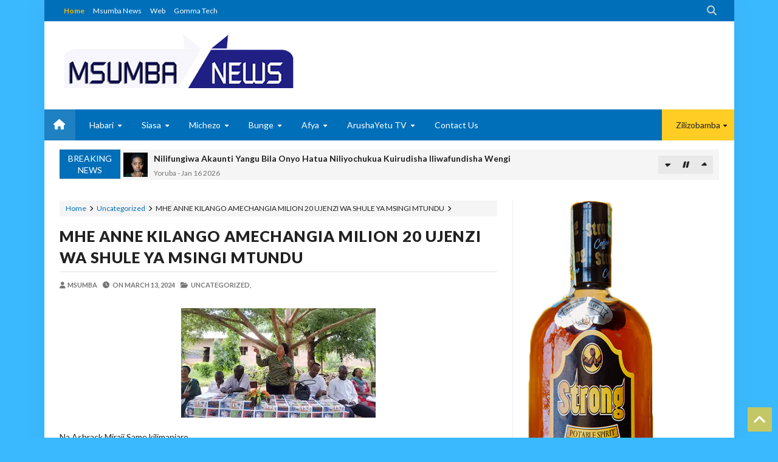

--- FILE ---
content_type: text/html; charset=utf-8
request_url: https://www.google.com/recaptcha/api2/aframe
body_size: 267
content:
<!DOCTYPE HTML><html><head><meta http-equiv="content-type" content="text/html; charset=UTF-8"></head><body><script nonce="hwvv1HXGsV5ioDLsE8u0zQ">/** Anti-fraud and anti-abuse applications only. See google.com/recaptcha */ try{var clients={'sodar':'https://pagead2.googlesyndication.com/pagead/sodar?'};window.addEventListener("message",function(a){try{if(a.source===window.parent){var b=JSON.parse(a.data);var c=clients[b['id']];if(c){var d=document.createElement('img');d.src=c+b['params']+'&rc='+(localStorage.getItem("rc::a")?sessionStorage.getItem("rc::b"):"");window.document.body.appendChild(d);sessionStorage.setItem("rc::e",parseInt(sessionStorage.getItem("rc::e")||0)+1);localStorage.setItem("rc::h",'1768638200654');}}}catch(b){}});window.parent.postMessage("_grecaptcha_ready", "*");}catch(b){}</script></body></html>

--- FILE ---
content_type: text/javascript; charset=UTF-8
request_url: https://www.msumbanews.co.tz/feeds/posts/summary?max-results=10&alt=json-in-script&start-index=1&callback=jQuery2130665658851083792_1768638194096&_=1768638194102
body_size: 7655
content:
// API callback
jQuery2130665658851083792_1768638194096({"version":"1.0","encoding":"UTF-8","feed":{"xmlns":"http://www.w3.org/2005/Atom","xmlns$openSearch":"http://a9.com/-/spec/opensearchrss/1.0/","xmlns$blogger":"http://schemas.google.com/blogger/2008","xmlns$georss":"http://www.georss.org/georss","xmlns$gd":"http://schemas.google.com/g/2005","xmlns$thr":"http://purl.org/syndication/thread/1.0","id":{"$t":"tag:blogger.com,1999:blog-379894808082544538"},"updated":{"$t":"2026-01-17T08:08:58.174+03:00"},"category":[{"term":"MATUKIO"},{"term":"Habari"},{"term":"Kitaifa"},{"term":"SIASA"},{"term":"MICHEZO"},{"term":"MAGAZETI"},{"term":"AFYA"},{"term":"BURUDANI"},{"term":"ELIMU"},{"term":"MAKALA"},{"term":"MADINI"},{"term":"FEDHA"},{"term":"KIMATAIFA"},{"term":"BIASHARA"},{"term":"KILIMO"},{"term":"TAMISEMI"},{"term":"ARDHI"},{"term":"NISHATI"},{"term":"WAZIRI MKUU"},{"term":"WABUNGEMAJIMBONI"},{"term":"MAJI"},{"term":"MIKAKATI"},{"term":"NAIBU WAZIRI MKUU"},{"term":"CCMZIARA"},{"term":"Uvuvi na Mifugo"},{"term":"VIDEO"},{"term":"MAVUNDE"},{"term":"UTALII WETU"},{"term":"KAMATI YA BUNGE"},{"term":"MKUTANO"},{"term":"UVCCM"},{"term":"TANZIA:"},{"term":"UCHAGUZIMKUU2020"},{"term":"BUNGENI"},{"term":"AGIZO"},{"term":"MAKAMU"},{"term":"ZIARA"},{"term":"REA"},{"term":"JESHI LA POLISI"},{"term":"BASHUNGWA"},{"term":"MAADHIMISHO"},{"term":"CCM CHADEMA"},{"term":"KAPINGA"},{"term":"RIDHIWANIKIKWETE"},{"term":"UCHAGUZI2025"},{"term":"TFS"},{"term":"Uncategorized"},{"term":"MAHUNDI"},{"term":"TARURA"},{"term":"WIZARA YA ELIMU"},{"term":"UZINDUZI"},{"term":"MAFUNZO"},{"term":"MAHAKAMANI"},{"term":"MAGENDO"},{"term":"MIUNDOMBINU"},{"term":"ArushaYetu"},{"term":"IAA"},{"term":"KIKAO"},{"term":"NGORONGORO"},{"term":"JAMII"},{"term":"UMMYMWALIMU"},{"term":"UTALII"},{"term":"ARUSHA"},{"term":"BREAKING NEWS"},{"term":"KIRUSWA"},{"term":"UHASIBUARUSHA"},{"term":"RCMAKONDA"},{"term":"RCMTAKA"},{"term":"IMATUKIO"},{"term":"MAZUNGUMZO"},{"term":"DCMPOGOLO"},{"term":"CCM Ziara"},{"term":"CRDB"},{"term":"UJENZI"},{"term":"Ikulu uteuzi"},{"term":"VIWANDA"},{"term":"NJOMBE"},{"term":"TANESCO"},{"term":"ZIARAZARAISSAMIA"},{"term":"MANYARA"},{"term":"TANZIA"},{"term":"habari Kitaifa"},{"term":"TAKUKURU"},{"term":"UCHAGUZI"},{"term":"WIZARAYAMAZINGIRAMUUNGANO"},{"term":"TANGA"},{"term":"MASHINDANO"},{"term":"PONGEZI"},{"term":"MTAKA"},{"term":"ZIARAMAKONDA"},{"term":"EWURA"},{"term":"KIKWETE"},{"term":"PINDICHANA"},{"term":"AIRTELTANZANIA"},{"term":"DCEA"},{"term":"MWENGE2023"},{"term":"UTEUZI"},{"term":"WAKALA WA VIPIMO"},{"term":"LIVE"},{"term":"CCM"},{"term":"ONYO"},{"term":"UKAGUZI"},{"term":"BAJETI"},{"term":"LONGIDO"},{"term":"MAAFAHANANG"},{"term":"Matukio BREAKING NEWS"},{"term":"NEEMALUGANGIRA"},{"term":"Wabunge Majimboni"},{"term":"9MKUTANO"},{"term":"MRISHOGAMBO"},{"term":"MWIGULU"},{"term":"Magazeti CCM CHADEMA"},{"term":"NAPENAUYE"},{"term":"NELSONMANDELA"},{"term":"TANAPA"},{"term":"TANROADS"},{"term":"TAWIRI"},{"term":"TCRA"},{"term":"ZIARA TANGA"},{"term":"CHUOCHAMADINIARUSHA"},{"term":"LUDEWA"},{"term":"MWENGE2025"},{"term":"TRA"},{"term":"BAJETIKUU2023\/24"},{"term":"MOI"},{"term":"MWENGE2022"},{"term":"MWENGE2024"},{"term":"TASAF"},{"term":"COVID19"},{"term":"EAC"},{"term":"MEIMOSI"},{"term":"MONDULI"},{"term":"Matuki BREAKING NEWS"},{"term":"AJIRA2021"},{"term":"KIHONGOSI"},{"term":"KILIMANJARO"},{"term":"NMB"},{"term":"SENSA"},{"term":"AZAK2023"},{"term":"KAMPENIZAUCHAGUZI"},{"term":"SEMINA"},{"term":"UTENGUZI"},{"term":"VYAMAVYASIASA"},{"term":"sensa2022"},{"term":"Ajali"},{"term":"JERRYSILAA"},{"term":"KANISANI"},{"term":"MBOLEA"},{"term":"RC MTANDA"},{"term":"SHIYANGA"},{"term":"TANGAZO"},{"term":"ATOMIC"},{"term":"MABADILIKOYATABIANCHI"},{"term":"MANUMBA"},{"term":"MUHIMBILI"},{"term":"MWENGEMAALUMUHURU2021"},{"term":"NHIF BIMA"},{"term":"RCMONGELA"},{"term":"TAWA"},{"term":"TULIAACKSON"},{"term":"TUZO"},{"term":"UWT"},{"term":"Zanzibar"},{"term":"eGA"},{"term":"AWESO"},{"term":"BARAZALAMADIWANI"},{"term":"MARA"},{"term":"RUWASA"},{"term":"UTUMISHI"},{"term":"WAANDISHI"},{"term":"WANAWAKE"},{"term":"AICC"},{"term":"Dini"},{"term":"HANANG"},{"term":"IRINGA"},{"term":"JAMBOFOOD"},{"term":"KAIRUKI"},{"term":"KAWAIDA"},{"term":"MAWASILIANO"},{"term":"MEYAARUSHA"},{"term":"MZUMBE"},{"term":"Majaliwa"},{"term":"NEC"},{"term":"PSSSF"},{"term":"SALAMU"},{"term":"SAME"},{"term":"TEA"},{"term":"TTCL"},{"term":"UCHUKUZI"},{"term":"UCHUMI"},{"term":"UHAMIAJI"},{"term":"#LIVE"},{"term":"APARTMENT"},{"term":"ARUMERU"},{"term":"BETIKA"},{"term":"BRELA"},{"term":"DCKUBECHA"},{"term":"JKCI"},{"term":"KATIBA NA SHERIA"},{"term":"MNYETI"},{"term":"MOROGORO"},{"term":"MSEMAJIMKUUWASERIKALI"},{"term":"MWANGA"},{"term":"PAPU"},{"term":"PPP"},{"term":"SIMBACHAWENE"},{"term":"TFRA"},{"term":"UBALOZI"},{"term":"afy"},{"term":"kiteto"},{"term":"umeme"},{"term":"ALAFARUSHA"},{"term":"Babati"},{"term":"GEITA"},{"term":"HANDENI"},{"term":"INEC"},{"term":"KARATU"},{"term":"KARIBU-KILI FAIR 2024"},{"term":"M"},{"term":"MACHINGA"},{"term":"MADARASAYASAMIA"},{"term":"MADAWA"},{"term":"MAGAZET"},{"term":"MAHERA"},{"term":"MAIPAC"},{"term":"MAKETE"},{"term":"MAWAZIRI"},{"term":"MGOGORO"},{"term":"MSD"},{"term":"MUUNGANO"},{"term":"NAMELOK"},{"term":"NECTA"},{"term":"NGO'S"},{"term":"NIDA"},{"term":"OSHA"},{"term":"RUVUMA"},{"term":"SABAYA"},{"term":"SERENGETI"},{"term":"TEHAMA"},{"term":"UTPC"},{"term":"idadiyawatu"},{"term":"mbulu"},{"term":"CHIKUISSA"},{"term":"DCMWANZIVA"},{"term":"DPP"},{"term":"EACOP"},{"term":"Eli"},{"term":"Hhayuma"},{"term":"JKT"},{"term":"JOWUTA"},{"term":"JUKWAALAWAHARIRI"},{"term":"JUMUKITA"},{"term":"KARIBUFAIR"},{"term":"KIGAMBONI"},{"term":"KILIMARATHON"},{"term":"L"},{"term":"LINDI"},{"term":"MA"},{"term":"MAGEREZA"},{"term":"MAKAMBA"},{"term":"MATI SUPER BRANDS LTD"},{"term":"MBUNGEKINGU"},{"term":"MIPANGO"},{"term":"MKUMBO"},{"term":"MNEC WAJA"},{"term":"MUHEZA"},{"term":"MUST GESI MBADALA"},{"term":"Maga"},{"term":"Matu"},{"term":"NCAA"},{"term":"NCHIMBI"},{"term":"NDEJEMBI"},{"term":"NeST"},{"term":"PAC"},{"term":"PESACO"},{"term":"PROF.JAY"},{"term":"Pikipiki"},{"term":"Polio"},{"term":"ROYAL TOUR"},{"term":"SADC"},{"term":"SEQUIP"},{"term":"STAMICO"},{"term":"SUA"},{"term":"TADB"},{"term":"TANLAP"},{"term":"TAZARA"},{"term":"TEMESA"},{"term":"TICD"},{"term":"UNDP"},{"term":"USAID"},{"term":"UWEKEZAJI"},{"term":"VETA"},{"term":"WESTKILITOUR2025"},{"term":"WHO"},{"term":"WORLDBANK"},{"term":"YAS"},{"term":"aru"},{"term":"e GA"},{"term":"iku"},{"term":"miakamitanoya MATI"},{"term":"mkuu"},{"term":"nemc"},{"term":"nis"},{"term":"singida"},{"term":"u"},{"term":"ut"}],"title":{"type":"text","$t":"MSUMBA NEWS BLOG"},"subtitle":{"type":"html","$t":"Blog hii inajihusisha na machapisho ya kuhabarisha, kuelimisha na kuburudisha."},"link":[{"rel":"http://schemas.google.com/g/2005#feed","type":"application/atom+xml","href":"https:\/\/www.msumbanews.co.tz\/feeds\/posts\/summary"},{"rel":"self","type":"application/atom+xml","href":"https:\/\/www.blogger.com\/feeds\/379894808082544538\/posts\/summary?alt=json-in-script\u0026max-results=10"},{"rel":"alternate","type":"text/html","href":"https:\/\/www.msumbanews.co.tz\/"},{"rel":"hub","href":"http://pubsubhubbub.appspot.com/"},{"rel":"next","type":"application/atom+xml","href":"https:\/\/www.blogger.com\/feeds\/379894808082544538\/posts\/summary?alt=json-in-script\u0026start-index=11\u0026max-results=10"}],"author":[{"name":{"$t":"MSUMBA"},"uri":{"$t":"http:\/\/www.blogger.com\/profile\/08229289191575227382"},"email":{"$t":"noreply@blogger.com"},"gd$image":{"rel":"http://schemas.google.com/g/2005#thumbnail","width":"16","height":"16","src":"https:\/\/img1.blogblog.com\/img\/b16-rounded.gif"}}],"generator":{"version":"7.00","uri":"http://www.blogger.com","$t":"Blogger"},"openSearch$totalResults":{"$t":"25456"},"openSearch$startIndex":{"$t":"1"},"openSearch$itemsPerPage":{"$t":"10"},"entry":[{"id":{"$t":"tag:blogger.com,1999:blog-379894808082544538.post-732795332983811098"},"published":{"$t":"2026-01-17T08:08:00.003+03:00"},"updated":{"$t":"2026-01-17T08:08:58.023+03:00"},"category":[{"scheme":"http://www.blogger.com/atom/ns#","term":"Habari"}],"title":{"type":"text","$t":"WATUMISHI WAPYA TASAC WATAKIWA KUZINGATIA MAADILI YA UTUMISHI WA UMMA"},"summary":{"type":"text","$t":"Mkurugenzi Mkuu wa Shirika\u0026nbsp; la Uwakala wa Meli Tanzania- TASAC Bw. Mohamed Salum leo tarehe 16 Januari, 2026 amehitimisha\u0026nbsp; rasmi mafunzo kwa watumisi wapya 25 yaliofanyika katika ukumbi wa mikutano wa kimataifa wa Mwalimu Nyerere (JNICC) jijini Dar es Salaam.\u0026nbsp;Wakati akifunga mafunzo hayo, Mkurugenzi Mkuu amewaasa watumishi hao kuzingatia maadili ya utumishi wa umma,\u0026nbsp; nidhamu "},"link":[{"rel":"edit","type":"application/atom+xml","href":"https:\/\/www.blogger.com\/feeds\/379894808082544538\/posts\/default\/732795332983811098"},{"rel":"self","type":"application/atom+xml","href":"https:\/\/www.blogger.com\/feeds\/379894808082544538\/posts\/default\/732795332983811098"},{"rel":"alternate","type":"text/html","href":"https:\/\/www.msumbanews.co.tz\/2026\/01\/watumishi-wapya-tasac-watakiwa.html","title":"WATUMISHI WAPYA TASAC WATAKIWA KUZINGATIA MAADILI YA UTUMISHI WA UMMA"}],"author":[{"name":{"$t":"OSCAR ASSENGA"},"uri":{"$t":"http:\/\/www.blogger.com\/profile\/07938384603055412172"},"email":{"$t":"noreply@blogger.com"},"gd$image":{"rel":"http://schemas.google.com/g/2005#thumbnail","width":"32","height":"32","src":"https:\/\/blogger.googleusercontent.com\/img\/b\/R29vZ2xl\/AVvXsEjyRhT5lfrebge3smW1gtAYqiCqUJP_KjX584zIaaatYYWHgxsW9wf0m7PS79qZ5yUK6oYnFgsDByNHUr-gVL2QOLWIjEqZBJf_nfeHDXkHSeBZzcELekdDex43Txi4EK_dpR8WwAk83fnSKOwKbHyNB1g5aPg7RmrFGa7i8ZflDt-2YA\/s1600\/oscar.jpg"}}],"media$thumbnail":{"xmlns$media":"http://search.yahoo.com/mrss/","url":"https:\/\/blogger.googleusercontent.com\/img\/b\/R29vZ2xl\/AVvXsEhT_wDeXaHKmsfutjocVXeBVyg5spOQqWotBEueZdPHAY60acx5gRc4XiNEbAiFK-QUBLboiQf4UOef_drYuhFyCfPvy4Us4rUK-eDkEMZ3o6UxmitfrdTydIgJBYSCnPMjRGJ7i7G2RB__KhEi5vkU33Sghf43FCTtXkymKi4bxJDjriRqqLYOcjpQPOw\/s72-w640-h492-c\/1000027320.jpg","height":"72","width":"72"}},{"id":{"$t":"tag:blogger.com,1999:blog-379894808082544538.post-1848325886106556080"},"published":{"$t":"2026-01-16T20:47:04.158+03:00"},"updated":{"$t":"2026-01-16T20:47:29.093+03:00"},"category":[{"scheme":"http://www.blogger.com/atom/ns#","term":"Habari"}],"title":{"type":"text","$t":"KAMATI YA BUNGE  YAZIPONGEZA BRELA,NDC, TBS NA TIRDO KWA UTOAJI HUDUMA BORA KWA WANANCHI"},"summary":{"type":"text","$t":"\nKAMATI  ya kudumu ya Bunge ya Viwanda, Biashara, Kilimo na Mifugo imezipongeza Shirika la Taifa la Maendeleo (NDC), Shirika la Viwango Tanzania (TBS), Wakala wa Usajili wa Biashara na Leseni (BRELA) na Shirika la Utafiti na Maendeleo ya Viwanda Tanzania (TIRDO) kwa utendaji kazi mzuri na mafanikio makubwa yanayoendelea kuonekana katika maeneo mbalimbali ya utoaji huduma.\nPongezi hizo zimetolewa "},"link":[{"rel":"edit","type":"application/atom+xml","href":"https:\/\/www.blogger.com\/feeds\/379894808082544538\/posts\/default\/1848325886106556080"},{"rel":"self","type":"application/atom+xml","href":"https:\/\/www.blogger.com\/feeds\/379894808082544538\/posts\/default\/1848325886106556080"},{"rel":"alternate","type":"text/html","href":"https:\/\/www.msumbanews.co.tz\/2026\/01\/kamati-ya-bunge-yazipongeza-brelandc.html","title":"KAMATI YA BUNGE  YAZIPONGEZA BRELA,NDC, TBS NA TIRDO KWA UTOAJI HUDUMA BORA KWA WANANCHI"}],"author":[{"name":{"$t":"Alex Sonna"},"uri":{"$t":"http:\/\/www.blogger.com\/profile\/12412506424269540962"},"email":{"$t":"noreply@blogger.com"},"gd$image":{"rel":"http://schemas.google.com/g/2005#thumbnail","width":"32","height":"24","src":"\/\/blogger.googleusercontent.com\/img\/b\/R29vZ2xl\/AVvXsEi8Xb6CcklibU8nvFxxWjb-JF12XfT9_pyW1MI6zmsjlUPwduwUaUePOtq2KK9u8JrNq2ZrlKEa4oRvn_2HqC7eRCWfJbt12poGP8WYRA3N6hlNdOMD6ZSGz9kxzWGvXQ\/s220\/FB_IMG_1451096230110%5B1%5D.jpg"}}]},{"id":{"$t":"tag:blogger.com,1999:blog-379894808082544538.post-4604700749304873128"},"published":{"$t":"2026-01-16T10:02:00.009+03:00"},"updated":{"$t":"2026-01-16T10:02:54.437+03:00"},"category":[{"scheme":"http://www.blogger.com/atom/ns#","term":"Habari"}],"title":{"type":"text","$t":"Mtoto Wangu Alikuwa Mgumu Shuleni, Siri Niliyogundua Imefanya Awe Mwanafunzi Bora"},"summary":{"type":"text","$t":"Kwa muda mrefu, mtoto wangu alikosa hamu ya masomo. Kila asubuhi nilipompeleka shuleni, alirudi akiwa amechoka na huzuni.\u0026nbsp;Hakujishughulisha kwa masomo yake, alikosa kuzingatia maelekezo ya walimu, na kila jaribio la kumsaidia lilishindikana.Nilihisi kuumizwa sana na kuogopa hatima yake.Nilijaribu njia mbalimbali za kumtia moyo: maneno ya faraja, zawadi ndogo, hata nyakati za ziada za "},"link":[{"rel":"edit","type":"application/atom+xml","href":"https:\/\/www.blogger.com\/feeds\/379894808082544538\/posts\/default\/4604700749304873128"},{"rel":"self","type":"application/atom+xml","href":"https:\/\/www.blogger.com\/feeds\/379894808082544538\/posts\/default\/4604700749304873128"},{"rel":"alternate","type":"text/html","href":"https:\/\/www.msumbanews.co.tz\/2026\/01\/mtoto-wangu-alikuwa-mgumu-shuleni-siri.html","title":"Mtoto Wangu Alikuwa Mgumu Shuleni, Siri Niliyogundua Imefanya Awe Mwanafunzi Bora"}],"author":[{"name":{"$t":"Yoruba"},"uri":{"$t":"http:\/\/www.blogger.com\/profile\/09697586746760400245"},"email":{"$t":"noreply@blogger.com"},"gd$image":{"rel":"http://schemas.google.com/g/2005#thumbnail","width":"16","height":"16","src":"https:\/\/img1.blogblog.com\/img\/b16-rounded.gif"}}],"media$thumbnail":{"xmlns$media":"http://search.yahoo.com/mrss/","url":"https:\/\/blogger.googleusercontent.com\/img\/a\/AVvXsEi_XGLr6t35oLhUfblEJHvXkYze3Yn-JnWKHTCXLg6AGhLz9WBNeVmj8i2Tz5djc35Jx5AYjOe0hAlvzzRi6TOetLL0UbACFkYX8MeSEz64H6aX56IXvxkXSEWYmsYY2jiX5TXOEuMhuMTsnB5_nJZTeF4NcCgOCCuBVGm0pW04Y0UOaxFIKYfu9vC0Qrg=s72-c","height":"72","width":"72"}},{"id":{"$t":"tag:blogger.com,1999:blog-379894808082544538.post-6508321022140528721"},"published":{"$t":"2026-01-16T10:01:00.005+03:00"},"updated":{"$t":"2026-01-16T10:01:42.033+03:00"},"category":[{"scheme":"http://www.blogger.com/atom/ns#","term":"Habari"}],"title":{"type":"text","$t":"Nilivyorejesha Hisia Zangu Baada ya Muda Mrefu Bila Kutamani Tena Kuwa Karibu na Mume Wangu"},"summary":{"type":"text","$t":"Kwa muda mrefu nilihisi mbali kabisa na mume wangu. Siku zilizopita zilikuwa ndefu na chungu.\u0026nbsp;Nilijaribu kujipatia heshima na furaha ndani ya ndoa yetu, lakini kila jitihada ilishindikana. Nilihisi kama moyo wangu ulikuwa umefungwa na siwezi tena kumpenda kwa undani.Hatua ndogo za kila siku zilisababisha hasira na majivuno. Nilijitahidi kuzungumza naye, lakini kila mazungumzo yaligeuka kuwa "},"link":[{"rel":"edit","type":"application/atom+xml","href":"https:\/\/www.blogger.com\/feeds\/379894808082544538\/posts\/default\/6508321022140528721"},{"rel":"self","type":"application/atom+xml","href":"https:\/\/www.blogger.com\/feeds\/379894808082544538\/posts\/default\/6508321022140528721"},{"rel":"alternate","type":"text/html","href":"https:\/\/www.msumbanews.co.tz\/2026\/01\/nilivyorejesha-hisia-zangu-baada-ya.html","title":"Nilivyorejesha Hisia Zangu Baada ya Muda Mrefu Bila Kutamani Tena Kuwa Karibu na Mume Wangu"}],"author":[{"name":{"$t":"Yoruba"},"uri":{"$t":"http:\/\/www.blogger.com\/profile\/09697586746760400245"},"email":{"$t":"noreply@blogger.com"},"gd$image":{"rel":"http://schemas.google.com/g/2005#thumbnail","width":"16","height":"16","src":"https:\/\/img1.blogblog.com\/img\/b16-rounded.gif"}}],"media$thumbnail":{"xmlns$media":"http://search.yahoo.com/mrss/","url":"https:\/\/blogger.googleusercontent.com\/img\/a\/AVvXsEi-AbHKo3SqUQVm1s2UUGNerX1At45yczQcexL4AaQwxp64LSjU1bd0Iauk0G3BJctfYy7pU2o4i_wZHpccI93qRsrHH5zdZvmwYnzqOy2zdVH-J5tKf8xiWlQLn-VSMLxxwrrnTUEpMUnpQ5bPvZbuhcfZxvMSuDNdIOwvgxnbWJpHTp9Ghfx5LuXZtKA=s72-c","height":"72","width":"72"}},{"id":{"$t":"tag:blogger.com,1999:blog-379894808082544538.post-8900062768575710744"},"published":{"$t":"2026-01-16T09:59:01.216+03:00"},"updated":{"$t":"2026-01-16T10:00:09.906+03:00"},"category":[{"scheme":"http://www.blogger.com/atom/ns#","term":"Habari"}],"title":{"type":"text","$t":"Niliona Kila Kitu Kikikwama Nyumbani Mabadiliko Madogo Yalileta Utulivu Uliokosekana"},"summary":{"type":"text","$t":"Kwa muda mrefu sikuweza kuelewa kilichokuwa kikiendelea nyumbani kwangu. Kila jambo lilionekana kukwama bila sababu ya moja kwa moja. Mawasiliano yalikuwa magumu. Mabishano yalizuka kwa vitu vidogo sana.Furaha ilipotea taratibu hadi nyumba ikawa kama eneo la kukaa tu, si mahali pa amani. Nilipojaribu kurekebisha mambo kwa mazungumzo, hali ilikuwa inazidi kuwa mbaya.Kilichoniumiza zaidi ni kuona "},"link":[{"rel":"edit","type":"application/atom+xml","href":"https:\/\/www.blogger.com\/feeds\/379894808082544538\/posts\/default\/8900062768575710744"},{"rel":"self","type":"application/atom+xml","href":"https:\/\/www.blogger.com\/feeds\/379894808082544538\/posts\/default\/8900062768575710744"},{"rel":"alternate","type":"text/html","href":"https:\/\/www.msumbanews.co.tz\/2026\/01\/niliona-kila-kitu-kikikwama-nyumbani.html","title":"Niliona Kila Kitu Kikikwama Nyumbani Mabadiliko Madogo Yalileta Utulivu Uliokosekana"}],"author":[{"name":{"$t":"Yoruba"},"uri":{"$t":"http:\/\/www.blogger.com\/profile\/09697586746760400245"},"email":{"$t":"noreply@blogger.com"},"gd$image":{"rel":"http://schemas.google.com/g/2005#thumbnail","width":"16","height":"16","src":"https:\/\/img1.blogblog.com\/img\/b16-rounded.gif"}}],"media$thumbnail":{"xmlns$media":"http://search.yahoo.com/mrss/","url":"https:\/\/blogger.googleusercontent.com\/img\/a\/AVvXsEiM2KYyWH2W_6gZWtSbPhdw4APNCZBvuz6HAqg4gamJHlO2uBUt4PiH-TJBTu99m1buCvFmD7YSrnVAWpUWYquAwLgA2rdnzL5bvUGBx8P_EemE7I9VW0naXSzPQA7LZ8mwuFX5VwD1tv9ycDc8TAAFR3eRNPzHCBpLQrj7K1vxTvu6e-wNbAqffeYtHiQ=s72-c","height":"72","width":"72"}},{"id":{"$t":"tag:blogger.com,1999:blog-379894808082544538.post-4794436184469795372"},"published":{"$t":"2026-01-16T09:58:00.007+03:00"},"updated":{"$t":"2026-01-16T09:58:54.957+03:00"},"category":[{"scheme":"http://www.blogger.com/atom/ns#","term":"Habari"}],"title":{"type":"text","$t":"Nilifungiwa Akaunti Yangu Bila Onyo Hatua Niliyochukua Kuirudisha Iliwafundisha Wengi"},"summary":{"type":"text","$t":"Siku ile bado naiona wazi kichwani mwangu. Nilipojaribu kuingia kwenye akaunti yangu asubuhi, nilikuta ujumbe uliobadilisha kabisa siku yangu. Akaunti ilikuwa imefungiwa bila maelezo ya kina.Hakukuwa na onyo lililotolewa awali. Hakukuwa na barua ya kufafanua kosa. Nilijaribu tena na tena bila mafanikio. Jasho lilinilowesha kwa hofu, maana akaunti ile ilikuwa uti wa mgongo wa shughuli zangu "},"link":[{"rel":"edit","type":"application/atom+xml","href":"https:\/\/www.blogger.com\/feeds\/379894808082544538\/posts\/default\/4794436184469795372"},{"rel":"self","type":"application/atom+xml","href":"https:\/\/www.blogger.com\/feeds\/379894808082544538\/posts\/default\/4794436184469795372"},{"rel":"alternate","type":"text/html","href":"https:\/\/www.msumbanews.co.tz\/2026\/01\/nilifungiwa-akaunti-yangu-bila-onyo.html","title":"Nilifungiwa Akaunti Yangu Bila Onyo Hatua Niliyochukua Kuirudisha Iliwafundisha Wengi"}],"author":[{"name":{"$t":"Yoruba"},"uri":{"$t":"http:\/\/www.blogger.com\/profile\/09697586746760400245"},"email":{"$t":"noreply@blogger.com"},"gd$image":{"rel":"http://schemas.google.com/g/2005#thumbnail","width":"16","height":"16","src":"https:\/\/img1.blogblog.com\/img\/b16-rounded.gif"}}],"media$thumbnail":{"xmlns$media":"http://search.yahoo.com/mrss/","url":"https:\/\/blogger.googleusercontent.com\/img\/a\/AVvXsEgTHEoAU2DJvws5QkFFFG7-1bJDfNPvpYOwbe6AN1oelWBAG_JAzHttjdpBK8RpgPlnCv7ie4xj14Z91nlA9GZ0NS7qzQopwpjXKWWEsE6xsiEAylEssTLG6cm-SJAE15FARWhpszUdFJctt5M8_q6L0x6MhITG9MCNVm2tJvv_vwnapH04MlSalyYP6fA=s72-c","height":"72","width":"72"}},{"id":{"$t":"tag:blogger.com,1999:blog-379894808082544538.post-2805625403029595155"},"published":{"$t":"2026-01-16T09:57:00.002+03:00"},"updated":{"$t":"2026-01-16T09:57:25.472+03:00"},"category":[{"scheme":"http://www.blogger.com/atom/ns#","term":"Habari"}],"title":{"type":"text","$t":"Kila Siku Nilikuwa Nikiteseka na Maumivu Yasiyoeleweka ya Mwili Hatua Niliyopata Ilinirejeshea Afya na Nguvu Zangu"},"summary":{"type":"text","$t":"Kwa muda mrefu nilikuwa nikiishi na maumivu ya mwili ambayo sikuweza kuyaelewa chanzo chake. Ilianza kama hali ya kawaida, lakini kadri siku zilivyopita, maumivu yaliongezeka na kuathiri maisha yangu ya kila siku.Nilikuwa nachoka haraka, mwili haukuwa na nguvu, na hata kazi ndogo zilikuwa zinanihitaji juhudi kubwa sana.\u0026nbsp;Wakati mwingine nilikuwa nashindwa hata kuinuka asubuhi kwa sababu ya "},"link":[{"rel":"edit","type":"application/atom+xml","href":"https:\/\/www.blogger.com\/feeds\/379894808082544538\/posts\/default\/2805625403029595155"},{"rel":"self","type":"application/atom+xml","href":"https:\/\/www.blogger.com\/feeds\/379894808082544538\/posts\/default\/2805625403029595155"},{"rel":"alternate","type":"text/html","href":"https:\/\/www.msumbanews.co.tz\/2026\/01\/kila-siku-nilikuwa-nikiteseka-na.html","title":"Kila Siku Nilikuwa Nikiteseka na Maumivu Yasiyoeleweka ya Mwili Hatua Niliyopata Ilinirejeshea Afya na Nguvu Zangu"}],"author":[{"name":{"$t":"Yoruba"},"uri":{"$t":"http:\/\/www.blogger.com\/profile\/09697586746760400245"},"email":{"$t":"noreply@blogger.com"},"gd$image":{"rel":"http://schemas.google.com/g/2005#thumbnail","width":"16","height":"16","src":"https:\/\/img1.blogblog.com\/img\/b16-rounded.gif"}}],"media$thumbnail":{"xmlns$media":"http://search.yahoo.com/mrss/","url":"https:\/\/blogger.googleusercontent.com\/img\/a\/AVvXsEiCka3h8feRzor54LUtJEXA_Nbo1zusG1Ozr7xZLXUxSEJvsGusgkISq77GZ2o8szLpbAqtVZ1yCGj6p77caE_uiO03Mi7hJmAzgaijZbsjsyQRDPiiCX36GXm7-H4A3bvoPztBMnmuIkCgdvrTmfiTMkkGZA7xFPET3WYchKA40BjslkT57muNOTU4pgk=s72-c","height":"72","width":"72"}},{"id":{"$t":"tag:blogger.com,1999:blog-379894808082544538.post-5994945777129500933"},"published":{"$t":"2026-01-16T09:55:00.007+03:00"},"updated":{"$t":"2026-01-16T09:56:02.986+03:00"},"category":[{"scheme":"http://www.blogger.com/atom/ns#","term":"Habari"}],"title":{"type":"text","$t":"Nilihofia Usalama Wangu Baada ya Vitisho Visivyoeleweka Hatua Niliyopiga Ilibadilisha Kila Kitu"},"summary":{"type":"text","$t":"Kulikuwa na wakati katika maisha yangu ambapo nilianza kuhisi hofu isiyo na maelezo ya moja kwa moja.\u0026nbsp;Ilianza taratibu, kwa hisia nzito moyoni na wasiwasi usioisha. Nilikuwa nikijikuta nikiangalia nyuma mara kwa mara, nikiogopa hata sauti ndogo za kawaida.Wakati mwingine nilipokea simu zisizo na majibu, au nikahisi kama kuna mtu ananifuatilia bila sababu yoyote ya wazi. Usalama wangu ulianza"},"link":[{"rel":"edit","type":"application/atom+xml","href":"https:\/\/www.blogger.com\/feeds\/379894808082544538\/posts\/default\/5994945777129500933"},{"rel":"self","type":"application/atom+xml","href":"https:\/\/www.blogger.com\/feeds\/379894808082544538\/posts\/default\/5994945777129500933"},{"rel":"alternate","type":"text/html","href":"https:\/\/www.msumbanews.co.tz\/2026\/01\/nilihofia-usalama-wangu-baada-ya.html","title":"Nilihofia Usalama Wangu Baada ya Vitisho Visivyoeleweka Hatua Niliyopiga Ilibadilisha Kila Kitu"}],"author":[{"name":{"$t":"Yoruba"},"uri":{"$t":"http:\/\/www.blogger.com\/profile\/09697586746760400245"},"email":{"$t":"noreply@blogger.com"},"gd$image":{"rel":"http://schemas.google.com/g/2005#thumbnail","width":"16","height":"16","src":"https:\/\/img1.blogblog.com\/img\/b16-rounded.gif"}}],"media$thumbnail":{"xmlns$media":"http://search.yahoo.com/mrss/","url":"https:\/\/blogger.googleusercontent.com\/img\/a\/AVvXsEhEfjS0gUTf2RC3Ga9n-gjq5dVe6Dq61zvWLUmqEitLd0kKE6A-_V8BA-7FdZ7e9djTne9T0Fpdo8vbmq1sCHKskfYa51xAzUd2rI58H2M1UwW-bHbxDlYHYCf8IiaN33ftjaunTUuDi0uk4qNt5yT4hADr5gdpY93up3-26W1aR5rgMwbsAc-9TzVPLNo=s72-c","height":"72","width":"72"}},{"id":{"$t":"tag:blogger.com,1999:blog-379894808082544538.post-5470773455670615609"},"published":{"$t":"2026-01-15T23:56:00.003+03:00"},"updated":{"$t":"2026-01-15T23:56:19.729+03:00"},"category":[{"scheme":"http://www.blogger.com/atom/ns#","term":"FEDHA"}],"title":{"type":"text","$t":"RAS TANGA AHAKIKISHA UTAYARI WA WIKI YA FEDHA"},"summary":{"type":"text","$t":"\u0026nbsp;Na Chedaiwe Msuya na Eva Ngowi, WF, TangaKatibu Tawala wa Mkoa wa Tanga (RAS), Bw. Rashid Mchatta, amewahakikishia wadau wa sekta ya fedha kuwa maadhimisho ya Wiki ya Huduma za Fedha yatakayofanyika jijini Tanga yatakuwa na mafanikio makubwa kutokana na maandalizi madhubuti na ushirikiano wa karibu kati ya Serikali na wadau husika.Bw. Mchatta alitoa kauli hiyo ofisini kwake jijini Tanga "},"link":[{"rel":"edit","type":"application/atom+xml","href":"https:\/\/www.blogger.com\/feeds\/379894808082544538\/posts\/default\/5470773455670615609"},{"rel":"self","type":"application/atom+xml","href":"https:\/\/www.blogger.com\/feeds\/379894808082544538\/posts\/default\/5470773455670615609"},{"rel":"alternate","type":"text/html","href":"https:\/\/www.msumbanews.co.tz\/2026\/01\/ras-tanga-ahakikisha-utayari-wa-wiki-ya.html","title":"RAS TANGA AHAKIKISHA UTAYARI WA WIKI YA FEDHA"}],"author":[{"name":{"$t":"MSUMBA"},"uri":{"$t":"http:\/\/www.blogger.com\/profile\/08229289191575227382"},"email":{"$t":"noreply@blogger.com"},"gd$image":{"rel":"http://schemas.google.com/g/2005#thumbnail","width":"16","height":"16","src":"https:\/\/img1.blogblog.com\/img\/b16-rounded.gif"}}],"media$thumbnail":{"xmlns$media":"http://search.yahoo.com/mrss/","url":"https:\/\/blogger.googleusercontent.com\/img\/b\/R29vZ2xl\/AVvXsEiIt77sO3CMWwm-XRpeXNHD-b0SNQecsRBFIXXQZok1urQra7kWr8cXGb9uLbpnlCZnhGuwh7-Ztci8J6CtSVzWK7qXGt5HOBiK1UovFAiW9iFcC4Ge80fB6hHTd1X4HxaBvnQdf5KalPrDukPp9y-HR1PeeWQzbgFall81NtDSiLCTGC1JH5L_iHnyUVY\/s72-w640-h426-c\/2%20(11).jpg","height":"72","width":"72"}},{"id":{"$t":"tag:blogger.com,1999:blog-379894808082544538.post-4161523733595267845"},"published":{"$t":"2026-01-15T23:54:00.004+03:00"},"updated":{"$t":"2026-01-15T23:54:55.895+03:00"},"category":[{"scheme":"http://www.blogger.com/atom/ns#","term":"Habari"}],"title":{"type":"text","$t":"WAZIRI WA FEDHA AKUTANA NA UJUMBE WA KITENGO CHA KUDHIBITI FEDHA HARAMU (FIU)"},"summary":{"type":"text","$t":"\u0026nbsp;Na. Joseph Mahumi na Saidina Msangi, WF, DodomaWaziri wa Fedha, Mhe. Balozi Khamis Mussa Omar (Mb), amekutana na kufanya mazungumzo na ujumbe kutoka Kitengo cha Kudhibiti Fedha Haramu (FIU) ukiongozwa na Mwenyekiti wa Kamati ya Kitaifa ya Wataalamu wa Kuzuia Utakasishaji Fedha Haramu ambaye pia ni Naibu Gavana wa Benki Kuu ya Tanzania (BoT), Bi. Sauda Msemo, pamoja na Kamishna wa FIU, Bw. "},"link":[{"rel":"edit","type":"application/atom+xml","href":"https:\/\/www.blogger.com\/feeds\/379894808082544538\/posts\/default\/4161523733595267845"},{"rel":"self","type":"application/atom+xml","href":"https:\/\/www.blogger.com\/feeds\/379894808082544538\/posts\/default\/4161523733595267845"},{"rel":"alternate","type":"text/html","href":"https:\/\/www.msumbanews.co.tz\/2026\/01\/waziri-wa-fedha-akutana-na-ujumbe-wa.html","title":"WAZIRI WA FEDHA AKUTANA NA UJUMBE WA KITENGO CHA KUDHIBITI FEDHA HARAMU (FIU)"}],"author":[{"name":{"$t":"MSUMBA"},"uri":{"$t":"http:\/\/www.blogger.com\/profile\/08229289191575227382"},"email":{"$t":"noreply@blogger.com"},"gd$image":{"rel":"http://schemas.google.com/g/2005#thumbnail","width":"16","height":"16","src":"https:\/\/img1.blogblog.com\/img\/b16-rounded.gif"}}],"media$thumbnail":{"xmlns$media":"http://search.yahoo.com/mrss/","url":"https:\/\/blogger.googleusercontent.com\/img\/b\/R29vZ2xl\/AVvXsEgKzmYxz0F9jY7ThGIdkCOCzeQXAGrHpkzPvhd8TUD3gjAVhp06zLHHCPHtt-qNOuSAbzQ-xxyqztpS7rnLXnQZVEOOhnkPgeXoGgUFzBAyPclz23e58mgGbZi4O69qA7U6QcrxYrc6qiWjjW7huQp-SHrLfQbPAWgUYuGNQSA0Pa_S9vN34OS7v2JQko4\/s72-w640-h426-c\/6%20(6).jpg","height":"72","width":"72"}}]}});

--- FILE ---
content_type: text/javascript; charset=UTF-8
request_url: https://www.msumbanews.co.tz/feeds/posts/default/-/Uncategorized?alt=json-in-script&callback=related_results_labels
body_size: 63895
content:
// API callback
related_results_labels({"version":"1.0","encoding":"UTF-8","feed":{"xmlns":"http://www.w3.org/2005/Atom","xmlns$openSearch":"http://a9.com/-/spec/opensearchrss/1.0/","xmlns$blogger":"http://schemas.google.com/blogger/2008","xmlns$georss":"http://www.georss.org/georss","xmlns$gd":"http://schemas.google.com/g/2005","xmlns$thr":"http://purl.org/syndication/thread/1.0","id":{"$t":"tag:blogger.com,1999:blog-379894808082544538"},"updated":{"$t":"2026-01-17T08:08:58.174+03:00"},"category":[{"term":"MATUKIO"},{"term":"Habari"},{"term":"Kitaifa"},{"term":"SIASA"},{"term":"MICHEZO"},{"term":"MAGAZETI"},{"term":"AFYA"},{"term":"BURUDANI"},{"term":"ELIMU"},{"term":"MAKALA"},{"term":"MADINI"},{"term":"FEDHA"},{"term":"KIMATAIFA"},{"term":"BIASHARA"},{"term":"KILIMO"},{"term":"TAMISEMI"},{"term":"ARDHI"},{"term":"NISHATI"},{"term":"WAZIRI MKUU"},{"term":"WABUNGEMAJIMBONI"},{"term":"MAJI"},{"term":"MIKAKATI"},{"term":"NAIBU WAZIRI MKUU"},{"term":"CCMZIARA"},{"term":"Uvuvi na Mifugo"},{"term":"VIDEO"},{"term":"MAVUNDE"},{"term":"UTALII WETU"},{"term":"KAMATI YA BUNGE"},{"term":"MKUTANO"},{"term":"UVCCM"},{"term":"TANZIA:"},{"term":"UCHAGUZIMKUU2020"},{"term":"BUNGENI"},{"term":"AGIZO"},{"term":"MAKAMU"},{"term":"ZIARA"},{"term":"REA"},{"term":"JESHI LA POLISI"},{"term":"BASHUNGWA"},{"term":"MAADHIMISHO"},{"term":"CCM CHADEMA"},{"term":"KAPINGA"},{"term":"RIDHIWANIKIKWETE"},{"term":"UCHAGUZI2025"},{"term":"TFS"},{"term":"Uncategorized"},{"term":"MAHUNDI"},{"term":"TARURA"},{"term":"WIZARA YA ELIMU"},{"term":"UZINDUZI"},{"term":"MAFUNZO"},{"term":"MAHAKAMANI"},{"term":"MAGENDO"},{"term":"MIUNDOMBINU"},{"term":"ArushaYetu"},{"term":"IAA"},{"term":"KIKAO"},{"term":"NGORONGORO"},{"term":"JAMII"},{"term":"UMMYMWALIMU"},{"term":"UTALII"},{"term":"ARUSHA"},{"term":"BREAKING NEWS"},{"term":"KIRUSWA"},{"term":"UHASIBUARUSHA"},{"term":"RCMAKONDA"},{"term":"RCMTAKA"},{"term":"IMATUKIO"},{"term":"MAZUNGUMZO"},{"term":"DCMPOGOLO"},{"term":"CCM Ziara"},{"term":"CRDB"},{"term":"UJENZI"},{"term":"Ikulu uteuzi"},{"term":"VIWANDA"},{"term":"NJOMBE"},{"term":"TANESCO"},{"term":"ZIARAZARAISSAMIA"},{"term":"MANYARA"},{"term":"TANZIA"},{"term":"habari Kitaifa"},{"term":"TAKUKURU"},{"term":"UCHAGUZI"},{"term":"WIZARAYAMAZINGIRAMUUNGANO"},{"term":"TANGA"},{"term":"MASHINDANO"},{"term":"PONGEZI"},{"term":"MTAKA"},{"term":"ZIARAMAKONDA"},{"term":"EWURA"},{"term":"KIKWETE"},{"term":"PINDICHANA"},{"term":"AIRTELTANZANIA"},{"term":"DCEA"},{"term":"MWENGE2023"},{"term":"UTEUZI"},{"term":"WAKALA WA VIPIMO"},{"term":"LIVE"},{"term":"CCM"},{"term":"ONYO"},{"term":"UKAGUZI"},{"term":"BAJETI"},{"term":"LONGIDO"},{"term":"MAAFAHANANG"},{"term":"Matukio BREAKING NEWS"},{"term":"NEEMALUGANGIRA"},{"term":"Wabunge Majimboni"},{"term":"9MKUTANO"},{"term":"MRISHOGAMBO"},{"term":"MWIGULU"},{"term":"Magazeti CCM CHADEMA"},{"term":"NAPENAUYE"},{"term":"NELSONMANDELA"},{"term":"TANAPA"},{"term":"TANROADS"},{"term":"TAWIRI"},{"term":"TCRA"},{"term":"ZIARA TANGA"},{"term":"CHUOCHAMADINIARUSHA"},{"term":"LUDEWA"},{"term":"MWENGE2025"},{"term":"TRA"},{"term":"BAJETIKUU2023\/24"},{"term":"MOI"},{"term":"MWENGE2022"},{"term":"MWENGE2024"},{"term":"TASAF"},{"term":"COVID19"},{"term":"EAC"},{"term":"MEIMOSI"},{"term":"MONDULI"},{"term":"Matuki BREAKING NEWS"},{"term":"AJIRA2021"},{"term":"KIHONGOSI"},{"term":"KILIMANJARO"},{"term":"NMB"},{"term":"SENSA"},{"term":"AZAK2023"},{"term":"KAMPENIZAUCHAGUZI"},{"term":"SEMINA"},{"term":"UTENGUZI"},{"term":"VYAMAVYASIASA"},{"term":"sensa2022"},{"term":"Ajali"},{"term":"JERRYSILAA"},{"term":"KANISANI"},{"term":"MBOLEA"},{"term":"RC MTANDA"},{"term":"SHIYANGA"},{"term":"TANGAZO"},{"term":"ATOMIC"},{"term":"MABADILIKOYATABIANCHI"},{"term":"MANUMBA"},{"term":"MUHIMBILI"},{"term":"MWENGEMAALUMUHURU2021"},{"term":"NHIF BIMA"},{"term":"RCMONGELA"},{"term":"TAWA"},{"term":"TULIAACKSON"},{"term":"TUZO"},{"term":"UWT"},{"term":"Zanzibar"},{"term":"eGA"},{"term":"AWESO"},{"term":"BARAZALAMADIWANI"},{"term":"MARA"},{"term":"RUWASA"},{"term":"UTUMISHI"},{"term":"WAANDISHI"},{"term":"WANAWAKE"},{"term":"AICC"},{"term":"Dini"},{"term":"HANANG"},{"term":"IRINGA"},{"term":"JAMBOFOOD"},{"term":"KAIRUKI"},{"term":"KAWAIDA"},{"term":"MAWASILIANO"},{"term":"MEYAARUSHA"},{"term":"MZUMBE"},{"term":"Majaliwa"},{"term":"NEC"},{"term":"PSSSF"},{"term":"SALAMU"},{"term":"SAME"},{"term":"TEA"},{"term":"TTCL"},{"term":"UCHUKUZI"},{"term":"UCHUMI"},{"term":"UHAMIAJI"},{"term":"#LIVE"},{"term":"APARTMENT"},{"term":"ARUMERU"},{"term":"BETIKA"},{"term":"BRELA"},{"term":"DCKUBECHA"},{"term":"JKCI"},{"term":"KATIBA NA SHERIA"},{"term":"MNYETI"},{"term":"MOROGORO"},{"term":"MSEMAJIMKUUWASERIKALI"},{"term":"MWANGA"},{"term":"PAPU"},{"term":"PPP"},{"term":"SIMBACHAWENE"},{"term":"TFRA"},{"term":"UBALOZI"},{"term":"afy"},{"term":"kiteto"},{"term":"umeme"},{"term":"ALAFARUSHA"},{"term":"Babati"},{"term":"GEITA"},{"term":"HANDENI"},{"term":"INEC"},{"term":"KARATU"},{"term":"KARIBU-KILI FAIR 2024"},{"term":"M"},{"term":"MACHINGA"},{"term":"MADARASAYASAMIA"},{"term":"MADAWA"},{"term":"MAGAZET"},{"term":"MAHERA"},{"term":"MAIPAC"},{"term":"MAKETE"},{"term":"MAWAZIRI"},{"term":"MGOGORO"},{"term":"MSD"},{"term":"MUUNGANO"},{"term":"NAMELOK"},{"term":"NECTA"},{"term":"NGO'S"},{"term":"NIDA"},{"term":"OSHA"},{"term":"RUVUMA"},{"term":"SABAYA"},{"term":"SERENGETI"},{"term":"TEHAMA"},{"term":"UTPC"},{"term":"idadiyawatu"},{"term":"mbulu"},{"term":"CHIKUISSA"},{"term":"DCMWANZIVA"},{"term":"DPP"},{"term":"EACOP"},{"term":"Eli"},{"term":"Hhayuma"},{"term":"JKT"},{"term":"JOWUTA"},{"term":"JUKWAALAWAHARIRI"},{"term":"JUMUKITA"},{"term":"KARIBUFAIR"},{"term":"KIGAMBONI"},{"term":"KILIMARATHON"},{"term":"L"},{"term":"LINDI"},{"term":"MA"},{"term":"MAGEREZA"},{"term":"MAKAMBA"},{"term":"MATI SUPER BRANDS LTD"},{"term":"MBUNGEKINGU"},{"term":"MIPANGO"},{"term":"MKUMBO"},{"term":"MNEC WAJA"},{"term":"MUHEZA"},{"term":"MUST GESI MBADALA"},{"term":"Maga"},{"term":"Matu"},{"term":"NCAA"},{"term":"NCHIMBI"},{"term":"NDEJEMBI"},{"term":"NeST"},{"term":"PAC"},{"term":"PESACO"},{"term":"PROF.JAY"},{"term":"Pikipiki"},{"term":"Polio"},{"term":"ROYAL TOUR"},{"term":"SADC"},{"term":"SEQUIP"},{"term":"STAMICO"},{"term":"SUA"},{"term":"TADB"},{"term":"TANLAP"},{"term":"TAZARA"},{"term":"TEMESA"},{"term":"TICD"},{"term":"UNDP"},{"term":"USAID"},{"term":"UWEKEZAJI"},{"term":"VETA"},{"term":"WESTKILITOUR2025"},{"term":"WHO"},{"term":"WORLDBANK"},{"term":"YAS"},{"term":"aru"},{"term":"e GA"},{"term":"iku"},{"term":"miakamitanoya MATI"},{"term":"mkuu"},{"term":"nemc"},{"term":"nis"},{"term":"singida"},{"term":"u"},{"term":"ut"}],"title":{"type":"text","$t":"MSUMBA NEWS BLOG"},"subtitle":{"type":"html","$t":"Blog hii inajihusisha na machapisho ya kuhabarisha, kuelimisha na kuburudisha."},"link":[{"rel":"http://schemas.google.com/g/2005#feed","type":"application/atom+xml","href":"https:\/\/www.msumbanews.co.tz\/feeds\/posts\/default"},{"rel":"self","type":"application/atom+xml","href":"https:\/\/www.blogger.com\/feeds\/379894808082544538\/posts\/default\/-\/Uncategorized?alt=json-in-script"},{"rel":"alternate","type":"text/html","href":"https:\/\/www.msumbanews.co.tz\/search\/label\/Uncategorized"},{"rel":"hub","href":"http://pubsubhubbub.appspot.com/"},{"rel":"next","type":"application/atom+xml","href":"https:\/\/www.blogger.com\/feeds\/379894808082544538\/posts\/default\/-\/Uncategorized\/-\/Uncategorized?alt=json-in-script\u0026start-index=26\u0026max-results=25"}],"author":[{"name":{"$t":"MSUMBA"},"uri":{"$t":"http:\/\/www.blogger.com\/profile\/08229289191575227382"},"email":{"$t":"noreply@blogger.com"},"gd$image":{"rel":"http://schemas.google.com/g/2005#thumbnail","width":"16","height":"16","src":"https:\/\/img1.blogblog.com\/img\/b16-rounded.gif"}}],"generator":{"version":"7.00","uri":"http://www.blogger.com","$t":"Blogger"},"openSearch$totalResults":{"$t":"55"},"openSearch$startIndex":{"$t":"1"},"openSearch$itemsPerPage":{"$t":"25"},"entry":[{"id":{"$t":"tag:blogger.com,1999:blog-379894808082544538.post-5613809498047422751"},"published":{"$t":"2024-03-13T11:34:00.390+03:00"},"updated":{"$t":"2024-03-13T14:15:35.178+03:00"},"category":[{"scheme":"http://www.blogger.com/atom/ns#","term":"Uncategorized"}],"title":{"type":"text","$t":"THPS Na CDC WAKABIDHI JENGO LILILOFANYIWA UKARABATI NA SAMANI PAMOJA NA\nVIFAA TIBA VYA UCHUNGUZI WA SARATANI YA MLANGO WA KIZAZI MKOANI PWANI"},"content":{"type":"html","$t":"\u003Cdiv class=\"separator\"\u003E\u003Cdiv class=\"separator\"\u003ETASISI  ya Tanzania Health Promotion Support (THPS), kupitia Mradi wa Afya Hatua unaofadhiliwa na Mpango wa Dharura wa Rais wa Marekani wa Kukabiliana na UKIMWI, kupitia Kituo cha Kudhibiti na Kuzuia Magonjwa (CDC), leo Februari 15 wamekabidhi jengo lililokarabatiwa la kituo cha tiba na matunzo, samani na vifaa tiba mbalimbali vitakavosaidia kufanya uchunguzi wa saratani ya mlango wa kizazi kwa wanawake zaidi ya 485,000 mkoani Pwani walio katika umri wa kupata watoto na wapo katika hatari ya kupata saratani hiyo.\u003C\/div\u003E\u003Cdiv class=\"separator\"\u003E\u003Ca href=\"https:\/\/blogger.googleusercontent.com\/img\/b\/R29vZ2xl\/AVvXsEgWBawXe_DLOWIgWzd2zm0Zx4IhZG47TyABR2Zqlr-Qy7JfQga6HdJuXppxyQm9XYj6QkGcEA9qmUNQ1Dxul_BKkEZ1nX_-oI7AU-7roU48YR3GqsX2zS8uipIpAyLJBVJv1oYPLcpyja7J-6GOHGqi8L0NAkWBy2eadw8M_tiU2GQ9BfMDh54c\/s1080\/WhatsApp%20Image%202024-02-15%20at%2014.27.45-2.jpeg\"\u003E\u003Cimg decoding=\"async\" src=\"https:\/\/blogger.googleusercontent.com\/img\/b\/R29vZ2xl\/AVvXsEgWBawXe_DLOWIgWzd2zm0Zx4IhZG47TyABR2Zqlr-Qy7JfQga6HdJuXppxyQm9XYj6QkGcEA9qmUNQ1Dxul_BKkEZ1nX_-oI7AU-7roU48YR3GqsX2zS8uipIpAyLJBVJv1oYPLcpyja7J-6GOHGqi8L0NAkWBy2eadw8M_tiU2GQ9BfMDh54c\/s16000\/WhatsApp%20Image%202024-02-15%20at%2014.27.45-2.jpeg\" border=\"0\" data-original-height=\"720\" data-original-width=\"1080\" \/\u003E\u003C\/a\u003EHafla ya makabidhiano hayo ilifanyika katika zahanati ya Mwendapole iliyopo ndani ya Halmashauri ya Mji wa Kibaha na kusimamiwa na ndugu Rashid Mchatta, Katibu Tawala wa Mkoa wa Pwani na kuhudhuriwa na Mkurugenzi Mwandamizi wa Takwimu na Sayansi wa CDC Tanzania, Dk. Ann Buff na ujumbe wao.\u003C\/div\u003E\u003Cdiv class=\"separator\"\u003E\u003Ca href=\"https:\/\/blogger.googleusercontent.com\/img\/b\/R29vZ2xl\/AVvXsEi4Ufgd7hwDhgfdV-YjC6XJws44LbDlXVCFdu4iAWYusx-2WGftsgKACT87-QTxVcJEZs7uIj-fv83U7V6GncvzsARV9wFMKCYhsGmBrHryV_cWBqjynSxpoGbiTxt0Dp9UHym3ELKbPOkZWjT0JRlN41y0AUgyKv95aoCydd9kw48s_KU3mzlW\/s1080\/WhatsApp%20Image%202024-02-15%20at%2014.26.08.jpeg\"\u003E\u003Cimg decoding=\"async\" src=\"https:\/\/blogger.googleusercontent.com\/img\/b\/R29vZ2xl\/AVvXsEi4Ufgd7hwDhgfdV-YjC6XJws44LbDlXVCFdu4iAWYusx-2WGftsgKACT87-QTxVcJEZs7uIj-fv83U7V6GncvzsARV9wFMKCYhsGmBrHryV_cWBqjynSxpoGbiTxt0Dp9UHym3ELKbPOkZWjT0JRlN41y0AUgyKv95aoCydd9kw48s_KU3mzlW\/s16000\/WhatsApp%20Image%202024-02-15%20at%2014.26.08.jpeg\" border=\"0\" data-original-height=\"720\" data-original-width=\"1080\" \/\u003E\u003C\/a\u003E\u0026#8221; Kwa niaba ya Serikali, napenda kuishukuru Serikali ya Marekani kwa  msaada mkubwa wa kudhibiti janga la UKIMWI na kuokoa maisha ya watu tunaoendelea kupokea mkoani Pwani kupitia CDC,” alisema Mchatta.\u003C\/div\u003E\u003Cdiv class=\"separator\"\u003E\u003C\/div\u003E\u003Cdiv class=\"separator\"\u003E“Napenda kuwahakikishia CDC na THPS kwamba uongozi wa mkoa wa Pwani, na Serikali ya Jamhuri ya Muungano wa Tanzania kwa ujumla tunatambua na kuthamini sana mchango wenu katika mapambano dhidi ya VVU na UKIMWI, tutaendelea kuwapatia ushirikiano unaohitajika,” alisema.\u003C\/div\u003E\u003Cdiv class=\"separator\"\u003E\u003Ca href=\"https:\/\/blogger.googleusercontent.com\/img\/b\/R29vZ2xl\/AVvXsEj6LPPcPLtDZ9MISJjm6PH3dDGul3oO60JAz7o85qj9aUvpxnEaRcBbr0JY7PxzkiZHYfurCNlSSwjSENrVFIKyzacjBOfrZzbgwSZMYmt7BuHNfszyGJ4Ll2-JWpKd2hE3hAfoeongUUFxPJgejJCdZjlitKdTf2eV0MPIqOb1KCTMbMEpn2-h\/s1080\/WhatsApp%20Image%202024-02-15%20at%2014.22.05.jpeg\"\u003E\u003Cimg decoding=\"async\" src=\"https:\/\/blogger.googleusercontent.com\/img\/b\/R29vZ2xl\/AVvXsEj6LPPcPLtDZ9MISJjm6PH3dDGul3oO60JAz7o85qj9aUvpxnEaRcBbr0JY7PxzkiZHYfurCNlSSwjSENrVFIKyzacjBOfrZzbgwSZMYmt7BuHNfszyGJ4Ll2-JWpKd2hE3hAfoeongUUFxPJgejJCdZjlitKdTf2eV0MPIqOb1KCTMbMEpn2-h\/s16000\/WhatsApp%20Image%202024-02-15%20at%2014.22.05.jpeg\" border=\"0\" data-original-height=\"720\" data-original-width=\"1080\" \/\u003E\u003C\/a\u003EKwa upande wake, Dk. Ann Buff, Mkurugenzi Mwandamizi wa Takwimu na Sayansi wa CDC Tanzania alisema ushirikiano baina ya Serikali na CDC utasaidia kupunguza kiwango cha saratani ya shingo ya kizazi nchini ambapo kwa sasa ni asilimia 3.1.\u003C\/div\u003E\u003Cdiv class=\"separator\"\u003E\u003C\/div\u003E\u003Cdiv class=\"separator\"\u003E\u0026#8220;Kuongezeka kwa ushirikiano katika utoaji wa huduma na kinga dhidi ya saratani ya mlango wa kizazi baina ya Serikali ya Marekani na Tanzania kutapunguza magonjwa na vifo vitokanavyo na saratani nchini Tanzania,\u0026#8221; alisema Dk. Ann Buff.\u003C\/div\u003E\u003Cdiv class=\"separator\"\u003E\u003C\/div\u003E\u003Cdiv class=\"separator\"\u003E Vifaa vilivyo kabidhiwa ni pamoja na mashine tano za ‘thermocoagulation’ na sita za ‘cryotherapy’ ambazo zitagawiwa kwa zahanati kumi na moja ili kusaidia kuongeza kasi ya matibabu ya mabaka katika  kizazi yaliyogundulika katika hatua za awali za saratani ya shingo la kizazi ndani ya mkoa huo.\u003C\/div\u003E\u003Cdiv class=\"separator\"\u003E\u003C\/div\u003E\u003Cdiv class=\"separator\"\u003EPamoja na vifaa hivyo, THPS imekabidhi vishikwambi 125 ambavyo vitatumika katika vituo 85 vya kutolea huduma za afya mkoani humo ili kuboresha uhifadhi wa kumbukumbu na rufaa zinazotolewa kati ya vituo vya kutolea huduma za afya  na  jamii.\u003C\/div\u003E\u003Cdiv class=\"separator\"\u003E\u003C\/div\u003E\u003Cdiv class=\"separator\"\u003EKadhalika, THPS imeikabidhi serikali ya mkoa wa Pwani samani za ofisi zinazojumuisha viti na meza za kisasa za ofisi, kabati za kuhifadhia dawa, kabati zakuhifadhia mafaili na madawati yatakayotumiwa na wapokea huduma  wanaohudumiwa vituo vya afya.\u003C\/div\u003E\u003Cdiv class=\"separator\"\u003E\u003C\/div\u003E\u003Cdiv class=\"separator\"\u003EKatika hotuba yake Dk  George Anatory ambaye ni Mkurugenzi Mtendaji wa THPS alisema kuwa  THPS imejizatiti kuendelea kuunga mkono jitihada  za serikali katika kuhakikisha kuwa Watanzania wote wanapata huduma bora za afya na kuweza kuchangia kikamilifu katika maendeleo ya kijamii na kiuchumi ya nchi.\u003C\/div\u003E\u003Cdiv class=\"separator\"\u003E\u003C\/div\u003E\u003Cdiv class=\"separator\"\u003E  \u0026#8220;Tunaamini jengo hili na vifaa tulivyokabidhi vitasaidia kuboresha ufanisi na kuhakikisha utoaji wa huduma bora jumuishi za kinga, tiba na matunzo ya VVU na upimaji na kinga dhidi ya saratani ya mlango wa kizazi zitakazo pelekea  kuokoa maisha ya wakazi wa  mkoa wa Pwani\u0026#8221;,  alisema Dk. Mbatia.\u003C\/div\u003E\u003Cdiv class=\"separator\"\u003E\u003C\/div\u003E\u003Cdiv class=\"separator\"\u003EKuhusu THPS\u003C\/div\u003E\u003Cdiv class=\"separator\"\u003ETanzania Health Promotion Support (THPS) ni asasi isiyo ya kiserikali iliyoanzishwa mwaka 2011, chini ya Sheria ya asasi zisizo za kiserikali nambari 24 ya 2002.\u003C\/div\u003E\u003Cdiv class=\"separator\"\u003E\u003C\/div\u003E\u003Cdiv class=\"separator\"\u003ETHPS inafanya kazi kwa kushirikiana na Serikali ya Tanzania kupitia Wizara za Afya za Tanzania Bara na Zanzibar; Wizara ya Jinsia, Vijana, Wazee na Makundi Maalum Ofisi ya Rais, Tawala za Mikoa na Serikali za Mitaa na Wizara ya Mambo ya Ndani ya Nchi.\u003C\/div\u003E\u003Cdiv class=\"separator\"\u003E\u003C\/div\u003E\u003Cdiv class=\"separator\"\u003EKwa ufadhili wa Mpango wa Dharura wa Rais wa Marekani wa Misaada ya UKIMWI kupitia Kituo cha Kudhibiti na Kuzuia Magonjwa, THPS  inatekeleza afua mbalimbali za VVU\/UKIMWI, Kifua kikuu, kuzuia ukatili wa kijinsia dhidi ya watoto huduma za afya ya uzazi, uzazi, watoto wachanga, watoto na vijana mifumo ya habari ya maabara na usimamizi wa afya, na UVIKO-19.\u003C\/div\u003E\u003Cdiv class=\"separator\"\u003E\u003C\/div\u003E\u003Cdiv class=\"separator\"\u003EKuhusu mradi wa CDC\/PEPFAR Afya\u003C\/div\u003E\u003Cdiv class=\"separator\"\u003EMradi huu unalenga kutoa huduma jumuishi katika vituo vya afya (Kigoma, Pwani, Shinyanga na Tanga) na katika jamii (Kigoma, Pwani na Tanga). Huduma hizi ni pamoja na matibabu na matunzo ya watu wanaoishi na VVU, huduma za kitabibu za tohara kwa wanaume katika mikoa ya Kigoma na Shinyanga na programu ya DREAMS kwa wasichana balehe na wanawake wadogo katika mkoa wa Shinyanga.\u003C\/div\u003E\u003Cdiv class=\"separator\"\u003E\u003Ca href=\"https:\/\/blogger.googleusercontent.com\/img\/b\/R29vZ2xl\/AVvXsEjFj-Pzug0qNYUDT-JxfAfrWSJjxNm_eollvZk-PbW-8zCffB-p-d5ntU3jZO_y0eGsHfgOI4SQLQGvmsHrUQ6pVPprlohRE1je3EugKfQjIRqzcuPyTupdiHCT13q3DvYsH4-49pMOY2LUwLrxZTonxEFORGa3acrQFaYl3_29Xj36JInSSClP\/s1080\/WhatsApp%20Image%202024-02-15%20at%2014.24.37.jpeg\"\u003E\u003Cimg decoding=\"async\" src=\"https:\/\/blogger.googleusercontent.com\/img\/b\/R29vZ2xl\/AVvXsEjFj-Pzug0qNYUDT-JxfAfrWSJjxNm_eollvZk-PbW-8zCffB-p-d5ntU3jZO_y0eGsHfgOI4SQLQGvmsHrUQ6pVPprlohRE1je3EugKfQjIRqzcuPyTupdiHCT13q3DvYsH4-49pMOY2LUwLrxZTonxEFORGa3acrQFaYl3_29Xj36JInSSClP\/s16000\/WhatsApp%20Image%202024-02-15%20at%2014.24.37.jpeg\" border=\"0\" data-original-height=\"720\" data-original-width=\"1080\" \/\u003E\u003C\/a\u003E\u003C\/div\u003E\u003C\/div\u003E\u003Cp\u003E\u0026nbsp;\u003C\/p\u003E\u003Cdiv class=\"separator\"\u003E\u003C\/div\u003E\u003Cdiv class=\"separator\"\u003E\u003Ca href=\"https:\/\/blogger.googleusercontent.com\/img\/b\/R29vZ2xl\/AVvXsEg2kIftB49ABBB_-67OE18pqq0yG0wBWTCc2K3naU3LC7vy84ZxqetTLwaIAigCgERfoIZNLS5aubt6YZUJ4MW1Hp66ZMZbXGNfAlr93rWbrgEzL0hpS5bBQu_NuwYreBX0nAAOSWO7Evy2EOG6VHQGbWhBo2rz-k78rvZa4K_GTJYVNVwp_QJa\/s1080\/WhatsApp%20Image%202024-02-15%20at%2014.27.44.jpeg\"\u003E\u003Cimg decoding=\"async\" src=\"https:\/\/blogger.googleusercontent.com\/img\/b\/R29vZ2xl\/AVvXsEg2kIftB49ABBB_-67OE18pqq0yG0wBWTCc2K3naU3LC7vy84ZxqetTLwaIAigCgERfoIZNLS5aubt6YZUJ4MW1Hp66ZMZbXGNfAlr93rWbrgEzL0hpS5bBQu_NuwYreBX0nAAOSWO7Evy2EOG6VHQGbWhBo2rz-k78rvZa4K_GTJYVNVwp_QJa\/s16000\/WhatsApp%20Image%202024-02-15%20at%2014.27.44.jpeg\" border=\"0\" data-original-height=\"720\" data-original-width=\"1080\" \/\u003E\u003C\/a\u003E\u003C\/div\u003E\u003Cdiv class=\"separator\"\u003E\u003C\/div\u003E\u003Cdiv class=\"separator\"\u003E\u003Ca href=\"https:\/\/blogger.googleusercontent.com\/img\/b\/R29vZ2xl\/AVvXsEjK8HaR8pjUADS1UGVCp9nvXPW9caTCX5eL7Q4o2F-fw4Juh9OdVXhKaC1czdBe1eQ1OK28JrMGPqB2XO5WzpKyoB42R09zKitIojyIMEhrC7BG_pmdj2elSubkw4oZyCQu8mhPDIHjAVdqvjqirAEWgiQme7GQ_DGJXrtgEksljEbDmHDdJ9w0\/s1080\/WhatsApp%20Image%202024-02-15%20at%2014.27.45.jpeg\"\u003E\u003Cimg decoding=\"async\" src=\"https:\/\/blogger.googleusercontent.com\/img\/b\/R29vZ2xl\/AVvXsEjK8HaR8pjUADS1UGVCp9nvXPW9caTCX5eL7Q4o2F-fw4Juh9OdVXhKaC1czdBe1eQ1OK28JrMGPqB2XO5WzpKyoB42R09zKitIojyIMEhrC7BG_pmdj2elSubkw4oZyCQu8mhPDIHjAVdqvjqirAEWgiQme7GQ_DGJXrtgEksljEbDmHDdJ9w0\/s16000\/WhatsApp%20Image%202024-02-15%20at%2014.27.45.jpeg\" border=\"0\" data-original-height=\"720\" data-original-width=\"1080\" \/\u003E\u003C\/a\u003E\u003C\/div\u003E"},"link":[{"rel":"edit","type":"application/atom+xml","href":"https:\/\/www.blogger.com\/feeds\/379894808082544538\/posts\/default\/5613809498047422751"},{"rel":"self","type":"application/atom+xml","href":"https:\/\/www.blogger.com\/feeds\/379894808082544538\/posts\/default\/5613809498047422751"},{"rel":"alternate","type":"text/html","href":"https:\/\/www.msumbanews.co.tz\/2024\/03\/thps-na-cdc-wakabidhi-jengo.html","title":"THPS Na CDC WAKABIDHI JENGO LILILOFANYIWA UKARABATI NA SAMANI PAMOJA NA\nVIFAA TIBA VYA UCHUNGUZI WA SARATANI YA MLANGO WA KIZAZI MKOANI PWANI"}],"author":[{"name":{"$t":"MSUMBA"},"uri":{"$t":"http:\/\/www.blogger.com\/profile\/08229289191575227382"},"email":{"$t":"noreply@blogger.com"},"gd$image":{"rel":"http://schemas.google.com/g/2005#thumbnail","width":"16","height":"16","src":"https:\/\/img1.blogblog.com\/img\/b16-rounded.gif"}}],"media$thumbnail":{"xmlns$media":"http://search.yahoo.com/mrss/","url":"https:\/\/blogger.googleusercontent.com\/img\/b\/R29vZ2xl\/AVvXsEgWBawXe_DLOWIgWzd2zm0Zx4IhZG47TyABR2Zqlr-Qy7JfQga6HdJuXppxyQm9XYj6QkGcEA9qmUNQ1Dxul_BKkEZ1nX_-oI7AU-7roU48YR3GqsX2zS8uipIpAyLJBVJv1oYPLcpyja7J-6GOHGqi8L0NAkWBy2eadw8M_tiU2GQ9BfMDh54c\/s72-c\/WhatsApp%20Image%202024-02-15%20at%2014.27.45-2.jpeg","height":"72","width":"72"}},{"id":{"$t":"tag:blogger.com,1999:blog-379894808082544538.post-5451449935937998116"},"published":{"$t":"2024-03-13T11:34:00.385+03:00"},"updated":{"$t":"2024-03-13T14:15:34.167+03:00"},"category":[{"scheme":"http://www.blogger.com/atom/ns#","term":"Uncategorized"}],"title":{"type":"text","$t":"OMBENI LOGISTICS YATOA ELIMU YA KILIMO NA UJASIRIAMALI KWA WANANCHI\nMWANGA"},"content":{"type":"html","$t":"\u003Cp\u003EKAMPUNI ya Ombeni Logistics inayojihusisha na Usafirishaji, Uuzaji wa Vipuli vya magari na Huduma za Nyumba na Majengo imeratibu mafunzo maalumu ya kilimo na ujasiriamali ikiwa ni sehemu kuwajengea uwezo na kurudisha kwa jamii kwa wananchi wa Kata mbalimbali Wilayani Mwanga Mkoani Kilimanjaro.\u003C\/p\u003E\u003Cp\u003EMafunzo hayo yalikuwa na lengo la kuwajengea uwezo katika kufanya kilimo chenye tija pamoja na kukabiliana ushindani wa biashara ya kilimo Wilayani humo.\u003C\/p\u003E\u003Cp\u003EAkizungumza mara baada ya mafunzo hayo mtaalam na mwezeshaji wa mafunzo hayo kutoka TAHA Abdon Joseph amesema, lengo la mafunzo hayo ni kujenga uelewa kwa wakulima juu ya namna bora ya kufanya kilimo chenye manufaa hususani katika zao la parachichi.\u003C\/p\u003E\u003Cp\u003E\u0026#8220;Ili kupata mazao bora lazima kilimo kifuate hatua na taratibu na mkulima aweze kupata mazao bora na kipato\u0026#8230;tumeeleza hatua kwa hatua kuanzia uandaaji wa mashamba, uchaguzi wa mbegu kulingana na mazingira, utunzaji wake na kuchanganya mazao pamoja na elimu ya ujasiriamali katika zao la parachichi.\u0026#8221; Amesema.\u003C\/p\u003E\u003Cp\u003EAmesema, mafunzo hayo yamezingatia taratibu zote za kimazingira ikijumuisha hali ya hewa na kuwataka wakulima hao kuzingatia yaliyoainishwa katika mafunzo ili kupata tija katika kilimo.\u003C\/p\u003E\u003Cp\u003EKwa upande wake Muasisi wa Kampuni ya Ombeni Logistics Bw. Said Sultan Mndeme amewashukuru wananchi hao kwa mwitikio mkubwa katika mafunzo hayo na kuahidi kuendelea kushirikiana nao katika kuinua sekta ya kilimo pamoja na kutatua changamoto mbalimbali kwa lengo la kuleta maendeleo Wilayani humo.\u003C\/p\u003E\u003Cp\u003EPia Afisa Tarafa Usangi, Misonge Geofrey ameeleza kuwa mafunzo hayo yametoa maarifa kwa wakulima ambao hufanya kilimo kwa mazoea na kueleza kuwa elimu hiyo imefufua maarifa ya kitaaluma yatakayoleta tija katika uzalishaji.\u003C\/p\u003E\u003Cp\u003EAkizungumza kwa furaha mara baada ya kupata mafunzo hayo Sheikh wa Wilaya ya Mwanga Shwaib Msofe amesema elimu hiyo itawasaidia katika kufanya kilimo cha kisasa.\u003C\/p\u003E\u003Cp\u003E\u0026#8220;Ukweli ni kuwa tulisubiri kwa shauku kubwa mafunzo haya na yamekuwa na manufaa makubwa kwetu na tunachoweza kuahidi ni kuwa tunakwenda kufanyia kazi yale yote tuliyofundishwa, hata hivyo tumefurahi pia kupatiwa miche ya zao la parachichi kwa ajili ya kwenda kupanda na tunaishukuru sana kampuni ya Ombeni kwa kutambua umuhimu wa sekta ya kilimo kwa sisi wakulima wadogo.\u0026#8221; Amesema.\u003C\/p\u003E\u003Cp\u003EMafunzo hayo yaliratibiwa na Ombeni Logistics kwa kushirikiana na TAHA, Maua Mazuri na East Est Seeds na Agricentric.\u003Cbr \/\u003E\u003Ca href=\"https:\/\/blogger.googleusercontent.com\/img\/b\/R29vZ2xl\/AVvXsEh6qSWDwNzVAZkuHzJLhR3yQ8CJpGW3LKtB2SUQ3sLQDbAuPN4T_qO1jsHEfDBsuQBh3KZJFO2XMy18di_YPRLFlqNpvV6CQitzVo_7m2FnVlo8KNLpOCqSJftwnA_2YCbh0KlJhZGtqPRQ6nLu1CtHKVkaXNCbgMKiFzd4uJw0TpCYZbu6ORMCaw\/s2560\/WhatsApp%20Image%202024-02-16%20at%2013.02.52.jpeg\"\u003E\u003Cimg decoding=\"async\" src=\"https:\/\/blogger.googleusercontent.com\/img\/b\/R29vZ2xl\/AVvXsEh6qSWDwNzVAZkuHzJLhR3yQ8CJpGW3LKtB2SUQ3sLQDbAuPN4T_qO1jsHEfDBsuQBh3KZJFO2XMy18di_YPRLFlqNpvV6CQitzVo_7m2FnVlo8KNLpOCqSJftwnA_2YCbh0KlJhZGtqPRQ6nLu1CtHKVkaXNCbgMKiFzd4uJw0TpCYZbu6ORMCaw\/s16000\/WhatsApp%20Image%202024-02-16%20at%2013.02.52.jpeg\" border=\"0\" \/\u003E \u003C\/a\u003E\u003C\/p\u003E\u003Cp\u003EMtaalam wa kilimo kutoka TAHA Abdon Joseph akitoa mada kwa wananchi wa Mwanga juu ya kilimo cha kisasa na Ujasiriamali na kuwataka wakulima hao kuzingatia yaliyoainishwa katika mafunzo hayo kupata tija katika kilimo.\u003Cbr \/\u003E\u003Ca href=\"https:\/\/blogger.googleusercontent.com\/img\/b\/R29vZ2xl\/AVvXsEjp-YXmVxNKQkP_KdYrW00bLz_BKprbZXkNcFwCgn-cUO-7rmOSQTwElm0yRXQHQMIvmRj-WSGBMBmc6XaXp6u9XXk59LDa2n8waOxOGRmJ3eHOLK6GcN-ZKpoV0A4LVugd3h3DGalYXiO1phIyUSIuW3YOWPCkB1LFqYIdsKv1fGOjW2k-FQK8lA\/s2560\/WhatsApp%20Image%202024-02-16%20at%2013.03.21.jpeg\"\u003E\u003Cimg decoding=\"async\" src=\"https:\/\/blogger.googleusercontent.com\/img\/b\/R29vZ2xl\/AVvXsEjp-YXmVxNKQkP_KdYrW00bLz_BKprbZXkNcFwCgn-cUO-7rmOSQTwElm0yRXQHQMIvmRj-WSGBMBmc6XaXp6u9XXk59LDa2n8waOxOGRmJ3eHOLK6GcN-ZKpoV0A4LVugd3h3DGalYXiO1phIyUSIuW3YOWPCkB1LFqYIdsKv1fGOjW2k-FQK8lA\/s600\/WhatsApp%20Image%202024-02-16%20at%2013.03.21.jpeg\" border=\"0\" \/\u003E\u003C\/a\u003E\u003Cbr \/\u003E\u003Ca href=\"https:\/\/blogger.googleusercontent.com\/img\/b\/R29vZ2xl\/AVvXsEh9kwYSi3_yGYzpvfviJNZ6EgoLkzVbPPzfkNTPrXJWlsLK5mDOzUWOqbeyi1LXadEw7BNr_ZjqJUY610P-mHHebbHolQmS3fIj7YHeGCKUO_DkmyU4uyA8vxiXoDYlOdjNrzyXinf9-o7ixPNX0lNhIHky8io6W4tJ1MbumvJhUzICj70bIUCuYw\/s2560\/WhatsApp%20Image%202024-02-16%20at%2013.03.22.jpeg\"\u003E\u003Cimg decoding=\"async\" src=\"https:\/\/blogger.googleusercontent.com\/img\/b\/R29vZ2xl\/AVvXsEh9kwYSi3_yGYzpvfviJNZ6EgoLkzVbPPzfkNTPrXJWlsLK5mDOzUWOqbeyi1LXadEw7BNr_ZjqJUY610P-mHHebbHolQmS3fIj7YHeGCKUO_DkmyU4uyA8vxiXoDYlOdjNrzyXinf9-o7ixPNX0lNhIHky8io6W4tJ1MbumvJhUzICj70bIUCuYw\/s600\/WhatsApp%20Image%202024-02-16%20at%2013.03.22.jpeg\" border=\"0\" \/\u003E \u003C\/a\u003E\u003C\/p\u003E\u003Cp\u003EBaadhi ya washiriki wakichangia mada wakati wa mafunzo hayo.\u003Cbr \/\u003E\u003Ca href=\"https:\/\/blogger.googleusercontent.com\/img\/b\/R29vZ2xl\/AVvXsEiF5tgF0jjvhopuV-9wipEtRwDns4SWi0LFPNaTtHO__WYKBA-DDI7wATxrVFcM_z-PA5c2VuyFjpWQnGZK3wvfMHKoXcdsy3P7-dKD5naLN4wZyKw1SlOd7yL0jwt3Ck-PJHOjXAXBBa7ldz7Gza7sGfCjM0O56oJsA1Shpfyy4ayts_hvZKgtOA\/s2560\/WhatsApp%20Image%202024-02-16%20at%2013.04.05.jpeg\"\u003E\u003Cimg decoding=\"async\" src=\"https:\/\/blogger.googleusercontent.com\/img\/b\/R29vZ2xl\/AVvXsEiF5tgF0jjvhopuV-9wipEtRwDns4SWi0LFPNaTtHO__WYKBA-DDI7wATxrVFcM_z-PA5c2VuyFjpWQnGZK3wvfMHKoXcdsy3P7-dKD5naLN4wZyKw1SlOd7yL0jwt3Ck-PJHOjXAXBBa7ldz7Gza7sGfCjM0O56oJsA1Shpfyy4ayts_hvZKgtOA\/s600\/WhatsApp%20Image%202024-02-16%20at%2013.04.05.jpeg\" border=\"0\" \/\u003E\u003C\/a\u003E\u003Cbr \/\u003E\u003Ca href=\"https:\/\/blogger.googleusercontent.com\/img\/b\/R29vZ2xl\/AVvXsEi-xfHNXtCG4Vv9Oj2afu0h8CZsLqvMatv2rDRPH7YE-Ppbgt3cqm74_TZsr9KRUFCOXt6mb1caK0EGGfbiTYLDCboIzEkhECVJkVjO7VaS1FMD1_buEkHURnZUHRyhsGtcCW4sFARieQu4FoL4Y4qHiMzLKDGC5tWwmZ0AMf24zF3eIBbZkinMiA\/s2560\/WhatsApp%20Image%202024-02-16%20at%2013.04.06.jpeg\"\u003E\u003Cimg decoding=\"async\" src=\"https:\/\/blogger.googleusercontent.com\/img\/b\/R29vZ2xl\/AVvXsEi-xfHNXtCG4Vv9Oj2afu0h8CZsLqvMatv2rDRPH7YE-Ppbgt3cqm74_TZsr9KRUFCOXt6mb1caK0EGGfbiTYLDCboIzEkhECVJkVjO7VaS1FMD1_buEkHURnZUHRyhsGtcCW4sFARieQu4FoL4Y4qHiMzLKDGC5tWwmZ0AMf24zF3eIBbZkinMiA\/s600\/WhatsApp%20Image%202024-02-16%20at%2013.04.06.jpeg\" border=\"0\" \/\u003E \u003C\/a\u003E\u003C\/p\u003E\u003Cp\u003EMafunzo yakiendelea\u003C\/p\u003E"},"link":[{"rel":"edit","type":"application/atom+xml","href":"https:\/\/www.blogger.com\/feeds\/379894808082544538\/posts\/default\/5451449935937998116"},{"rel":"self","type":"application/atom+xml","href":"https:\/\/www.blogger.com\/feeds\/379894808082544538\/posts\/default\/5451449935937998116"},{"rel":"alternate","type":"text/html","href":"https:\/\/www.msumbanews.co.tz\/2024\/03\/ombeni-logistics-yatoa-elimu-ya-kilimo.html","title":"OMBENI LOGISTICS YATOA ELIMU YA KILIMO NA UJASIRIAMALI KWA WANANCHI\nMWANGA"}],"author":[{"name":{"$t":"MSUMBA"},"uri":{"$t":"http:\/\/www.blogger.com\/profile\/08229289191575227382"},"email":{"$t":"noreply@blogger.com"},"gd$image":{"rel":"http://schemas.google.com/g/2005#thumbnail","width":"16","height":"16","src":"https:\/\/img1.blogblog.com\/img\/b16-rounded.gif"}}],"media$thumbnail":{"xmlns$media":"http://search.yahoo.com/mrss/","url":"https:\/\/blogger.googleusercontent.com\/img\/b\/R29vZ2xl\/AVvXsEh6qSWDwNzVAZkuHzJLhR3yQ8CJpGW3LKtB2SUQ3sLQDbAuPN4T_qO1jsHEfDBsuQBh3KZJFO2XMy18di_YPRLFlqNpvV6CQitzVo_7m2FnVlo8KNLpOCqSJftwnA_2YCbh0KlJhZGtqPRQ6nLu1CtHKVkaXNCbgMKiFzd4uJw0TpCYZbu6ORMCaw\/s72-c\/WhatsApp%20Image%202024-02-16%20at%2013.02.52.jpeg","height":"72","width":"72"}},{"id":{"$t":"tag:blogger.com,1999:blog-379894808082544538.post-1871638154030587043"},"published":{"$t":"2024-03-13T11:34:00.312+03:00"},"updated":{"$t":"2024-03-13T14:14:02.076+03:00"},"category":[{"scheme":"http://www.blogger.com/atom/ns#","term":"Uncategorized"}],"title":{"type":"text","$t":"MBIBO AOMBA USHIRIKIANO WA TEKNOLOJIA YA MADINI THAILAND"},"content":{"type":"html","$t":"\u003Cp\u003E\u0026nbsp;\u003C\/p\u003E\u003Cp\u003ENaibu Katibu Mkuu Wizara ya Madini Msafiri Mbibo ameiambia Serikali ya Thailand kuhusu uhitaji mkubwa wa Teknolojia za kisasa kwa ajili ya shughuli za madini nchini hivyo kuomba ushirikiano na nchi hiyo katika eneo hilo.\u003C\/p\u003E\u003Cp\u003ENchi ya Thailand inatajwa kupiga hatua kubwa kwenye masuala ya teknolojia mbalimbali hususan zinazohusisha shughuli za uongezaji thamani madini jambo ambalo limepelekea nchi hiyo kuwa kitovu cha biashara ya madini ya vito vya thamani kubwa duniani huku bidhaa za mapambo zinazozalishwa kutoka viwanda mbalimbali vya nchi hiyo vikipata masoko kwenye nchi kubwa duniani.\u003C\/p\u003E\u003Cp\u003ENaibu Katibu Mkuu Mbibo ameeleza uhitaji huo alipokutana na Naibu Katibu Mkuu Wizara ya Viwanda na Madini ya Thailand Bw. Ekapat Wangsuwan ambapo ujumbe wa Tanzania umepata wasaa wa kupatiwa taarifa kuhusu Sekta ya Madini ya nchi hiyo.\u003C\/p\u003E\u003Cp\u003E‘’ Sisi tuna madini na ninyi mna teknolojia, tunaamini tukiunganisha nguvu katika eneo hili tutafika mbali na hili ni moja ya sababu kubwa kwanini tumefika hapa kuona namna tunavyoweza kushirikiana,’’\u003Cbr \/\u003Eamesisitiza Mbibo.\u003C\/p\u003E\u003Cp\u003EAidha, Mbibo amemueleza Naibu Katibu Mkuu huyo kuhusu malengo ya ujumbe wa Tanzania kuwepo nchini humo ambayo pia yanahusisha kuendelea kujifunza kuhusu uendeshaji wa minada ya madini, kujenga mahusiano katika nyanja mbalimbali na ushiriki wa Tanzania kwenye maonesho ya 69 ya Kimataifa ya Madini ya Vito.\u003C\/p\u003E\u003Cp\u003EAkizungumza katika mahojiano maalum baada ya ziara katika Wizara hiyo, Meneja Biashara ya Madini kutoka Tume ya Madini Bw. George Kaseza kasema, Tanzania ina fursa kubwa kwenye biashara ya Makaa ya Mawe kutokana na taarifa za nchi ya Thailand kuonesha mahitaji makubwa ya madini hayo ambayo kwa kiasi kikubwa yanaagizwa nje.\u003C\/p\u003E\u003Cp\u003ETaarifa za takwimu za Wizara hiyo za mwaka 2022 zinaonesha Thailand ilitumia Dola za Marekani bilioni 3.6 kwa ajili ya uingizaji wa madini (mineral importation) nchini humo, ambapo sehemu kubwa ya madini hayo ikichangiwa na Makaa ya Mawe na Coke kwa zaidi ya asilimia 75. Nchi hiyo pia inaingiza kwa wingi madini aina ya Tin Ore, Dimension Stones na Kaolin ambayo yote yanapatikana nchini Tanzania.\u003C\/p\u003E\u003Cp\u003E‘’Kutokana na wasilisho lao, naona fursa kubwa kwa Tanzania kwenye makaa ya mawe kwasababu taarifa imeonesha kabisa kwa kiasi kikubwa nchi hii inaagiza nje makaa ya mawe na sisi tunayo, tunaweza kunufaika na fursa hii na ni suala ambalo tunalichukua kwa uzito mkubwa,’’ amesema Kaseza.\u003C\/p\u003E\u003Cp\u003EAkizungumzia maendeleo ya Sekta ya Madini Thailand ukilinganisha na Tanzania, Kaseza amesema Tanzania inahitaji kwa kiasi kikubwa kupata teknolojia za kisasa kama ilivyo Thailand kwani katika maeneo mengine yanayohusu uzalishaji na mauzo ya madini, bado Tanzania inafanya vizuri katika maeneo hayo na kuongeza, pamoja na hayo bado tuna mengi ya kujifunza kutoka kwa wenzetu,’’.\u003C\/p\u003E\u003Cp\u003EKatika taarifa ya Wizara hiyo imeonesha nchi hiyo ina aina 40 tu za madini yakihusisha ya viwandani, nishati, ujenzi, kilimo na teknolojia huku migodi iliyo hai ikiwa 495, wakati Tanzania ikiwa na aina za madini zaidi ya 100 na idadi kubwa zaidi ya migodi iliyopo hai ikilinganishwa na Thailand.\u003C\/p\u003E\u003Cp\u003EAidha, kwa mwaka 2022 taarifa imeonesha kuwa thamani ya madini yaliyoyouzwa nje na Thailand ni Dola za Marekani milioni 616.17 zinazotokana na madini ya tin, gypsum na mengine. Kwa upande wa Tanzania mwaka 2022 madini yenye thamani ya dola za Marekani bilioni 2.97 yaliuzwa nje ya nchi. Aidha, kwa Tanzania, takriban asilimia 80 ya mapato yanayotokana na madini yanatokana na mauzo ya dhahabu.\u003C\/p\u003E\u003Cp\u003EKatika ziara hiyo, Wizara ya Viwanda na Madini ya Thailand imefungua milango ya mazungumzo na ushirikiano kwa Tanzania na kuikaribisha kutosita kuendelea kupata taarifa za kina zinazohusu sekta hiyo.\u003C\/p\u003E"},"link":[{"rel":"edit","type":"application/atom+xml","href":"https:\/\/www.blogger.com\/feeds\/379894808082544538\/posts\/default\/1871638154030587043"},{"rel":"self","type":"application/atom+xml","href":"https:\/\/www.blogger.com\/feeds\/379894808082544538\/posts\/default\/1871638154030587043"},{"rel":"alternate","type":"text/html","href":"https:\/\/www.msumbanews.co.tz\/2024\/03\/mbibo-aomba-ushirikiano-wa-teknolojia.html","title":"MBIBO AOMBA USHIRIKIANO WA TEKNOLOJIA YA MADINI THAILAND"}],"author":[{"name":{"$t":"MSUMBA"},"uri":{"$t":"http:\/\/www.blogger.com\/profile\/08229289191575227382"},"email":{"$t":"noreply@blogger.com"},"gd$image":{"rel":"http://schemas.google.com/g/2005#thumbnail","width":"16","height":"16","src":"https:\/\/img1.blogblog.com\/img\/b16-rounded.gif"}}]},{"id":{"$t":"tag:blogger.com,1999:blog-379894808082544538.post-4329674490055590780"},"published":{"$t":"2024-03-13T11:34:00.308+03:00"},"updated":{"$t":"2024-03-13T14:14:03.572+03:00"},"category":[{"scheme":"http://www.blogger.com/atom/ns#","term":"Uncategorized"}],"title":{"type":"text","$t":"MRADI WA RUMAKALI (222MW) SASA UNAANZA KUTEKELEZWA - DKT. BITEKO"},"content":{"type":"html","$t":"\u003Cp\u003E\u0026nbsp;\u003C\/p\u003E\u003Cp\u003ENaibu Waziri Mkuu na Waziri wa Nishati, Mhe. Dkt. Doto Biteko amesema kuwa, mradi wa umeme wa maji wa  Rumakali utakaozalisha megawati 222 uliopo wilayani Makete mkoani Njombe sasa unaanza kutekelezwa ikiwa ni utekelezaji wa maagizo ya Rais wa Jamhuri ya Muungano wa Tanzania, Dkt. Samia Suluhu Hassan ya kuwa, vyanzo vyote vya umeme sasa viendelezwe.\u003C\/p\u003E\u003Cp\u003EDkt. Biteko amesema hayo tarehe 22 Februari 2024 wilayani Makete mkoani Njombe mara baada ya kutembelea eneo lenye maporomoko ya maji ya Mto Rumakali ambapo tuta la kuzuia maji yatakayozalisha umeme litajengwa pamoja na mitambo ya kuzalisha umeme\u003C\/p\u003E\u003Cp\u003E\u0026#8220;Upembuzi yakinifu wa mradi huu ulifanyika kwa mara ya kwanza mwaka 1998 na uhuishaji wake ukafanyika mwaka 2022 ambao ulionesha kuwa mradi unatekelezeka na una manufaa ya kiuchumi na kijamii hivyo maagizo ya Dkt. Samia Suluhu Hassan ni kuanza kuutekeleza ili kuongeza vyanzo vya umeme.\u0026#8221; Amesema Dkt. Biteko\u003C\/p\u003E\u003Cp\u003EAmesema kuwa, pamoja na utekelezaji wa mradi wa umeme Julius Nyerere (JNHPP) utakaozalisha megawati 2115 lakini maendeleo makubwa yanayoendelea kutokea katika nchi yatahitaji umeme mwingi na hivyo Serikali inapata msukumo wa kuendeleza vyanzo vingine vya umeme ikiwemo mradi huo wa Rumakali.\u003C\/p\u003E\u003Cp\u003EAmeeleza kuwa, hatua inayofuata kwenye mradi huo ni utafutaji wa mjenzi ambaye atapatikana kwa njia ya ushindani wa tenda.\u003C\/p\u003E\u003Cp\u003EAmesema kuwa, mradi huo ni mkubwa na wa kielelezo kwani utatoa umeme mwingi kuliko miradi mingine ya umeme wa maji iliyopo nchini kama vile Kidatu, Kihansi, Mtera, Hale, Nyumba ya Mungu, Pangani na Rusumo hivyo Serikali imeamua kwa dhati kuutekeleza.\u003C\/p\u003E\u003Cp\u003EAmeeleza kuwa, mradi mwingine mkubwa wa maji unaoenda kutekelezwa ni mradi wa Ruhudji utakaozalisha megawati 358 uliopo mkoani Njombe na kutoa wito kwa Watanzania kuendelea kutunza mazingira ambayo ndiyo yatakayopelekea uwepo wa maji ya kutosha muda wote ili kuzalisha umeme.\u003C\/p\u003E\u003Cp\u003EAmetanabaisha kuwa, vyanzo vingine mbadala vya umeme ambavyo vitaendelezwa  ni  pamoja na Upepo akitolea mfano mradi wa Makambako utakaozalisha megawati 600 na mradi wa umeme Jua ambao umeanza kutekelezwa wilayani Kishapu na utazalisha megawati 150.\u003C\/p\u003E\u003Cp\u003EAmesema kuwa, nia ya Serikali ni kuondoa kadhia ya kutopata umeme wa uhakika ambayo wananchi wamekuwa wakiipata ambayo inatokana na kutegemea vyanzo vichache vya uzalishaji umeme ambavyo ni Maji na Gesi Asilia.\u003C\/p\u003E\u003Cp\u003EKatika hatua nyingine, Dkt. Biteko amewapongeza wananchi katika Wilaya ya Makete kwa utunzaji wa mazingira ambao umepelekea mto Rumakali kuwa na maporomoko ya maji ya kutosha kuweza kuzalisha umeme.\u003C\/p\u003E\u003Cp\u003EKwa upande wake, Mkuu wa Mkoa wa Njombe, Anthony Mtaka amesema kuwa, moja ya vipaumbele vya Mkoa huo ni utunzaji wa mazingira hivyo wamezielekeza Mamlaka za Serikali za mitaa kuweka mkazo kwenye usimamizi wa sheria ya mazingira hususani kwenye vyanzo vya maji na kuwaelekeza wananchi shughuli gani zifanyike na zisifanyike ili kutoathiri mazingira.\u003C\/p\u003E\u003Cp\u003EMbunge wa Makete, Mhe. Festo Sanga ameipongeza Serikali kwa kuamua kutekeleza mradi huo ambapo ameeleza kuwa, toka mchakato wa utekelezaji  uanze viongozi na wananchi wa eneo hilo wamekuwa wakishirikishwa.\u003C\/p\u003E\u003Cp\u003EPia ameishukuru Serikali kwa kazi ya usambazaji umeme wilayani Makete ambapo vijiji vyote 68 vina umeme na kazi iliyobaki sasa ni kusambaza umeme vitongojini.\u003C\/p\u003E\u003Cp\u003EAwali, Mratibu wa Mradi huo, Mhandisi Toto Zedekia alieleza kuwa, mradi unafaida mbalimbali ikiwemo kuchangia kuwepo kwa umeme wa kutosha na  hivyo kuchangia kukua na kuendeleza sekta ya viwanda nchini na kuongeza pato la taifa kupitia viwanda.\u003C\/p\u003E\u003Cp\u003EAmeongeza kuwa, Mradi huo utasaidia kuongeza kiwango cha umeme kwenye gridi ya taifa na kuwepo kwa ajira zisizo rasmi na ajira rasmi wakati wa ujenzi, pia kuinua hali ya maisha ya wanachi wa maeneo ya mradi kupitia biashara mbalimbali.\u003C\/p\u003E\u003Cp\u003EAmesema kuwa, mradi unahusiaha pia ujenzi wa miundombinu wezeshi kama vile barabara.\u003C\/p\u003E\u003Cp\u003E\u003Cimg loading=\"lazy\" decoding=\"async\" class=\"alignnone size-large wp-image-12972\" src=\"https:\/\/msumbanews.co.tz\/wp-content\/uploads\/2024\/02\/IMG-20240222-WA0139-650x347.jpg\" alt=\"\" width=\"650\" height=\"347\" srcset=\"https:\/\/msumbanews.co.tz\/wp-content\/uploads\/2024\/02\/IMG-20240222-WA0139-650x347.jpg 650w, https:\/\/msumbanews.co.tz\/wp-content\/uploads\/2024\/02\/IMG-20240222-WA0139-400x214.jpg 400w, https:\/\/msumbanews.co.tz\/wp-content\/uploads\/2024\/02\/IMG-20240222-WA0139-250x134.jpg 250w, https:\/\/msumbanews.co.tz\/wp-content\/uploads\/2024\/02\/IMG-20240222-WA0139-768x410.jpg 768w, https:\/\/msumbanews.co.tz\/wp-content\/uploads\/2024\/02\/IMG-20240222-WA0139-150x80.jpg 150w, https:\/\/msumbanews.co.tz\/wp-content\/uploads\/2024\/02\/IMG-20240222-WA0139-50x27.jpg 50w, https:\/\/msumbanews.co.tz\/wp-content\/uploads\/2024\/02\/IMG-20240222-WA0139-100x53.jpg 100w, https:\/\/msumbanews.co.tz\/wp-content\/uploads\/2024\/02\/IMG-20240222-WA0139-200x107.jpg 200w, https:\/\/msumbanews.co.tz\/wp-content\/uploads\/2024\/02\/IMG-20240222-WA0139-300x160.jpg 300w, https:\/\/msumbanews.co.tz\/wp-content\/uploads\/2024\/02\/IMG-20240222-WA0139-350x187.jpg 350w, https:\/\/msumbanews.co.tz\/wp-content\/uploads\/2024\/02\/IMG-20240222-WA0139-450x240.jpg 450w, https:\/\/msumbanews.co.tz\/wp-content\/uploads\/2024\/02\/IMG-20240222-WA0139-500x267.jpg 500w, https:\/\/msumbanews.co.tz\/wp-content\/uploads\/2024\/02\/IMG-20240222-WA0139-550x294.jpg 550w, https:\/\/msumbanews.co.tz\/wp-content\/uploads\/2024\/02\/IMG-20240222-WA0139-800x428.jpg 800w, https:\/\/msumbanews.co.tz\/wp-content\/uploads\/2024\/02\/IMG-20240222-WA0139-1200x641.jpg 1200w, https:\/\/msumbanews.co.tz\/wp-content\/uploads\/2024\/02\/IMG-20240222-WA0139.jpg 1280w\" sizes=\"(max-width: 650px) 100vw, 650px\" \/\u003E \u003Cimg loading=\"lazy\" decoding=\"async\" class=\"alignnone size-large wp-image-12973\" src=\"https:\/\/msumbanews.co.tz\/wp-content\/uploads\/2024\/02\/IMG-20240222-WA0137-650x415.jpg\" alt=\"\" width=\"650\" height=\"415\" srcset=\"https:\/\/msumbanews.co.tz\/wp-content\/uploads\/2024\/02\/IMG-20240222-WA0137-650x415.jpg 650w, https:\/\/msumbanews.co.tz\/wp-content\/uploads\/2024\/02\/IMG-20240222-WA0137-400x256.jpg 400w, https:\/\/msumbanews.co.tz\/wp-content\/uploads\/2024\/02\/IMG-20240222-WA0137-250x160.jpg 250w, https:\/\/msumbanews.co.tz\/wp-content\/uploads\/2024\/02\/IMG-20240222-WA0137-768x491.jpg 768w, https:\/\/msumbanews.co.tz\/wp-content\/uploads\/2024\/02\/IMG-20240222-WA0137-150x96.jpg 150w, https:\/\/msumbanews.co.tz\/wp-content\/uploads\/2024\/02\/IMG-20240222-WA0137-50x32.jpg 50w, https:\/\/msumbanews.co.tz\/wp-content\/uploads\/2024\/02\/IMG-20240222-WA0137-100x64.jpg 100w, https:\/\/msumbanews.co.tz\/wp-content\/uploads\/2024\/02\/IMG-20240222-WA0137-200x128.jpg 200w, https:\/\/msumbanews.co.tz\/wp-content\/uploads\/2024\/02\/IMG-20240222-WA0137-300x192.jpg 300w, https:\/\/msumbanews.co.tz\/wp-content\/uploads\/2024\/02\/IMG-20240222-WA0137-350x224.jpg 350w, https:\/\/msumbanews.co.tz\/wp-content\/uploads\/2024\/02\/IMG-20240222-WA0137-450x288.jpg 450w, https:\/\/msumbanews.co.tz\/wp-content\/uploads\/2024\/02\/IMG-20240222-WA0137-500x320.jpg 500w, https:\/\/msumbanews.co.tz\/wp-content\/uploads\/2024\/02\/IMG-20240222-WA0137-550x351.jpg 550w, https:\/\/msumbanews.co.tz\/wp-content\/uploads\/2024\/02\/IMG-20240222-WA0137-800x511.jpg 800w, https:\/\/msumbanews.co.tz\/wp-content\/uploads\/2024\/02\/IMG-20240222-WA0137-1200x767.jpg 1200w, https:\/\/msumbanews.co.tz\/wp-content\/uploads\/2024\/02\/IMG-20240222-WA0137.jpg 1280w\" sizes=\"(max-width: 650px) 100vw, 650px\" \/\u003E \u003Cimg loading=\"lazy\" decoding=\"async\" class=\"alignnone size-large wp-image-12974\" src=\"https:\/\/msumbanews.co.tz\/wp-content\/uploads\/2024\/02\/IMG-20240222-WA0136-650x393.jpg\" alt=\"\" width=\"650\" height=\"393\" srcset=\"https:\/\/msumbanews.co.tz\/wp-content\/uploads\/2024\/02\/IMG-20240222-WA0136-650x393.jpg 650w, https:\/\/msumbanews.co.tz\/wp-content\/uploads\/2024\/02\/IMG-20240222-WA0136-400x242.jpg 400w, https:\/\/msumbanews.co.tz\/wp-content\/uploads\/2024\/02\/IMG-20240222-WA0136-250x151.jpg 250w, https:\/\/msumbanews.co.tz\/wp-content\/uploads\/2024\/02\/IMG-20240222-WA0136-768x464.jpg 768w, https:\/\/msumbanews.co.tz\/wp-content\/uploads\/2024\/02\/IMG-20240222-WA0136-150x91.jpg 150w, https:\/\/msumbanews.co.tz\/wp-content\/uploads\/2024\/02\/IMG-20240222-WA0136-50x30.jpg 50w, https:\/\/msumbanews.co.tz\/wp-content\/uploads\/2024\/02\/IMG-20240222-WA0136-100x60.jpg 100w, https:\/\/msumbanews.co.tz\/wp-content\/uploads\/2024\/02\/IMG-20240222-WA0136-200x121.jpg 200w, https:\/\/msumbanews.co.tz\/wp-content\/uploads\/2024\/02\/IMG-20240222-WA0136-300x181.jpg 300w, https:\/\/msumbanews.co.tz\/wp-content\/uploads\/2024\/02\/IMG-20240222-WA0136-350x212.jpg 350w, https:\/\/msumbanews.co.tz\/wp-content\/uploads\/2024\/02\/IMG-20240222-WA0136-450x272.jpg 450w, https:\/\/msumbanews.co.tz\/wp-content\/uploads\/2024\/02\/IMG-20240222-WA0136-500x302.jpg 500w, https:\/\/msumbanews.co.tz\/wp-content\/uploads\/2024\/02\/IMG-20240222-WA0136-550x333.jpg 550w, https:\/\/msumbanews.co.tz\/wp-content\/uploads\/2024\/02\/IMG-20240222-WA0136-800x484.jpg 800w, https:\/\/msumbanews.co.tz\/wp-content\/uploads\/2024\/02\/IMG-20240222-WA0136-1200x726.jpg 1200w, https:\/\/msumbanews.co.tz\/wp-content\/uploads\/2024\/02\/IMG-20240222-WA0136.jpg 1280w\" sizes=\"(max-width: 650px) 100vw, 650px\" \/\u003E \u003Cimg loading=\"lazy\" decoding=\"async\" class=\"alignnone size-large wp-image-12975\" src=\"https:\/\/msumbanews.co.tz\/wp-content\/uploads\/2024\/02\/IMG-20240222-WA0138-650x433.jpg\" alt=\"\" width=\"650\" height=\"433\" srcset=\"https:\/\/msumbanews.co.tz\/wp-content\/uploads\/2024\/02\/IMG-20240222-WA0138-650x433.jpg 650w, https:\/\/msumbanews.co.tz\/wp-content\/uploads\/2024\/02\/IMG-20240222-WA0138-400x266.jpg 400w, https:\/\/msumbanews.co.tz\/wp-content\/uploads\/2024\/02\/IMG-20240222-WA0138-250x166.jpg 250w, https:\/\/msumbanews.co.tz\/wp-content\/uploads\/2024\/02\/IMG-20240222-WA0138-768x511.jpg 768w, https:\/\/msumbanews.co.tz\/wp-content\/uploads\/2024\/02\/IMG-20240222-WA0138-150x100.jpg 150w, https:\/\/msumbanews.co.tz\/wp-content\/uploads\/2024\/02\/IMG-20240222-WA0138-50x33.jpg 50w, https:\/\/msumbanews.co.tz\/wp-content\/uploads\/2024\/02\/IMG-20240222-WA0138-100x67.jpg 100w, https:\/\/msumbanews.co.tz\/wp-content\/uploads\/2024\/02\/IMG-20240222-WA0138-200x133.jpg 200w, https:\/\/msumbanews.co.tz\/wp-content\/uploads\/2024\/02\/IMG-20240222-WA0138-300x200.jpg 300w, https:\/\/msumbanews.co.tz\/wp-content\/uploads\/2024\/02\/IMG-20240222-WA0138-350x233.jpg 350w, https:\/\/msumbanews.co.tz\/wp-content\/uploads\/2024\/02\/IMG-20240222-WA0138-450x300.jpg 450w, https:\/\/msumbanews.co.tz\/wp-content\/uploads\/2024\/02\/IMG-20240222-WA0138-500x333.jpg 500w, https:\/\/msumbanews.co.tz\/wp-content\/uploads\/2024\/02\/IMG-20240222-WA0138-550x366.jpg 550w, https:\/\/msumbanews.co.tz\/wp-content\/uploads\/2024\/02\/IMG-20240222-WA0138-800x533.jpg 800w, https:\/\/msumbanews.co.tz\/wp-content\/uploads\/2024\/02\/IMG-20240222-WA0138-1200x799.jpg 1200w, https:\/\/msumbanews.co.tz\/wp-content\/uploads\/2024\/02\/IMG-20240222-WA0138.jpg 1280w\" sizes=\"(max-width: 650px) 100vw, 650px\" \/\u003E \u003Cimg loading=\"lazy\" decoding=\"async\" class=\"alignnone size-large wp-image-12976\" src=\"https:\/\/msumbanews.co.tz\/wp-content\/uploads\/2024\/02\/IMG-20240222-WA0135-1-650x416.jpg\" alt=\"\" width=\"650\" height=\"416\" srcset=\"https:\/\/msumbanews.co.tz\/wp-content\/uploads\/2024\/02\/IMG-20240222-WA0135-1-650x416.jpg 650w, https:\/\/msumbanews.co.tz\/wp-content\/uploads\/2024\/02\/IMG-20240222-WA0135-1-400x256.jpg 400w, https:\/\/msumbanews.co.tz\/wp-content\/uploads\/2024\/02\/IMG-20240222-WA0135-1-250x160.jpg 250w, https:\/\/msumbanews.co.tz\/wp-content\/uploads\/2024\/02\/IMG-20240222-WA0135-1-768x492.jpg 768w, https:\/\/msumbanews.co.tz\/wp-content\/uploads\/2024\/02\/IMG-20240222-WA0135-1-150x96.jpg 150w, https:\/\/msumbanews.co.tz\/wp-content\/uploads\/2024\/02\/IMG-20240222-WA0135-1-50x32.jpg 50w, https:\/\/msumbanews.co.tz\/wp-content\/uploads\/2024\/02\/IMG-20240222-WA0135-1-100x64.jpg 100w, https:\/\/msumbanews.co.tz\/wp-content\/uploads\/2024\/02\/IMG-20240222-WA0135-1-200x128.jpg 200w, https:\/\/msumbanews.co.tz\/wp-content\/uploads\/2024\/02\/IMG-20240222-WA0135-1-300x192.jpg 300w, https:\/\/msumbanews.co.tz\/wp-content\/uploads\/2024\/02\/IMG-20240222-WA0135-1-350x224.jpg 350w, https:\/\/msumbanews.co.tz\/wp-content\/uploads\/2024\/02\/IMG-20240222-WA0135-1-450x288.jpg 450w, https:\/\/msumbanews.co.tz\/wp-content\/uploads\/2024\/02\/IMG-20240222-WA0135-1-500x320.jpg 500w, https:\/\/msumbanews.co.tz\/wp-content\/uploads\/2024\/02\/IMG-20240222-WA0135-1-550x352.jpg 550w, https:\/\/msumbanews.co.tz\/wp-content\/uploads\/2024\/02\/IMG-20240222-WA0135-1-800x513.jpg 800w, https:\/\/msumbanews.co.tz\/wp-content\/uploads\/2024\/02\/IMG-20240222-WA0135-1-1200x769.jpg 1200w, https:\/\/msumbanews.co.tz\/wp-content\/uploads\/2024\/02\/IMG-20240222-WA0135-1.jpg 1280w\" sizes=\"(max-width: 650px) 100vw, 650px\" \/\u003E \u003Cimg loading=\"lazy\" decoding=\"async\" class=\"alignnone size-large wp-image-12977\" src=\"https:\/\/msumbanews.co.tz\/wp-content\/uploads\/2024\/02\/IMG-20240222-WA0134-650x434.jpg\" alt=\"\" width=\"650\" height=\"434\" srcset=\"https:\/\/msumbanews.co.tz\/wp-content\/uploads\/2024\/02\/IMG-20240222-WA0134-650x434.jpg 650w, https:\/\/msumbanews.co.tz\/wp-content\/uploads\/2024\/02\/IMG-20240222-WA0134-400x267.jpg 400w, https:\/\/msumbanews.co.tz\/wp-content\/uploads\/2024\/02\/IMG-20240222-WA0134-250x167.jpg 250w, https:\/\/msumbanews.co.tz\/wp-content\/uploads\/2024\/02\/IMG-20240222-WA0134-768x512.jpg 768w, https:\/\/msumbanews.co.tz\/wp-content\/uploads\/2024\/02\/IMG-20240222-WA0134-150x100.jpg 150w, https:\/\/msumbanews.co.tz\/wp-content\/uploads\/2024\/02\/IMG-20240222-WA0134-50x33.jpg 50w, https:\/\/msumbanews.co.tz\/wp-content\/uploads\/2024\/02\/IMG-20240222-WA0134-100x67.jpg 100w, https:\/\/msumbanews.co.tz\/wp-content\/uploads\/2024\/02\/IMG-20240222-WA0134-200x133.jpg 200w, https:\/\/msumbanews.co.tz\/wp-content\/uploads\/2024\/02\/IMG-20240222-WA0134-300x200.jpg 300w, https:\/\/msumbanews.co.tz\/wp-content\/uploads\/2024\/02\/IMG-20240222-WA0134-350x234.jpg 350w, https:\/\/msumbanews.co.tz\/wp-content\/uploads\/2024\/02\/IMG-20240222-WA0134-450x300.jpg 450w, https:\/\/msumbanews.co.tz\/wp-content\/uploads\/2024\/02\/IMG-20240222-WA0134-500x334.jpg 500w, https:\/\/msumbanews.co.tz\/wp-content\/uploads\/2024\/02\/IMG-20240222-WA0134-550x367.jpg 550w, https:\/\/msumbanews.co.tz\/wp-content\/uploads\/2024\/02\/IMG-20240222-WA0134-800x534.jpg 800w, https:\/\/msumbanews.co.tz\/wp-content\/uploads\/2024\/02\/IMG-20240222-WA0134-1200x801.jpg 1200w, https:\/\/msumbanews.co.tz\/wp-content\/uploads\/2024\/02\/IMG-20240222-WA0134.jpg 1280w\" sizes=\"(max-width: 650px) 100vw, 650px\" \/\u003E\u003C\/p\u003E"},"link":[{"rel":"edit","type":"application/atom+xml","href":"https:\/\/www.blogger.com\/feeds\/379894808082544538\/posts\/default\/4329674490055590780"},{"rel":"self","type":"application/atom+xml","href":"https:\/\/www.blogger.com\/feeds\/379894808082544538\/posts\/default\/4329674490055590780"},{"rel":"alternate","type":"text/html","href":"https:\/\/www.msumbanews.co.tz\/2024\/03\/mradi-wa-rumakali-222mw-sasa-unaanza.html","title":"MRADI WA RUMAKALI (222MW) SASA UNAANZA KUTEKELEZWA - DKT. BITEKO"}],"author":[{"name":{"$t":"MSUMBA"},"uri":{"$t":"http:\/\/www.blogger.com\/profile\/08229289191575227382"},"email":{"$t":"noreply@blogger.com"},"gd$image":{"rel":"http://schemas.google.com/g/2005#thumbnail","width":"16","height":"16","src":"https:\/\/img1.blogblog.com\/img\/b16-rounded.gif"}}]},{"id":{"$t":"tag:blogger.com,1999:blog-379894808082544538.post-7942685952080163494"},"published":{"$t":"2024-03-13T11:34:00.288+03:00"},"updated":{"$t":"2024-03-13T14:14:06.970+03:00"},"category":[{"scheme":"http://www.blogger.com/atom/ns#","term":"Uncategorized"}],"title":{"type":"text","$t":"NACTVET YAWANOA WADAU KATIKA KUINUA VIWANGO VYA KAZI KATIKA MAENEO YA\nMKAKATI"},"content":{"type":"html","$t":"\u003Cp\u003EWadau kutoka Wizara, Bodi za Kitaaluma Vyuo, Viwanda na Taasisi mbalimbali wamekutana kujadili na kupitia na kuthibitisha Viwango vya Kazi katika tasnia za kimkakati katika kuweza kufanikisha malengo ya kitaifa.\u003C\/p\u003E\u003Cp\u003EUdhibitishaji na upitiaji wa viwango vya kazi umeratibiwa kati ya NACTVET na taasisi ya Sunmaker kutoka Jamhuri ya Watu wa China ukiwa unalengo wa kuhakikisha Viwango vya Kazi hivyo vinatumika kuongoza utekelezaji wa programu mbalimbali za mafunzo na kuandaa wahitimu wanaokidhi mahitaji ya soko la ajira.\u003C\/p\u003E\u003Cp\u003EAidha, Viwango vya Kazi vinalenga kupunguza gharama kwa taasisi za mafunzo zinazotumika katika hatua za awali za kuandaa mitaala ambazo ni pamoja na ukusanyaji wa maoni ya wadau na mahitaji toka ulimwengu wa kazi.\u003C\/p\u003E\u003Cp\u003EAkifungua warsha hiyo, leo tarehe 22 Februari 2024 mjini Morogoro Katibu Mtendaji wa NACTVET, Dkt. Adolf Rutayuga amesema Viwango vya Kazi vina umuhimu mkubwa katika kuleta ubora, ustadi na umahiri wa wafanyakazi ndani ya tasnia au taaluma za kisekta. Amebainisha kwamba Viwango vya Kazi vinafafanua ujuzi, maarifa na umahiri unaohitajika kumwezesha mtu binafsi kutekeleza majukumu yake kwa ufanisi, na kuchangia mafanikio ya mashirika na taasisi yaliyowaajiri ili kuchangia ukuaji na mafanikio ya viwanda na taaluma.\u003C\/p\u003E\u003Cp\u003EDkt. Rutayuga amewaeleza washirki wa warsha kwamba shabaha ya Baraza ni kuhakikisha vinaandaliwa Viwango vya Kazi vyenye kuakisi ujuzi na maarifa yanayohitajika katika nyanja husika na vinavyokubalika katika ulimwengu wa kazi.\u003C\/p\u003E\u003Cp\u003E“Kwa sasa nchi yetu inajenga uchumi wa viwanda ambao unahitaji wafanyakazi wenye ujuzi na sifa stahiki, hivyo kama nchi hatuwezi kukwepa kuandaa wafanyakazi wenye uwezo wa kazi na ujuzi unaokidhi mahitaji ya soko la ajira”, amesema Dkt. Rutayuga.\u003C\/p\u003E\u003Cp\u003EAidha, amewataka wadau kutosita kutoa michango ya maboresho ya Viwango vya Kazi katika sekta husika na kuwahakikishia kwamba maoni yao yatazingatiwa ipasavyo ili viwango hivyo vitakapokamilika viweze kuchangia katika kuandaa wafanyakazi wenye maarifa, ujuzi na weledi wa kazi utakaowawezesha kukabiliana na changamoto zinazoikabili jamii kwa wakati husika.\u003C\/p\u003E\u003Cp\u003EKwa upande wake, Mkurugenzi wa Uendeshaji wa Vyuo NACTVET, Dkt. Amani Makota amesema,Viwango vya Kazi vitajibu mahitaji ya soko la ajira ambapo vyuo vitaweza kuandaa mitaala yenye kukidhi mahitaji kwa kuzalisha wataalamu wenye ujuzi na maarifa ambayo viwanda vinayahitaji.\u003C\/p\u003E\u003Cp\u003ENaye Kaimu Mkurugenzi wa taasisi ya Sunmaker, Bi. Zhang Yujia, ambao ndio washirika wakuu katika kuandaa Viwango vya Kazi alisema, Viwango vya Kazi vinavyoakisi mahitaji sahihi kutoka kwa tasnia husika, vitasaidia taasisi za TVET kuandaa programu kulingana na mahitaji yaliyotajwa katika viwango vya kazi.\u003C\/p\u003E\u003Cp\u003EWarsha hiyo inafanyika kwa awamu mbili, ambapo awamu ya kwanza imeanza leo na kuzihusisha programu za Ujenzi, Nishati na Usafirishaji na awamu ya pili itahusisha programu za Kilimo, Mifugo na Teknolojia ya Habari na Mawasiliano (TEHAMA).\u003C\/p\u003E"},"link":[{"rel":"edit","type":"application/atom+xml","href":"https:\/\/www.blogger.com\/feeds\/379894808082544538\/posts\/default\/7942685952080163494"},{"rel":"self","type":"application/atom+xml","href":"https:\/\/www.blogger.com\/feeds\/379894808082544538\/posts\/default\/7942685952080163494"},{"rel":"alternate","type":"text/html","href":"https:\/\/www.msumbanews.co.tz\/2024\/03\/nactvet-yawanoa-wadau-katika-kuinua.html","title":"NACTVET YAWANOA WADAU KATIKA KUINUA VIWANGO VYA KAZI KATIKA MAENEO YA\nMKAKATI"}],"author":[{"name":{"$t":"MSUMBA"},"uri":{"$t":"http:\/\/www.blogger.com\/profile\/08229289191575227382"},"email":{"$t":"noreply@blogger.com"},"gd$image":{"rel":"http://schemas.google.com/g/2005#thumbnail","width":"16","height":"16","src":"https:\/\/img1.blogblog.com\/img\/b16-rounded.gif"}}]},{"id":{"$t":"tag:blogger.com,1999:blog-379894808082544538.post-4362628580819762655"},"published":{"$t":"2024-03-13T11:34:00.267+03:00"},"updated":{"$t":"2024-03-13T14:15:31.091+03:00"},"category":[{"scheme":"http://www.blogger.com/atom/ns#","term":"Uncategorized"}],"title":{"type":"text","$t":"UJUMBE WA TANZANIA WAKUTANA NA CHEMBA YA WAFANYABIASHARA THAI- TANZANIA"},"content":{"type":"html","$t":"\u003Cp\u003E\u0026nbsp;\u003C\/p\u003E\u003Cp\u003EUjumbe wa Tanzania hivi karibuni ulikutana na Jumuiya ya Chemba ya Wafanyabiashara wa Tanzania na Thailand wanaoishi nchini humo ambao wanajihusisha na biashara za aina mbalimbali.\u003C\/p\u003E\u003Cp\u003EMwenyekiti wa Jumuiya hiyo pia ni Balozi wa Heshima wa Tanzania nchini humo Mhe. Florian Rwehumbiza.\u003C\/p\u003E\u003Cp\u003EKatika kikao cha pamoja, Naibu Katibu Mkuu Wizara ya Madini Msafiri Mbibo aliwakaribisha wafanyabiashara hao kujifunza kuhusu Sekta ya Madini Tanzania pamoja na kuangalia fursa za kibishara zilizopo katika Sekta ya Madini nchini.\u003C\/p\u003E\u003Cp\u003EPia, Mbibo alitumia kikao hicho kuwaeleza kuhusu mikakati ya Serikali kuendeleza Sekta ya Madini pamoja na malengo ya ujumbe wa Tanzania nchini humo.\u003C\/p\u003E\u003Cp\u003E‘’Tulipofika katika Wizara ya Viwanda na Madini ya Thailand tuliona kwamba nchi hii inaagiza kwa wingi makaa ya mawe kutoka nje. Sisi tuna akiba ya kutosha ya makaa ya mawe. Niombe muwajulishe wanachama wenu kuhusu suala hilo. Lakini si tu katika makaa ya mawe tunayo madini mkakati ya aina nyingi ukiacha madini ya vito,’’ alisema Mbibo.\u003C\/p\u003E\u003Cp\u003EKwa upande mwingine, jumuiya hiyo iliomba kukutana na ujumbe wa Tanzania ili kuona namna ambavyo inaweza kushirikiana kibiashara na Sekta ya Madini nchini ambapo kikao hicho kilijadili masuala mbalimbali yanayohusu Sekta ya Madini.\u003C\/p\u003E\u003Cp\u003EAidha, ujumbe huo uliomba kupata mialiko katika masuala mbalimbali yanayohusu Sekta ya madini na kueleza kuwa pindi Wizara inapofanya ziara au shughuli mbalimbali za kisekta nchini humo wameomba kujulishwa waweze kusaidia uratibu wa masuala mbalimbali.\u003C\/p\u003E\u003Cp\u003EKatika hatua nyingine, Mbibo alipata wasaa wa kutembelea mabanda ya wafanyabiashara na wachimbaji kutoka Tanzania wanaoshiriki katika Maonesho ya 69 ya Kimataifa ya Vito na Usonara yanayoendelea nchini humo. Aliwapongeza wafanyabiashara hao kwa kuleta madini yao katika soko hilo la kimataifa, kutumia fursa ya kutangaza bidhaa zao na kupeperusha bendera ya Tanzania.\u003C\/p\u003E\u003Cp\u003EMbali na mabanda ya Watanzania, pia, alitembelea mabanda mbalimbali pamoja na banda la Jumuiya ya Wafanyabiashara wa Mji wa Chanthaburi maarufu kwa shughuli za uongezaji thamani madini ya vito na biashara ya vito. Vilevile, alitembelea banda la PRANDA, Kampuni kubwa inayomiliki kiwanda kikubwa cha uongezaji thamani Madini nchini humo ambacho pia, kinatengeneza bidhaa za mapambo ya vito vya thamani kubwa. Kiwanda hicho kimetoa nafasi kwa vijana wawili wawili wa kitanzania kufundishwa shughuli za uongezaji thamani madini ya vito kiwandani hapo kila mwaka wa mafunzo wa kiwanda hicho.\u003C\/p\u003E"},"link":[{"rel":"edit","type":"application/atom+xml","href":"https:\/\/www.blogger.com\/feeds\/379894808082544538\/posts\/default\/4362628580819762655"},{"rel":"self","type":"application/atom+xml","href":"https:\/\/www.blogger.com\/feeds\/379894808082544538\/posts\/default\/4362628580819762655"},{"rel":"alternate","type":"text/html","href":"https:\/\/www.msumbanews.co.tz\/2024\/03\/ujumbe-wa-tanzania-wakutana-na-chemba.html","title":"UJUMBE WA TANZANIA WAKUTANA NA CHEMBA YA WAFANYABIASHARA THAI- TANZANIA"}],"author":[{"name":{"$t":"MSUMBA"},"uri":{"$t":"http:\/\/www.blogger.com\/profile\/08229289191575227382"},"email":{"$t":"noreply@blogger.com"},"gd$image":{"rel":"http://schemas.google.com/g/2005#thumbnail","width":"16","height":"16","src":"https:\/\/img1.blogblog.com\/img\/b16-rounded.gif"}}]},{"id":{"$t":"tag:blogger.com,1999:blog-379894808082544538.post-148540583376618232"},"published":{"$t":"2024-03-13T11:34:00.249+03:00"},"updated":{"$t":"2024-03-13T14:15:18.717+03:00"},"category":[{"scheme":"http://www.blogger.com/atom/ns#","term":"Uncategorized"}],"title":{"type":"text","$t":"NDUMBARO AWATAKA MAAFISA HABARI KUTANGAZA MIRADI YA SERIKALI"},"content":{"type":"html","$t":"\u003Cp\u003EWaziri wa Utamaduni sanaa na michezo Damas Ndumaro amewataka maafisa habari wa serikali kutangaza miradi na shughuli mbalimbali zinazofanywa na serikali ili wananchi wajue ikiwemo kujibu hoja za uongo zinazotolewa na watu dhidi ya serikali .\u003C\/p\u003E\u003Cp\u003EAkifungua Mkutano wa siku tatu wa Chama cha Maafisa Mawasiliano Serikalini(TAGCO) Waziri wa Utamaduni,Sanaa na Michezo ,Dk,Damas Ndimbaro kwaniaba ya Naibu Waziri Mkuu,Doto Biteko.\u003C\/p\u003E\u003Cp\u003EAlisema maofisa hao wanawajibu mkubwa wakutangaza shughuli mbalimbali zinazofanywa na serikali ili watu waone ukubwa wa kazi zinazofanywa na serikali katika nchi hii\u003C\/p\u003E\u003Cp\u003E\u0026#8220;Baadhi ya watu hawaoni ukubwa wa katarasi nyeupe ulivyo sasa ni wajibu wenu kueleza kazi zinazofanywa na serikali ikiwemo kujibu hoja za uongo dhidi ya serikali lazima mjue kujibu fitna na zengwe\u0026#8221;\u003C\/p\u003E\u003Cp\u003EAlisema hata serikali inapigwa fitna sasa ni kazi yenu kujibu fitna na zengwe kwani hivi sasa zama za teknolojia ya habari imekua na ni nzuri ila inachangamoto zake kupitia mitandao ya kijamii.\u003C\/p\u003E\u003Cp\u003EAlisema mojakati ya changamoto kubwa iliyoletwa na mitandao ya kijamii haijui ni nani mtoa habari na nani anayepaswa kujua hii ni habari hivyo tumieni changomoto hizi kwaajili ya kujibu hoja na lazima mafunzo ya mara kwa mara yatolewe ya matumizi ya mitandao ya kijamii\u003C\/p\u003E\u003Cp\u003E\u0026#8220;Ongezeni ubunifu zaidi,msifanye kama jana kazi zenu maafisa habari ili muweze kupambana zaidi na kuipambania serikali \u0026#8221;\u003C\/p\u003E\u003Cp\u003EAlitoa rai kwa waandishi wa habari vyombo vya serikali na maafisa habari kuhakikisha wanafanya kazi zao kwa uzalendo,weledi na ubunifu pale taarifa zinavyoandikwa\u003C\/p\u003E\u003Cp\u003EAlitoa maelekezo kwa waaajiri wote wasioweza kuleta maafisa habari kushiriki mkutano huo watoe maelezo kimaandishi na ifikapo mwakani Maafisa wote wa serikali na wasio wa serikali wajiunge na chama hicho\u003C\/p\u003E\u003Cp\u003EAlisema treni ya majaribio ya umeme imeanza kazi kwa majaribio ingawa kulikuwa na kebehi nyingi sana lakini treni imeshaanza kazi hivyo serikali inafanya kazi kwa vitendo\u003C\/p\u003E\u003Cp\u003EAliwasihu maafisa hao kujiunga kwa pamoja kutetea serikali pale jambo linapotokea badala ya kuachia wizara husika pekee kutoa ufafanuzi ikiwemo kutoa hamasa kwa wananchi kujua umuhimu wa zoezi la uchaguzi wa serikali za mitaa ikiwemo utangazaji wa miradi ya kimkakati ya serikali\u003C\/p\u003E\u003Cp\u003EHuku Msemaji Mkuu wa Serikali,Mobhare Matinyi alisema baadhi ya halmshauri hazina maafisa mawasiliano wa serikali badala yake maofisa Tehama ndio wanaongoza kitengo hicho hali inayokwamisha hali ya wananchi kupata habari.\u003C\/p\u003E\u003Cp\u003E\u0026#8220;Halmashauri 180 zilizopo nchini lakini inashangaza kuona baadhi yao siwezi kutaja idadi hazina maafisa habari na hawajui maana ya habari na ukiuliza sababu gani hakuna maafisa habari unajibiwa majibu yasiyorithisha\u0026#8221;\u003C\/p\u003E\u003Cp\u003ELakini pia kwenu maafisa mawasiliano ya serikali wapeni nafasi nao wananchi wazungumze kuhusu mambo mbalimbimbali yanayowasibu ila pia ni lazima sasa halmashauri ziajiri maafisa habari ili waweze kusemea vema serikali na wananchi kupata habari zaidi\u003C\/p\u003E\u003Cp\u003ENaye Naibu Katibu Mkuu Wizara ya Habari na Teknolojia na Mawasiliano, Selestine Kakere alisema wizara inatekeleza kutangaza sera,kanuni na taratibu ikiwemo miradi mbalimbali inayotekelezwa na serikali ambapo kazi za serikali kwa Umma zinafanyika kupitia mitandao ya kijamii,radio na luninga\u003C\/p\u003E\u003Cp\u003EAlitoa rai kwa baadhi ya wakuu wa mikoa na wilaya ambao mikoa yao Haina maofisa habari wafanye hima kuajiri maofisa habari katika mikoa yao stahiki\u003C\/p\u003E\u003Cp\u003EAlisema mikoa 14 imepata fursa ya kutangaza miradi mbalimbali ya serikali huku zoezi hilo likiwa linaendelea ikiwemo uwekaji misingi ya uhuru wa vyombo vya habari sanjari na kushamiri kwa idadi kubwa ya vyombo vya habari ikiweo magazeti ,radio na televisheni za mitandao,blogu .\u003C\/p\u003E\u003Cp\u003EAlisema uwepo wa baadhi ya Wanahabari wengine wasio na weledi na sifa za wanahabari lakini bodi ya ithibati ipo katika hatua ya uanzishwaji ili kusaidia kuimarisha weledi katika sekta ya habari nchini huku baadhi ya taasisi za mawasiliano kwa umma baadhi hazitekelezi majukumu yake.\u003C\/p\u003E\u003Cp\u003ENaye Mkuu wa Wilaya ya Monduli,Joshua Nassari alisema ushirikoshwaji wa maofisa mawasiliano ni chachu ya kutoa taarifa kwa umma na kuongeza kuwa wamepokea agizo lakila halmashauri kuwa na maofisa habari na mikoa kwa ujumla\u003C\/p\u003E\u003Cp\u003EAwali Kaimu Mwenyekiti wa TAGCO, Karim Meshack alisema chama hicho kitaendelea kuhakikisha kinawunganisha maafisa habari kujadili mambo mbalimbali sanjari na kujifunza mbinu mbalimbali za teknolojia za upashanaji habari.\u003C\/p\u003E\u003Cp\u003E\u003Cimg loading=\"lazy\" decoding=\"async\" class=\"alignnone size-large wp-image-13224\" src=\"https:\/\/msumbanews.co.tz\/wp-content\/uploads\/2024\/02\/IMG_0213-650x433.jpg\" alt=\"\" width=\"650\" height=\"433\" srcset=\"https:\/\/msumbanews.co.tz\/wp-content\/uploads\/2024\/02\/IMG_0213-650x433.jpg 650w, https:\/\/msumbanews.co.tz\/wp-content\/uploads\/2024\/02\/IMG_0213-400x267.jpg 400w, https:\/\/msumbanews.co.tz\/wp-content\/uploads\/2024\/02\/IMG_0213-250x167.jpg 250w, https:\/\/msumbanews.co.tz\/wp-content\/uploads\/2024\/02\/IMG_0213-768x512.jpg 768w, https:\/\/msumbanews.co.tz\/wp-content\/uploads\/2024\/02\/IMG_0213-1536x1024.jpg 1536w, https:\/\/msumbanews.co.tz\/wp-content\/uploads\/2024\/02\/IMG_0213-2048x1365.jpg 2048w, https:\/\/msumbanews.co.tz\/wp-content\/uploads\/2024\/02\/IMG_0213-150x100.jpg 150w, https:\/\/msumbanews.co.tz\/wp-content\/uploads\/2024\/02\/IMG_0213-50x33.jpg 50w, https:\/\/msumbanews.co.tz\/wp-content\/uploads\/2024\/02\/IMG_0213-100x67.jpg 100w, https:\/\/msumbanews.co.tz\/wp-content\/uploads\/2024\/02\/IMG_0213-200x133.jpg 200w, https:\/\/msumbanews.co.tz\/wp-content\/uploads\/2024\/02\/IMG_0213-300x200.jpg 300w, https:\/\/msumbanews.co.tz\/wp-content\/uploads\/2024\/02\/IMG_0213-350x233.jpg 350w, https:\/\/msumbanews.co.tz\/wp-content\/uploads\/2024\/02\/IMG_0213-450x300.jpg 450w, https:\/\/msumbanews.co.tz\/wp-content\/uploads\/2024\/02\/IMG_0213-500x333.jpg 500w, https:\/\/msumbanews.co.tz\/wp-content\/uploads\/2024\/02\/IMG_0213-550x367.jpg 550w, https:\/\/msumbanews.co.tz\/wp-content\/uploads\/2024\/02\/IMG_0213-800x533.jpg 800w, https:\/\/msumbanews.co.tz\/wp-content\/uploads\/2024\/02\/IMG_0213-1200x800.jpg 1200w, https:\/\/msumbanews.co.tz\/wp-content\/uploads\/2024\/02\/IMG_0213-1600x1067.jpg 1600w, https:\/\/msumbanews.co.tz\/wp-content\/uploads\/2024\/02\/IMG_0213-2000x1333.jpg 2000w\" sizes=\"(max-width: 650px) 100vw, 650px\" \/\u003E \u003Cimg loading=\"lazy\" decoding=\"async\" class=\"alignnone size-large wp-image-13225\" src=\"https:\/\/msumbanews.co.tz\/wp-content\/uploads\/2024\/02\/IMG_0064-650x433.jpg\" alt=\"\" width=\"650\" height=\"433\" srcset=\"https:\/\/msumbanews.co.tz\/wp-content\/uploads\/2024\/02\/IMG_0064-650x433.jpg 650w, https:\/\/msumbanews.co.tz\/wp-content\/uploads\/2024\/02\/IMG_0064-400x267.jpg 400w, https:\/\/msumbanews.co.tz\/wp-content\/uploads\/2024\/02\/IMG_0064-250x167.jpg 250w, https:\/\/msumbanews.co.tz\/wp-content\/uploads\/2024\/02\/IMG_0064-768x512.jpg 768w, https:\/\/msumbanews.co.tz\/wp-content\/uploads\/2024\/02\/IMG_0064-1536x1024.jpg 1536w, https:\/\/msumbanews.co.tz\/wp-content\/uploads\/2024\/02\/IMG_0064-2048x1365.jpg 2048w, https:\/\/msumbanews.co.tz\/wp-content\/uploads\/2024\/02\/IMG_0064-150x100.jpg 150w, https:\/\/msumbanews.co.tz\/wp-content\/uploads\/2024\/02\/IMG_0064-50x33.jpg 50w, https:\/\/msumbanews.co.tz\/wp-content\/uploads\/2024\/02\/IMG_0064-100x67.jpg 100w, https:\/\/msumbanews.co.tz\/wp-content\/uploads\/2024\/02\/IMG_0064-200x133.jpg 200w, https:\/\/msumbanews.co.tz\/wp-content\/uploads\/2024\/02\/IMG_0064-300x200.jpg 300w, https:\/\/msumbanews.co.tz\/wp-content\/uploads\/2024\/02\/IMG_0064-350x233.jpg 350w, https:\/\/msumbanews.co.tz\/wp-content\/uploads\/2024\/02\/IMG_0064-450x300.jpg 450w, https:\/\/msumbanews.co.tz\/wp-content\/uploads\/2024\/02\/IMG_0064-500x333.jpg 500w, https:\/\/msumbanews.co.tz\/wp-content\/uploads\/2024\/02\/IMG_0064-550x367.jpg 550w, https:\/\/msumbanews.co.tz\/wp-content\/uploads\/2024\/02\/IMG_0064-800x533.jpg 800w, https:\/\/msumbanews.co.tz\/wp-content\/uploads\/2024\/02\/IMG_0064-1200x800.jpg 1200w, https:\/\/msumbanews.co.tz\/wp-content\/uploads\/2024\/02\/IMG_0064-1600x1067.jpg 1600w, https:\/\/msumbanews.co.tz\/wp-content\/uploads\/2024\/02\/IMG_0064-2000x1333.jpg 2000w\" sizes=\"(max-width: 650px) 100vw, 650px\" \/\u003E \u003Cimg loading=\"lazy\" decoding=\"async\" class=\"alignnone size-large wp-image-13226\" src=\"https:\/\/msumbanews.co.tz\/wp-content\/uploads\/2024\/02\/IMG_0148-650x433.jpg\" alt=\"\" width=\"650\" height=\"433\" srcset=\"https:\/\/msumbanews.co.tz\/wp-content\/uploads\/2024\/02\/IMG_0148-650x433.jpg 650w, https:\/\/msumbanews.co.tz\/wp-content\/uploads\/2024\/02\/IMG_0148-400x267.jpg 400w, https:\/\/msumbanews.co.tz\/wp-content\/uploads\/2024\/02\/IMG_0148-250x167.jpg 250w, https:\/\/msumbanews.co.tz\/wp-content\/uploads\/2024\/02\/IMG_0148-768x512.jpg 768w, https:\/\/msumbanews.co.tz\/wp-content\/uploads\/2024\/02\/IMG_0148-1536x1024.jpg 1536w, https:\/\/msumbanews.co.tz\/wp-content\/uploads\/2024\/02\/IMG_0148-2048x1365.jpg 2048w, https:\/\/msumbanews.co.tz\/wp-content\/uploads\/2024\/02\/IMG_0148-150x100.jpg 150w, https:\/\/msumbanews.co.tz\/wp-content\/uploads\/2024\/02\/IMG_0148-50x33.jpg 50w, https:\/\/msumbanews.co.tz\/wp-content\/uploads\/2024\/02\/IMG_0148-100x67.jpg 100w, https:\/\/msumbanews.co.tz\/wp-content\/uploads\/2024\/02\/IMG_0148-200x133.jpg 200w, https:\/\/msumbanews.co.tz\/wp-content\/uploads\/2024\/02\/IMG_0148-300x200.jpg 300w, https:\/\/msumbanews.co.tz\/wp-content\/uploads\/2024\/02\/IMG_0148-350x233.jpg 350w, https:\/\/msumbanews.co.tz\/wp-content\/uploads\/2024\/02\/IMG_0148-450x300.jpg 450w, https:\/\/msumbanews.co.tz\/wp-content\/uploads\/2024\/02\/IMG_0148-500x333.jpg 500w, https:\/\/msumbanews.co.tz\/wp-content\/uploads\/2024\/02\/IMG_0148-550x367.jpg 550w, https:\/\/msumbanews.co.tz\/wp-content\/uploads\/2024\/02\/IMG_0148-800x533.jpg 800w, https:\/\/msumbanews.co.tz\/wp-content\/uploads\/2024\/02\/IMG_0148-1200x800.jpg 1200w, https:\/\/msumbanews.co.tz\/wp-content\/uploads\/2024\/02\/IMG_0148-1600x1067.jpg 1600w, https:\/\/msumbanews.co.tz\/wp-content\/uploads\/2024\/02\/IMG_0148-2000x1333.jpg 2000w\" sizes=\"(max-width: 650px) 100vw, 650px\" \/\u003E \u003Cimg loading=\"lazy\" decoding=\"async\" class=\"alignnone size-large wp-image-13227\" src=\"https:\/\/msumbanews.co.tz\/wp-content\/uploads\/2024\/02\/IMG_0171-650x433.jpg\" alt=\"\" width=\"650\" height=\"433\" srcset=\"https:\/\/msumbanews.co.tz\/wp-content\/uploads\/2024\/02\/IMG_0171-650x433.jpg 650w, https:\/\/msumbanews.co.tz\/wp-content\/uploads\/2024\/02\/IMG_0171-400x267.jpg 400w, https:\/\/msumbanews.co.tz\/wp-content\/uploads\/2024\/02\/IMG_0171-250x167.jpg 250w, https:\/\/msumbanews.co.tz\/wp-content\/uploads\/2024\/02\/IMG_0171-768x512.jpg 768w, https:\/\/msumbanews.co.tz\/wp-content\/uploads\/2024\/02\/IMG_0171-1536x1024.jpg 1536w, https:\/\/msumbanews.co.tz\/wp-content\/uploads\/2024\/02\/IMG_0171-2048x1365.jpg 2048w, https:\/\/msumbanews.co.tz\/wp-content\/uploads\/2024\/02\/IMG_0171-150x100.jpg 150w, https:\/\/msumbanews.co.tz\/wp-content\/uploads\/2024\/02\/IMG_0171-50x33.jpg 50w, https:\/\/msumbanews.co.tz\/wp-content\/uploads\/2024\/02\/IMG_0171-100x67.jpg 100w, https:\/\/msumbanews.co.tz\/wp-content\/uploads\/2024\/02\/IMG_0171-200x133.jpg 200w, https:\/\/msumbanews.co.tz\/wp-content\/uploads\/2024\/02\/IMG_0171-300x200.jpg 300w, https:\/\/msumbanews.co.tz\/wp-content\/uploads\/2024\/02\/IMG_0171-350x233.jpg 350w, https:\/\/msumbanews.co.tz\/wp-content\/uploads\/2024\/02\/IMG_0171-450x300.jpg 450w, https:\/\/msumbanews.co.tz\/wp-content\/uploads\/2024\/02\/IMG_0171-500x333.jpg 500w, https:\/\/msumbanews.co.tz\/wp-content\/uploads\/2024\/02\/IMG_0171-550x367.jpg 550w, https:\/\/msumbanews.co.tz\/wp-content\/uploads\/2024\/02\/IMG_0171-800x533.jpg 800w, https:\/\/msumbanews.co.tz\/wp-content\/uploads\/2024\/02\/IMG_0171-1200x800.jpg 1200w, https:\/\/msumbanews.co.tz\/wp-content\/uploads\/2024\/02\/IMG_0171-1600x1067.jpg 1600w, https:\/\/msumbanews.co.tz\/wp-content\/uploads\/2024\/02\/IMG_0171-2000x1333.jpg 2000w\" sizes=\"(max-width: 650px) 100vw, 650px\" \/\u003E \u003Cimg loading=\"lazy\" decoding=\"async\" class=\"alignnone size-large wp-image-13228\" src=\"https:\/\/msumbanews.co.tz\/wp-content\/uploads\/2024\/02\/IMG_0172-650x433.jpg\" alt=\"\" width=\"650\" height=\"433\" srcset=\"https:\/\/msumbanews.co.tz\/wp-content\/uploads\/2024\/02\/IMG_0172-650x433.jpg 650w, https:\/\/msumbanews.co.tz\/wp-content\/uploads\/2024\/02\/IMG_0172-400x267.jpg 400w, https:\/\/msumbanews.co.tz\/wp-content\/uploads\/2024\/02\/IMG_0172-250x167.jpg 250w, https:\/\/msumbanews.co.tz\/wp-content\/uploads\/2024\/02\/IMG_0172-768x512.jpg 768w, https:\/\/msumbanews.co.tz\/wp-content\/uploads\/2024\/02\/IMG_0172-1536x1024.jpg 1536w, https:\/\/msumbanews.co.tz\/wp-content\/uploads\/2024\/02\/IMG_0172-2048x1365.jpg 2048w, https:\/\/msumbanews.co.tz\/wp-content\/uploads\/2024\/02\/IMG_0172-150x100.jpg 150w, https:\/\/msumbanews.co.tz\/wp-content\/uploads\/2024\/02\/IMG_0172-50x33.jpg 50w, https:\/\/msumbanews.co.tz\/wp-content\/uploads\/2024\/02\/IMG_0172-100x67.jpg 100w, https:\/\/msumbanews.co.tz\/wp-content\/uploads\/2024\/02\/IMG_0172-200x133.jpg 200w, https:\/\/msumbanews.co.tz\/wp-content\/uploads\/2024\/02\/IMG_0172-300x200.jpg 300w, https:\/\/msumbanews.co.tz\/wp-content\/uploads\/2024\/02\/IMG_0172-350x233.jpg 350w, https:\/\/msumbanews.co.tz\/wp-content\/uploads\/2024\/02\/IMG_0172-450x300.jpg 450w, https:\/\/msumbanews.co.tz\/wp-content\/uploads\/2024\/02\/IMG_0172-500x333.jpg 500w, https:\/\/msumbanews.co.tz\/wp-content\/uploads\/2024\/02\/IMG_0172-550x367.jpg 550w, https:\/\/msumbanews.co.tz\/wp-content\/uploads\/2024\/02\/IMG_0172-800x533.jpg 800w, https:\/\/msumbanews.co.tz\/wp-content\/uploads\/2024\/02\/IMG_0172-1200x800.jpg 1200w, https:\/\/msumbanews.co.tz\/wp-content\/uploads\/2024\/02\/IMG_0172-1600x1067.jpg 1600w, https:\/\/msumbanews.co.tz\/wp-content\/uploads\/2024\/02\/IMG_0172-2000x1333.jpg 2000w\" sizes=\"(max-width: 650px) 100vw, 650px\" \/\u003E\u003C\/p\u003E"},"link":[{"rel":"edit","type":"application/atom+xml","href":"https:\/\/www.blogger.com\/feeds\/379894808082544538\/posts\/default\/148540583376618232"},{"rel":"self","type":"application/atom+xml","href":"https:\/\/www.blogger.com\/feeds\/379894808082544538\/posts\/default\/148540583376618232"},{"rel":"alternate","type":"text/html","href":"https:\/\/www.msumbanews.co.tz\/2024\/03\/ndumbaro-awataka-maafisa-habari.html","title":"NDUMBARO AWATAKA MAAFISA HABARI KUTANGAZA MIRADI YA SERIKALI"}],"author":[{"name":{"$t":"MSUMBA"},"uri":{"$t":"http:\/\/www.blogger.com\/profile\/08229289191575227382"},"email":{"$t":"noreply@blogger.com"},"gd$image":{"rel":"http://schemas.google.com/g/2005#thumbnail","width":"16","height":"16","src":"https:\/\/img1.blogblog.com\/img\/b16-rounded.gif"}}]},{"id":{"$t":"tag:blogger.com,1999:blog-379894808082544538.post-6687133010504940127"},"published":{"$t":"2024-03-13T11:34:00.243+03:00"},"updated":{"$t":"2024-03-13T14:15:37.581+03:00"},"category":[{"scheme":"http://www.blogger.com/atom/ns#","term":"Habari"},{"scheme":"http://www.blogger.com/atom/ns#","term":"Uncategorized"}],"title":{"type":"text","$t":"MBUNGE MAVUNDE AZINDUA JENGO LA WODI YA WAZAZI KIKUYU KASKAZINI-JIJINI\nDODOMA."},"content":{"type":"html","$t":"\u003Cp\u003E\u0026nbsp;\u003C\/p\u003E\u003Cp\u003EMbunge wa Jimbo la Dodoma Mjini  Anthony Mavunde amezindua jengo la wodi ya wazazi la Zahanati ya Kikuyu Kaskazini lililojengwa kwa pamoja kwa fedha za Mfuko wa Jimbo na Halmasauri ya Jiji la Dodoma na kulikabidhi kwa uongozi wa zahanati kwa ajili ya matumizi.\u003C\/p\u003E\u003Cp\u003EMbunge Mavunde ameyafanya hayo jana katika Zahanati ya Kikuyu Kaskazini katika hafla fupi iliyojumuisha pia utoaji wa gari la wagonjwa(Ambulance) pamoja na vifaa tiba kwa ajili ya vituo vya Afya Dodoma Jiji.\u003C\/p\u003E\u003Cp\u003E“Tunamshukuru sana Mh. Rais Dkt. Samia Suluhu Hassan kwa magari ya wagonjwa na vifaa tiba kwa vituo vya Afya Jijini Dodoma.\u003C\/p\u003E\u003Cp\u003ENinawashukuru wadau wote kwa pamoja tuliokamilisha ahadi ya ujenzi wa wodi ya wazazi yenye thamani ya Tsh 84,000,000 na hivyo kuwaondolea adha wakina mama ambao walikuwa wanapata huduma katika jengo la awali.\u003C\/p\u003E\u003Cp\u003EKatika kuboresha mazingira ya zahanati hii nitahakikisha tunaanza ujenzi wa uzio mapema iwezekanavyo ili eneo letu liwe salama na lenye staha.\u003C\/p\u003E\u003Cp\u003EMoja ya jambo nitakalolifanya siku chache zijazo ni upatikanaji wa magari mawili ya wagonjwa(ambulance)”Alisema Mavunde\u003C\/p\u003E\u003Cp\u003EWakiongea kwa nyakati tofauti Naibu Meya wa Jiji la Dodoma Asma Karama Diwani wa Kata ya Kikuyu Kaskazini  Israel Mwansasu na Mganga wa Zahanati ya Kikuyu Kaskazini Dkt. Azania Silliah Shekimweri wameshukuru Mbunge Mavunde kwa kuanzisha ujenzi wa jengo la wodi ya wazazi na kusaidia kutatua changamoto kubwa ya ufinyu wa eneo la kuwahudumia wakinama wakati wa kujifungua.\u003C\/p\u003E\u003Cp\u003EAkitoa salamu zake,Mkuu wa Wilaya Dodoma Alhaj Jabir Mussa Shekimweri amesema sekta ya Afya Dodoma Jiji inaendelea kuimarika kutokana na mchango mkubwa unaotolewa na Serikali chini ya uongozi wa Rais Dkt. Samia Suluhu Hassan na Mbunge Mavunde na hivyo kuwataka wataalamu wa Afya kuboresha huduma za Afya kwa wananchi na kutunza vifaa vyote vilivyotolewa na kuhakikisha vinafanya kazi iliyokusudiwa.\u003C\/p\u003E\u003Cp\u003E\u003Cimg loading=\"lazy\" decoding=\"async\" class=\"alignnone size-medium wp-image-13282\" src=\"https:\/\/msumbanews.co.tz\/wp-content\/uploads\/2024\/02\/IMG-20240229-WA0022-1-400x267.jpg\" alt=\"\" width=\"300\" height=\"200\" srcset=\"https:\/\/msumbanews.co.tz\/wp-content\/uploads\/2024\/02\/IMG-20240229-WA0022-1-400x267.jpg 400w, https:\/\/msumbanews.co.tz\/wp-content\/uploads\/2024\/02\/IMG-20240229-WA0022-1-650x433.jpg 650w, https:\/\/msumbanews.co.tz\/wp-content\/uploads\/2024\/02\/IMG-20240229-WA0022-1-250x167.jpg 250w, https:\/\/msumbanews.co.tz\/wp-content\/uploads\/2024\/02\/IMG-20240229-WA0022-1-768x512.jpg 768w, https:\/\/msumbanews.co.tz\/wp-content\/uploads\/2024\/02\/IMG-20240229-WA0022-1-150x100.jpg 150w, https:\/\/msumbanews.co.tz\/wp-content\/uploads\/2024\/02\/IMG-20240229-WA0022-1-50x33.jpg 50w, https:\/\/msumbanews.co.tz\/wp-content\/uploads\/2024\/02\/IMG-20240229-WA0022-1-100x67.jpg 100w, https:\/\/msumbanews.co.tz\/wp-content\/uploads\/2024\/02\/IMG-20240229-WA0022-1-200x133.jpg 200w, https:\/\/msumbanews.co.tz\/wp-content\/uploads\/2024\/02\/IMG-20240229-WA0022-1-300x200.jpg 300w, https:\/\/msumbanews.co.tz\/wp-content\/uploads\/2024\/02\/IMG-20240229-WA0022-1-350x233.jpg 350w, https:\/\/msumbanews.co.tz\/wp-content\/uploads\/2024\/02\/IMG-20240229-WA0022-1-450x300.jpg 450w, https:\/\/msumbanews.co.tz\/wp-content\/uploads\/2024\/02\/IMG-20240229-WA0022-1-500x333.jpg 500w, https:\/\/msumbanews.co.tz\/wp-content\/uploads\/2024\/02\/IMG-20240229-WA0022-1-550x367.jpg 550w, https:\/\/msumbanews.co.tz\/wp-content\/uploads\/2024\/02\/IMG-20240229-WA0022-1-800x533.jpg 800w, https:\/\/msumbanews.co.tz\/wp-content\/uploads\/2024\/02\/IMG-20240229-WA0022-1.jpg 1080w\" sizes=\"(max-width: 300px) 100vw, 300px\" \/\u003E \u003Cimg loading=\"lazy\" decoding=\"async\" class=\"alignnone size-medium wp-image-13283\" src=\"https:\/\/msumbanews.co.tz\/wp-content\/uploads\/2024\/02\/IMG-20240229-WA0026-1-400x483.jpg\" alt=\"\" width=\"248\" height=\"300\" srcset=\"https:\/\/msumbanews.co.tz\/wp-content\/uploads\/2024\/02\/IMG-20240229-WA0026-1-400x483.jpg 400w, https:\/\/msumbanews.co.tz\/wp-content\/uploads\/2024\/02\/IMG-20240229-WA0026-1-650x785.jpg 650w, https:\/\/msumbanews.co.tz\/wp-content\/uploads\/2024\/02\/IMG-20240229-WA0026-1-250x302.jpg 250w, https:\/\/msumbanews.co.tz\/wp-content\/uploads\/2024\/02\/IMG-20240229-WA0026-1-768x928.jpg 768w, https:\/\/msumbanews.co.tz\/wp-content\/uploads\/2024\/02\/IMG-20240229-WA0026-1-150x181.jpg 150w, https:\/\/msumbanews.co.tz\/wp-content\/uploads\/2024\/02\/IMG-20240229-WA0026-1-50x60.jpg 50w, https:\/\/msumbanews.co.tz\/wp-content\/uploads\/2024\/02\/IMG-20240229-WA0026-1-100x121.jpg 100w, https:\/\/msumbanews.co.tz\/wp-content\/uploads\/2024\/02\/IMG-20240229-WA0026-1-200x242.jpg 200w, https:\/\/msumbanews.co.tz\/wp-content\/uploads\/2024\/02\/IMG-20240229-WA0026-1-300x362.jpg 300w, https:\/\/msumbanews.co.tz\/wp-content\/uploads\/2024\/02\/IMG-20240229-WA0026-1-350x423.jpg 350w, https:\/\/msumbanews.co.tz\/wp-content\/uploads\/2024\/02\/IMG-20240229-WA0026-1-450x544.jpg 450w, https:\/\/msumbanews.co.tz\/wp-content\/uploads\/2024\/02\/IMG-20240229-WA0026-1-500x604.jpg 500w, https:\/\/msumbanews.co.tz\/wp-content\/uploads\/2024\/02\/IMG-20240229-WA0026-1-550x664.jpg 550w, https:\/\/msumbanews.co.tz\/wp-content\/uploads\/2024\/02\/IMG-20240229-WA0026-1-800x966.jpg 800w, https:\/\/msumbanews.co.tz\/wp-content\/uploads\/2024\/02\/IMG-20240229-WA0026-1.jpg 894w\" sizes=\"(max-width: 248px) 100vw, 248px\" \/\u003E \u003Cimg loading=\"lazy\" decoding=\"async\" class=\"alignnone size-medium wp-image-13284\" src=\"https:\/\/msumbanews.co.tz\/wp-content\/uploads\/2024\/02\/IMG-20240229-WA0024-1-400x267.jpg\" alt=\"\" width=\"300\" height=\"200\" srcset=\"https:\/\/msumbanews.co.tz\/wp-content\/uploads\/2024\/02\/IMG-20240229-WA0024-1-400x267.jpg 400w, https:\/\/msumbanews.co.tz\/wp-content\/uploads\/2024\/02\/IMG-20240229-WA0024-1-650x433.jpg 650w, https:\/\/msumbanews.co.tz\/wp-content\/uploads\/2024\/02\/IMG-20240229-WA0024-1-250x167.jpg 250w, https:\/\/msumbanews.co.tz\/wp-content\/uploads\/2024\/02\/IMG-20240229-WA0024-1-768x512.jpg 768w, https:\/\/msumbanews.co.tz\/wp-content\/uploads\/2024\/02\/IMG-20240229-WA0024-1-150x100.jpg 150w, https:\/\/msumbanews.co.tz\/wp-content\/uploads\/2024\/02\/IMG-20240229-WA0024-1-50x33.jpg 50w, https:\/\/msumbanews.co.tz\/wp-content\/uploads\/2024\/02\/IMG-20240229-WA0024-1-100x67.jpg 100w, https:\/\/msumbanews.co.tz\/wp-content\/uploads\/2024\/02\/IMG-20240229-WA0024-1-200x133.jpg 200w, https:\/\/msumbanews.co.tz\/wp-content\/uploads\/2024\/02\/IMG-20240229-WA0024-1-300x200.jpg 300w, https:\/\/msumbanews.co.tz\/wp-content\/uploads\/2024\/02\/IMG-20240229-WA0024-1-350x233.jpg 350w, https:\/\/msumbanews.co.tz\/wp-content\/uploads\/2024\/02\/IMG-20240229-WA0024-1-450x300.jpg 450w, https:\/\/msumbanews.co.tz\/wp-content\/uploads\/2024\/02\/IMG-20240229-WA0024-1-500x333.jpg 500w, https:\/\/msumbanews.co.tz\/wp-content\/uploads\/2024\/02\/IMG-20240229-WA0024-1-550x367.jpg 550w, https:\/\/msumbanews.co.tz\/wp-content\/uploads\/2024\/02\/IMG-20240229-WA0024-1-800x533.jpg 800w, https:\/\/msumbanews.co.tz\/wp-content\/uploads\/2024\/02\/IMG-20240229-WA0024-1.jpg 1080w\" sizes=\"(max-width: 300px) 100vw, 300px\" \/\u003E \u003Cimg loading=\"lazy\" decoding=\"async\" class=\"alignnone size-medium wp-image-13285\" src=\"https:\/\/msumbanews.co.tz\/wp-content\/uploads\/2024\/02\/IMG-20240229-WA0025-1-400x267.jpg\" alt=\"\" width=\"300\" height=\"200\" srcset=\"https:\/\/msumbanews.co.tz\/wp-content\/uploads\/2024\/02\/IMG-20240229-WA0025-1-400x267.jpg 400w, https:\/\/msumbanews.co.tz\/wp-content\/uploads\/2024\/02\/IMG-20240229-WA0025-1-650x433.jpg 650w, https:\/\/msumbanews.co.tz\/wp-content\/uploads\/2024\/02\/IMG-20240229-WA0025-1-250x167.jpg 250w, https:\/\/msumbanews.co.tz\/wp-content\/uploads\/2024\/02\/IMG-20240229-WA0025-1-768x512.jpg 768w, https:\/\/msumbanews.co.tz\/wp-content\/uploads\/2024\/02\/IMG-20240229-WA0025-1-150x100.jpg 150w, https:\/\/msumbanews.co.tz\/wp-content\/uploads\/2024\/02\/IMG-20240229-WA0025-1-50x33.jpg 50w, https:\/\/msumbanews.co.tz\/wp-content\/uploads\/2024\/02\/IMG-20240229-WA0025-1-100x67.jpg 100w, https:\/\/msumbanews.co.tz\/wp-content\/uploads\/2024\/02\/IMG-20240229-WA0025-1-200x133.jpg 200w, https:\/\/msumbanews.co.tz\/wp-content\/uploads\/2024\/02\/IMG-20240229-WA0025-1-300x200.jpg 300w, https:\/\/msumbanews.co.tz\/wp-content\/uploads\/2024\/02\/IMG-20240229-WA0025-1-350x233.jpg 350w, https:\/\/msumbanews.co.tz\/wp-content\/uploads\/2024\/02\/IMG-20240229-WA0025-1-450x300.jpg 450w, https:\/\/msumbanews.co.tz\/wp-content\/uploads\/2024\/02\/IMG-20240229-WA0025-1-500x333.jpg 500w, https:\/\/msumbanews.co.tz\/wp-content\/uploads\/2024\/02\/IMG-20240229-WA0025-1-550x367.jpg 550w, https:\/\/msumbanews.co.tz\/wp-content\/uploads\/2024\/02\/IMG-20240229-WA0025-1-800x533.jpg 800w, https:\/\/msumbanews.co.tz\/wp-content\/uploads\/2024\/02\/IMG-20240229-WA0025-1.jpg 1080w\" sizes=\"(max-width: 300px) 100vw, 300px\" \/\u003E \u003Cimg loading=\"lazy\" decoding=\"async\" class=\"alignnone size-medium wp-image-13286\" src=\"https:\/\/msumbanews.co.tz\/wp-content\/uploads\/2024\/02\/IMG-20240229-WA0023-1-400x267.jpg\" alt=\"\" width=\"300\" height=\"200\" srcset=\"https:\/\/msumbanews.co.tz\/wp-content\/uploads\/2024\/02\/IMG-20240229-WA0023-1-400x267.jpg 400w, https:\/\/msumbanews.co.tz\/wp-content\/uploads\/2024\/02\/IMG-20240229-WA0023-1-650x433.jpg 650w, https:\/\/msumbanews.co.tz\/wp-content\/uploads\/2024\/02\/IMG-20240229-WA0023-1-250x167.jpg 250w, https:\/\/msumbanews.co.tz\/wp-content\/uploads\/2024\/02\/IMG-20240229-WA0023-1-768x512.jpg 768w, https:\/\/msumbanews.co.tz\/wp-content\/uploads\/2024\/02\/IMG-20240229-WA0023-1-150x100.jpg 150w, https:\/\/msumbanews.co.tz\/wp-content\/uploads\/2024\/02\/IMG-20240229-WA0023-1-50x33.jpg 50w, https:\/\/msumbanews.co.tz\/wp-content\/uploads\/2024\/02\/IMG-20240229-WA0023-1-100x67.jpg 100w, https:\/\/msumbanews.co.tz\/wp-content\/uploads\/2024\/02\/IMG-20240229-WA0023-1-200x133.jpg 200w, https:\/\/msumbanews.co.tz\/wp-content\/uploads\/2024\/02\/IMG-20240229-WA0023-1-300x200.jpg 300w, https:\/\/msumbanews.co.tz\/wp-content\/uploads\/2024\/02\/IMG-20240229-WA0023-1-350x233.jpg 350w, https:\/\/msumbanews.co.tz\/wp-content\/uploads\/2024\/02\/IMG-20240229-WA0023-1-450x300.jpg 450w, https:\/\/msumbanews.co.tz\/wp-content\/uploads\/2024\/02\/IMG-20240229-WA0023-1-500x333.jpg 500w, https:\/\/msumbanews.co.tz\/wp-content\/uploads\/2024\/02\/IMG-20240229-WA0023-1-550x367.jpg 550w, https:\/\/msumbanews.co.tz\/wp-content\/uploads\/2024\/02\/IMG-20240229-WA0023-1-800x533.jpg 800w, https:\/\/msumbanews.co.tz\/wp-content\/uploads\/2024\/02\/IMG-20240229-WA0023-1.jpg 1080w\" sizes=\"(max-width: 300px) 100vw, 300px\" \/\u003E \u003Cimg loading=\"lazy\" decoding=\"async\" class=\"alignnone size-medium wp-image-13287\" src=\"https:\/\/msumbanews.co.tz\/wp-content\/uploads\/2024\/02\/IMG-20240229-WA0021-3-400x267.jpg\" alt=\"\" width=\"300\" height=\"200\" srcset=\"https:\/\/msumbanews.co.tz\/wp-content\/uploads\/2024\/02\/IMG-20240229-WA0021-3-400x267.jpg 400w, https:\/\/msumbanews.co.tz\/wp-content\/uploads\/2024\/02\/IMG-20240229-WA0021-3-650x433.jpg 650w, https:\/\/msumbanews.co.tz\/wp-content\/uploads\/2024\/02\/IMG-20240229-WA0021-3-250x167.jpg 250w, https:\/\/msumbanews.co.tz\/wp-content\/uploads\/2024\/02\/IMG-20240229-WA0021-3-768x512.jpg 768w, https:\/\/msumbanews.co.tz\/wp-content\/uploads\/2024\/02\/IMG-20240229-WA0021-3-150x100.jpg 150w, https:\/\/msumbanews.co.tz\/wp-content\/uploads\/2024\/02\/IMG-20240229-WA0021-3-50x33.jpg 50w, https:\/\/msumbanews.co.tz\/wp-content\/uploads\/2024\/02\/IMG-20240229-WA0021-3-100x67.jpg 100w, https:\/\/msumbanews.co.tz\/wp-content\/uploads\/2024\/02\/IMG-20240229-WA0021-3-200x133.jpg 200w, https:\/\/msumbanews.co.tz\/wp-content\/uploads\/2024\/02\/IMG-20240229-WA0021-3-300x200.jpg 300w, https:\/\/msumbanews.co.tz\/wp-content\/uploads\/2024\/02\/IMG-20240229-WA0021-3-350x233.jpg 350w, https:\/\/msumbanews.co.tz\/wp-content\/uploads\/2024\/02\/IMG-20240229-WA0021-3-450x300.jpg 450w, https:\/\/msumbanews.co.tz\/wp-content\/uploads\/2024\/02\/IMG-20240229-WA0021-3-500x333.jpg 500w, https:\/\/msumbanews.co.tz\/wp-content\/uploads\/2024\/02\/IMG-20240229-WA0021-3-550x367.jpg 550w, https:\/\/msumbanews.co.tz\/wp-content\/uploads\/2024\/02\/IMG-20240229-WA0021-3-800x533.jpg 800w, https:\/\/msumbanews.co.tz\/wp-content\/uploads\/2024\/02\/IMG-20240229-WA0021-3.jpg 1080w\" sizes=\"(max-width: 300px) 100vw, 300px\" \/\u003E \u003Cimg loading=\"lazy\" decoding=\"async\" class=\"alignnone size-medium wp-image-13288\" src=\"https:\/\/msumbanews.co.tz\/wp-content\/uploads\/2024\/02\/IMG-20240229-WA0019-1-400x267.jpg\" alt=\"\" width=\"300\" height=\"200\" srcset=\"https:\/\/msumbanews.co.tz\/wp-content\/uploads\/2024\/02\/IMG-20240229-WA0019-1-400x267.jpg 400w, https:\/\/msumbanews.co.tz\/wp-content\/uploads\/2024\/02\/IMG-20240229-WA0019-1-650x433.jpg 650w, https:\/\/msumbanews.co.tz\/wp-content\/uploads\/2024\/02\/IMG-20240229-WA0019-1-250x167.jpg 250w, https:\/\/msumbanews.co.tz\/wp-content\/uploads\/2024\/02\/IMG-20240229-WA0019-1-768x512.jpg 768w, https:\/\/msumbanews.co.tz\/wp-content\/uploads\/2024\/02\/IMG-20240229-WA0019-1-150x100.jpg 150w, https:\/\/msumbanews.co.tz\/wp-content\/uploads\/2024\/02\/IMG-20240229-WA0019-1-50x33.jpg 50w, https:\/\/msumbanews.co.tz\/wp-content\/uploads\/2024\/02\/IMG-20240229-WA0019-1-100x67.jpg 100w, https:\/\/msumbanews.co.tz\/wp-content\/uploads\/2024\/02\/IMG-20240229-WA0019-1-200x133.jpg 200w, https:\/\/msumbanews.co.tz\/wp-content\/uploads\/2024\/02\/IMG-20240229-WA0019-1-300x200.jpg 300w, https:\/\/msumbanews.co.tz\/wp-content\/uploads\/2024\/02\/IMG-20240229-WA0019-1-350x233.jpg 350w, https:\/\/msumbanews.co.tz\/wp-content\/uploads\/2024\/02\/IMG-20240229-WA0019-1-450x300.jpg 450w, https:\/\/msumbanews.co.tz\/wp-content\/uploads\/2024\/02\/IMG-20240229-WA0019-1-500x333.jpg 500w, https:\/\/msumbanews.co.tz\/wp-content\/uploads\/2024\/02\/IMG-20240229-WA0019-1-550x367.jpg 550w, https:\/\/msumbanews.co.tz\/wp-content\/uploads\/2024\/02\/IMG-20240229-WA0019-1-800x533.jpg 800w, https:\/\/msumbanews.co.tz\/wp-content\/uploads\/2024\/02\/IMG-20240229-WA0019-1.jpg 1080w\" sizes=\"(max-width: 300px) 100vw, 300px\" \/\u003E \u003Cimg loading=\"lazy\" decoding=\"async\" class=\"alignnone size-medium wp-image-13289\" src=\"https:\/\/msumbanews.co.tz\/wp-content\/uploads\/2024\/02\/IMG-20240229-WA0020-1-400x267.jpg\" alt=\"\" width=\"300\" height=\"200\" srcset=\"https:\/\/msumbanews.co.tz\/wp-content\/uploads\/2024\/02\/IMG-20240229-WA0020-1-400x267.jpg 400w, https:\/\/msumbanews.co.tz\/wp-content\/uploads\/2024\/02\/IMG-20240229-WA0020-1-650x433.jpg 650w, https:\/\/msumbanews.co.tz\/wp-content\/uploads\/2024\/02\/IMG-20240229-WA0020-1-250x167.jpg 250w, https:\/\/msumbanews.co.tz\/wp-content\/uploads\/2024\/02\/IMG-20240229-WA0020-1-768x512.jpg 768w, https:\/\/msumbanews.co.tz\/wp-content\/uploads\/2024\/02\/IMG-20240229-WA0020-1-150x100.jpg 150w, https:\/\/msumbanews.co.tz\/wp-content\/uploads\/2024\/02\/IMG-20240229-WA0020-1-50x33.jpg 50w, https:\/\/msumbanews.co.tz\/wp-content\/uploads\/2024\/02\/IMG-20240229-WA0020-1-100x67.jpg 100w, https:\/\/msumbanews.co.tz\/wp-content\/uploads\/2024\/02\/IMG-20240229-WA0020-1-200x133.jpg 200w, https:\/\/msumbanews.co.tz\/wp-content\/uploads\/2024\/02\/IMG-20240229-WA0020-1-300x200.jpg 300w, https:\/\/msumbanews.co.tz\/wp-content\/uploads\/2024\/02\/IMG-20240229-WA0020-1-350x233.jpg 350w, https:\/\/msumbanews.co.tz\/wp-content\/uploads\/2024\/02\/IMG-20240229-WA0020-1-450x300.jpg 450w, https:\/\/msumbanews.co.tz\/wp-content\/uploads\/2024\/02\/IMG-20240229-WA0020-1-500x333.jpg 500w, https:\/\/msumbanews.co.tz\/wp-content\/uploads\/2024\/02\/IMG-20240229-WA0020-1-550x367.jpg 550w, https:\/\/msumbanews.co.tz\/wp-content\/uploads\/2024\/02\/IMG-20240229-WA0020-1-800x533.jpg 800w, https:\/\/msumbanews.co.tz\/wp-content\/uploads\/2024\/02\/IMG-20240229-WA0020-1.jpg 1080w\" sizes=\"(max-width: 300px) 100vw, 300px\" \/\u003E \u003Cimg loading=\"lazy\" decoding=\"async\" class=\"alignnone size-medium wp-image-13290\" src=\"https:\/\/msumbanews.co.tz\/wp-content\/uploads\/2024\/02\/IMG-20240229-WA0018-1-400x267.jpg\" alt=\"\" width=\"300\" height=\"200\" srcset=\"https:\/\/msumbanews.co.tz\/wp-content\/uploads\/2024\/02\/IMG-20240229-WA0018-1-400x267.jpg 400w, https:\/\/msumbanews.co.tz\/wp-content\/uploads\/2024\/02\/IMG-20240229-WA0018-1-650x433.jpg 650w, https:\/\/msumbanews.co.tz\/wp-content\/uploads\/2024\/02\/IMG-20240229-WA0018-1-250x167.jpg 250w, https:\/\/msumbanews.co.tz\/wp-content\/uploads\/2024\/02\/IMG-20240229-WA0018-1-768x512.jpg 768w, https:\/\/msumbanews.co.tz\/wp-content\/uploads\/2024\/02\/IMG-20240229-WA0018-1-150x100.jpg 150w, https:\/\/msumbanews.co.tz\/wp-content\/uploads\/2024\/02\/IMG-20240229-WA0018-1-50x33.jpg 50w, https:\/\/msumbanews.co.tz\/wp-content\/uploads\/2024\/02\/IMG-20240229-WA0018-1-100x67.jpg 100w, https:\/\/msumbanews.co.tz\/wp-content\/uploads\/2024\/02\/IMG-20240229-WA0018-1-200x133.jpg 200w, https:\/\/msumbanews.co.tz\/wp-content\/uploads\/2024\/02\/IMG-20240229-WA0018-1-300x200.jpg 300w, https:\/\/msumbanews.co.tz\/wp-content\/uploads\/2024\/02\/IMG-20240229-WA0018-1-350x233.jpg 350w, https:\/\/msumbanews.co.tz\/wp-content\/uploads\/2024\/02\/IMG-20240229-WA0018-1-450x300.jpg 450w, https:\/\/msumbanews.co.tz\/wp-content\/uploads\/2024\/02\/IMG-20240229-WA0018-1-500x333.jpg 500w, https:\/\/msumbanews.co.tz\/wp-content\/uploads\/2024\/02\/IMG-20240229-WA0018-1-550x367.jpg 550w, https:\/\/msumbanews.co.tz\/wp-content\/uploads\/2024\/02\/IMG-20240229-WA0018-1-800x533.jpg 800w, https:\/\/msumbanews.co.tz\/wp-content\/uploads\/2024\/02\/IMG-20240229-WA0018-1.jpg 1080w\" sizes=\"(max-width: 300px) 100vw, 300px\" \/\u003E\u003C\/p\u003E"},"link":[{"rel":"edit","type":"application/atom+xml","href":"https:\/\/www.blogger.com\/feeds\/379894808082544538\/posts\/default\/6687133010504940127"},{"rel":"self","type":"application/atom+xml","href":"https:\/\/www.blogger.com\/feeds\/379894808082544538\/posts\/default\/6687133010504940127"},{"rel":"alternate","type":"text/html","href":"https:\/\/www.msumbanews.co.tz\/2024\/03\/mbunge-mavunde-azindua-jengo-la-wodi-ya.html","title":"MBUNGE MAVUNDE AZINDUA JENGO LA WODI YA WAZAZI KIKUYU KASKAZINI-JIJINI\nDODOMA."}],"author":[{"name":{"$t":"MSUMBA"},"uri":{"$t":"http:\/\/www.blogger.com\/profile\/08229289191575227382"},"email":{"$t":"noreply@blogger.com"},"gd$image":{"rel":"http://schemas.google.com/g/2005#thumbnail","width":"16","height":"16","src":"https:\/\/img1.blogblog.com\/img\/b16-rounded.gif"}}]},{"id":{"$t":"tag:blogger.com,1999:blog-379894808082544538.post-5231606941064210077"},"published":{"$t":"2024-03-13T11:33:00.405+03:00"},"updated":{"$t":"2024-03-13T14:16:40.688+03:00"},"category":[{"scheme":"http://www.blogger.com/atom/ns#","term":"CCM Ziara"},{"scheme":"http://www.blogger.com/atom/ns#","term":"Uncategorized"}],"title":{"type":"text","$t":"KAMATI YA SIASA YAIPONGEZA NGORONGORO UJENZI WA SHULE YA MSINGI\nLOSIRWA, MIL. 638 ZATUMIKA."},"content":{"type":"html","$t":"\u003Cp\u003E\u0026nbsp;\u003C\/p\u003E\u003Cp\u003EMwenyekiti wa CCM Mkoa wa Arusha  Loy Thomas Ole Sabaya amezungumza hayo alipotembelea Shule ya Msingi Losirwa iliyopo kijiji cha Kirtalo kata ya Soitsambu iliyojengwa na Serikali kupitia mradi wa boost, jumla ya shilingi milion 638.2 za kitanzania zimetumika. Shule hiyo inamajengo 18 yakiwemo majengo ya madarasa, jengo la utawala, nyumba ya Walimu inayobeba familia mbili.\u003C\/p\u003E\u003Cp\u003EShule hiyo imekamilika na imenza kupokea Wanafunzi mwezi wa januari 2024, na masomo yanaendelea kwa Wanafunzi hao, kamati imeridhishwa na hali nzuri iliyopo shuleni hapo kwani mazingira yanavutia pia ni rafiki kabisa kwa Wanafunzi.\u003C\/p\u003E\u003Cp\u003EAidha Mwenyekiti wa CCM Mkoa ametoa rai kwa Wanafunzi hao kusoma kwa bidii ili waje kuwa wataalamu wazuri watakaolisaidia taifa na wasikimbilie kuolewa au kuoa mara baada ya kumaliza elimu ya msingi, pia amewataka Wazazi kuwapa mahitaji muhimu ya shule watoto ili waweze kusoma bila changamoto ili baadae wae msaada kwao.\u003C\/p\u003E\u003Cp\u003E\u0026#8220;Nataka msome kwa bidii ili mje kuwa Walimu, Madaktari, Maafisa Elimu, ikibidi muwe viongozi wakubwa wa baadae wa nchi hii\u0026#8221; amesema Ole Sabaya\u003C\/p\u003E\u003Cp\u003EMwenyekiti wa chama ameendelea kusema anawapongeza viongozi wa Wilaya ya Ngongongoro, kuanzia Mkuu wa Wilaya, Mkurugenzi Mtendaji, Afisa Elimu bila kuwasahau Walimu wa Shule ya Losirwa kutoa ushirikiano kwa Wananchi kwani ndio chachu na chanzo cha mafanikio na hiyo ndio njia pekee ya Serikali ya awamu ya sita kuonekana inafanya kazi hususani pale miradi ya maendeleo inapokamilika.\u003C\/p\u003E\u003Cp\u003EAidha Mhe. Sabaya amewapongeza wananchi wa Kirtalo kwa ushirikiano waliyonao na kuwataka Wazazi kuhakikisha watoto wanafika shuleni\u003C\/p\u003E\u003Cp\u003E\u0026#8220;Niwapongeze wananchi wa hapa kwa kujitolea na kufanya kazi nzuri sana hasa kwa kuamua na kujitolea kuajiri Walimu wengine ili waongeze nguvu kazi kwa Walimu waliyoletwa na serikali, ninachowaomba muhakikishe watoto hawa wanafika mapema na tabia ya kuwaozesha watoto wakike hapana waacheni wasome maana ndio watakao tutunza\u0026#8221;- aneongezea Mhe. Sabaya\u003C\/p\u003E\u003Cp\u003ENamshukuru Dkt. Samia Suluhu Hassan Rais wa Jamhuri ya Muungano wa Tanzania kwa juhudi za dhati anazozifanya katika kuleta maendeleo katika nchi yetu.\u003C\/p\u003E\u003Cp\u003EWananchi wa Kirtalo wameishukuru Kamati ya Siasa kwa kufanya ziara hiyo maana inanyoshesha hali ya kuwajali Wananchi na wametoa pongezi kwa Serikali ya awamu ya sita kwa kuendelea kujali.\u003C\/p\u003E\u003Cp\u003E\u0026#8220;Mhe. Mwenyekiti sisi tunakushukuru kwa kuja wewe pamoja na Kamati sisi kama Wananchi tumefurahi na tunakuomba uendelee kuja zaidi pia tunamshukuru Mhe. Rais kwa kuendelea kutujali\u0026#8221;-Nikson\u003C\/p\u003E\u003Cp\u003EKamati ya Siasa Mkoa wa Arusha ikiongozwa na Mhe. Sabaya imefanya ziara mahsusi ya kutembelea na kukagua miradi ya maendeleo inayotekelezwa Wilaya ya Ngorongoro na kuhakikisha fedha zinazoletolewa na Serikali zinatumika ipasavyo. ziara ya siku tatu wilayani Ngorongoro inayotarajia kumalizika tarehe 6 Machi, 2023 \u003Cimg loading=\"lazy\" decoding=\"async\" class=\"alignnone size-large wp-image-13417\" src=\"https:\/\/msumbanews.co.tz\/wp-content\/uploads\/2024\/03\/8O9A9604-650x433.jpg\" alt=\"\" width=\"650\" height=\"433\" srcset=\"https:\/\/msumbanews.co.tz\/wp-content\/uploads\/2024\/03\/8O9A9604-650x433.jpg 650w, https:\/\/msumbanews.co.tz\/wp-content\/uploads\/2024\/03\/8O9A9604-400x267.jpg 400w, https:\/\/msumbanews.co.tz\/wp-content\/uploads\/2024\/03\/8O9A9604-250x167.jpg 250w, https:\/\/msumbanews.co.tz\/wp-content\/uploads\/2024\/03\/8O9A9604-768x512.jpg 768w, https:\/\/msumbanews.co.tz\/wp-content\/uploads\/2024\/03\/8O9A9604-1536x1024.jpg 1536w, https:\/\/msumbanews.co.tz\/wp-content\/uploads\/2024\/03\/8O9A9604-2048x1365.jpg 2048w, https:\/\/msumbanews.co.tz\/wp-content\/uploads\/2024\/03\/8O9A9604-150x100.jpg 150w, https:\/\/msumbanews.co.tz\/wp-content\/uploads\/2024\/03\/8O9A9604-50x33.jpg 50w, https:\/\/msumbanews.co.tz\/wp-content\/uploads\/2024\/03\/8O9A9604-100x67.jpg 100w, https:\/\/msumbanews.co.tz\/wp-content\/uploads\/2024\/03\/8O9A9604-200x133.jpg 200w, https:\/\/msumbanews.co.tz\/wp-content\/uploads\/2024\/03\/8O9A9604-300x200.jpg 300w, https:\/\/msumbanews.co.tz\/wp-content\/uploads\/2024\/03\/8O9A9604-350x233.jpg 350w, https:\/\/msumbanews.co.tz\/wp-content\/uploads\/2024\/03\/8O9A9604-450x300.jpg 450w, https:\/\/msumbanews.co.tz\/wp-content\/uploads\/2024\/03\/8O9A9604-500x333.jpg 500w, https:\/\/msumbanews.co.tz\/wp-content\/uploads\/2024\/03\/8O9A9604-550x367.jpg 550w, https:\/\/msumbanews.co.tz\/wp-content\/uploads\/2024\/03\/8O9A9604-800x533.jpg 800w, https:\/\/msumbanews.co.tz\/wp-content\/uploads\/2024\/03\/8O9A9604-1200x800.jpg 1200w, https:\/\/msumbanews.co.tz\/wp-content\/uploads\/2024\/03\/8O9A9604-1600x1067.jpg 1600w, https:\/\/msumbanews.co.tz\/wp-content\/uploads\/2024\/03\/8O9A9604-2000x1333.jpg 2000w\" sizes=\"(max-width: 650px) 100vw, 650px\" \/\u003E \u003Cimg loading=\"lazy\" decoding=\"async\" class=\"alignnone size-large wp-image-13418\" src=\"https:\/\/msumbanews.co.tz\/wp-content\/uploads\/2024\/03\/8O9A9528-650x433.jpg\" alt=\"\" width=\"650\" height=\"433\" srcset=\"https:\/\/msumbanews.co.tz\/wp-content\/uploads\/2024\/03\/8O9A9528-650x433.jpg 650w, https:\/\/msumbanews.co.tz\/wp-content\/uploads\/2024\/03\/8O9A9528-400x267.jpg 400w, https:\/\/msumbanews.co.tz\/wp-content\/uploads\/2024\/03\/8O9A9528-250x167.jpg 250w, https:\/\/msumbanews.co.tz\/wp-content\/uploads\/2024\/03\/8O9A9528-768x512.jpg 768w, https:\/\/msumbanews.co.tz\/wp-content\/uploads\/2024\/03\/8O9A9528-1536x1024.jpg 1536w, https:\/\/msumbanews.co.tz\/wp-content\/uploads\/2024\/03\/8O9A9528-2048x1365.jpg 2048w, https:\/\/msumbanews.co.tz\/wp-content\/uploads\/2024\/03\/8O9A9528-150x100.jpg 150w, https:\/\/msumbanews.co.tz\/wp-content\/uploads\/2024\/03\/8O9A9528-50x33.jpg 50w, https:\/\/msumbanews.co.tz\/wp-content\/uploads\/2024\/03\/8O9A9528-100x67.jpg 100w, https:\/\/msumbanews.co.tz\/wp-content\/uploads\/2024\/03\/8O9A9528-200x133.jpg 200w, https:\/\/msumbanews.co.tz\/wp-content\/uploads\/2024\/03\/8O9A9528-300x200.jpg 300w, https:\/\/msumbanews.co.tz\/wp-content\/uploads\/2024\/03\/8O9A9528-350x233.jpg 350w, https:\/\/msumbanews.co.tz\/wp-content\/uploads\/2024\/03\/8O9A9528-450x300.jpg 450w, https:\/\/msumbanews.co.tz\/wp-content\/uploads\/2024\/03\/8O9A9528-500x333.jpg 500w, https:\/\/msumbanews.co.tz\/wp-content\/uploads\/2024\/03\/8O9A9528-550x367.jpg 550w, https:\/\/msumbanews.co.tz\/wp-content\/uploads\/2024\/03\/8O9A9528-800x533.jpg 800w, https:\/\/msumbanews.co.tz\/wp-content\/uploads\/2024\/03\/8O9A9528-1200x800.jpg 1200w, https:\/\/msumbanews.co.tz\/wp-content\/uploads\/2024\/03\/8O9A9528-1600x1067.jpg 1600w, https:\/\/msumbanews.co.tz\/wp-content\/uploads\/2024\/03\/8O9A9528-2000x1333.jpg 2000w\" sizes=\"(max-width: 650px) 100vw, 650px\" \/\u003E \u003Cimg loading=\"lazy\" decoding=\"async\" class=\"alignnone size-large wp-image-13419\" src=\"https:\/\/msumbanews.co.tz\/wp-content\/uploads\/2024\/03\/8O9A9531-1-650x433.jpg\" alt=\"\" width=\"650\" height=\"433\" srcset=\"https:\/\/msumbanews.co.tz\/wp-content\/uploads\/2024\/03\/8O9A9531-1-650x433.jpg 650w, https:\/\/msumbanews.co.tz\/wp-content\/uploads\/2024\/03\/8O9A9531-1-400x267.jpg 400w, https:\/\/msumbanews.co.tz\/wp-content\/uploads\/2024\/03\/8O9A9531-1-250x167.jpg 250w, https:\/\/msumbanews.co.tz\/wp-content\/uploads\/2024\/03\/8O9A9531-1-768x512.jpg 768w, https:\/\/msumbanews.co.tz\/wp-content\/uploads\/2024\/03\/8O9A9531-1-1536x1024.jpg 1536w, https:\/\/msumbanews.co.tz\/wp-content\/uploads\/2024\/03\/8O9A9531-1-2048x1365.jpg 2048w, https:\/\/msumbanews.co.tz\/wp-content\/uploads\/2024\/03\/8O9A9531-1-150x100.jpg 150w, https:\/\/msumbanews.co.tz\/wp-content\/uploads\/2024\/03\/8O9A9531-1-50x33.jpg 50w, https:\/\/msumbanews.co.tz\/wp-content\/uploads\/2024\/03\/8O9A9531-1-100x67.jpg 100w, https:\/\/msumbanews.co.tz\/wp-content\/uploads\/2024\/03\/8O9A9531-1-200x133.jpg 200w, https:\/\/msumbanews.co.tz\/wp-content\/uploads\/2024\/03\/8O9A9531-1-300x200.jpg 300w, https:\/\/msumbanews.co.tz\/wp-content\/uploads\/2024\/03\/8O9A9531-1-350x233.jpg 350w, https:\/\/msumbanews.co.tz\/wp-content\/uploads\/2024\/03\/8O9A9531-1-450x300.jpg 450w, https:\/\/msumbanews.co.tz\/wp-content\/uploads\/2024\/03\/8O9A9531-1-500x333.jpg 500w, https:\/\/msumbanews.co.tz\/wp-content\/uploads\/2024\/03\/8O9A9531-1-550x367.jpg 550w, https:\/\/msumbanews.co.tz\/wp-content\/uploads\/2024\/03\/8O9A9531-1-800x533.jpg 800w, https:\/\/msumbanews.co.tz\/wp-content\/uploads\/2024\/03\/8O9A9531-1-1200x800.jpg 1200w, https:\/\/msumbanews.co.tz\/wp-content\/uploads\/2024\/03\/8O9A9531-1-1600x1067.jpg 1600w, https:\/\/msumbanews.co.tz\/wp-content\/uploads\/2024\/03\/8O9A9531-1-2000x1333.jpg 2000w\" sizes=\"(max-width: 650px) 100vw, 650px\" \/\u003E \u003Cimg loading=\"lazy\" decoding=\"async\" class=\"alignnone size-large wp-image-13420\" src=\"https:\/\/msumbanews.co.tz\/wp-content\/uploads\/2024\/03\/8O9A9547-650x433.jpg\" alt=\"\" width=\"650\" height=\"433\" srcset=\"https:\/\/msumbanews.co.tz\/wp-content\/uploads\/2024\/03\/8O9A9547-650x433.jpg 650w, https:\/\/msumbanews.co.tz\/wp-content\/uploads\/2024\/03\/8O9A9547-400x267.jpg 400w, https:\/\/msumbanews.co.tz\/wp-content\/uploads\/2024\/03\/8O9A9547-250x167.jpg 250w, https:\/\/msumbanews.co.tz\/wp-content\/uploads\/2024\/03\/8O9A9547-768x512.jpg 768w, https:\/\/msumbanews.co.tz\/wp-content\/uploads\/2024\/03\/8O9A9547-1536x1024.jpg 1536w, https:\/\/msumbanews.co.tz\/wp-content\/uploads\/2024\/03\/8O9A9547-2048x1365.jpg 2048w, https:\/\/msumbanews.co.tz\/wp-content\/uploads\/2024\/03\/8O9A9547-150x100.jpg 150w, https:\/\/msumbanews.co.tz\/wp-content\/uploads\/2024\/03\/8O9A9547-50x33.jpg 50w, https:\/\/msumbanews.co.tz\/wp-content\/uploads\/2024\/03\/8O9A9547-100x67.jpg 100w, https:\/\/msumbanews.co.tz\/wp-content\/uploads\/2024\/03\/8O9A9547-200x133.jpg 200w, https:\/\/msumbanews.co.tz\/wp-content\/uploads\/2024\/03\/8O9A9547-300x200.jpg 300w, https:\/\/msumbanews.co.tz\/wp-content\/uploads\/2024\/03\/8O9A9547-350x233.jpg 350w, https:\/\/msumbanews.co.tz\/wp-content\/uploads\/2024\/03\/8O9A9547-450x300.jpg 450w, https:\/\/msumbanews.co.tz\/wp-content\/uploads\/2024\/03\/8O9A9547-500x333.jpg 500w, https:\/\/msumbanews.co.tz\/wp-content\/uploads\/2024\/03\/8O9A9547-550x367.jpg 550w, https:\/\/msumbanews.co.tz\/wp-content\/uploads\/2024\/03\/8O9A9547-800x533.jpg 800w, https:\/\/msumbanews.co.tz\/wp-content\/uploads\/2024\/03\/8O9A9547-1200x800.jpg 1200w, https:\/\/msumbanews.co.tz\/wp-content\/uploads\/2024\/03\/8O9A9547-1600x1067.jpg 1600w, https:\/\/msumbanews.co.tz\/wp-content\/uploads\/2024\/03\/8O9A9547-2000x1333.jpg 2000w\" sizes=\"(max-width: 650px) 100vw, 650px\" \/\u003E \u003Cimg loading=\"lazy\" decoding=\"async\" class=\"alignnone size-large wp-image-13421\" src=\"https:\/\/msumbanews.co.tz\/wp-content\/uploads\/2024\/03\/8O9A9551-650x433.jpg\" alt=\"\" width=\"650\" height=\"433\" srcset=\"https:\/\/msumbanews.co.tz\/wp-content\/uploads\/2024\/03\/8O9A9551-650x433.jpg 650w, https:\/\/msumbanews.co.tz\/wp-content\/uploads\/2024\/03\/8O9A9551-400x267.jpg 400w, https:\/\/msumbanews.co.tz\/wp-content\/uploads\/2024\/03\/8O9A9551-250x167.jpg 250w, https:\/\/msumbanews.co.tz\/wp-content\/uploads\/2024\/03\/8O9A9551-768x512.jpg 768w, https:\/\/msumbanews.co.tz\/wp-content\/uploads\/2024\/03\/8O9A9551-1536x1024.jpg 1536w, https:\/\/msumbanews.co.tz\/wp-content\/uploads\/2024\/03\/8O9A9551-2048x1365.jpg 2048w, https:\/\/msumbanews.co.tz\/wp-content\/uploads\/2024\/03\/8O9A9551-150x100.jpg 150w, https:\/\/msumbanews.co.tz\/wp-content\/uploads\/2024\/03\/8O9A9551-50x33.jpg 50w, https:\/\/msumbanews.co.tz\/wp-content\/uploads\/2024\/03\/8O9A9551-100x67.jpg 100w, https:\/\/msumbanews.co.tz\/wp-content\/uploads\/2024\/03\/8O9A9551-200x133.jpg 200w, https:\/\/msumbanews.co.tz\/wp-content\/uploads\/2024\/03\/8O9A9551-300x200.jpg 300w, https:\/\/msumbanews.co.tz\/wp-content\/uploads\/2024\/03\/8O9A9551-350x233.jpg 350w, https:\/\/msumbanews.co.tz\/wp-content\/uploads\/2024\/03\/8O9A9551-450x300.jpg 450w, https:\/\/msumbanews.co.tz\/wp-content\/uploads\/2024\/03\/8O9A9551-500x333.jpg 500w, https:\/\/msumbanews.co.tz\/wp-content\/uploads\/2024\/03\/8O9A9551-550x367.jpg 550w, https:\/\/msumbanews.co.tz\/wp-content\/uploads\/2024\/03\/8O9A9551-800x533.jpg 800w, https:\/\/msumbanews.co.tz\/wp-content\/uploads\/2024\/03\/8O9A9551-1200x800.jpg 1200w, https:\/\/msumbanews.co.tz\/wp-content\/uploads\/2024\/03\/8O9A9551-1600x1067.jpg 1600w, https:\/\/msumbanews.co.tz\/wp-content\/uploads\/2024\/03\/8O9A9551-2000x1333.jpg 2000w\" sizes=\"(max-width: 650px) 100vw, 650px\" \/\u003E \u003Cimg loading=\"lazy\" decoding=\"async\" class=\"alignnone size-large wp-image-13422\" src=\"https:\/\/msumbanews.co.tz\/wp-content\/uploads\/2024\/03\/8O9A9555-650x433.jpg\" alt=\"\" width=\"650\" height=\"433\" srcset=\"https:\/\/msumbanews.co.tz\/wp-content\/uploads\/2024\/03\/8O9A9555-650x433.jpg 650w, https:\/\/msumbanews.co.tz\/wp-content\/uploads\/2024\/03\/8O9A9555-400x267.jpg 400w, https:\/\/msumbanews.co.tz\/wp-content\/uploads\/2024\/03\/8O9A9555-250x167.jpg 250w, https:\/\/msumbanews.co.tz\/wp-content\/uploads\/2024\/03\/8O9A9555-768x512.jpg 768w, https:\/\/msumbanews.co.tz\/wp-content\/uploads\/2024\/03\/8O9A9555-1536x1024.jpg 1536w, https:\/\/msumbanews.co.tz\/wp-content\/uploads\/2024\/03\/8O9A9555-2048x1365.jpg 2048w, https:\/\/msumbanews.co.tz\/wp-content\/uploads\/2024\/03\/8O9A9555-150x100.jpg 150w, https:\/\/msumbanews.co.tz\/wp-content\/uploads\/2024\/03\/8O9A9555-50x33.jpg 50w, https:\/\/msumbanews.co.tz\/wp-content\/uploads\/2024\/03\/8O9A9555-100x67.jpg 100w, https:\/\/msumbanews.co.tz\/wp-content\/uploads\/2024\/03\/8O9A9555-200x133.jpg 200w, https:\/\/msumbanews.co.tz\/wp-content\/uploads\/2024\/03\/8O9A9555-300x200.jpg 300w, https:\/\/msumbanews.co.tz\/wp-content\/uploads\/2024\/03\/8O9A9555-350x233.jpg 350w, https:\/\/msumbanews.co.tz\/wp-content\/uploads\/2024\/03\/8O9A9555-450x300.jpg 450w, https:\/\/msumbanews.co.tz\/wp-content\/uploads\/2024\/03\/8O9A9555-500x333.jpg 500w, https:\/\/msumbanews.co.tz\/wp-content\/uploads\/2024\/03\/8O9A9555-550x367.jpg 550w, https:\/\/msumbanews.co.tz\/wp-content\/uploads\/2024\/03\/8O9A9555-800x533.jpg 800w, https:\/\/msumbanews.co.tz\/wp-content\/uploads\/2024\/03\/8O9A9555-1200x800.jpg 1200w, https:\/\/msumbanews.co.tz\/wp-content\/uploads\/2024\/03\/8O9A9555-1600x1067.jpg 1600w, https:\/\/msumbanews.co.tz\/wp-content\/uploads\/2024\/03\/8O9A9555-2000x1333.jpg 2000w\" sizes=\"(max-width: 650px) 100vw, 650px\" \/\u003E \u003Cimg loading=\"lazy\" decoding=\"async\" class=\"alignnone size-large wp-image-13423\" src=\"https:\/\/msumbanews.co.tz\/wp-content\/uploads\/2024\/03\/8O9A9559-650x433.jpg\" alt=\"\" width=\"650\" height=\"433\" srcset=\"https:\/\/msumbanews.co.tz\/wp-content\/uploads\/2024\/03\/8O9A9559-650x433.jpg 650w, https:\/\/msumbanews.co.tz\/wp-content\/uploads\/2024\/03\/8O9A9559-400x267.jpg 400w, https:\/\/msumbanews.co.tz\/wp-content\/uploads\/2024\/03\/8O9A9559-250x167.jpg 250w, https:\/\/msumbanews.co.tz\/wp-content\/uploads\/2024\/03\/8O9A9559-768x512.jpg 768w, https:\/\/msumbanews.co.tz\/wp-content\/uploads\/2024\/03\/8O9A9559-1536x1024.jpg 1536w, https:\/\/msumbanews.co.tz\/wp-content\/uploads\/2024\/03\/8O9A9559-2048x1365.jpg 2048w, https:\/\/msumbanews.co.tz\/wp-content\/uploads\/2024\/03\/8O9A9559-150x100.jpg 150w, https:\/\/msumbanews.co.tz\/wp-content\/uploads\/2024\/03\/8O9A9559-50x33.jpg 50w, https:\/\/msumbanews.co.tz\/wp-content\/uploads\/2024\/03\/8O9A9559-100x67.jpg 100w, https:\/\/msumbanews.co.tz\/wp-content\/uploads\/2024\/03\/8O9A9559-200x133.jpg 200w, https:\/\/msumbanews.co.tz\/wp-content\/uploads\/2024\/03\/8O9A9559-300x200.jpg 300w, https:\/\/msumbanews.co.tz\/wp-content\/uploads\/2024\/03\/8O9A9559-350x233.jpg 350w, https:\/\/msumbanews.co.tz\/wp-content\/uploads\/2024\/03\/8O9A9559-450x300.jpg 450w, https:\/\/msumbanews.co.tz\/wp-content\/uploads\/2024\/03\/8O9A9559-500x333.jpg 500w, https:\/\/msumbanews.co.tz\/wp-content\/uploads\/2024\/03\/8O9A9559-550x367.jpg 550w, https:\/\/msumbanews.co.tz\/wp-content\/uploads\/2024\/03\/8O9A9559-800x533.jpg 800w, https:\/\/msumbanews.co.tz\/wp-content\/uploads\/2024\/03\/8O9A9559-1200x800.jpg 1200w, https:\/\/msumbanews.co.tz\/wp-content\/uploads\/2024\/03\/8O9A9559-1600x1067.jpg 1600w, https:\/\/msumbanews.co.tz\/wp-content\/uploads\/2024\/03\/8O9A9559-2000x1333.jpg 2000w\" sizes=\"(max-width: 650px) 100vw, 650px\" \/\u003E \u003Cimg loading=\"lazy\" decoding=\"async\" class=\"alignnone size-large wp-image-13424\" src=\"https:\/\/msumbanews.co.tz\/wp-content\/uploads\/2024\/03\/8O9A9560-650x433.jpg\" alt=\"\" width=\"650\" height=\"433\" srcset=\"https:\/\/msumbanews.co.tz\/wp-content\/uploads\/2024\/03\/8O9A9560-650x433.jpg 650w, https:\/\/msumbanews.co.tz\/wp-content\/uploads\/2024\/03\/8O9A9560-400x267.jpg 400w, https:\/\/msumbanews.co.tz\/wp-content\/uploads\/2024\/03\/8O9A9560-250x167.jpg 250w, https:\/\/msumbanews.co.tz\/wp-content\/uploads\/2024\/03\/8O9A9560-768x512.jpg 768w, https:\/\/msumbanews.co.tz\/wp-content\/uploads\/2024\/03\/8O9A9560-1536x1024.jpg 1536w, https:\/\/msumbanews.co.tz\/wp-content\/uploads\/2024\/03\/8O9A9560-2048x1365.jpg 2048w, https:\/\/msumbanews.co.tz\/wp-content\/uploads\/2024\/03\/8O9A9560-150x100.jpg 150w, https:\/\/msumbanews.co.tz\/wp-content\/uploads\/2024\/03\/8O9A9560-50x33.jpg 50w, https:\/\/msumbanews.co.tz\/wp-content\/uploads\/2024\/03\/8O9A9560-100x67.jpg 100w, https:\/\/msumbanews.co.tz\/wp-content\/uploads\/2024\/03\/8O9A9560-200x133.jpg 200w, https:\/\/msumbanews.co.tz\/wp-content\/uploads\/2024\/03\/8O9A9560-300x200.jpg 300w, https:\/\/msumbanews.co.tz\/wp-content\/uploads\/2024\/03\/8O9A9560-350x233.jpg 350w, https:\/\/msumbanews.co.tz\/wp-content\/uploads\/2024\/03\/8O9A9560-450x300.jpg 450w, https:\/\/msumbanews.co.tz\/wp-content\/uploads\/2024\/03\/8O9A9560-500x333.jpg 500w, https:\/\/msumbanews.co.tz\/wp-content\/uploads\/2024\/03\/8O9A9560-550x367.jpg 550w, https:\/\/msumbanews.co.tz\/wp-content\/uploads\/2024\/03\/8O9A9560-800x533.jpg 800w, https:\/\/msumbanews.co.tz\/wp-content\/uploads\/2024\/03\/8O9A9560-1200x800.jpg 1200w, https:\/\/msumbanews.co.tz\/wp-content\/uploads\/2024\/03\/8O9A9560-1600x1067.jpg 1600w, https:\/\/msumbanews.co.tz\/wp-content\/uploads\/2024\/03\/8O9A9560-2000x1333.jpg 2000w\" sizes=\"(max-width: 650px) 100vw, 650px\" \/\u003E \u003Cimg loading=\"lazy\" decoding=\"async\" class=\"alignnone size-large wp-image-13425\" src=\"https:\/\/msumbanews.co.tz\/wp-content\/uploads\/2024\/03\/8O9A9568-650x433.jpg\" alt=\"\" width=\"650\" height=\"433\" srcset=\"https:\/\/msumbanews.co.tz\/wp-content\/uploads\/2024\/03\/8O9A9568-650x433.jpg 650w, https:\/\/msumbanews.co.tz\/wp-content\/uploads\/2024\/03\/8O9A9568-400x267.jpg 400w, https:\/\/msumbanews.co.tz\/wp-content\/uploads\/2024\/03\/8O9A9568-250x167.jpg 250w, https:\/\/msumbanews.co.tz\/wp-content\/uploads\/2024\/03\/8O9A9568-768x512.jpg 768w, https:\/\/msumbanews.co.tz\/wp-content\/uploads\/2024\/03\/8O9A9568-1536x1024.jpg 1536w, https:\/\/msumbanews.co.tz\/wp-content\/uploads\/2024\/03\/8O9A9568-2048x1365.jpg 2048w, https:\/\/msumbanews.co.tz\/wp-content\/uploads\/2024\/03\/8O9A9568-150x100.jpg 150w, https:\/\/msumbanews.co.tz\/wp-content\/uploads\/2024\/03\/8O9A9568-50x33.jpg 50w, https:\/\/msumbanews.co.tz\/wp-content\/uploads\/2024\/03\/8O9A9568-100x67.jpg 100w, https:\/\/msumbanews.co.tz\/wp-content\/uploads\/2024\/03\/8O9A9568-200x133.jpg 200w, https:\/\/msumbanews.co.tz\/wp-content\/uploads\/2024\/03\/8O9A9568-300x200.jpg 300w, https:\/\/msumbanews.co.tz\/wp-content\/uploads\/2024\/03\/8O9A9568-350x233.jpg 350w, https:\/\/msumbanews.co.tz\/wp-content\/uploads\/2024\/03\/8O9A9568-450x300.jpg 450w, https:\/\/msumbanews.co.tz\/wp-content\/uploads\/2024\/03\/8O9A9568-500x333.jpg 500w, https:\/\/msumbanews.co.tz\/wp-content\/uploads\/2024\/03\/8O9A9568-550x367.jpg 550w, https:\/\/msumbanews.co.tz\/wp-content\/uploads\/2024\/03\/8O9A9568-800x533.jpg 800w, https:\/\/msumbanews.co.tz\/wp-content\/uploads\/2024\/03\/8O9A9568-1200x800.jpg 1200w, https:\/\/msumbanews.co.tz\/wp-content\/uploads\/2024\/03\/8O9A9568-1600x1067.jpg 1600w, https:\/\/msumbanews.co.tz\/wp-content\/uploads\/2024\/03\/8O9A9568-2000x1333.jpg 2000w\" sizes=\"(max-width: 650px) 100vw, 650px\" \/\u003E \u003Cimg loading=\"lazy\" decoding=\"async\" class=\"alignnone size-large wp-image-13426\" src=\"https:\/\/msumbanews.co.tz\/wp-content\/uploads\/2024\/03\/8O9A9574-650x433.jpg\" alt=\"\" width=\"650\" height=\"433\" srcset=\"https:\/\/msumbanews.co.tz\/wp-content\/uploads\/2024\/03\/8O9A9574-650x433.jpg 650w, https:\/\/msumbanews.co.tz\/wp-content\/uploads\/2024\/03\/8O9A9574-400x267.jpg 400w, https:\/\/msumbanews.co.tz\/wp-content\/uploads\/2024\/03\/8O9A9574-250x167.jpg 250w, https:\/\/msumbanews.co.tz\/wp-content\/uploads\/2024\/03\/8O9A9574-768x512.jpg 768w, https:\/\/msumbanews.co.tz\/wp-content\/uploads\/2024\/03\/8O9A9574-1536x1024.jpg 1536w, https:\/\/msumbanews.co.tz\/wp-content\/uploads\/2024\/03\/8O9A9574-2048x1365.jpg 2048w, https:\/\/msumbanews.co.tz\/wp-content\/uploads\/2024\/03\/8O9A9574-150x100.jpg 150w, https:\/\/msumbanews.co.tz\/wp-content\/uploads\/2024\/03\/8O9A9574-50x33.jpg 50w, https:\/\/msumbanews.co.tz\/wp-content\/uploads\/2024\/03\/8O9A9574-100x67.jpg 100w, https:\/\/msumbanews.co.tz\/wp-content\/uploads\/2024\/03\/8O9A9574-200x133.jpg 200w, https:\/\/msumbanews.co.tz\/wp-content\/uploads\/2024\/03\/8O9A9574-300x200.jpg 300w, https:\/\/msumbanews.co.tz\/wp-content\/uploads\/2024\/03\/8O9A9574-350x233.jpg 350w, https:\/\/msumbanews.co.tz\/wp-content\/uploads\/2024\/03\/8O9A9574-450x300.jpg 450w, https:\/\/msumbanews.co.tz\/wp-content\/uploads\/2024\/03\/8O9A9574-500x333.jpg 500w, https:\/\/msumbanews.co.tz\/wp-content\/uploads\/2024\/03\/8O9A9574-550x367.jpg 550w, https:\/\/msumbanews.co.tz\/wp-content\/uploads\/2024\/03\/8O9A9574-800x533.jpg 800w, https:\/\/msumbanews.co.tz\/wp-content\/uploads\/2024\/03\/8O9A9574-1200x800.jpg 1200w, https:\/\/msumbanews.co.tz\/wp-content\/uploads\/2024\/03\/8O9A9574-1600x1067.jpg 1600w, https:\/\/msumbanews.co.tz\/wp-content\/uploads\/2024\/03\/8O9A9574-2000x1333.jpg 2000w\" sizes=\"(max-width: 650px) 100vw, 650px\" \/\u003E\u003Cimg loading=\"lazy\" decoding=\"async\" class=\"alignnone size-large wp-image-13418\" src=\"https:\/\/msumbanews.co.tz\/wp-content\/uploads\/2024\/03\/8O9A9528-650x433.jpg\" alt=\"\" width=\"650\" height=\"433\" srcset=\"https:\/\/msumbanews.co.tz\/wp-content\/uploads\/2024\/03\/8O9A9528-650x433.jpg 650w, https:\/\/msumbanews.co.tz\/wp-content\/uploads\/2024\/03\/8O9A9528-400x267.jpg 400w, https:\/\/msumbanews.co.tz\/wp-content\/uploads\/2024\/03\/8O9A9528-250x167.jpg 250w, https:\/\/msumbanews.co.tz\/wp-content\/uploads\/2024\/03\/8O9A9528-768x512.jpg 768w, https:\/\/msumbanews.co.tz\/wp-content\/uploads\/2024\/03\/8O9A9528-1536x1024.jpg 1536w, https:\/\/msumbanews.co.tz\/wp-content\/uploads\/2024\/03\/8O9A9528-2048x1365.jpg 2048w, https:\/\/msumbanews.co.tz\/wp-content\/uploads\/2024\/03\/8O9A9528-150x100.jpg 150w, https:\/\/msumbanews.co.tz\/wp-content\/uploads\/2024\/03\/8O9A9528-50x33.jpg 50w, https:\/\/msumbanews.co.tz\/wp-content\/uploads\/2024\/03\/8O9A9528-100x67.jpg 100w, https:\/\/msumbanews.co.tz\/wp-content\/uploads\/2024\/03\/8O9A9528-200x133.jpg 200w, https:\/\/msumbanews.co.tz\/wp-content\/uploads\/2024\/03\/8O9A9528-300x200.jpg 300w, https:\/\/msumbanews.co.tz\/wp-content\/uploads\/2024\/03\/8O9A9528-350x233.jpg 350w, https:\/\/msumbanews.co.tz\/wp-content\/uploads\/2024\/03\/8O9A9528-450x300.jpg 450w, https:\/\/msumbanews.co.tz\/wp-content\/uploads\/2024\/03\/8O9A9528-500x333.jpg 500w, https:\/\/msumbanews.co.tz\/wp-content\/uploads\/2024\/03\/8O9A9528-550x367.jpg 550w, https:\/\/msumbanews.co.tz\/wp-content\/uploads\/2024\/03\/8O9A9528-800x533.jpg 800w, https:\/\/msumbanews.co.tz\/wp-content\/uploads\/2024\/03\/8O9A9528-1200x800.jpg 1200w, https:\/\/msumbanews.co.tz\/wp-content\/uploads\/2024\/03\/8O9A9528-1600x1067.jpg 1600w, https:\/\/msumbanews.co.tz\/wp-content\/uploads\/2024\/03\/8O9A9528-2000x1333.jpg 2000w\" sizes=\"(max-width: 650px) 100vw, 650px\" \/\u003E \u003Cimg loading=\"lazy\" decoding=\"async\" class=\"alignnone size-large wp-image-13407\" src=\"https:\/\/msumbanews.co.tz\/wp-content\/uploads\/2024\/03\/8O9A9531-650x433.jpg\" alt=\"\" width=\"650\" height=\"433\" srcset=\"https:\/\/msumbanews.co.tz\/wp-content\/uploads\/2024\/03\/8O9A9531-650x433.jpg 650w, https:\/\/msumbanews.co.tz\/wp-content\/uploads\/2024\/03\/8O9A9531-400x267.jpg 400w, https:\/\/msumbanews.co.tz\/wp-content\/uploads\/2024\/03\/8O9A9531-250x167.jpg 250w, https:\/\/msumbanews.co.tz\/wp-content\/uploads\/2024\/03\/8O9A9531-768x512.jpg 768w, https:\/\/msumbanews.co.tz\/wp-content\/uploads\/2024\/03\/8O9A9531-1536x1024.jpg 1536w, https:\/\/msumbanews.co.tz\/wp-content\/uploads\/2024\/03\/8O9A9531-2048x1365.jpg 2048w, https:\/\/msumbanews.co.tz\/wp-content\/uploads\/2024\/03\/8O9A9531-150x100.jpg 150w, https:\/\/msumbanews.co.tz\/wp-content\/uploads\/2024\/03\/8O9A9531-50x33.jpg 50w, https:\/\/msumbanews.co.tz\/wp-content\/uploads\/2024\/03\/8O9A9531-100x67.jpg 100w, https:\/\/msumbanews.co.tz\/wp-content\/uploads\/2024\/03\/8O9A9531-200x133.jpg 200w, https:\/\/msumbanews.co.tz\/wp-content\/uploads\/2024\/03\/8O9A9531-300x200.jpg 300w, https:\/\/msumbanews.co.tz\/wp-content\/uploads\/2024\/03\/8O9A9531-350x233.jpg 350w, https:\/\/msumbanews.co.tz\/wp-content\/uploads\/2024\/03\/8O9A9531-450x300.jpg 450w, https:\/\/msumbanews.co.tz\/wp-content\/uploads\/2024\/03\/8O9A9531-500x333.jpg 500w, https:\/\/msumbanews.co.tz\/wp-content\/uploads\/2024\/03\/8O9A9531-550x367.jpg 550w, https:\/\/msumbanews.co.tz\/wp-content\/uploads\/2024\/03\/8O9A9531-800x533.jpg 800w, https:\/\/msumbanews.co.tz\/wp-content\/uploads\/2024\/03\/8O9A9531-1200x800.jpg 1200w, https:\/\/msumbanews.co.tz\/wp-content\/uploads\/2024\/03\/8O9A9531-1600x1067.jpg 1600w, https:\/\/msumbanews.co.tz\/wp-content\/uploads\/2024\/03\/8O9A9531-2000x1333.jpg 2000w\" sizes=\"(max-width: 650px) 100vw, 650px\" \/\u003E \u003Cimg loading=\"lazy\" decoding=\"async\" class=\"alignnone size-large wp-image-13405\" src=\"https:\/\/msumbanews.co.tz\/wp-content\/uploads\/2024\/03\/8O9A9561-650x433.jpg\" alt=\"\" width=\"650\" height=\"433\" srcset=\"https:\/\/msumbanews.co.tz\/wp-content\/uploads\/2024\/03\/8O9A9561-650x433.jpg 650w, https:\/\/msumbanews.co.tz\/wp-content\/uploads\/2024\/03\/8O9A9561-400x267.jpg 400w, https:\/\/msumbanews.co.tz\/wp-content\/uploads\/2024\/03\/8O9A9561-250x167.jpg 250w, https:\/\/msumbanews.co.tz\/wp-content\/uploads\/2024\/03\/8O9A9561-768x512.jpg 768w, https:\/\/msumbanews.co.tz\/wp-content\/uploads\/2024\/03\/8O9A9561-1536x1024.jpg 1536w, https:\/\/msumbanews.co.tz\/wp-content\/uploads\/2024\/03\/8O9A9561-2048x1365.jpg 2048w, https:\/\/msumbanews.co.tz\/wp-content\/uploads\/2024\/03\/8O9A9561-150x100.jpg 150w, https:\/\/msumbanews.co.tz\/wp-content\/uploads\/2024\/03\/8O9A9561-50x33.jpg 50w, https:\/\/msumbanews.co.tz\/wp-content\/uploads\/2024\/03\/8O9A9561-100x67.jpg 100w, https:\/\/msumbanews.co.tz\/wp-content\/uploads\/2024\/03\/8O9A9561-200x133.jpg 200w, https:\/\/msumbanews.co.tz\/wp-content\/uploads\/2024\/03\/8O9A9561-300x200.jpg 300w, https:\/\/msumbanews.co.tz\/wp-content\/uploads\/2024\/03\/8O9A9561-350x233.jpg 350w, https:\/\/msumbanews.co.tz\/wp-content\/uploads\/2024\/03\/8O9A9561-450x300.jpg 450w, https:\/\/msumbanews.co.tz\/wp-content\/uploads\/2024\/03\/8O9A9561-500x333.jpg 500w, https:\/\/msumbanews.co.tz\/wp-content\/uploads\/2024\/03\/8O9A9561-550x367.jpg 550w, https:\/\/msumbanews.co.tz\/wp-content\/uploads\/2024\/03\/8O9A9561-800x533.jpg 800w, https:\/\/msumbanews.co.tz\/wp-content\/uploads\/2024\/03\/8O9A9561-1200x800.jpg 1200w, https:\/\/msumbanews.co.tz\/wp-content\/uploads\/2024\/03\/8O9A9561-1600x1067.jpg 1600w, https:\/\/msumbanews.co.tz\/wp-content\/uploads\/2024\/03\/8O9A9561-2000x1333.jpg 2000w\" sizes=\"(max-width: 650px) 100vw, 650px\" \/\u003E\u003C\/p\u003E"},"link":[{"rel":"edit","type":"application/atom+xml","href":"https:\/\/www.blogger.com\/feeds\/379894808082544538\/posts\/default\/5231606941064210077"},{"rel":"self","type":"application/atom+xml","href":"https:\/\/www.blogger.com\/feeds\/379894808082544538\/posts\/default\/5231606941064210077"},{"rel":"alternate","type":"text/html","href":"https:\/\/www.msumbanews.co.tz\/2024\/03\/kamati-ya-siasa-yaipongeza-ngorongoro.html","title":"KAMATI YA SIASA YAIPONGEZA NGORONGORO UJENZI WA SHULE YA MSINGI\nLOSIRWA, MIL. 638 ZATUMIKA."}],"author":[{"name":{"$t":"MSUMBA"},"uri":{"$t":"http:\/\/www.blogger.com\/profile\/08229289191575227382"},"email":{"$t":"noreply@blogger.com"},"gd$image":{"rel":"http://schemas.google.com/g/2005#thumbnail","width":"16","height":"16","src":"https:\/\/img1.blogblog.com\/img\/b16-rounded.gif"}}]},{"id":{"$t":"tag:blogger.com,1999:blog-379894808082544538.post-2771404080929129190"},"published":{"$t":"2024-03-13T11:33:00.383+03:00"},"updated":{"$t":"2024-03-13T14:16:35.386+03:00"},"category":[{"scheme":"http://www.blogger.com/atom/ns#","term":"Kitaifa"},{"scheme":"http://www.blogger.com/atom/ns#","term":"Uncategorized"}],"title":{"type":"text","$t":"DKT. NCHEMBA AITAKA IAA KUSIMAMIA KWA WELEDI UJENZI WA KAMPASI YAKE\nJIJINI DODOMA"},"content":{"type":"html","$t":"\u003Cdiv\u003E\u003C\/div\u003E\u003Cdiv\u003E\u003Cdiv\u003E\u003C\/div\u003E\u003Cdiv\u003EWaziri wa Fedha Mhe. Dkt.Mwigulu Lameck Nchemba (Mb), ameuagiza uongozi wa Chuo cha Uhasibu Arusha (IAA) kusimamia kwa ukaribu ujenzi miundombinu yake inayoendelea kujengwa ili ikidhi viwango vya ubora na kuonesha thamani halisi ya fedha.\u003C\/div\u003E\u003Cdiv\u003E\u003C\/div\u003E\u003Cdiv\u003EAlisema hayo wakati wa hafla ya kuweka jiwe la msingi katika jengo la Taaluma la Chuo cha Uhasibu Arusha katika Kampasi ya Dodoma, linalojengwa eneo la Njedengwa wilaya ya Dodoma, Jijini Dodoma.\u003C\/div\u003E\u003Cdiv\u003E\u003C\/div\u003E\u003Cdiv\u003EAlisema ni muhimu kuzingatia usimamizi mzuri katika ujenzi wa majengo mengine ya hosteli, utawala, madarasa pamoja na kumbi za mihadhara yanayoendelea kujengwa katika Kampasi za Arusha na Babati, ili watekeleze miradi hiyo kwa kuzingatia viwango vya ubora, sheria, taratibu na miongozo ya matumizi ya fedha za umma na kukamilisha miradi hiyo kwa wakati ili iweze kutoa huduma kwa Watanzania.\u003C\/div\u003E\u003Cdiv\u003E\u003C\/div\u003E\u003Cdiv\u003E‘‘Miongoni mwa malengo Endelevu ya milenia kufikia mwaka 2030 ni kila nchi kutoa Elimu bora kwa watu wake. Ninawapongeza kwa kuwa mstari wa mbele kuunga mkono jitihada za Serikali ya Awamu ya Sita inayoongozwa na Mheshimiwa Dkt. Samia Suluhu Hassan, Rais wa Jamhuri ya Muungano wa Tanzania, katika utekelezaji wa malengo ya milenia katika Sekta ya elimu,’’ alisema Dkt. Nchemba.\u003C\/div\u003E\u003Cdiv\u003E\u003C\/div\u003E\u003Cdiv\u003EAidha alisema kuwa matarajio ya Serikali kupitia ujenzi wa miundombinu ya elimu kama madarasa, kumbi za mihadhara, maktaba, maabara za kompyuta unaoendelea katika Kampasi ya Dodoma na Kampasi za Arusha, Babati utakuwa chachu katika kutoa elimu bora kwa Watanzania.\u003C\/div\u003E\u003Cdiv\u003E\u003C\/div\u003E\u003Cdiv\u003E‘‘Ninaamini miundombinu hiyo itawawezesha kuwaandaa wataalam mahiri kwenye fani za Uhasibu, Fedha, Benki, Uchumi, TEHAMA, Usimamizi wa Rasilimaliwatu, Ununuzi na Ugavi, Usimamizi wa Biashara, Utalii, Masoko na maeneo mengine wataokakidhi mahitaji ya soko la ajira, wakiwa na ujuzi na maarifa ya kukabiliana na changamoto za kijamii na kiuchumii’’ alisema Dkt. Nchemba.\u003C\/div\u003E\u003Cdiv\u003E\u003C\/div\u003E\u003Cdiv\u003EAidha, alitoa rai kwa Chuo hicho kuendelea kubuni kozi mbalimbali ambazo zitawasaidia Watanzania kuelimika na kujikwamua kiuchumi pamoja na kufanya tafiti zitakazoleta tija kwa Taifa ambazo matokeo yake yataisaidia serikali, jamii na wadau wengine kuzitumia kama dira katika kufanya maamuzi mbalimbali yenye mchango katika ukuaji wa uchumi wa mtu mmoja mmoja na Taifa kwa ujumla.\u003C\/div\u003E\u003Cdiv\u003E\u003C\/div\u003E\u003Cdiv\u003EAlisisitiza kuwa Wizara ya Fedha itaendelea kushirikiana na Chuo cha Uhasibu Arusha katika kuhakikisha kinatekeleza majukumu ya msingi kama Taasisi ya Elimu ya Juu ambayo ni kutoa mafunzo, kufanya tafiti na kutoa ushauri wa kitaalam.\u003C\/div\u003E\u003Cdiv\u003E\u003C\/div\u003E\u003Cdiv\u003EKwa upande wake Mwenyekiti wa Baraza la Uongozi la Chuo Cha Uhasibu Arusha (IAA), Dkt. Mwamini Tulli, aliipongeza Serikali kwa kuendelea kuunga mkono Chuo hicho katika ujenzi wa miundombinu ya elimu kwa lengo la kuboresha mazingira ya kujifunzia na kufundishia ambapo katika kipindi cha miaka miwili shilingi bilioni tatu (03) zilipokelewa kwa ajili ya ujenzi unaoendelea katika Kampasi ya Arusha na Kampasi ya Babati.\u003C\/div\u003E\u003Cdiv\u003E\u003C\/div\u003E\u003Cdiv\u003EAliahidi kuwa Chuo kitaendelea  kusimamia matumizi ya fedha hizo na kuhakikisha kuwa zinafanya kazi iliyokusudiwa pamoja na kuhakikisha kwamba Chuo chao kinatoa wahitimu wenye weledi na ujuzi unaohitajika katika kuleta maendeleo ya taifa.\u003C\/div\u003E\u003Cdiv\u003E\u003C\/div\u003E\u003Cdiv\u003ENaye Mkuu wa Chuo hicho, Prof. Eliamani Sedoyeka aliishukuru Serikali ya Awamu ya Sita inayoongozwa na Rais Mhe. Dkt. Samia Suluhu Hassan, kwa ajili ya fedha za mradi wa HEET ambao Chuo hicho kimetengewa kiasi cha Sh. bilioni 48 ambazo zinatarajiwa kuendelea  kuboresha Chuo katika nyanja mbalimbali.\u003C\/div\u003E\u003Cdiv\u003E\u003C\/div\u003E\u003Cdiv\u003EAlisema Kwa kutambua kuwa Dodoma ni Makao Makuu ya Nchi, Chuo cha Uhasibu Arusha kupitia Kampasi ya Dodoma kitaendelea kutoa mafunzo ya shahada ya uzamili kwa mwaka mmoja kwa kufundisha darasani vipindi vya jioni kwa njia ya darasani na mtandao kwa pamoja , pia kinatarajia kuanza kutoa masomo ya jioni kwa baadhi ya kozi za stashahada (diploma).\u003C\/div\u003E\u003Cdiv\u003E\u003C\/div\u003E\u003Cdiv\u003EChuo cha Uhasibu Arusha kinaendelea na ujenzi wa jengo la Taaluma litakalokuwa na uwezo wa kuhudumia wanafunzi 4,500 kwa wakati mmoja, kwa kutumia mapato yake ya ndani kwa kutumia wataalam wa ndani (Force Account) na linatarajiwa kukamilika mwezi Julai na litaanza kutumika mwezi Oktoba, 2024.\u003C\/div\u003E\u003Cdiv\u003E\u003Cimg loading=\"lazy\" decoding=\"async\" class=\"alignnone size-large wp-image-13575\" src=\"https:\/\/msumbanews.co.tz\/wp-content\/uploads\/2024\/03\/PIX-6-650x518.jpg\" alt=\"\" width=\"650\" height=\"518\" srcset=\"https:\/\/msumbanews.co.tz\/wp-content\/uploads\/2024\/03\/PIX-6-650x518.jpg 650w, https:\/\/msumbanews.co.tz\/wp-content\/uploads\/2024\/03\/PIX-6-400x319.jpg 400w, https:\/\/msumbanews.co.tz\/wp-content\/uploads\/2024\/03\/PIX-6-250x199.jpg 250w, https:\/\/msumbanews.co.tz\/wp-content\/uploads\/2024\/03\/PIX-6-768x612.jpg 768w, https:\/\/msumbanews.co.tz\/wp-content\/uploads\/2024\/03\/PIX-6-1536x1225.jpg 1536w, https:\/\/msumbanews.co.tz\/wp-content\/uploads\/2024\/03\/PIX-6-150x120.jpg 150w, https:\/\/msumbanews.co.tz\/wp-content\/uploads\/2024\/03\/PIX-6-50x40.jpg 50w, https:\/\/msumbanews.co.tz\/wp-content\/uploads\/2024\/03\/PIX-6-100x80.jpg 100w, https:\/\/msumbanews.co.tz\/wp-content\/uploads\/2024\/03\/PIX-6-200x159.jpg 200w, https:\/\/msumbanews.co.tz\/wp-content\/uploads\/2024\/03\/PIX-6-300x239.jpg 300w, https:\/\/msumbanews.co.tz\/wp-content\/uploads\/2024\/03\/PIX-6-350x279.jpg 350w, https:\/\/msumbanews.co.tz\/wp-content\/uploads\/2024\/03\/PIX-6-450x359.jpg 450w, https:\/\/msumbanews.co.tz\/wp-content\/uploads\/2024\/03\/PIX-6-500x399.jpg 500w, https:\/\/msumbanews.co.tz\/wp-content\/uploads\/2024\/03\/PIX-6-550x439.jpg 550w, https:\/\/msumbanews.co.tz\/wp-content\/uploads\/2024\/03\/PIX-6-800x638.jpg 800w, https:\/\/msumbanews.co.tz\/wp-content\/uploads\/2024\/03\/PIX-6-1200x957.jpg 1200w, https:\/\/msumbanews.co.tz\/wp-content\/uploads\/2024\/03\/PIX-6-1600x1276.jpg 1600w, https:\/\/msumbanews.co.tz\/wp-content\/uploads\/2024\/03\/PIX-6-2000x1595.jpg 2000w, https:\/\/msumbanews.co.tz\/wp-content\/uploads\/2024\/03\/PIX-6.jpg 2048w\" sizes=\"(max-width: 650px) 100vw, 650px\" \/\u003E \u003Cimg loading=\"lazy\" decoding=\"async\" class=\"alignnone size-large wp-image-13576\" src=\"https:\/\/msumbanews.co.tz\/wp-content\/uploads\/2024\/03\/PIX-3-650x433.jpg\" alt=\"\" width=\"650\" height=\"433\" srcset=\"https:\/\/msumbanews.co.tz\/wp-content\/uploads\/2024\/03\/PIX-3-650x433.jpg 650w, https:\/\/msumbanews.co.tz\/wp-content\/uploads\/2024\/03\/PIX-3-400x267.jpg 400w, https:\/\/msumbanews.co.tz\/wp-content\/uploads\/2024\/03\/PIX-3-250x167.jpg 250w, https:\/\/msumbanews.co.tz\/wp-content\/uploads\/2024\/03\/PIX-3-768x512.jpg 768w, https:\/\/msumbanews.co.tz\/wp-content\/uploads\/2024\/03\/PIX-3-1536x1024.jpg 1536w, https:\/\/msumbanews.co.tz\/wp-content\/uploads\/2024\/03\/PIX-3-150x100.jpg 150w, https:\/\/msumbanews.co.tz\/wp-content\/uploads\/2024\/03\/PIX-3-50x33.jpg 50w, https:\/\/msumbanews.co.tz\/wp-content\/uploads\/2024\/03\/PIX-3-100x67.jpg 100w, https:\/\/msumbanews.co.tz\/wp-content\/uploads\/2024\/03\/PIX-3-200x133.jpg 200w, https:\/\/msumbanews.co.tz\/wp-content\/uploads\/2024\/03\/PIX-3-300x200.jpg 300w, https:\/\/msumbanews.co.tz\/wp-content\/uploads\/2024\/03\/PIX-3-350x233.jpg 350w, https:\/\/msumbanews.co.tz\/wp-content\/uploads\/2024\/03\/PIX-3-450x300.jpg 450w, https:\/\/msumbanews.co.tz\/wp-content\/uploads\/2024\/03\/PIX-3-500x333.jpg 500w, https:\/\/msumbanews.co.tz\/wp-content\/uploads\/2024\/03\/PIX-3-550x367.jpg 550w, https:\/\/msumbanews.co.tz\/wp-content\/uploads\/2024\/03\/PIX-3-800x533.jpg 800w, https:\/\/msumbanews.co.tz\/wp-content\/uploads\/2024\/03\/PIX-3-1200x800.jpg 1200w, https:\/\/msumbanews.co.tz\/wp-content\/uploads\/2024\/03\/PIX-3-1600x1066.jpg 1600w, https:\/\/msumbanews.co.tz\/wp-content\/uploads\/2024\/03\/PIX-3-2000x1333.jpg 2000w, https:\/\/msumbanews.co.tz\/wp-content\/uploads\/2024\/03\/PIX-3.jpg 2048w\" sizes=\"(max-width: 650px) 100vw, 650px\" \/\u003E \u003Cimg loading=\"lazy\" decoding=\"async\" class=\"alignnone size-large wp-image-13577\" src=\"https:\/\/msumbanews.co.tz\/wp-content\/uploads\/2024\/03\/PIX-5-650x433.jpg\" alt=\"\" width=\"650\" height=\"433\" srcset=\"https:\/\/msumbanews.co.tz\/wp-content\/uploads\/2024\/03\/PIX-5-650x433.jpg 650w, https:\/\/msumbanews.co.tz\/wp-content\/uploads\/2024\/03\/PIX-5-400x267.jpg 400w, https:\/\/msumbanews.co.tz\/wp-content\/uploads\/2024\/03\/PIX-5-250x167.jpg 250w, https:\/\/msumbanews.co.tz\/wp-content\/uploads\/2024\/03\/PIX-5-768x512.jpg 768w, https:\/\/msumbanews.co.tz\/wp-content\/uploads\/2024\/03\/PIX-5-1536x1024.jpg 1536w, https:\/\/msumbanews.co.tz\/wp-content\/uploads\/2024\/03\/PIX-5-150x100.jpg 150w, https:\/\/msumbanews.co.tz\/wp-content\/uploads\/2024\/03\/PIX-5-50x33.jpg 50w, https:\/\/msumbanews.co.tz\/wp-content\/uploads\/2024\/03\/PIX-5-100x67.jpg 100w, https:\/\/msumbanews.co.tz\/wp-content\/uploads\/2024\/03\/PIX-5-200x133.jpg 200w, https:\/\/msumbanews.co.tz\/wp-content\/uploads\/2024\/03\/PIX-5-300x200.jpg 300w, https:\/\/msumbanews.co.tz\/wp-content\/uploads\/2024\/03\/PIX-5-350x233.jpg 350w, https:\/\/msumbanews.co.tz\/wp-content\/uploads\/2024\/03\/PIX-5-450x300.jpg 450w, https:\/\/msumbanews.co.tz\/wp-content\/uploads\/2024\/03\/PIX-5-500x333.jpg 500w, https:\/\/msumbanews.co.tz\/wp-content\/uploads\/2024\/03\/PIX-5-550x367.jpg 550w, https:\/\/msumbanews.co.tz\/wp-content\/uploads\/2024\/03\/PIX-5-800x533.jpg 800w, https:\/\/msumbanews.co.tz\/wp-content\/uploads\/2024\/03\/PIX-5-1200x800.jpg 1200w, https:\/\/msumbanews.co.tz\/wp-content\/uploads\/2024\/03\/PIX-5-1600x1066.jpg 1600w, https:\/\/msumbanews.co.tz\/wp-content\/uploads\/2024\/03\/PIX-5-2000x1333.jpg 2000w, https:\/\/msumbanews.co.tz\/wp-content\/uploads\/2024\/03\/PIX-5.jpg 2048w\" sizes=\"(max-width: 650px) 100vw, 650px\" \/\u003E \u003Cimg loading=\"lazy\" decoding=\"async\" class=\"alignnone size-large wp-image-13578\" src=\"https:\/\/msumbanews.co.tz\/wp-content\/uploads\/2024\/03\/PIX-4-650x433.jpg\" alt=\"\" width=\"650\" height=\"433\" srcset=\"https:\/\/msumbanews.co.tz\/wp-content\/uploads\/2024\/03\/PIX-4-650x433.jpg 650w, https:\/\/msumbanews.co.tz\/wp-content\/uploads\/2024\/03\/PIX-4-400x267.jpg 400w, https:\/\/msumbanews.co.tz\/wp-content\/uploads\/2024\/03\/PIX-4-250x167.jpg 250w, https:\/\/msumbanews.co.tz\/wp-content\/uploads\/2024\/03\/PIX-4-768x512.jpg 768w, https:\/\/msumbanews.co.tz\/wp-content\/uploads\/2024\/03\/PIX-4-1536x1024.jpg 1536w, https:\/\/msumbanews.co.tz\/wp-content\/uploads\/2024\/03\/PIX-4-150x100.jpg 150w, https:\/\/msumbanews.co.tz\/wp-content\/uploads\/2024\/03\/PIX-4-50x33.jpg 50w, https:\/\/msumbanews.co.tz\/wp-content\/uploads\/2024\/03\/PIX-4-100x67.jpg 100w, https:\/\/msumbanews.co.tz\/wp-content\/uploads\/2024\/03\/PIX-4-200x133.jpg 200w, https:\/\/msumbanews.co.tz\/wp-content\/uploads\/2024\/03\/PIX-4-300x200.jpg 300w, https:\/\/msumbanews.co.tz\/wp-content\/uploads\/2024\/03\/PIX-4-350x233.jpg 350w, https:\/\/msumbanews.co.tz\/wp-content\/uploads\/2024\/03\/PIX-4-450x300.jpg 450w, https:\/\/msumbanews.co.tz\/wp-content\/uploads\/2024\/03\/PIX-4-500x333.jpg 500w, https:\/\/msumbanews.co.tz\/wp-content\/uploads\/2024\/03\/PIX-4-550x367.jpg 550w, https:\/\/msumbanews.co.tz\/wp-content\/uploads\/2024\/03\/PIX-4-800x533.jpg 800w, https:\/\/msumbanews.co.tz\/wp-content\/uploads\/2024\/03\/PIX-4-1200x800.jpg 1200w, https:\/\/msumbanews.co.tz\/wp-content\/uploads\/2024\/03\/PIX-4-1600x1066.jpg 1600w, https:\/\/msumbanews.co.tz\/wp-content\/uploads\/2024\/03\/PIX-4-2000x1333.jpg 2000w, https:\/\/msumbanews.co.tz\/wp-content\/uploads\/2024\/03\/PIX-4.jpg 2048w\" sizes=\"(max-width: 650px) 100vw, 650px\" \/\u003E \u003Cimg loading=\"lazy\" decoding=\"async\" class=\"alignnone size-large wp-image-13579\" src=\"https:\/\/msumbanews.co.tz\/wp-content\/uploads\/2024\/03\/PIX-1-2-650x433.jpg\" alt=\"\" width=\"650\" height=\"433\" srcset=\"https:\/\/msumbanews.co.tz\/wp-content\/uploads\/2024\/03\/PIX-1-2-650x433.jpg 650w, https:\/\/msumbanews.co.tz\/wp-content\/uploads\/2024\/03\/PIX-1-2-400x267.jpg 400w, https:\/\/msumbanews.co.tz\/wp-content\/uploads\/2024\/03\/PIX-1-2-250x167.jpg 250w, https:\/\/msumbanews.co.tz\/wp-content\/uploads\/2024\/03\/PIX-1-2-768x512.jpg 768w, https:\/\/msumbanews.co.tz\/wp-content\/uploads\/2024\/03\/PIX-1-2-1536x1024.jpg 1536w, https:\/\/msumbanews.co.tz\/wp-content\/uploads\/2024\/03\/PIX-1-2-150x100.jpg 150w, https:\/\/msumbanews.co.tz\/wp-content\/uploads\/2024\/03\/PIX-1-2-50x33.jpg 50w, https:\/\/msumbanews.co.tz\/wp-content\/uploads\/2024\/03\/PIX-1-2-100x67.jpg 100w, https:\/\/msumbanews.co.tz\/wp-content\/uploads\/2024\/03\/PIX-1-2-200x133.jpg 200w, https:\/\/msumbanews.co.tz\/wp-content\/uploads\/2024\/03\/PIX-1-2-300x200.jpg 300w, https:\/\/msumbanews.co.tz\/wp-content\/uploads\/2024\/03\/PIX-1-2-350x233.jpg 350w, https:\/\/msumbanews.co.tz\/wp-content\/uploads\/2024\/03\/PIX-1-2-450x300.jpg 450w, https:\/\/msumbanews.co.tz\/wp-content\/uploads\/2024\/03\/PIX-1-2-500x333.jpg 500w, https:\/\/msumbanews.co.tz\/wp-content\/uploads\/2024\/03\/PIX-1-2-550x367.jpg 550w, https:\/\/msumbanews.co.tz\/wp-content\/uploads\/2024\/03\/PIX-1-2-800x533.jpg 800w, https:\/\/msumbanews.co.tz\/wp-content\/uploads\/2024\/03\/PIX-1-2-1200x800.jpg 1200w, https:\/\/msumbanews.co.tz\/wp-content\/uploads\/2024\/03\/PIX-1-2-1600x1066.jpg 1600w, https:\/\/msumbanews.co.tz\/wp-content\/uploads\/2024\/03\/PIX-1-2-2000x1333.jpg 2000w, https:\/\/msumbanews.co.tz\/wp-content\/uploads\/2024\/03\/PIX-1-2.jpg 2048w\" sizes=\"(max-width: 650px) 100vw, 650px\" \/\u003E \u003Cimg loading=\"lazy\" decoding=\"async\" class=\"alignnone size-large wp-image-13580\" src=\"https:\/\/msumbanews.co.tz\/wp-content\/uploads\/2024\/03\/PIX-2-650x433.jpg\" alt=\"\" width=\"650\" height=\"433\" srcset=\"https:\/\/msumbanews.co.tz\/wp-content\/uploads\/2024\/03\/PIX-2-650x433.jpg 650w, https:\/\/msumbanews.co.tz\/wp-content\/uploads\/2024\/03\/PIX-2-400x267.jpg 400w, https:\/\/msumbanews.co.tz\/wp-content\/uploads\/2024\/03\/PIX-2-250x167.jpg 250w, https:\/\/msumbanews.co.tz\/wp-content\/uploads\/2024\/03\/PIX-2-768x512.jpg 768w, https:\/\/msumbanews.co.tz\/wp-content\/uploads\/2024\/03\/PIX-2-1536x1024.jpg 1536w, https:\/\/msumbanews.co.tz\/wp-content\/uploads\/2024\/03\/PIX-2-150x100.jpg 150w, https:\/\/msumbanews.co.tz\/wp-content\/uploads\/2024\/03\/PIX-2-50x33.jpg 50w, https:\/\/msumbanews.co.tz\/wp-content\/uploads\/2024\/03\/PIX-2-100x67.jpg 100w, https:\/\/msumbanews.co.tz\/wp-content\/uploads\/2024\/03\/PIX-2-200x133.jpg 200w, https:\/\/msumbanews.co.tz\/wp-content\/uploads\/2024\/03\/PIX-2-300x200.jpg 300w, https:\/\/msumbanews.co.tz\/wp-content\/uploads\/2024\/03\/PIX-2-350x233.jpg 350w, https:\/\/msumbanews.co.tz\/wp-content\/uploads\/2024\/03\/PIX-2-450x300.jpg 450w, https:\/\/msumbanews.co.tz\/wp-content\/uploads\/2024\/03\/PIX-2-500x333.jpg 500w, https:\/\/msumbanews.co.tz\/wp-content\/uploads\/2024\/03\/PIX-2-550x367.jpg 550w, https:\/\/msumbanews.co.tz\/wp-content\/uploads\/2024\/03\/PIX-2-800x533.jpg 800w, https:\/\/msumbanews.co.tz\/wp-content\/uploads\/2024\/03\/PIX-2-1200x800.jpg 1200w, https:\/\/msumbanews.co.tz\/wp-content\/uploads\/2024\/03\/PIX-2-1600x1066.jpg 1600w, https:\/\/msumbanews.co.tz\/wp-content\/uploads\/2024\/03\/PIX-2-2000x1333.jpg 2000w, https:\/\/msumbanews.co.tz\/wp-content\/uploads\/2024\/03\/PIX-2.jpg 2048w\" sizes=\"(max-width: 650px) 100vw, 650px\" \/\u003E \u003Cimg loading=\"lazy\" decoding=\"async\" class=\"alignnone size-large wp-image-13581\" src=\"https:\/\/msumbanews.co.tz\/wp-content\/uploads\/2024\/03\/PIX-7-1-650x433.jpg\" alt=\"\" width=\"650\" height=\"433\" srcset=\"https:\/\/msumbanews.co.tz\/wp-content\/uploads\/2024\/03\/PIX-7-1-650x433.jpg 650w, https:\/\/msumbanews.co.tz\/wp-content\/uploads\/2024\/03\/PIX-7-1-400x267.jpg 400w, https:\/\/msumbanews.co.tz\/wp-content\/uploads\/2024\/03\/PIX-7-1-250x167.jpg 250w, https:\/\/msumbanews.co.tz\/wp-content\/uploads\/2024\/03\/PIX-7-1-768x512.jpg 768w, https:\/\/msumbanews.co.tz\/wp-content\/uploads\/2024\/03\/PIX-7-1-1536x1024.jpg 1536w, https:\/\/msumbanews.co.tz\/wp-content\/uploads\/2024\/03\/PIX-7-1-150x100.jpg 150w, https:\/\/msumbanews.co.tz\/wp-content\/uploads\/2024\/03\/PIX-7-1-50x33.jpg 50w, https:\/\/msumbanews.co.tz\/wp-content\/uploads\/2024\/03\/PIX-7-1-100x67.jpg 100w, https:\/\/msumbanews.co.tz\/wp-content\/uploads\/2024\/03\/PIX-7-1-200x133.jpg 200w, https:\/\/msumbanews.co.tz\/wp-content\/uploads\/2024\/03\/PIX-7-1-300x200.jpg 300w, https:\/\/msumbanews.co.tz\/wp-content\/uploads\/2024\/03\/PIX-7-1-350x233.jpg 350w, https:\/\/msumbanews.co.tz\/wp-content\/uploads\/2024\/03\/PIX-7-1-450x300.jpg 450w, https:\/\/msumbanews.co.tz\/wp-content\/uploads\/2024\/03\/PIX-7-1-500x333.jpg 500w, https:\/\/msumbanews.co.tz\/wp-content\/uploads\/2024\/03\/PIX-7-1-550x367.jpg 550w, https:\/\/msumbanews.co.tz\/wp-content\/uploads\/2024\/03\/PIX-7-1-800x533.jpg 800w, https:\/\/msumbanews.co.tz\/wp-content\/uploads\/2024\/03\/PIX-7-1-1200x800.jpg 1200w, https:\/\/msumbanews.co.tz\/wp-content\/uploads\/2024\/03\/PIX-7-1-1600x1066.jpg 1600w, https:\/\/msumbanews.co.tz\/wp-content\/uploads\/2024\/03\/PIX-7-1-2000x1333.jpg 2000w, https:\/\/msumbanews.co.tz\/wp-content\/uploads\/2024\/03\/PIX-7-1.jpg 2048w\" sizes=\"(max-width: 650px) 100vw, 650px\" \/\u003E\u003C\/div\u003E\u003C\/div\u003E"},"link":[{"rel":"edit","type":"application/atom+xml","href":"https:\/\/www.blogger.com\/feeds\/379894808082544538\/posts\/default\/2771404080929129190"},{"rel":"self","type":"application/atom+xml","href":"https:\/\/www.blogger.com\/feeds\/379894808082544538\/posts\/default\/2771404080929129190"},{"rel":"alternate","type":"text/html","href":"https:\/\/www.msumbanews.co.tz\/2024\/03\/dkt-nchemba-aitaka-iaa-kusimamia-kwa.html","title":"DKT. NCHEMBA AITAKA IAA KUSIMAMIA KWA WELEDI UJENZI WA KAMPASI YAKE\nJIJINI DODOMA"}],"author":[{"name":{"$t":"MSUMBA"},"uri":{"$t":"http:\/\/www.blogger.com\/profile\/08229289191575227382"},"email":{"$t":"noreply@blogger.com"},"gd$image":{"rel":"http://schemas.google.com/g/2005#thumbnail","width":"16","height":"16","src":"https:\/\/img1.blogblog.com\/img\/b16-rounded.gif"}}]},{"id":{"$t":"tag:blogger.com,1999:blog-379894808082544538.post-7345149309216524353"},"published":{"$t":"2024-03-13T11:33:00.376+03:00"},"updated":{"$t":"2024-03-13T14:16:44.463+03:00"},"category":[{"scheme":"http://www.blogger.com/atom/ns#","term":"Uncategorized"}],"title":{"type":"text","$t":"MWENYEKITI SMAUJATA TANGA AHIMIZA UMUHIMU WA VITEGA UCHUMI KILA WILAYA"},"content":{"type":"html","$t":"\u003Cp\u003E\u003Cspan style=\"font-family: georgia; font-size: large;\"\u003E\u003Cbr \/\u003E\u003Cimg decoding=\"async\" border=\"0\" src=\"https:\/\/blogger.googleusercontent.com\/img\/b\/R29vZ2xl\/AVvXsEjzCZUoBn9nVyaQFdAZ0-ZCFJHcRpF4hcD5geJa4D81pjZjRSqA-sYcx7VNb8DZ7zzbXJ0TkJdj2JQAPtUPMCx_583pT7UG_3O0cJut4QWmzemkS9UV-zGLiww8Ygv8_HISLF8QoirCke6tZ8tzMFQmRaU7Ff5cVsgfosJGEeRq_2Xqpevj7CsVWna0i2g\/w640-h426\/DSC_0880.JPG\" \/\u003E\u003Cbr \/\u003EMwenyekiti wa Smaujata Mkoa wa Tanga Hamis Ngota akizungumza wakati wa mkutano wake na wajumbe wa umoja huo uliofanyika Jijini Tanga\u003C\/p\u003E\u003Cp\u003E \u003Ca href=\"https:\/\/blogger.googleusercontent.com\/img\/b\/R29vZ2xl\/AVvXsEjzCZUoBn9nVyaQFdAZ0-ZCFJHcRpF4hcD5geJa4D81pjZjRSqA-sYcx7VNb8DZ7zzbXJ0TkJdj2JQAPtUPMCx_583pT7UG_3O0cJut4QWmzemkS9UV-zGLiww8Ygv8_HISLF8QoirCke6tZ8tzMFQmRaU7Ff5cVsgfosJGEeRq_2Xqpevj7CsVWna0i2g\/s6000\/DSC_0880.JPG\"\u003E\u003Cbr \/\u003E\u003C\/a\u003E\u003Cbr \/\u003E\u003Ca href=\"https:\/\/blogger.googleusercontent.com\/img\/b\/R29vZ2xl\/AVvXsEgvcRuCOcKdi_eHXxnqnLzTYT251YtLbbODJB9pUvcly6ySdqMqhQc2Idp3q56oJz5Z_wpziCP-XkJ4E6mauNeBLK6HMRBXQBAiAgHTZ4nmRjPHx_WO_Qt7oSQjjOvue4uN6jeZ-ppk6_6dane-iE8c9bGhqHo7thx0fNsNizgkJqDKCwiEMAItItZD5f8\/s6000\/DSC_0873.JPG\"\u003E\u003Cimg decoding=\"async\" border=\"0\" src=\"https:\/\/blogger.googleusercontent.com\/img\/b\/R29vZ2xl\/AVvXsEgvcRuCOcKdi_eHXxnqnLzTYT251YtLbbODJB9pUvcly6ySdqMqhQc2Idp3q56oJz5Z_wpziCP-XkJ4E6mauNeBLK6HMRBXQBAiAgHTZ4nmRjPHx_WO_Qt7oSQjjOvue4uN6jeZ-ppk6_6dane-iE8c9bGhqHo7thx0fNsNizgkJqDKCwiEMAItItZD5f8\/w640-h426\/DSC_0873.JPG\" \/\u003E\u003C\/a\u003E\u003Ca href=\"https:\/\/blogger.googleusercontent.com\/img\/b\/R29vZ2xl\/AVvXsEgmwgxrn5Y9e62uSoJ0TXzqoHF3aAr8kpl1GESz8yWUYigV-Mnpz4_pvB_u2Jg1RO9PvKDkIN3LHNH_zq9623AoYN5gjwuEujCHBrwFqK-loauReQThXOF5fp8zKUr50jxoC2r36cVbZTRNdaj3kZP2ldwGPkh58yKp5R2l9CMXp8dvQyBpgJsqGUUKgWU\/s6000\/DSC_0878.JPG\"\u003E\u003Cimg decoding=\"async\" border=\"0\" src=\"https:\/\/blogger.googleusercontent.com\/img\/b\/R29vZ2xl\/AVvXsEgmwgxrn5Y9e62uSoJ0TXzqoHF3aAr8kpl1GESz8yWUYigV-Mnpz4_pvB_u2Jg1RO9PvKDkIN3LHNH_zq9623AoYN5gjwuEujCHBrwFqK-loauReQThXOF5fp8zKUr50jxoC2r36cVbZTRNdaj3kZP2ldwGPkh58yKp5R2l9CMXp8dvQyBpgJsqGUUKgWU\/w640-h426\/DSC_0878.JPG\" \/\u003E\u003C\/a\u003E\u003Ca href=\"https:\/\/blogger.googleusercontent.com\/img\/b\/R29vZ2xl\/AVvXsEg9Zd9ceGXHfYTHzn7_HqsJyDXGaKYLkEtIF-63muB74jQgRkpvd2baCI1DQtYg3k9WAA2Xbvpj_8u2aF8OB2khnk6oZjT-i6f6opDSBtcK0Ch-PVbF9-4fkT2MLkssjU5kwYuSD_mS185o8dM3AnVBWHddYDYjsGgnSD-OR0NMmvH9H2f3X82ZgrFOFsw\/s6000\/DSC_0900.JPG\"\u003E\u003Cimg decoding=\"async\" border=\"0\" src=\"https:\/\/blogger.googleusercontent.com\/img\/b\/R29vZ2xl\/AVvXsEg9Zd9ceGXHfYTHzn7_HqsJyDXGaKYLkEtIF-63muB74jQgRkpvd2baCI1DQtYg3k9WAA2Xbvpj_8u2aF8OB2khnk6oZjT-i6f6opDSBtcK0Ch-PVbF9-4fkT2MLkssjU5kwYuSD_mS185o8dM3AnVBWHddYDYjsGgnSD-OR0NMmvH9H2f3X82ZgrFOFsw\/w640-h426\/DSC_0900.JPG\" \/\u003E\u003C\/a\u003E\u003Ca href=\"https:\/\/blogger.googleusercontent.com\/img\/b\/R29vZ2xl\/[base64]\/s6000\/DSC_0813.JPG\"\u003E\u003Cimg decoding=\"async\" border=\"0\" src=\"https:\/\/blogger.googleusercontent.com\/img\/b\/R29vZ2xl\/[base64]\/w640-h426\/DSC_0813.JPG\" \/\u003E\u003C\/a\u003E\u003Ca href=\"https:\/\/blogger.googleusercontent.com\/img\/b\/R29vZ2xl\/AVvXsEj3fcVfJzZZ4bX680TLeEq2riNsVToSCU9LL1HFgfWR6CWkO9_MWO9_UeHkjXqapnJ7Vlr27WA3M5_PyVd70H8ClNJFdXcRk_PzVJ27iDgImc9dYUfyBwedZg7pTldWw-dg7FiH5b29cWJWHvYE8IJ7ox6uhZbXti-tTSZyQQ5uDoJp7OanknVK7ta4PGY\/s6000\/DSC_0916.JPG\"\u003E\u003Cimg decoding=\"async\" border=\"0\" src=\"https:\/\/blogger.googleusercontent.com\/img\/b\/R29vZ2xl\/AVvXsEj3fcVfJzZZ4bX680TLeEq2riNsVToSCU9LL1HFgfWR6CWkO9_MWO9_UeHkjXqapnJ7Vlr27WA3M5_PyVd70H8ClNJFdXcRk_PzVJ27iDgImc9dYUfyBwedZg7pTldWw-dg7FiH5b29cWJWHvYE8IJ7ox6uhZbXti-tTSZyQQ5uDoJp7OanknVK7ta4PGY\/w640-h426\/DSC_0916.JPG\" \/\u003E\u003C\/a\u003E\u003C\/p\u003E\u003Cp\u003E\u003Ca href=\"https:\/\/blogger.googleusercontent.com\/img\/b\/R29vZ2xl\/[base64]\/s6000\/DSC_0915.JPG\"\u003E\u003Cimg decoding=\"async\" border=\"0\" src=\"https:\/\/blogger.googleusercontent.com\/img\/b\/R29vZ2xl\/[base64]\/w640-h426\/DSC_0915.JPG\" \/\u003E\u003C\/a\u003E\u003C\/p\u003E\u003Cp\u003E\u003Ca href=\"https:\/\/blogger.googleusercontent.com\/img\/b\/R29vZ2xl\/AVvXsEhQwob1EQuuPAsPjCMk3uMjCfAE4qi7J7Z1ex_F034P0glZbmaJRmm9S92Q2ui86A6Q4pNTxmHLpDX6fGMoPkcYnIytG2XjgcFFX-40H1zU2DC8Atiyqz7MR3y_fXFk9pS_m8brvKGd9qFaReL6gBM6eK4KU_cEgTVTKkfJ0JpsL24W_KwTfWNAslIKWrU\/s6000\/DSC_0914.JPG\"\u003E\u003Cimg decoding=\"async\" border=\"0\" src=\"https:\/\/blogger.googleusercontent.com\/img\/b\/R29vZ2xl\/AVvXsEhQwob1EQuuPAsPjCMk3uMjCfAE4qi7J7Z1ex_F034P0glZbmaJRmm9S92Q2ui86A6Q4pNTxmHLpDX6fGMoPkcYnIytG2XjgcFFX-40H1zU2DC8Atiyqz7MR3y_fXFk9pS_m8brvKGd9qFaReL6gBM6eK4KU_cEgTVTKkfJ0JpsL24W_KwTfWNAslIKWrU\/w640-h426\/DSC_0914.JPG\" \/\u003E\u003C\/a\u003E\u003C\/p\u003E\u003Cp\u003E\u003Ca href=\"https:\/\/blogger.googleusercontent.com\/img\/b\/R29vZ2xl\/AVvXsEiTV1DlmoMShmVh3UXF2dU4Il7iqeUBc97CYJ3R6ViIdhJ2vn3m1QIPo7fL0bPOu-BL8xbFP4qYs97prNAUKMwcYGHxPke8oteX2l0a_JqSMMFwBHwIEtcE3-KaGoBVc_cc_qU5zdqzqNPm4aER-eC5YSuNNECoKehPtoHJsPTCqUE6nqzIM3zFZiRwjrM\/s6000\/DSC_0919.JPG\"\u003E\u003Cimg decoding=\"async\" border=\"0\" src=\"https:\/\/blogger.googleusercontent.com\/img\/b\/R29vZ2xl\/AVvXsEiTV1DlmoMShmVh3UXF2dU4Il7iqeUBc97CYJ3R6ViIdhJ2vn3m1QIPo7fL0bPOu-BL8xbFP4qYs97prNAUKMwcYGHxPke8oteX2l0a_JqSMMFwBHwIEtcE3-KaGoBVc_cc_qU5zdqzqNPm4aER-eC5YSuNNECoKehPtoHJsPTCqUE6nqzIM3zFZiRwjrM\/w640-h426\/DSC_0919.JPG\" \/\u003E\u003C\/a\u003E\u003C\/p\u003E\u003Cp\u003EOscar Assenga,TANGA\u003Cbr \/\u003EMwenyekiti wa Smaujata Mkoa wa Tanga Hamis Ngota amehimiza umuhimu wa ushirikiano utakaokwenda sambamba na vitega uchumi kila wilaya ambavyo vitakuwa ni chachu ya kuweza kuukwamua umoja huo.\u003C\/p\u003E\u003Cp\u003EMbota aliyasema hayo wakati wa mkutano wake na wajumbe wa umoja huo uliofanyika Jijini Tanga ambapo alisema hatua hiyo ni utekelezaji kwa vitendo maono ya viongozi wao wa Taifa.\u003C\/p\u003E\u003Cp\u003EAlisema viongozi wao umoja huo Taifa wameelekeza lazima kila mkoa uweze kuwa na kitega uchumi chake ambapo tayari kwa mkoa huo wameanza mchakato wa kufanikisha suala hilo.\u003C\/p\u003E\u003Cp\u003E“Viongozi wa Sumaujata Mkoa wa Tanga tujiathimini na tuhakikishe tunaunga mkono kauli mbiu ya Mwenyekiti wetu Taifa kwamba kila shujaa awe na kadi ya bima ya afya na kitega uchumi chake“Alisema\u003C\/p\u003E\u003Cp\u003EAidha alisema kuwa wanataka kuwa na mradi katika mkoa ambao utasimamiwa na wilaya ambao utasimama ili kuweza kuwa rahisi kutekeleza miradi yao.\u003C\/p\u003E\u003Cp\u003E“Lakini kikubwa naombeni ndugu zangu mnipe ushirikiano kwa maana tuna mipango mingi mizuri ya kuukwamua umoja wetu huu kwa mkoa wa Tanga na tayati tuna mpango kazi ambao utawasaidia wanataka kwenda wapi na wanataka kufanya nini”Alisema Mwenyekiti huyo.\u003C\/span\u003E\u003Cbr style=\"background-color: #fafafa; color: #333333; font-family: \u0026quot;Helvetica Neue Light\u0026quot;, HelveticaNeue-Light, \u0026quot;Helvetica Neue\u0026quot;, Helvetica, Arial, sans-serif; font-size: 14px; text-align: justify;\" \/\u003E\u003Cspan style=\"background-color: #fafafa; color: #333333; font-family: \u0026quot;Helvetica Neue Light\u0026quot;, HelveticaNeue-Light, \u0026quot;Helvetica Neue\u0026quot;, Helvetica, Arial, sans-serif; font-size: 14px; text-align: justify;\"\u003EHata hivyo aliwaomba ushirikiana ikiwemo kuhakikisha wanajitoa kwa nguvu zao kuhakikisha wanapata mafanikio makubwa kwani miradi itakapoanza kunahitajika usimamizi mzuri.\u003C\/span\u003E\u003C\/p\u003E"},"link":[{"rel":"edit","type":"application/atom+xml","href":"https:\/\/www.blogger.com\/feeds\/379894808082544538\/posts\/default\/7345149309216524353"},{"rel":"self","type":"application/atom+xml","href":"https:\/\/www.blogger.com\/feeds\/379894808082544538\/posts\/default\/7345149309216524353"},{"rel":"alternate","type":"text/html","href":"https:\/\/www.msumbanews.co.tz\/2024\/03\/mwenyekiti-smaujata-tanga-ahimiza.html","title":"MWENYEKITI SMAUJATA TANGA AHIMIZA UMUHIMU WA VITEGA UCHUMI KILA WILAYA"}],"author":[{"name":{"$t":"MSUMBA"},"uri":{"$t":"http:\/\/www.blogger.com\/profile\/08229289191575227382"},"email":{"$t":"noreply@blogger.com"},"gd$image":{"rel":"http://schemas.google.com/g/2005#thumbnail","width":"16","height":"16","src":"https:\/\/img1.blogblog.com\/img\/b16-rounded.gif"}}],"media$thumbnail":{"xmlns$media":"http://search.yahoo.com/mrss/","url":"https:\/\/blogger.googleusercontent.com\/img\/b\/R29vZ2xl\/AVvXsEjzCZUoBn9nVyaQFdAZ0-ZCFJHcRpF4hcD5geJa4D81pjZjRSqA-sYcx7VNb8DZ7zzbXJ0TkJdj2JQAPtUPMCx_583pT7UG_3O0cJut4QWmzemkS9UV-zGLiww8Ygv8_HISLF8QoirCke6tZ8tzMFQmRaU7Ff5cVsgfosJGEeRq_2Xqpevj7CsVWna0i2g\/s72-w640-h426-c\/DSC_0880.JPG","height":"72","width":"72"}},{"id":{"$t":"tag:blogger.com,1999:blog-379894808082544538.post-2404313118919775522"},"published":{"$t":"2024-03-13T11:33:00.365+03:00"},"updated":{"$t":"2024-03-13T14:16:35.087+03:00"},"category":[{"scheme":"http://www.blogger.com/atom/ns#","term":"Uncategorized"}],"title":{"type":"text","$t":"SERIKALI YAKUTANA NA TAASISI ZA KIFEDHA KWA NIA YA KUWASAIDIA\nWAFANYABIASHARA WALIOATHIRIKA NA MAFURIKO HANANG’"},"content":{"type":"html","$t":"\u003Cp\u003ENA; MWANDISHI WETU – HANANG’\u003C\/p\u003E\u003Cp\u003EBaraza la Taifa la Uwezeshaji Wananchi Kiuchumi (NEEC), kupitia Ofisi Ofisi ya Waziri Mkuu Sera, Bunge na Uratibu pamoja na Uongozi wa Mkoa wa Manyara kwa kushirikiana na Halmashauri ya Wilaya ya Hanang’ imekutana wa wakilishi wa Taasisi za Kifedha pamoja na Mabenki Wilayani humo kupitia kikao kazi chenye lengo la kuwasaidia wafanyabiashara walioathirika na Mafuriko ya Maporomoko ya tope, miti na mawe yaliyotokea mwishoni mwa mwaka jana .\u003C\/p\u003E\u003Cp\u003EAkiongea katika kikao hicho kilichofanyika leo 10 Januari 2024, Bw. Condrad Millinga, Mkurugenzi wa Uwezeshaji Kiuchumi na Maendeleo ya Sekta Binafsi kutoka Ofisi ya Waziri Mkuu Sera, Bunge na Uratibu alisema , Mhe. Rais wa Jamhuri ya Muungano wa Tanzania Mhe. Dkt Samia Suluhu Hassan alitoa wito kwa sekta ya Umma na Serikali kushirikiana na kuona namna gani wafanyabiashara walioathirika na mafuriko yale wanaweza kukwamuliwa kiuchumi na kuendesha Maisha yao kama walivyokuw a wakiendesha hapo awali.\u003C\/p\u003E\u003Cp\u003E“Pamoja na kwamba Serikali katika ngazi ya Wilaya ilisha kaa na kulifanyia kazi suala hili, Tumekutana hapa na wadau wa Mabenki na Taasisi za kifedha kuona namna tunavyoweza kuishirikisha sekta binafsi kwa mapana yake katika kazi ya kitaifa ikiwa ni utekelezaji wa Agizo la Mhe. Rais, na Tunaamini kabisa kwamba mwananchi mfanyabiashara kwa hatua aliyokuwa amefika anaweza kuwa ameyumba kwa namna moja ama nyingine maana asilimia kubwa wamekuwa na mikopo,sasa ni wakati wa kuona namna gani tunaweza kumtoa mwananchi pale alipo na kumsaidia kusonga mbele.” Alisema Bw. Millinga.\u003C\/p\u003E\u003Cp\u003EAkiongea katika kikao kazi hicho, Katibu mtendaji wa Baraza la Taifa la Uwezeshaji Wananchi Kiuchumi (NEEC) Bi. Beng’i Issa Alisema Lengo la kukutana na Watoa huduma za kifedha ambao wamekuwa wakifanya Biashara na wananchi wa Hanang’ ni kuwa na lengo la kusaidia wafanyabiashara walioathirika baada ya kufanya tathmini ya awali na kuwasikia watoa huduma hao kwa upande wao wanaweza kushirkiana vip na Serikali katia suala hilo.\u003C\/p\u003E\u003Cp\u003EAwali akifungua kikao kazi hicho Katibu Tawala wa Mkoa wa Manyara Bi Maryam Ahmed Muhaji alisema, Baada ya Maafa yale kutokea wafanyabiashara wakubwa na wadogo wa Hanang’ walipata madhara makubwa, Serikali ilifanya jitihada za kukaa na wafanyabiashara wa taasisi za kifedha ambazo wengi wao wamewapatia mikopo kwa lengo la kufanya biashara na kufanya marejesho.\u003C\/p\u003E\u003Cp\u003EHivyo kwa kuwa wafanyabiashara hao wameathirika na maafa hayo “Tumeona tukae sasa kwa pamoja tuone namna gani swala hilo linaweza kufanyiwa kazi bila kuumiza pande zote mbili.” Alisisitiza.\u003Cbr \/\u003ESambamba na Hilo, Serikali Tasisi za Kifedha na wafanyabiashara wa Hanang’ Watakaa pamoja Tarehe 11 Januari kuona namna ambavyo Suala hili linavyoweza kufanyiwa kazi.\u003C\/p\u003E\u003Cp\u003E\u003Ca href=\"https:\/\/blogger.googleusercontent.com\/img\/b\/R29vZ2xl\/AVvXsEhaacwU_aA6nJDm_4-cMYLMA8O0ePEO7j9ktnHg2lZc86fYCeSa8UlqH9bhuLaq9q88yV2scHAAoFnMiObYVONOUXExKD6Fvtc82z_kNXHwPh58XY-HeUwTzcy4DyBUGW8ki5__4YYd087vzezJ33WxLOWI8xIusELLR4-dZO-_7osgqAktmEyfQLI0i3U\/s3332\/P1.JPG\"\u003E\u003Cimg decoding=\"async\" border=\"0\" src=\"https:\/\/blogger.googleusercontent.com\/img\/b\/R29vZ2xl\/AVvXsEhaacwU_aA6nJDm_4-cMYLMA8O0ePEO7j9ktnHg2lZc86fYCeSa8UlqH9bhuLaq9q88yV2scHAAoFnMiObYVONOUXExKD6Fvtc82z_kNXHwPh58XY-HeUwTzcy4DyBUGW8ki5__4YYd087vzezJ33WxLOWI8xIusELLR4-dZO-_7osgqAktmEyfQLI0i3U\/w640-h520\/P1.JPG\" \/\u003E\u003C\/a\u003EMkurugenzi wa Uwezeshaji Kichumi na Maendeleo ya Sekta Binafsi kutoka Ofisi ya Waziri Mkuu Sera, Bunge na Uratibu Bw. Condrad Millinga  akizungumza katika kikao kazi cha Serikali na Wadau kutoka Taasisi za Kifedha kilichofanyika 10 Januari 2024 Wilayani Hanang’.\u003C\/p\u003E\u003Cp\u003E\u003Ca href=\"https:\/\/blogger.googleusercontent.com\/img\/b\/R29vZ2xl\/AVvXsEiaI_Cx60iWtCZbFOrlRQGLjtCW9vRYHtwER6wWNUq0S09Nao6RiIIdR2DL-Y9jQtt4fpl2ui-ssKxpGnCaxpTXLZoGbkauIOSM9rVeNB_eb7f8gT8xo0TrBICQTrcBXeVuoaheytuRA3P81kWKLmpb8F3oZHNkidyBsTyICs-fFe4yY67ItpxOK1iYkr0\/s3906\/P2.JPG\"\u003E\u003Cimg decoding=\"async\" border=\"0\" src=\"https:\/\/blogger.googleusercontent.com\/img\/b\/R29vZ2xl\/AVvXsEiaI_Cx60iWtCZbFOrlRQGLjtCW9vRYHtwER6wWNUq0S09Nao6RiIIdR2DL-Y9jQtt4fpl2ui-ssKxpGnCaxpTXLZoGbkauIOSM9rVeNB_eb7f8gT8xo0TrBICQTrcBXeVuoaheytuRA3P81kWKLmpb8F3oZHNkidyBsTyICs-fFe4yY67ItpxOK1iYkr0\/w640-h464\/P2.JPG\" \/\u003E\u003C\/a\u003EKatibu Tawala wa Mkoa wa Manyara Bi Maryam Ahmed Muhaji akizungumza wakati wa  kikao kazi cha Serikali na Wadau kutoka Taasisi za Kifedha kilichofanyika 10 Januari 2024 Wilayani Hanang’, kushoto ni Bi Beng’I Issa  Katibu Mtendaji wa Baraza la Uwezeshaji wananchi Kiuchumi.\u003C\/p\u003E\u003Cp\u003E\u003Ca href=\"https:\/\/blogger.googleusercontent.com\/img\/b\/R29vZ2xl\/AVvXsEhuqdImYdoucRNxLsFJOHylRIUZ9UTd52EZg01TrcF9VVhBSh142m9lsfEn2qO28w16ClsUrhYobhwpkdd6K6Gr6_MxJfhcfuS9bwpFuu76FQVEvXSu08SHSWd9Xrj3p-fpcMKX1Y0irwQNsVUAbf-iLHEp9pkMnROBuk-Y5g_f2q0E3UKixvoWe1zucdM\/s3700\/P4.JPG\"\u003E\u003Cimg decoding=\"async\" border=\"0\" src=\"https:\/\/blogger.googleusercontent.com\/img\/b\/R29vZ2xl\/AVvXsEhuqdImYdoucRNxLsFJOHylRIUZ9UTd52EZg01TrcF9VVhBSh142m9lsfEn2qO28w16ClsUrhYobhwpkdd6K6Gr6_MxJfhcfuS9bwpFuu76FQVEvXSu08SHSWd9Xrj3p-fpcMKX1Y0irwQNsVUAbf-iLHEp9pkMnROBuk-Y5g_f2q0E3UKixvoWe1zucdM\/w640-h458\/P4.JPG\" \/\u003E\u003C\/a\u003EWataalam kutoka Ofisi ya Waziri Mkuu Sera, Bunge na Uratibu na Baraza la Taifa la uwezeshaji wananchi kiuchumi (NEEC) katika kikao kazi cha Serikali na Wadau kutoka Taasisi za Kifedha kilichofanyika 10 Januari 2024 Wilayani Hanang’.\u003C\/p\u003E\u003Cp\u003E\u003Ca href=\"https:\/\/blogger.googleusercontent.com\/img\/b\/R29vZ2xl\/AVvXsEiRb8WurWak82eIB_tO8BKYGzqkoD11PGDFNyzeC7Z_P1nWztwfyzgW8DvgQaJsFSFgGj7gM2eWbQVGN_JzdxjoxExuuLt1axeZ_Ihn4bf-SMi4Dz_K-qLZ71Uv5XvgMUD7WbIfz_Qfvx_LP-jYTqXljRMfmacrN6DlU2E-8Q-s0hgjMduyFJAs1gbbpDI\/s3841\/P5.JPG\"\u003E\u003Cimg decoding=\"async\" border=\"0\" src=\"https:\/\/blogger.googleusercontent.com\/img\/b\/R29vZ2xl\/AVvXsEiRb8WurWak82eIB_tO8BKYGzqkoD11PGDFNyzeC7Z_P1nWztwfyzgW8DvgQaJsFSFgGj7gM2eWbQVGN_JzdxjoxExuuLt1axeZ_Ihn4bf-SMi4Dz_K-qLZ71Uv5XvgMUD7WbIfz_Qfvx_LP-jYTqXljRMfmacrN6DlU2E-8Q-s0hgjMduyFJAs1gbbpDI\/w640-h466\/P5.JPG\" \/\u003E\u003C\/a\u003EWataalam kutoka Ofisi ya Waziri Mkuu Sera, Bunge na Uratibu na Baraza la Taifa la uwezeshaji wananchi kiuchumi (NEEC) katika kikao kazi cha Serikali na Wadau kutoka Taasisi za Kifedha kilichofanyika 10 Januari 2024 Wilayani Hanang’.\u003C\/p\u003E\u003Cp\u003E\u003Ca href=\"https:\/\/blogger.googleusercontent.com\/img\/b\/R29vZ2xl\/AVvXsEholLPShJ3gSCmXxw-ofBCdd62vdP7eOxsHsYTqk-IMVV_BZaxRPO4_6W85Ovt7rsqSW4qyrJk_Dwm843VknBXJqLlxcdhRtjt5TRqBp4dBxI1zxadM_9OP8zCzI8TcY7RqU8xeU0Fw4CsLxGzOC2zPFSNxZ71FlOnvin0DGq4hHuKG6zmruSuccWca_qM\/s4439\/P6.JPG\"\u003E\u003Cimg decoding=\"async\" border=\"0\" src=\"https:\/\/blogger.googleusercontent.com\/img\/b\/R29vZ2xl\/AVvXsEholLPShJ3gSCmXxw-ofBCdd62vdP7eOxsHsYTqk-IMVV_BZaxRPO4_6W85Ovt7rsqSW4qyrJk_Dwm843VknBXJqLlxcdhRtjt5TRqBp4dBxI1zxadM_9OP8zCzI8TcY7RqU8xeU0Fw4CsLxGzOC2zPFSNxZ71FlOnvin0DGq4hHuKG6zmruSuccWca_qM\/w640-h338\/P6.JPG\" \/\u003E\u003C\/a\u003EBaadhi ya wawakilishi kutoka taasisi za kifedha katika katika kikao kazi cha Serikali na Wadau kutoka Taasisi za Kifedha kilichofanyika 10 Januari 2024 Wilayani Han\u003Cspan style=\"background-color: white; color: #222222; font-family: Arial, Helvetica, sans-serif; font-size: small; text-align: justify;\"\u003Eang’.\u003C\/span\u003E\u003C\/p\u003E"},"link":[{"rel":"edit","type":"application/atom+xml","href":"https:\/\/www.blogger.com\/feeds\/379894808082544538\/posts\/default\/2404313118919775522"},{"rel":"self","type":"application/atom+xml","href":"https:\/\/www.blogger.com\/feeds\/379894808082544538\/posts\/default\/2404313118919775522"},{"rel":"alternate","type":"text/html","href":"https:\/\/www.msumbanews.co.tz\/2024\/03\/serikali-yakutana-na-taasisi-za-kifedha.html","title":"SERIKALI YAKUTANA NA TAASISI ZA KIFEDHA KWA NIA YA KUWASAIDIA\nWAFANYABIASHARA WALIOATHIRIKA NA MAFURIKO HANANG’"}],"author":[{"name":{"$t":"MSUMBA"},"uri":{"$t":"http:\/\/www.blogger.com\/profile\/08229289191575227382"},"email":{"$t":"noreply@blogger.com"},"gd$image":{"rel":"http://schemas.google.com/g/2005#thumbnail","width":"16","height":"16","src":"https:\/\/img1.blogblog.com\/img\/b16-rounded.gif"}}],"media$thumbnail":{"xmlns$media":"http://search.yahoo.com/mrss/","url":"https:\/\/blogger.googleusercontent.com\/img\/b\/R29vZ2xl\/AVvXsEhaacwU_aA6nJDm_4-cMYLMA8O0ePEO7j9ktnHg2lZc86fYCeSa8UlqH9bhuLaq9q88yV2scHAAoFnMiObYVONOUXExKD6Fvtc82z_kNXHwPh58XY-HeUwTzcy4DyBUGW8ki5__4YYd087vzezJ33WxLOWI8xIusELLR4-dZO-_7osgqAktmEyfQLI0i3U\/s72-w640-h520-c\/P1.JPG","height":"72","width":"72"}},{"id":{"$t":"tag:blogger.com,1999:blog-379894808082544538.post-3240093664188656724"},"published":{"$t":"2024-03-13T11:33:00.364+03:00"},"updated":{"$t":"2024-03-13T14:16:35.983+03:00"},"category":[{"scheme":"http://www.blogger.com/atom/ns#","term":"Uncategorized"}],"title":{"type":"text","$t":"TANESCO YASHIRIKI MAONESHO YA 10 YA KIMATAIFA YA BIASHARA ZANZIBAR"},"content":{"type":"html","$t":"\u003Cp\u003E Shirika la Umeme Tanzania (TANESCO) limeshiriki kwenye maonesho ya 10 ya Kimataifa ya Biashara Zanzibar.\u003C\/p\u003E\u003Cdiv\u003EMaonesho hayo yamezinduliwa Januari 10, 2024 na Raisi wa Zanzibar na Mwenyekiti wa Baraza la Mapinduzi Mhe.Dkt.Hussein Mwinyi, ambapo alizipongeza Taasisi zote ziizoshiriki katika maonesho hayo.\u003C\/p\u003E\u003Cp\u003EUshiriki wa TANESCO katika maonesho hayo ni kupata nafasi ya kukutana na wadau , ikiwemo wawekezaji pamoja na fursa za kibiashara ambapo sambamba na kutoa huduma bora za Umeme , TANESCO pia imejipanga kujiendesha kibiashara.\u003C\/p\u003E\u003Cp\u003EMaonesho hayo yana washiriki zaidi ya 500 na yamebeba kauli mbiu isemayo \u0026#8220;Biashara mtandao kwa maendeleo ya Biashara na Uwekezaji\u0026#8221;\u003C\/p\u003E\u003Cp\u003ETANESCO inawakaribisha wakazi wote wa Zanzibar, Pemba na maeneo jirani katika banda lao la maonesho lililopo katika viwanja vya Fumba, Zanzibar kuanzia tarehe 7-19, Januari 2024 ili kujifunza miradi ya kimkakati inayoendelea, fursa za uwekezaji kwenye miradi ya umeme na huduma mbalimbali zinazotolewa na Shirika la umeme Tanzania (TANESCO)\u003C\/p\u003E\u003Cdiv class=\"separator\" style=\"background-color: #fafafa; clear: both; color: #333333; font-family: \u0026quot;Helvetica Neue Light\u0026quot;, HelveticaNeue-Light, \u0026quot;Helvetica Neue\u0026quot;, Helvetica, Arial, sans-serif; font-size: 14px; margin: 0px; outline: none; padding: 0px; text-align: center;\"\u003E\u003Ca href=\"https:\/\/blogger.googleusercontent.com\/img\/b\/R29vZ2xl\/[base64]\/s2112\/IMG-20240111-WA0093.jpg\" imageanchor=\"1\" style=\"color: #009eb8; display: inline; margin-left: 1em; margin-right: 1em; outline: none; text-decoration-line: none; transition: color 0.3s ease 0s;\"\u003E\u003Cimg loading=\"lazy\" decoding=\"async\" border=\"0\" data-original-height=\"1402\" data-original-width=\"2112\" height=\"424\" src=\"https:\/\/blogger.googleusercontent.com\/img\/b\/R29vZ2xl\/[base64]\/w640-h424\/IMG-20240111-WA0093.jpg\" style=\"-webkit-border-image: url(\u0026quot;data:image\/png;base64,iVBORw0KGgoAAAANSUhEUgAAABQAAAAUCAMAAAC6V+0\/AAAAOVBMVEUAAAAAAAAAAAAAAAAAAAAAAAAAAAAAAAAAAAAAAAAAAAAAAAAAAAAAAAAAAAAAAAAAAAAAAAD\/\/\/+8yHYvAAAAEnRSTlMAAgEDBAUJBwYzCw0UChARDghnBteEAAAAhElEQVR4XnWRSxJDIQgEEx1Axd\/L\/Q8bKCuuyOzsohHxdZLS25LSOV2ULQdflgEiIDu9KqiIFILXXpeEx2ChXwdnKNxUGxc4dZbNfXjPufkp5H0Nwtymq\/dltUIweNy9qmXt08EgydDZ6+dT+9Qh9AeGenhROFI0fPjMaCHx6uIlh9\/xBSJuB3l0A\/6JAAAAAElFTkSuQmCC\u0026quot;) 9 fill \/ 9px stretch; border-color: initial; border-image: url(\u0026quot;data:image\/png;base64,iVBORw0KGgoAAAANSUhEUgAAABQAAAAUCAMAAAC6V+0\/AAAAOVBMVEUAAAAAAAAAAAAAAAAAAAAAAAAAAAAAAAAAAAAAAAAAAAAAAAAAAAAAAAAAAAAAAAAAAAAAAAD\/\/\/+8yHYvAAAAEnRSTlMAAgEDBAUJBwYzCw0UChARDghnBteEAAAAhElEQVR4XnWRSxJDIQgEEx1Axd\/L\/Q8bKCuuyOzsohHxdZLS25LSOV2ULQdflgEiIDu9KqiIFILXXpeEx2ChXwdnKNxUGxc4dZbNfXjPufkp5H0Nwtymq\/dltUIweNy9qmXt08EgydDZ6+dT+9Qh9AeGenhROFI0fPjMaCHx6uIlh9\/xBSJuB3l0A\/6JAAAAAElFTkSuQmCC\u0026quot;) 9 \/ 9px \/ 0 stretch; border-style: none; border-width: 9px; box-sizing: border-box; display: inline-block; height: auto; margin: 10px auto; max-width: 100%; padding: 8px; position: relative;\" width=\"640\" \/\u003E\u003C\/a\u003E\u003C\/div\u003E\u003Cdiv class=\"separator\" style=\"background-color: #fafafa; clear: both; color: #333333; font-family: \u0026quot;Helvetica Neue Light\u0026quot;, HelveticaNeue-Light, \u0026quot;Helvetica Neue\u0026quot;, Helvetica, Arial, sans-serif; font-size: 14px; margin: 0px; outline: none; padding: 0px; text-align: center;\"\u003E\u003Ca href=\"https:\/\/blogger.googleusercontent.com\/img\/b\/R29vZ2xl\/AVvXsEin50w7pv8o9vXR7auaLXYF1d9LIg6U528RuTyoa74b-UL3DBSPKuD3ArP7uDfEJAGXsRaaas4bi3tiJCzXu6EonV_z_Ttu-VcjrBgb9Dpq91Ay13LaFqIU6whiAKupzruv0r5PK-uJytHgatXpPVJHA4GKVUPOUDXNH4WYiffvbZOGdNMaVPsU4DKf1DY\/s2560\/IMG-20240111-WA0092.jpg\" imageanchor=\"1\" style=\"color: #009eb8; display: inline; margin-left: 1em; margin-right: 1em; outline: none; text-decoration-line: none; transition: color 0.3s ease 0s;\"\u003E\u003Cimg loading=\"lazy\" decoding=\"async\" border=\"0\" data-original-height=\"1559\" data-original-width=\"2560\" height=\"390\" src=\"https:\/\/blogger.googleusercontent.com\/img\/b\/R29vZ2xl\/AVvXsEin50w7pv8o9vXR7auaLXYF1d9LIg6U528RuTyoa74b-UL3DBSPKuD3ArP7uDfEJAGXsRaaas4bi3tiJCzXu6EonV_z_Ttu-VcjrBgb9Dpq91Ay13LaFqIU6whiAKupzruv0r5PK-uJytHgatXpPVJHA4GKVUPOUDXNH4WYiffvbZOGdNMaVPsU4DKf1DY\/w640-h390\/IMG-20240111-WA0092.jpg\" style=\"-webkit-border-image: url(\u0026quot;data:image\/png;base64,iVBORw0KGgoAAAANSUhEUgAAABQAAAAUCAMAAAC6V+0\/AAAAOVBMVEUAAAAAAAAAAAAAAAAAAAAAAAAAAAAAAAAAAAAAAAAAAAAAAAAAAAAAAAAAAAAAAAAAAAAAAAD\/\/\/+8yHYvAAAAEnRSTlMAAgEDBAUJBwYzCw0UChARDghnBteEAAAAhElEQVR4XnWRSxJDIQgEEx1Axd\/L\/Q8bKCuuyOzsohHxdZLS25LSOV2ULQdflgEiIDu9KqiIFILXXpeEx2ChXwdnKNxUGxc4dZbNfXjPufkp5H0Nwtymq\/dltUIweNy9qmXt08EgydDZ6+dT+9Qh9AeGenhROFI0fPjMaCHx6uIlh9\/xBSJuB3l0A\/6JAAAAAElFTkSuQmCC\u0026quot;) 9 fill \/ 9px stretch; border-color: initial; border-image: url(\u0026quot;data:image\/png;base64,iVBORw0KGgoAAAANSUhEUgAAABQAAAAUCAMAAAC6V+0\/AAAAOVBMVEUAAAAAAAAAAAAAAAAAAAAAAAAAAAAAAAAAAAAAAAAAAAAAAAAAAAAAAAAAAAAAAAAAAAAAAAD\/\/\/+8yHYvAAAAEnRSTlMAAgEDBAUJBwYzCw0UChARDghnBteEAAAAhElEQVR4XnWRSxJDIQgEEx1Axd\/L\/Q8bKCuuyOzsohHxdZLS25LSOV2ULQdflgEiIDu9KqiIFILXXpeEx2ChXwdnKNxUGxc4dZbNfXjPufkp5H0Nwtymq\/dltUIweNy9qmXt08EgydDZ6+dT+9Qh9AeGenhROFI0fPjMaCHx6uIlh9\/xBSJuB3l0A\/6JAAAAAElFTkSuQmCC\u0026quot;) 9 \/ 9px \/ 0 stretch; border-style: none; border-width: 9px; box-sizing: border-box; display: inline-block; height: auto; margin: 10px auto; max-width: 100%; padding: 8px; position: relative;\" width=\"640\" \/\u003E\u003C\/a\u003E\u003C\/div\u003E\u003Cdiv class=\"separator\" style=\"background-color: #fafafa; clear: both; color: #333333; font-family: \u0026quot;Helvetica Neue Light\u0026quot;, HelveticaNeue-Light, \u0026quot;Helvetica Neue\u0026quot;, Helvetica, Arial, sans-serif; font-size: 14px; margin: 0px; outline: none; padding: 0px; text-align: center;\"\u003E\u003Ca href=\"https:\/\/blogger.googleusercontent.com\/img\/b\/R29vZ2xl\/AVvXsEg6JD7Ts-eXtpvrEQUo75_-wj0eBHsrrfcpSWoF9NQ8V-eZ4nfjVSsAyLG9F2GZrnirh4UMRpSFwSB3O91U5K3ygaby57z5EUW-Z80EosyCxN1hdbyI5emgGR8nr9_5X-RlYFfnILoHmn9y8oF0oAPA8UqVDe_aTQmWYugtjI4b7nZYH2aZ8kE_Za7jd1k\/s2560\/IMG-20240111-WA0090.jpg\" imageanchor=\"1\" style=\"color: #009eb8; display: inline; margin-left: 1em; margin-right: 1em; outline: none; text-decoration-line: none; transition: color 0.3s ease 0s;\"\u003E\u003Cimg loading=\"lazy\" decoding=\"async\" border=\"0\" data-original-height=\"1706\" data-original-width=\"2560\" height=\"426\" src=\"https:\/\/blogger.googleusercontent.com\/img\/b\/R29vZ2xl\/AVvXsEg6JD7Ts-eXtpvrEQUo75_-wj0eBHsrrfcpSWoF9NQ8V-eZ4nfjVSsAyLG9F2GZrnirh4UMRpSFwSB3O91U5K3ygaby57z5EUW-Z80EosyCxN1hdbyI5emgGR8nr9_5X-RlYFfnILoHmn9y8oF0oAPA8UqVDe_aTQmWYugtjI4b7nZYH2aZ8kE_Za7jd1k\/w640-h426\/IMG-20240111-WA0090.jpg\" style=\"-webkit-border-image: url(\u0026quot;data:image\/png;base64,iVBORw0KGgoAAAANSUhEUgAAABQAAAAUCAMAAAC6V+0\/AAAAOVBMVEUAAAAAAAAAAAAAAAAAAAAAAAAAAAAAAAAAAAAAAAAAAAAAAAAAAAAAAAAAAAAAAAAAAAAAAAD\/\/\/+8yHYvAAAAEnRSTlMAAgEDBAUJBwYzCw0UChARDghnBteEAAAAhElEQVR4XnWRSxJDIQgEEx1Axd\/L\/Q8bKCuuyOzsohHxdZLS25LSOV2ULQdflgEiIDu9KqiIFILXXpeEx2ChXwdnKNxUGxc4dZbNfXjPufkp5H0Nwtymq\/dltUIweNy9qmXt08EgydDZ6+dT+9Qh9AeGenhROFI0fPjMaCHx6uIlh9\/xBSJuB3l0A\/6JAAAAAElFTkSuQmCC\u0026quot;) 9 fill \/ 9px stretch; border-color: initial; border-image: url(\u0026quot;data:image\/png;base64,iVBORw0KGgoAAAANSUhEUgAAABQAAAAUCAMAAAC6V+0\/AAAAOVBMVEUAAAAAAAAAAAAAAAAAAAAAAAAAAAAAAAAAAAAAAAAAAAAAAAAAAAAAAAAAAAAAAAAAAAAAAAD\/\/\/+8yHYvAAAAEnRSTlMAAgEDBAUJBwYzCw0UChARDghnBteEAAAAhElEQVR4XnWRSxJDIQgEEx1Axd\/L\/Q8bKCuuyOzsohHxdZLS25LSOV2ULQdflgEiIDu9KqiIFILXXpeEx2ChXwdnKNxUGxc4dZbNfXjPufkp5H0Nwtymq\/dltUIweNy9qmXt08EgydDZ6+dT+9Qh9AeGenhROFI0fPjMaCHx6uIlh9\/xBSJuB3l0A\/6JAAAAAElFTkSuQmCC\u0026quot;) 9 \/ 9px \/ 0 stretch; border-style: none; border-width: 9px; box-sizing: border-box; display: inline-block; height: auto; margin: 10px auto; max-width: 100%; padding: 8px; position: relative;\" width=\"640\" \/\u003E\u003C\/a\u003E\u003C\/div\u003E\u003Cdiv class=\"separator\" style=\"background-color: #fafafa; clear: both; color: #333333; font-family: \u0026quot;Helvetica Neue Light\u0026quot;, HelveticaNeue-Light, \u0026quot;Helvetica Neue\u0026quot;, Helvetica, Arial, sans-serif; font-size: 14px; margin: 0px; outline: none; padding: 0px; text-align: center;\"\u003E\u003Ca href=\"https:\/\/blogger.googleusercontent.com\/img\/b\/R29vZ2xl\/AVvXsEgqqXAjtnMw870-eqyohB0HewE4CEniCtYKakN0uzz_8L-HJb9kpRPIq_sebeo5hOTtc6MGF5VWccPB819PpgIYnqGlD3lnz7_bRatAuU0VUfpZeVtba3tTnwWyttr1M9GIKPi9jN84pzi5OpxOOByYDbYDbTbvxEtNZ7feCksU1AHzUn8YUnr1zpu5gQ8\/s1024\/IMG-20240111-WA0075.jpg\" imageanchor=\"1\" style=\"color: #009eb8; display: inline; margin-left: 1em; margin-right: 1em; outline: none; text-decoration-line: none; transition: color 0.3s ease 0s;\"\u003E\u003Cimg loading=\"lazy\" decoding=\"async\" border=\"0\" data-original-height=\"758\" data-original-width=\"1024\" height=\"474\" src=\"https:\/\/blogger.googleusercontent.com\/img\/b\/R29vZ2xl\/AVvXsEgqqXAjtnMw870-eqyohB0HewE4CEniCtYKakN0uzz_8L-HJb9kpRPIq_sebeo5hOTtc6MGF5VWccPB819PpgIYnqGlD3lnz7_bRatAuU0VUfpZeVtba3tTnwWyttr1M9GIKPi9jN84pzi5OpxOOByYDbYDbTbvxEtNZ7feCksU1AHzUn8YUnr1zpu5gQ8\/w640-h474\/IMG-20240111-WA0075.jpg\" style=\"-webkit-border-image: url(\u0026quot;data:image\/png;base64,iVBORw0KGgoAAAANSUhEUgAAABQAAAAUCAMAAAC6V+0\/AAAAOVBMVEUAAAAAAAAAAAAAAAAAAAAAAAAAAAAAAAAAAAAAAAAAAAAAAAAAAAAAAAAAAAAAAAAAAAAAAAD\/\/\/+8yHYvAAAAEnRSTlMAAgEDBAUJBwYzCw0UChARDghnBteEAAAAhElEQVR4XnWRSxJDIQgEEx1Axd\/L\/Q8bKCuuyOzsohHxdZLS25LSOV2ULQdflgEiIDu9KqiIFILXXpeEx2ChXwdnKNxUGxc4dZbNfXjPufkp5H0Nwtymq\/dltUIweNy9qmXt08EgydDZ6+dT+9Qh9AeGenhROFI0fPjMaCHx6uIlh9\/xBSJuB3l0A\/6JAAAAAElFTkSuQmCC\u0026quot;) 9 fill \/ 9px stretch; border-color: initial; border-image: url(\u0026quot;data:image\/png;base64,iVBORw0KGgoAAAANSUhEUgAAABQAAAAUCAMAAAC6V+0\/AAAAOVBMVEUAAAAAAAAAAAAAAAAAAAAAAAAAAAAAAAAAAAAAAAAAAAAAAAAAAAAAAAAAAAAAAAAAAAAAAAD\/\/\/+8yHYvAAAAEnRSTlMAAgEDBAUJBwYzCw0UChARDghnBteEAAAAhElEQVR4XnWRSxJDIQgEEx1Axd\/L\/Q8bKCuuyOzsohHxdZLS25LSOV2ULQdflgEiIDu9KqiIFILXXpeEx2ChXwdnKNxUGxc4dZbNfXjPufkp5H0Nwtymq\/dltUIweNy9qmXt08EgydDZ6+dT+9Qh9AeGenhROFI0fPjMaCHx6uIlh9\/xBSJuB3l0A\/6JAAAAAElFTkSuQmCC\u0026quot;) 9 \/ 9px \/ 0 stretch; border-style: none; border-width: 9px; box-sizing: border-box; display: inline-block; height: auto; margin: 10px auto; max-width: 100%; padding: 8px; position: relative;\" width=\"640\" \/\u003E\u003C\/a\u003E\u003C\/div\u003E\u003Cdiv class=\"separator\" style=\"background-color: #fafafa; clear: both; color: #333333; font-family: \u0026quot;Helvetica Neue Light\u0026quot;, HelveticaNeue-Light, \u0026quot;Helvetica Neue\u0026quot;, Helvetica, Arial, sans-serif; font-size: 14px; margin: 0px; outline: none; padding: 0px; text-align: center;\"\u003E\u003Ca href=\"https:\/\/blogger.googleusercontent.com\/img\/b\/R29vZ2xl\/AVvXsEiK4aUBECdmtVTyaPph6yliszyY-9zP8Lic2VBxZNbBisJxEFWdVO45e-yXK-TlmGDlbahzQS1WiQ5wDpApIDKUuVYkqdbZ-q7pcf0ukVwnVh-S068XJftClKJIbPY09tviW5vgkK5HKTvOmUu1D5Z3gcblN1c_XnB-ERB5aLDkyk6nbhQ-j6UHfREASZE\/s1024\/IMG-20240111-WA0088.jpg\" imageanchor=\"1\" style=\"color: #009eb8; display: inline; margin-left: 1em; margin-right: 1em; outline: none; transition: color 0.3s ease 0s;\"\u003E\u003Cimg loading=\"lazy\" decoding=\"async\" border=\"0\" data-original-height=\"768\" data-original-width=\"1024\" height=\"480\" src=\"https:\/\/blogger.googleusercontent.com\/img\/b\/R29vZ2xl\/AVvXsEiK4aUBECdmtVTyaPph6yliszyY-9zP8Lic2VBxZNbBisJxEFWdVO45e-yXK-TlmGDlbahzQS1WiQ5wDpApIDKUuVYkqdbZ-q7pcf0ukVwnVh-S068XJftClKJIbPY09tviW5vgkK5HKTvOmUu1D5Z3gcblN1c_XnB-ERB5aLDkyk6nbhQ-j6UHfREASZE\/w640-h480\/IMG-20240111-WA0088.jpg\" style=\"-webkit-border-image: url(\u0026quot;data:image\/png;base64,iVBORw0KGgoAAAANSUhEUgAAABQAAAAUCAMAAAC6V+0\/AAAAOVBMVEUAAAAAAAAAAAAAAAAAAAAAAAAAAAAAAAAAAAAAAAAAAAAAAAAAAAAAAAAAAAAAAAAAAAAAAAD\/\/\/+8yHYvAAAAEnRSTlMAAgEDBAUJBwYzCw0UChARDghnBteEAAAAhElEQVR4XnWRSxJDIQgEEx1Axd\/L\/Q8bKCuuyOzsohHxdZLS25LSOV2ULQdflgEiIDu9KqiIFILXXpeEx2ChXwdnKNxUGxc4dZbNfXjPufkp5H0Nwtymq\/dltUIweNy9qmXt08EgydDZ6+dT+9Qh9AeGenhROFI0fPjMaCHx6uIlh9\/xBSJuB3l0A\/6JAAAAAElFTkSuQmCC\u0026quot;) 9 fill \/ 9px stretch; border-color: initial; border-image: url(\u0026quot;data:image\/png;base64,iVBORw0KGgoAAAANSUhEUgAAABQAAAAUCAMAAAC6V+0\/AAAAOVBMVEUAAAAAAAAAAAAAAAAAAAAAAAAAAAAAAAAAAAAAAAAAAAAAAAAAAAAAAAAAAAAAAAAAAAAAAAD\/\/\/+8yHYvAAAAEnRSTlMAAgEDBAUJBwYzCw0UChARDghnBteEAAAAhElEQVR4XnWRSxJDIQgEEx1Axd\/L\/Q8bKCuuyOzsohHxdZLS25LSOV2ULQdflgEiIDu9KqiIFILXXpeEx2ChXwdnKNxUGxc4dZbNfXjPufkp5H0Nwtymq\/dltUIweNy9qmXt08EgydDZ6+dT+9Qh9AeGenhROFI0fPjMaCHx6uIlh9\/xBSJuB3l0A\/6JAAAAAElFTkSuQmCC\u0026quot;) 9 \/ 9px \/ 0 stretch; border-style: none; border-width: 9px; box-sizing: border-box; display: inline-block; height: auto; margin: 10px auto; max-width: 100%; padding: 8px; position: relative;\" width=\"640\" \/\u003E\u003C\/a\u003E\u003C\/div\u003E\u003Cdiv\u003E\u003C\/div\u003E\u003C\/div\u003E"},"link":[{"rel":"edit","type":"application/atom+xml","href":"https:\/\/www.blogger.com\/feeds\/379894808082544538\/posts\/default\/3240093664188656724"},{"rel":"self","type":"application/atom+xml","href":"https:\/\/www.blogger.com\/feeds\/379894808082544538\/posts\/default\/3240093664188656724"},{"rel":"alternate","type":"text/html","href":"https:\/\/www.msumbanews.co.tz\/2024\/03\/tanesco-yashiriki-maonesho-ya-10-ya.html","title":"TANESCO YASHIRIKI MAONESHO YA 10 YA KIMATAIFA YA BIASHARA ZANZIBAR"}],"author":[{"name":{"$t":"MSUMBA"},"uri":{"$t":"http:\/\/www.blogger.com\/profile\/08229289191575227382"},"email":{"$t":"noreply@blogger.com"},"gd$image":{"rel":"http://schemas.google.com/g/2005#thumbnail","width":"16","height":"16","src":"https:\/\/img1.blogblog.com\/img\/b16-rounded.gif"}}],"media$thumbnail":{"xmlns$media":"http://search.yahoo.com/mrss/","url":"https:\/\/blogger.googleusercontent.com\/img\/b\/R29vZ2xl\/[base64]\/s72-w640-h424-c\/IMG-20240111-WA0093.jpg","height":"72","width":"72"}},{"id":{"$t":"tag:blogger.com,1999:blog-379894808082544538.post-8691617440609532171"},"published":{"$t":"2024-03-13T11:33:00.363+03:00"},"updated":{"$t":"2024-03-13T14:16:47.006+03:00"},"category":[{"scheme":"http://www.blogger.com/atom/ns#","term":"Uncategorized"}],"title":{"type":"text","$t":"MHE ANNE KILANGO AMECHANGIA MILION 20 UJENZI WA SHULE YA MSINGI MTUNDU"},"content":{"type":"html","$t":"\u003C\/p\u003E\u003Cdiv class=\"separator\" style=\"clear: both; text-align: center;\"\u003E\u003Ca href=\"https:\/\/blogger.googleusercontent.com\/img\/b\/R29vZ2xl\/AVvXsEiJSY0RY35d6JNMGbtzR_Y51t5bE3zls1E0CAqrn_Xaj_u13BUHQv66zscgrJVDW8iluBPXjRiy2BWmqqcEY6v1qFUg6iBt2qE-gmN0awnbkfV4HJVtHTfFZJHLv8CwfJSKIDCqQvorGJuskXOzuhCm7UiMIe46_ZR4euP7SjAhKVdx_NiXkEJOb2B0hwU\/s1032\/IMG-20240109-WA0123.jpg\" imageanchor=\"1\" style=\"margin-left: 1em; margin-right: 1em;\"\u003E\u003Cimg loading=\"lazy\" decoding=\"async\" border=\"0\" data-original-height=\"581\" data-original-width=\"1032\" height=\"180\" src=\"https:\/\/blogger.googleusercontent.com\/img\/b\/R29vZ2xl\/AVvXsEiJSY0RY35d6JNMGbtzR_Y51t5bE3zls1E0CAqrn_Xaj_u13BUHQv66zscgrJVDW8iluBPXjRiy2BWmqqcEY6v1qFUg6iBt2qE-gmN0awnbkfV4HJVtHTfFZJHLv8CwfJSKIDCqQvorGJuskXOzuhCm7UiMIe46_ZR4euP7SjAhKVdx_NiXkEJOb2B0hwU\/s320\/IMG-20240109-WA0123.jpg\" width=\"320\" \/\u003E\u003C\/a\u003E\u003C\/div\u003E\u003Cp\u003ENa Ashrack Miraji Same kilimanjaro\u0026nbsp;\u003C\/p\u003E\u003C\/p\u003E\u003Cp\u003EMbuge wa Jimbo la Same Mashariki Mhe. Anne Kilango amechangia kiasi shilingi Milioni 20 kwa ajili ya ujenzi\u0026nbsp; \u0026nbsp;wa shule ya Msingi Mtundu iliyopo kata ya Mahole wilaya ya Same Mkoani Kilimanjaro.\u0026nbsp;\u003C\/p\u003E\u003Cp\u003E\u003C\/p\u003E\u003Cp\u003E\u0026nbsp;Amesema mchango huo ni kuendelea kumuunga mkono Rais wa Jamhuri ya Muungano wa Tanzanian Dkt. Samia Suluhu Hassan na serikali yake akisema shule za aina hiyo zinazohitaji ujenzi zipo nyingi kwenye Jimbo hilo\u0026nbsp; na tayari\u0026nbsp; baadhi zimekamilika\u0026nbsp; na kuanza kutumika.\u003C\/p\u003E\u003Cp\u003E\u0026nbsp;\u003C\/p\u003E\u003Cp\u003EAmesema fedha hizo zitasaidia kuanza ujenzi wa Madarasa Matatu na ofisi\u0026nbsp; kwenye shule ya Msingi Mtundu na Serikali kuu imehaidi kusaidia ujenzi huo ili kuwesesha madarasa hayo kukamilika kwa wakati.\u003C\/p\u003E\u003Cp\u003E\u003C\/p\u003E\u003Cp\u003EAidha amewapongeza\u0026nbsp; wananchi wa kata ya Mahole kunakofanyika ujenzi huo kwa juhudi binafsi katika nyanja mbalimbali za maendeleo hasa eneo la elimu Kwa kujitolea michango na nguvukazi kuunga mkono jitihada za serikali kuhakikisha watoto wote wanapata haki yao ya msingi ya kikatiba ya kupata Elimu kwenye mazingira rafiki ikiwemo Miundombinu.\u003C\/p\u003E\u003Cp\u003E\u003C\/p\u003E\u003Cp\u003E\u003C\/p\u003E\u003Cp\u003E\u0026#8220;Ninapozungumza tayari wananchi hawa kwa nguvu zao wameanzisha ujenzi wa Msingi wa Madarasa mawili\u0026nbsp; kwa hatua za maandalizi ya awali bila kusubiri serikali\u0026#8221;. alisema Mhe. Kilango.\u003C\/p\u003E\u003Cp\u003E\u003C\/p\u003E\u003Cp\u003EMbali ya mchango huo Mhe. Kilango aliwatia moyo wananchi hao kuendelea na mshikamano kwa kuhakikisha wanasonga mbele katika kufanikisha shabaha iliyopo ya ujenzi wa ofisi na madarasa Matatu ya Shule ya Mtundu.\u0026nbsp;\u003C\/p\u003E\u003Cp\u003E\u003C\/p\u003E\u003Cp\u003E\u003C\/p\u003E\u003Cp\u003EKwa upande wake Diwani wa Kata ya Mahole Issa Rashid amempongeza Mhe. Kilango kwa jitihada zake kupambania miradi ya Maendeleo na Ile ya kuboresha huduma ikiwemo ujenzi wa shule hiyo ambao umeongeza ari kwa wananchi kujitolea.\u003C\/p\u003E\u003Cp\u003E\u003C\/p\u003E\u003Cdiv class=\"separator\" style=\"clear: both; text-align: center;\"\u003E\u003Ca href=\"https:\/\/blogger.googleusercontent.com\/img\/b\/R29vZ2xl\/AVvXsEhXHfh2if2GWfD4sqNKcE5L68udb-Z6fy57zMEntKnR3-gHm1Qx28VoehnCuuheBXqvULqzhn-35qG4LSylMgOGWYHH9V_T51Ae69ZgKJWFtp-wyXYhUsgW0xxV288UHNu2fM34OFnIjwZ_CObKf3ZslWowIkKM_SVJN5B9axyu00u2dmQ4GVg3DT71_1Y\/s1032\/IMG-20240109-WA0122.jpg\" imageanchor=\"1\" style=\"margin-left: 1em; margin-right: 1em;\"\u003E\u003Cimg loading=\"lazy\" decoding=\"async\" border=\"0\" data-original-height=\"581\" data-original-width=\"1032\" height=\"180\" src=\"https:\/\/blogger.googleusercontent.com\/img\/b\/R29vZ2xl\/AVvXsEhXHfh2if2GWfD4sqNKcE5L68udb-Z6fy57zMEntKnR3-gHm1Qx28VoehnCuuheBXqvULqzhn-35qG4LSylMgOGWYHH9V_T51Ae69ZgKJWFtp-wyXYhUsgW0xxV288UHNu2fM34OFnIjwZ_CObKf3ZslWowIkKM_SVJN5B9axyu00u2dmQ4GVg3DT71_1Y\/s320\/IMG-20240109-WA0122.jpg\" width=\"320\" \/\u003E\u003C\/a\u003E\u003C\/div\u003E\u003Cp\u003E\u003C\/p\u003E\u003Cdiv class=\"separator\" style=\"clear: both; text-align: center;\"\u003E\u003Ca href=\"https:\/\/blogger.googleusercontent.com\/img\/b\/R29vZ2xl\/AVvXsEheenZOqMgYiF-D6KuYc4bT0P1Fam3vKgQhx9xAWlJz6OkrHqK1MHPnNww1CS4DXrHJkgf_EeaxfCQw0EbTyu7oRc9871ZgQQ5_rT0hnoecetVEd0egJLaOLI0p8y2rB5Ksl9b9PyAU4LlJ6CmfZYVb1JwIQ_zZB6U_NCP38g65wF5KdDZ0ZpjB_xe-_9s\/s1080\/IMG-20240109-WA0124.jpg\" imageanchor=\"1\" style=\"margin-left: 1em; margin-right: 1em;\"\u003E\u003Cimg loading=\"lazy\" decoding=\"async\" border=\"0\" data-original-height=\"675\" data-original-width=\"1080\" height=\"200\" src=\"https:\/\/blogger.googleusercontent.com\/img\/b\/R29vZ2xl\/AVvXsEheenZOqMgYiF-D6KuYc4bT0P1Fam3vKgQhx9xAWlJz6OkrHqK1MHPnNww1CS4DXrHJkgf_EeaxfCQw0EbTyu7oRc9871ZgQQ5_rT0hnoecetVEd0egJLaOLI0p8y2rB5Ksl9b9PyAU4LlJ6CmfZYVb1JwIQ_zZB6U_NCP38g65wF5KdDZ0ZpjB_xe-_9s\/s320\/IMG-20240109-WA0124.jpg\" width=\"320\" \/\u003E\u003C\/a\u003E\u003C\/div\u003E\u003Cp\u003E\u003C\/p\u003E\u003Cdiv class=\"separator\" style=\"clear: both; text-align: center;\"\u003E\u003Ca href=\"https:\/\/blogger.googleusercontent.com\/img\/b\/R29vZ2xl\/AVvXsEgzvjmLYSalw44KFUSAz6MA-Scwbcz2GitOH8l0yw2v2HXU7A6aPjix4VgjS3-sJksyHRzCEI76kEva0JTa-vxT7ruC4Ke5QHuGqzUnE97TTliE0r-VLlwwEpGRlS7jLS0-Fh-UXtOpagXOPKV9U7EFqAcKhBF8oGnJwYwj0jzO1rfVgB7I4ajtNh1QvwU\/s1032\/IMG-20240109-WA0126.jpg\" imageanchor=\"1\" style=\"margin-left: 1em; margin-right: 1em;\"\u003E\u003Cimg loading=\"lazy\" decoding=\"async\" border=\"0\" data-original-height=\"645\" data-original-width=\"1032\" height=\"200\" src=\"https:\/\/blogger.googleusercontent.com\/img\/b\/R29vZ2xl\/AVvXsEgzvjmLYSalw44KFUSAz6MA-Scwbcz2GitOH8l0yw2v2HXU7A6aPjix4VgjS3-sJksyHRzCEI76kEva0JTa-vxT7ruC4Ke5QHuGqzUnE97TTliE0r-VLlwwEpGRlS7jLS0-Fh-UXtOpagXOPKV9U7EFqAcKhBF8oGnJwYwj0jzO1rfVgB7I4ajtNh1QvwU\/s320\/IMG-20240109-WA0126.jpg\" width=\"320\" \/\u003E\u003C\/a\u003E\u003C\/div\u003E\u003Cp\u003E\u003C\/p\u003E\u003Cp\u003E\u003C\/p\u003E\u003Cdiv class=\"separator\" style=\"clear: both; text-align: center;\"\u003E\u003Ca href=\"https:\/\/blogger.googleusercontent.com\/img\/b\/R29vZ2xl\/AVvXsEj_tWTpEHhizqTqIetcBzS7BTmvZcN1nBMHuIn4mOAsFqKerv8fCXz-O4nLFc9SVYuM2EiqfkgiL_v3NIv7zciJzD8kpDNpXfT8nirt6P92jyoXD2MegkBBVYtPV-lONm1AEwf-sQUlvh4LgR7P9Vnkwq7ltExsOejgCVdMhl_EQLqaNN5rU5v1Jt4G5F0\/s1080\/IMG-20240109-WA0125.jpg\" imageanchor=\"1\" style=\"margin-left: 1em; margin-right: 1em;\"\u003E\u003Cimg loading=\"lazy\" decoding=\"async\" border=\"0\" data-original-height=\"607\" data-original-width=\"1080\" height=\"180\" src=\"https:\/\/blogger.googleusercontent.com\/img\/b\/R29vZ2xl\/AVvXsEj_tWTpEHhizqTqIetcBzS7BTmvZcN1nBMHuIn4mOAsFqKerv8fCXz-O4nLFc9SVYuM2EiqfkgiL_v3NIv7zciJzD8kpDNpXfT8nirt6P92jyoXD2MegkBBVYtPV-lONm1AEwf-sQUlvh4LgR7P9Vnkwq7ltExsOejgCVdMhl_EQLqaNN5rU5v1Jt4G5F0\/s320\/IMG-20240109-WA0125.jpg\" width=\"320\" \/\u003E\u003C\/a\u003E\u003C\/div\u003E\u003Cp\u003E\u003C\/p\u003E\u003Cp\u003EMhe Kilango akikagua Madarasa ambayo yenye nyufa Mbalimbali pia siyo Rafiki kwa watoto kusoma kwenye Madarasa hayo hasa kipindi hichi cha mvua ambazo zinazoendelea kunyesha Nchi zima\u0026nbsp;\u003C\/p\u003E\u003Cp\u003EMwisho\u003C\/p\u003E\u003Cp\u003E\u003C\/p\u003E\u003Cp\u003E\u003C\/p\u003E\u003Cp\u003E\u003C\/p\u003E\u003Cp\u003E\u003C\/p\u003E\u003Cp\u003E\u003C\/p\u003E\u003Cp\u003E\u003C\/p\u003E\u003Cp\u003E\u003C\/p\u003E\u003Cp\u003E\u003C\/p\u003E\u003Cp\u003E\u003C\/p\u003E\u003Cp\u003E\u003C\/p\u003E"},"link":[{"rel":"edit","type":"application/atom+xml","href":"https:\/\/www.blogger.com\/feeds\/379894808082544538\/posts\/default\/8691617440609532171"},{"rel":"self","type":"application/atom+xml","href":"https:\/\/www.blogger.com\/feeds\/379894808082544538\/posts\/default\/8691617440609532171"},{"rel":"alternate","type":"text/html","href":"https:\/\/www.msumbanews.co.tz\/2024\/03\/mhe-anne-kilango-amechangia-milion-20.html","title":"MHE ANNE KILANGO AMECHANGIA MILION 20 UJENZI WA SHULE YA MSINGI MTUNDU"}],"author":[{"name":{"$t":"MSUMBA"},"uri":{"$t":"http:\/\/www.blogger.com\/profile\/08229289191575227382"},"email":{"$t":"noreply@blogger.com"},"gd$image":{"rel":"http://schemas.google.com/g/2005#thumbnail","width":"16","height":"16","src":"https:\/\/img1.blogblog.com\/img\/b16-rounded.gif"}}],"media$thumbnail":{"xmlns$media":"http://search.yahoo.com/mrss/","url":"https:\/\/blogger.googleusercontent.com\/img\/b\/R29vZ2xl\/AVvXsEiJSY0RY35d6JNMGbtzR_Y51t5bE3zls1E0CAqrn_Xaj_u13BUHQv66zscgrJVDW8iluBPXjRiy2BWmqqcEY6v1qFUg6iBt2qE-gmN0awnbkfV4HJVtHTfFZJHLv8CwfJSKIDCqQvorGJuskXOzuhCm7UiMIe46_ZR4euP7SjAhKVdx_NiXkEJOb2B0hwU\/s72-c\/IMG-20240109-WA0123.jpg","height":"72","width":"72"}},{"id":{"$t":"tag:blogger.com,1999:blog-379894808082544538.post-3179944998704557671"},"published":{"$t":"2024-03-13T11:33:00.339+03:00"},"updated":{"$t":"2024-03-13T14:16:35.833+03:00"},"category":[{"scheme":"http://www.blogger.com/atom/ns#","term":"Uncategorized"}],"title":{"type":"text","$t":"DC SAME ARIDHISHWA NA HATUA ZA HARAKA ZILIZOCHUKULIWA NA TANROAD\nKUKARABATI DARAJA LA KIHULIO AMBALO LILIHARIBIWA NA MVUA AMBAZO\nZINAZOENDELEA KUNYESHA WILAYANI HUMO"},"content":{"type":"html","$t":"\u003C\/p\u003E\u003Cdiv class=\"separator\" style=\"clear: both; text-align: center;\"\u003E\u003Ca href=\"https:\/\/blogger.googleusercontent.com\/img\/b\/R29vZ2xl\/AVvXsEhFboUw72zTPcnuXz2Z2QwpwxYQVj6asedF7olGV5JNGAGns00ZOfQFL7JzxQPGcrsfkd4jkDLI6vpzVlIG8MkpCepGm0Xu2EeypKROsD6b4fxwCtW9bplD7q7_H0Oc5FwuOZG_43kuwGtx-jY9Eo_2FdHlqDIHaPewCgGco93Xwqmh8jAfFNAes9_KdeI\/s1080\/IMG-20240116-WA0082.jpg\" style=\"margin-left: 1em; margin-right: 1em;\"\u003E\u003Cimg loading=\"lazy\" decoding=\"async\" border=\"0\" data-original-height=\"720\" data-original-width=\"1080\" height=\"213\" src=\"https:\/\/blogger.googleusercontent.com\/img\/b\/R29vZ2xl\/AVvXsEhFboUw72zTPcnuXz2Z2QwpwxYQVj6asedF7olGV5JNGAGns00ZOfQFL7JzxQPGcrsfkd4jkDLI6vpzVlIG8MkpCepGm0Xu2EeypKROsD6b4fxwCtW9bplD7q7_H0Oc5FwuOZG_43kuwGtx-jY9Eo_2FdHlqDIHaPewCgGco93Xwqmh8jAfFNAes9_KdeI\/s320\/IMG-20240116-WA0082.jpg\" width=\"320\" \/\u003E\u003C\/a\u003E\u003C\/div\u003E\u003Cp\u003E\u003C\/p\u003E\u003Cdiv class=\"separator\" style=\"clear: both; text-align: center;\"\u003E\u003C\/div\u003E\u003Cdiv class=\"separator\" style=\"clear: both; text-align: center;\"\u003E\u003Cdiv class=\"separator\" style=\"clear: both;\"\u003E\u003C\/div\u003E\u003Cdiv class=\"separator\" style=\"clear: both;\"\u003ENa Ashrack Miraji Same kilimanjaro\u0026nbsp; \u0026nbsp;\u003C\/div\u003E\u003Cdiv class=\"separator\" style=\"clear: both;\"\u003E\u003C\/div\u003E\u003Cdiv class=\"separator\" style=\"clear: both;\"\u003E\u003C\/div\u003E\u003Cdiv class=\"separator\" style=\"clear: both;\"\u003EHatimae mawasiliano ya barabara baina ya wakazi wa Kisiwani-Maore, Ndugu,Kihurio na Bendera wilaya ya Same mkoani Kilimanjaro yamerejea baada ya wakala wa Barabara nchini kufanikisha matengenezo ya Daraja\u0026nbsp; Kihurio lililokuwa limeharibiwa vibaya na mvua zinazoendelea\u0026nbsp; kunyesha wilayani humo.\u0026nbsp;\u003C\/div\u003E\u003Cdiv class=\"separator\" style=\"clear: both;\"\u003E\u003C\/div\u003E\u003Cdiv class=\"separator\" style=\"clear: both;\"\u003EMkuu wa wiaya ya Same Kasilda Mgeni akiwa na kamati ya ulinzi na Usalama ya Wilaya hiyo ametembelea maeneo yaliyo athiriwa ambapo ameeleza kurithishwa na hatua za haraka zilizochukuliwa na TANROAD kufanya kazi usiku na mchana kurejesha mawasiliano kwenye eneo hilo.\u0026nbsp;\u003C\/div\u003E\u003Cdiv class=\"separator\" style=\"clear: both;\"\u003E\u003C\/div\u003E\u003Cdiv class=\"separator\" style=\"clear: both;\"\u003E\u003C\/div\u003E\u003Cdiv class=\"separator\" style=\"clear: both;\"\u003E\u0026#8220;Pamoja na kamati yangu ya usalama Wilaya tumeshuhudia daraja limekamilika\u0026nbsp; \u0026nbsp;na Magari yanaendelea na safari zake, niwapongeze wote walioshiriki kuhakikisha mawasiliano yanarejea kwa haraka kama nilivyo elekeza siku Ile ilipotokea dharula\u0026#8221;. Alisema Mkuu wa wilaya ya Same Kasilda Mgeni.\u0026nbsp;\u003C\/div\u003E\u003Cdiv class=\"separator\" style=\"clear: both;\"\u003E\u003C\/div\u003E\u003Cdiv class=\"separator\" style=\"clear: both;\"\u003EPamoja na uharibifu wa miundombinu ya barabara, Mvua hizo zilisababisha pia mafuriko kwenye maeneo mengi ya Wilaya ya Same ikiwa ni pamoja na kuharibu miundombinu ya Skimu za Umwaligiaji maeneo ya kata za Ndugu, Maore na Kihurio ambako ni maarufu kwa kilimo cha\u0026nbsp; mpunga.\u003C\/div\u003E\u003Cdiv class=\"separator\" style=\"clear: both;\"\u003E\u003C\/div\u003E\u003Cdiv class=\"separator\" style=\"clear: both;\"\u003EKuna uharibifu pia wa miundo mbinu ya Maji,\u0026nbsp; baadhi ya Nyumba kubomoka wakazi wake wakiachwa bila makazi,ambapo Kwa mujibu wa mkuu wa Wilaya Serikali inaendelea na utekelezaji wa hatua za haraka kurejesha hali ya awali kwenye upatikanaji wa huduma.\u003C\/div\u003E\u003C\/div\u003E\u003Cp\u003E\u003C\/p\u003E\u003Cdiv class=\"separator\" style=\"clear: both; text-align: center;\"\u003E\u003Ca href=\"https:\/\/blogger.googleusercontent.com\/img\/b\/R29vZ2xl\/AVvXsEjMUj-cRHI7HaosfH-QW3Whv3gYW2ffGBGRLCwk6QMISwC78Z77aeLjEOu3ABbgc5sONeXZ_K2VQ08QYscIBGlgTAm0tGAq17QY2YLoAcTyQ0W0-gzZbSNYOQSg9J2QtN-B_O9u_ocU_zXT-8P_KJZJkx_e7GDyIIDUIGyJqqalU8aych1UQF5PqJsy8Fk\/s1008\/IMG-20240116-WA0076.jpg\" style=\"margin-left: 1em; margin-right: 1em;\"\u003E\u003Cimg loading=\"lazy\" decoding=\"async\" border=\"0\" data-original-height=\"756\" data-original-width=\"1008\" height=\"240\" src=\"https:\/\/blogger.googleusercontent.com\/img\/b\/R29vZ2xl\/AVvXsEjMUj-cRHI7HaosfH-QW3Whv3gYW2ffGBGRLCwk6QMISwC78Z77aeLjEOu3ABbgc5sONeXZ_K2VQ08QYscIBGlgTAm0tGAq17QY2YLoAcTyQ0W0-gzZbSNYOQSg9J2QtN-B_O9u_ocU_zXT-8P_KJZJkx_e7GDyIIDUIGyJqqalU8aych1UQF5PqJsy8Fk\/s320\/IMG-20240116-WA0076.jpg\" width=\"320\" \/\u003E\u003C\/a\u003E\u003C\/div\u003E\u003Cp\u003E\u003C\/p\u003E\u003Cdiv class=\"separator\" style=\"clear: both; text-align: center;\"\u003E\u003Ca href=\"https:\/\/blogger.googleusercontent.com\/img\/b\/R29vZ2xl\/AVvXsEifvs2SHZlBn1XGIXKUzIUqEcm6EZGWy2zFWHY6SYWEMVVH5HDOeiaSpj7G_AoDrbM5ddhi9AbC6k6NsN8qJStaR9DaOFPk2_oVrz9EaVwVZliU6e3suhbb1vP60tJ8k7nnT3H9_cULCyMl65y1PQU_zyI2bi-Br84X3U1KIaIpJMKkSJ_2hTnL47qssRI\/s1080\/IMG-20240116-WA0084.jpg\" style=\"margin-left: 1em; margin-right: 1em;\"\u003E\u003Cimg loading=\"lazy\" decoding=\"async\" border=\"0\" data-original-height=\"720\" data-original-width=\"1080\" height=\"213\" src=\"https:\/\/blogger.googleusercontent.com\/img\/b\/R29vZ2xl\/AVvXsEifvs2SHZlBn1XGIXKUzIUqEcm6EZGWy2zFWHY6SYWEMVVH5HDOeiaSpj7G_AoDrbM5ddhi9AbC6k6NsN8qJStaR9DaOFPk2_oVrz9EaVwVZliU6e3suhbb1vP60tJ8k7nnT3H9_cULCyMl65y1PQU_zyI2bi-Br84X3U1KIaIpJMKkSJ_2hTnL47qssRI\/s320\/IMG-20240116-WA0084.jpg\" width=\"320\" \/\u003E\u003C\/a\u003E\u003C\/div\u003E\u003Cp\u003E\u003C\/p\u003E\u003Cdiv class=\"separator\" style=\"clear: both; text-align: center;\"\u003E\u003Ca href=\"https:\/\/blogger.googleusercontent.com\/img\/b\/R29vZ2xl\/AVvXsEixq7hJ3e85sKI01drkiHX0hKYFYxCGcXgB6P8__q1xDGtnl5_HBurgH7kGj9kZ5usgXTDf_2HOD1pn1ULk6I0iGHtGrBeOM5J-9b-R1CE3rDy-ibGFY5UhYYPtKXb8TgodVHiVkJsYCvTb2Lgzk6RG1CTEIH1zQ9xFyK_nqo8OXLjubkveS1QMXcbBtIE\/s1080\/IMG-20240116-WA0085.jpg\" style=\"margin-left: 1em; margin-right: 1em;\"\u003E\u003Cimg loading=\"lazy\" decoding=\"async\" border=\"0\" data-original-height=\"720\" data-original-width=\"1080\" height=\"213\" src=\"https:\/\/blogger.googleusercontent.com\/img\/b\/R29vZ2xl\/AVvXsEixq7hJ3e85sKI01drkiHX0hKYFYxCGcXgB6P8__q1xDGtnl5_HBurgH7kGj9kZ5usgXTDf_2HOD1pn1ULk6I0iGHtGrBeOM5J-9b-R1CE3rDy-ibGFY5UhYYPtKXb8TgodVHiVkJsYCvTb2Lgzk6RG1CTEIH1zQ9xFyK_nqo8OXLjubkveS1QMXcbBtIE\/s320\/IMG-20240116-WA0085.jpg\" width=\"320\" \/\u003E\u003C\/a\u003E\u003C\/div\u003E\u003Cp\u003E\u0026nbsp;\u003C\/p\u003E"},"link":[{"rel":"edit","type":"application/atom+xml","href":"https:\/\/www.blogger.com\/feeds\/379894808082544538\/posts\/default\/3179944998704557671"},{"rel":"self","type":"application/atom+xml","href":"https:\/\/www.blogger.com\/feeds\/379894808082544538\/posts\/default\/3179944998704557671"},{"rel":"alternate","type":"text/html","href":"https:\/\/www.msumbanews.co.tz\/2024\/03\/dc-same-aridhishwa-na-hatua-za-haraka.html","title":"DC SAME ARIDHISHWA NA HATUA ZA HARAKA ZILIZOCHUKULIWA NA TANROAD\nKUKARABATI DARAJA LA KIHULIO AMBALO LILIHARIBIWA NA MVUA AMBAZO\nZINAZOENDELEA KUNYESHA WILAYANI HUMO"}],"author":[{"name":{"$t":"MSUMBA"},"uri":{"$t":"http:\/\/www.blogger.com\/profile\/08229289191575227382"},"email":{"$t":"noreply@blogger.com"},"gd$image":{"rel":"http://schemas.google.com/g/2005#thumbnail","width":"16","height":"16","src":"https:\/\/img1.blogblog.com\/img\/b16-rounded.gif"}}],"media$thumbnail":{"xmlns$media":"http://search.yahoo.com/mrss/","url":"https:\/\/blogger.googleusercontent.com\/img\/b\/R29vZ2xl\/AVvXsEhFboUw72zTPcnuXz2Z2QwpwxYQVj6asedF7olGV5JNGAGns00ZOfQFL7JzxQPGcrsfkd4jkDLI6vpzVlIG8MkpCepGm0Xu2EeypKROsD6b4fxwCtW9bplD7q7_H0Oc5FwuOZG_43kuwGtx-jY9Eo_2FdHlqDIHaPewCgGco93Xwqmh8jAfFNAes9_KdeI\/s72-c\/IMG-20240116-WA0082.jpg","height":"72","width":"72"}},{"id":{"$t":"tag:blogger.com,1999:blog-379894808082544538.post-6755951695725377699"},"published":{"$t":"2024-03-13T11:33:00.338+03:00"},"updated":{"$t":"2024-03-13T14:16:43.256+03:00"},"category":[{"scheme":"http://www.blogger.com/atom/ns#","term":"Uncategorized"}],"title":{"type":"text","$t":"JNHPP YAWA KIVUTIO ZANZIBAR"},"content":{"type":"html","$t":"\u003Cp\u003E\u0026nbsp;\u003Ca href=\"https:\/\/blogger.googleusercontent.com\/img\/b\/R29vZ2xl\/AVvXsEgVLaG_WBJjpuNsojSla9nmyI4SQXw-dE-XrsowwSnvA-qoCwogxse4S7PFIG26NwyCc88jiUIBjMGaEKM_R143mRnT3ElJmvFEYGPHfoylvG_GyssCtOhyzLjUtlFxFOKe19pDAQmt8Qpz7N3GjRCWRlclf6wFWZSXGeagxVbPu4RDyEa-EsID1IUff6M\/s1024\/IMG-20240115-WA0087.jpg\" imageanchor=\"1\" style=\"color: #009eb8; display: inline; font-family: \u0026quot;Helvetica Neue Light\u0026quot;, HelveticaNeue-Light, \u0026quot;Helvetica Neue\u0026quot;, Helvetica, Arial, sans-serif; font-size: 14px; margin-left: 1em; margin-right: 1em; outline: none; text-align: center; transition: color 0.3s ease 0s;\"\u003E\u003Cimg loading=\"lazy\" decoding=\"async\" border=\"0\" data-original-height=\"683\" data-original-width=\"1024\" height=\"426\" src=\"https:\/\/blogger.googleusercontent.com\/img\/b\/R29vZ2xl\/AVvXsEgVLaG_WBJjpuNsojSla9nmyI4SQXw-dE-XrsowwSnvA-qoCwogxse4S7PFIG26NwyCc88jiUIBjMGaEKM_R143mRnT3ElJmvFEYGPHfoylvG_GyssCtOhyzLjUtlFxFOKe19pDAQmt8Qpz7N3GjRCWRlclf6wFWZSXGeagxVbPu4RDyEa-EsID1IUff6M\/w640-h426\/IMG-20240115-WA0087.jpg\" style=\"-webkit-border-image: url(\u0026quot;data:image\/png;base64,iVBORw0KGgoAAAANSUhEUgAAABQAAAAUCAMAAAC6V+0\/AAAAOVBMVEUAAAAAAAAAAAAAAAAAAAAAAAAAAAAAAAAAAAAAAAAAAAAAAAAAAAAAAAAAAAAAAAAAAAAAAAD\/\/\/+8yHYvAAAAEnRSTlMAAgEDBAUJBwYzCw0UChARDghnBteEAAAAhElEQVR4XnWRSxJDIQgEEx1Axd\/L\/Q8bKCuuyOzsohHxdZLS25LSOV2ULQdflgEiIDu9KqiIFILXXpeEx2ChXwdnKNxUGxc4dZbNfXjPufkp5H0Nwtymq\/dltUIweNy9qmXt08EgydDZ6+dT+9Qh9AeGenhROFI0fPjMaCHx6uIlh9\/xBSJuB3l0A\/6JAAAAAElFTkSuQmCC\u0026quot;) 9 fill \/ 9px stretch; border-color: initial; border-image: url(\u0026quot;data:image\/png;base64,iVBORw0KGgoAAAANSUhEUgAAABQAAAAUCAMAAAC6V+0\/AAAAOVBMVEUAAAAAAAAAAAAAAAAAAAAAAAAAAAAAAAAAAAAAAAAAAAAAAAAAAAAAAAAAAAAAAAAAAAAAAAD\/\/\/+8yHYvAAAAEnRSTlMAAgEDBAUJBwYzCw0UChARDghnBteEAAAAhElEQVR4XnWRSxJDIQgEEx1Axd\/L\/Q8bKCuuyOzsohHxdZLS25LSOV2ULQdflgEiIDu9KqiIFILXXpeEx2ChXwdnKNxUGxc4dZbNfXjPufkp5H0Nwtymq\/dltUIweNy9qmXt08EgydDZ6+dT+9Qh9AeGenhROFI0fPjMaCHx6uIlh9\/xBSJuB3l0A\/6JAAAAAElFTkSuQmCC\u0026quot;) 9 \/ 9px \/ 0 stretch; border-style: none; border-width: 9px; box-sizing: border-box; display: inline-block; height: auto; margin: 10px auto; max-width: 100%; padding: 8px; position: relative;\" width=\"640\" \/\u003E\u003C\/a\u003E\u003C\/p\u003E\u003Cdiv class=\"separator\" style=\"background-color: #fafafa; clear: both; color: #333333; font-family: \u0026quot;Helvetica Neue Light\u0026quot;, HelveticaNeue-Light, \u0026quot;Helvetica Neue\u0026quot;, Helvetica, Arial, sans-serif; font-size: 14px; margin: 0px; outline: none; padding: 0px; text-align: center;\"\u003E\u003Ca href=\"https:\/\/blogger.googleusercontent.com\/img\/b\/R29vZ2xl\/AVvXsEjeBYaU3SP-7ZxSyDlvzbrWKSR5E7VAFaiB3g-Ds0fsYjY5NzjH4AH8zuI1IwXv6WMZAzRKLsT-6Ld31eDde4NSxWswmCGwyVHdJx1qivkDIINSgF2TxeLLHwAhWRwogkFARtZB3eA3M89cnguGMhXPNz-reKETAGMtOMCcRroxJOZ6SkbJvAxATRSaqZg\/s1024\/IMG-20240115-WA0086.jpg\" imageanchor=\"1\" style=\"color: #009eb8; display: inline; margin-left: 1em; margin-right: 1em; outline: none; text-decoration-line: none; transition: color 0.3s ease 0s;\"\u003E\u003Cimg loading=\"lazy\" decoding=\"async\" border=\"0\" data-original-height=\"683\" data-original-width=\"1024\" height=\"426\" src=\"https:\/\/blogger.googleusercontent.com\/img\/b\/R29vZ2xl\/AVvXsEjeBYaU3SP-7ZxSyDlvzbrWKSR5E7VAFaiB3g-Ds0fsYjY5NzjH4AH8zuI1IwXv6WMZAzRKLsT-6Ld31eDde4NSxWswmCGwyVHdJx1qivkDIINSgF2TxeLLHwAhWRwogkFARtZB3eA3M89cnguGMhXPNz-reKETAGMtOMCcRroxJOZ6SkbJvAxATRSaqZg\/w640-h426\/IMG-20240115-WA0086.jpg\" style=\"-webkit-border-image: url(\u0026quot;data:image\/png;base64,iVBORw0KGgoAAAANSUhEUgAAABQAAAAUCAMAAAC6V+0\/AAAAOVBMVEUAAAAAAAAAAAAAAAAAAAAAAAAAAAAAAAAAAAAAAAAAAAAAAAAAAAAAAAAAAAAAAAAAAAAAAAD\/\/\/+8yHYvAAAAEnRSTlMAAgEDBAUJBwYzCw0UChARDghnBteEAAAAhElEQVR4XnWRSxJDIQgEEx1Axd\/L\/Q8bKCuuyOzsohHxdZLS25LSOV2ULQdflgEiIDu9KqiIFILXXpeEx2ChXwdnKNxUGxc4dZbNfXjPufkp5H0Nwtymq\/dltUIweNy9qmXt08EgydDZ6+dT+9Qh9AeGenhROFI0fPjMaCHx6uIlh9\/xBSJuB3l0A\/6JAAAAAElFTkSuQmCC\u0026quot;) 9 fill \/ 9px stretch; border-color: initial; border-image: url(\u0026quot;data:image\/png;base64,iVBORw0KGgoAAAANSUhEUgAAABQAAAAUCAMAAAC6V+0\/AAAAOVBMVEUAAAAAAAAAAAAAAAAAAAAAAAAAAAAAAAAAAAAAAAAAAAAAAAAAAAAAAAAAAAAAAAAAAAAAAAD\/\/\/+8yHYvAAAAEnRSTlMAAgEDBAUJBwYzCw0UChARDghnBteEAAAAhElEQVR4XnWRSxJDIQgEEx1Axd\/L\/Q8bKCuuyOzsohHxdZLS25LSOV2ULQdflgEiIDu9KqiIFILXXpeEx2ChXwdnKNxUGxc4dZbNfXjPufkp5H0Nwtymq\/dltUIweNy9qmXt08EgydDZ6+dT+9Qh9AeGenhROFI0fPjMaCHx6uIlh9\/xBSJuB3l0A\/6JAAAAAElFTkSuQmCC\u0026quot;) 9 \/ 9px \/ 0 stretch; border-style: none; border-width: 9px; box-sizing: border-box; display: inline-block; height: auto; margin: 10px auto; max-width: 100%; padding: 8px; position: relative;\" width=\"640\" \/\u003E\u003C\/a\u003E\u003C\/div\u003E\u003Cdiv class=\"separator\" style=\"background-color: #fafafa; clear: both; color: #333333; font-family: \u0026quot;Helvetica Neue Light\u0026quot;, HelveticaNeue-Light, \u0026quot;Helvetica Neue\u0026quot;, Helvetica, Arial, sans-serif; font-size: 14px; margin: 0px; outline: none; padding: 0px; text-align: center;\"\u003E\u003Ca href=\"https:\/\/blogger.googleusercontent.com\/img\/b\/R29vZ2xl\/AVvXsEhmx4TKstxyOJMmd_qWBZZoy50fZLAkUYgGB6400qroL6_E7cCpjnZfWsi2f14y7m02tVqZgCD-q9b_fgSrw_TkXlL5lXUjHrXZqOEaNdfIR9OyeDduAKy48Jc2hCQQkSG2tQ2UMwS8r05PIU1DscWNeGX4x-idPiI9WOxRydsRqEYPr2v44_rcTXUUKXk\/s1024\/IMG-20240115-WA0090.jpg\" imageanchor=\"1\" style=\"color: #009eb8; display: inline; margin-left: 1em; margin-right: 1em; outline: none; text-decoration-line: none; transition: color 0.3s ease 0s;\"\u003E\u003Cimg loading=\"lazy\" decoding=\"async\" border=\"0\" data-original-height=\"683\" data-original-width=\"1024\" height=\"426\" src=\"https:\/\/blogger.googleusercontent.com\/img\/b\/R29vZ2xl\/AVvXsEhmx4TKstxyOJMmd_qWBZZoy50fZLAkUYgGB6400qroL6_E7cCpjnZfWsi2f14y7m02tVqZgCD-q9b_fgSrw_TkXlL5lXUjHrXZqOEaNdfIR9OyeDduAKy48Jc2hCQQkSG2tQ2UMwS8r05PIU1DscWNeGX4x-idPiI9WOxRydsRqEYPr2v44_rcTXUUKXk\/w640-h426\/IMG-20240115-WA0090.jpg\" style=\"-webkit-border-image: url(\u0026quot;data:image\/png;base64,iVBORw0KGgoAAAANSUhEUgAAABQAAAAUCAMAAAC6V+0\/AAAAOVBMVEUAAAAAAAAAAAAAAAAAAAAAAAAAAAAAAAAAAAAAAAAAAAAAAAAAAAAAAAAAAAAAAAAAAAAAAAD\/\/\/+8yHYvAAAAEnRSTlMAAgEDBAUJBwYzCw0UChARDghnBteEAAAAhElEQVR4XnWRSxJDIQgEEx1Axd\/L\/Q8bKCuuyOzsohHxdZLS25LSOV2ULQdflgEiIDu9KqiIFILXXpeEx2ChXwdnKNxUGxc4dZbNfXjPufkp5H0Nwtymq\/dltUIweNy9qmXt08EgydDZ6+dT+9Qh9AeGenhROFI0fPjMaCHx6uIlh9\/xBSJuB3l0A\/6JAAAAAElFTkSuQmCC\u0026quot;) 9 fill \/ 9px stretch; border-color: initial; border-image: url(\u0026quot;data:image\/png;base64,iVBORw0KGgoAAAANSUhEUgAAABQAAAAUCAMAAAC6V+0\/AAAAOVBMVEUAAAAAAAAAAAAAAAAAAAAAAAAAAAAAAAAAAAAAAAAAAAAAAAAAAAAAAAAAAAAAAAAAAAAAAAD\/\/\/+8yHYvAAAAEnRSTlMAAgEDBAUJBwYzCw0UChARDghnBteEAAAAhElEQVR4XnWRSxJDIQgEEx1Axd\/L\/Q8bKCuuyOzsohHxdZLS25LSOV2ULQdflgEiIDu9KqiIFILXXpeEx2ChXwdnKNxUGxc4dZbNfXjPufkp5H0Nwtymq\/dltUIweNy9qmXt08EgydDZ6+dT+9Qh9AeGenhROFI0fPjMaCHx6uIlh9\/xBSJuB3l0A\/6JAAAAAElFTkSuQmCC\u0026quot;) 9 \/ 9px \/ 0 stretch; border-style: none; border-width: 9px; box-sizing: border-box; display: inline-block; height: auto; margin: 10px auto; max-width: 100%; padding: 8px; position: relative;\" width=\"640\" \/\u003E\u003C\/a\u003E\u003C\/div\u003E\u003Cdiv class=\"separator\" style=\"background-color: #fafafa; clear: both; color: #333333; font-family: \u0026quot;Helvetica Neue Light\u0026quot;, HelveticaNeue-Light, \u0026quot;Helvetica Neue\u0026quot;, Helvetica, Arial, sans-serif; font-size: 14px; margin: 0px; outline: none; padding: 0px; text-align: center;\"\u003E\u003Ca href=\"https:\/\/blogger.googleusercontent.com\/img\/b\/R29vZ2xl\/AVvXsEh5w-6KBg5Jwh4GmJrU-RqtarqJxf6bXuSo0Pso6P7E90PpYv_y90MROJfGGG2lNJuQ85QbiXK-fUwjfAb8rJ8Cbxbp3dtxxGxgPTRcA3sfFW9x1YiqHKw5MnUnwB6F_GW_WCjNyUy4S-738Nyzto5z-jPw1_-ck-wCgyFczHYUWezP8uM_CUVHH9a9qSo\/s1024\/IMG-20240115-WA0085.jpg\" imageanchor=\"1\" style=\"color: #009eb8; display: inline; margin-left: 1em; margin-right: 1em; outline: none; text-decoration-line: none; transition: color 0.3s ease 0s;\"\u003E\u003Cimg loading=\"lazy\" decoding=\"async\" border=\"0\" data-original-height=\"683\" data-original-width=\"1024\" height=\"426\" src=\"https:\/\/blogger.googleusercontent.com\/img\/b\/R29vZ2xl\/AVvXsEh5w-6KBg5Jwh4GmJrU-RqtarqJxf6bXuSo0Pso6P7E90PpYv_y90MROJfGGG2lNJuQ85QbiXK-fUwjfAb8rJ8Cbxbp3dtxxGxgPTRcA3sfFW9x1YiqHKw5MnUnwB6F_GW_WCjNyUy4S-738Nyzto5z-jPw1_-ck-wCgyFczHYUWezP8uM_CUVHH9a9qSo\/w640-h426\/IMG-20240115-WA0085.jpg\" style=\"-webkit-border-image: url(\u0026quot;data:image\/png;base64,iVBORw0KGgoAAAANSUhEUgAAABQAAAAUCAMAAAC6V+0\/AAAAOVBMVEUAAAAAAAAAAAAAAAAAAAAAAAAAAAAAAAAAAAAAAAAAAAAAAAAAAAAAAAAAAAAAAAAAAAAAAAD\/\/\/+8yHYvAAAAEnRSTlMAAgEDBAUJBwYzCw0UChARDghnBteEAAAAhElEQVR4XnWRSxJDIQgEEx1Axd\/L\/Q8bKCuuyOzsohHxdZLS25LSOV2ULQdflgEiIDu9KqiIFILXXpeEx2ChXwdnKNxUGxc4dZbNfXjPufkp5H0Nwtymq\/dltUIweNy9qmXt08EgydDZ6+dT+9Qh9AeGenhROFI0fPjMaCHx6uIlh9\/xBSJuB3l0A\/6JAAAAAElFTkSuQmCC\u0026quot;) 9 fill \/ 9px stretch; border-color: initial; border-image: url(\u0026quot;data:image\/png;base64,iVBORw0KGgoAAAANSUhEUgAAABQAAAAUCAMAAAC6V+0\/AAAAOVBMVEUAAAAAAAAAAAAAAAAAAAAAAAAAAAAAAAAAAAAAAAAAAAAAAAAAAAAAAAAAAAAAAAAAAAAAAAD\/\/\/+8yHYvAAAAEnRSTlMAAgEDBAUJBwYzCw0UChARDghnBteEAAAAhElEQVR4XnWRSxJDIQgEEx1Axd\/L\/Q8bKCuuyOzsohHxdZLS25LSOV2ULQdflgEiIDu9KqiIFILXXpeEx2ChXwdnKNxUGxc4dZbNfXjPufkp5H0Nwtymq\/dltUIweNy9qmXt08EgydDZ6+dT+9Qh9AeGenhROFI0fPjMaCHx6uIlh9\/xBSJuB3l0A\/6JAAAAAElFTkSuQmCC\u0026quot;) 9 \/ 9px \/ 0 stretch; border-style: none; border-width: 9px; box-sizing: border-box; display: inline-block; height: auto; margin: 10px auto; max-width: 100%; padding: 8px; position: relative;\" width=\"640\" \/\u003E\u003C\/a\u003E\u003C\/div\u003E\u003Cdiv class=\"separator\" style=\"background-color: #fafafa; clear: both; color: #333333; font-family: \u0026quot;Helvetica Neue Light\u0026quot;, HelveticaNeue-Light, \u0026quot;Helvetica Neue\u0026quot;, Helvetica, Arial, sans-serif; font-size: 14px; margin: 0px; outline: none; padding: 0px; text-align: center;\"\u003E\u003Ca href=\"https:\/\/blogger.googleusercontent.com\/img\/b\/R29vZ2xl\/AVvXsEhCEGMtRCW8ua_vQCdrKcDZgqQJfnKigpkzKxafyoptqXPlWW4oy-OHVLwzTYQBPu_xJYDMBi-OMci-2nRxIGODi5UzrTWrGI7OYsmZZqLX9cA52D-HyZFsCZRDRdHBCHKZjR7CHOVCqPryySf0ZpcjQ6BxrB4uIY4tTHHqTykuwlL8rUC5yS17py5MMCQ\/s1024\/IMG-20240115-WA0089.jpg\" imageanchor=\"1\" style=\"color: #009eb8; display: inline; margin-left: 1em; margin-right: 1em; outline: none; text-decoration-line: none; transition: color 0.3s ease 0s;\"\u003E\u003Cimg loading=\"lazy\" decoding=\"async\" border=\"0\" data-original-height=\"683\" data-original-width=\"1024\" height=\"426\" src=\"https:\/\/blogger.googleusercontent.com\/img\/b\/R29vZ2xl\/AVvXsEhCEGMtRCW8ua_vQCdrKcDZgqQJfnKigpkzKxafyoptqXPlWW4oy-OHVLwzTYQBPu_xJYDMBi-OMci-2nRxIGODi5UzrTWrGI7OYsmZZqLX9cA52D-HyZFsCZRDRdHBCHKZjR7CHOVCqPryySf0ZpcjQ6BxrB4uIY4tTHHqTykuwlL8rUC5yS17py5MMCQ\/w640-h426\/IMG-20240115-WA0089.jpg\" style=\"-webkit-border-image: url(\u0026quot;data:image\/png;base64,iVBORw0KGgoAAAANSUhEUgAAABQAAAAUCAMAAAC6V+0\/AAAAOVBMVEUAAAAAAAAAAAAAAAAAAAAAAAAAAAAAAAAAAAAAAAAAAAAAAAAAAAAAAAAAAAAAAAAAAAAAAAD\/\/\/+8yHYvAAAAEnRSTlMAAgEDBAUJBwYzCw0UChARDghnBteEAAAAhElEQVR4XnWRSxJDIQgEEx1Axd\/L\/Q8bKCuuyOzsohHxdZLS25LSOV2ULQdflgEiIDu9KqiIFILXXpeEx2ChXwdnKNxUGxc4dZbNfXjPufkp5H0Nwtymq\/dltUIweNy9qmXt08EgydDZ6+dT+9Qh9AeGenhROFI0fPjMaCHx6uIlh9\/xBSJuB3l0A\/6JAAAAAElFTkSuQmCC\u0026quot;) 9 fill \/ 9px stretch; border-color: initial; border-image: url(\u0026quot;data:image\/png;base64,iVBORw0KGgoAAAANSUhEUgAAABQAAAAUCAMAAAC6V+0\/AAAAOVBMVEUAAAAAAAAAAAAAAAAAAAAAAAAAAAAAAAAAAAAAAAAAAAAAAAAAAAAAAAAAAAAAAAAAAAAAAAD\/\/\/+8yHYvAAAAEnRSTlMAAgEDBAUJBwYzCw0UChARDghnBteEAAAAhElEQVR4XnWRSxJDIQgEEx1Axd\/L\/Q8bKCuuyOzsohHxdZLS25LSOV2ULQdflgEiIDu9KqiIFILXXpeEx2ChXwdnKNxUGxc4dZbNfXjPufkp5H0Nwtymq\/dltUIweNy9qmXt08EgydDZ6+dT+9Qh9AeGenhROFI0fPjMaCHx6uIlh9\/xBSJuB3l0A\/6JAAAAAElFTkSuQmCC\u0026quot;) 9 \/ 9px \/ 0 stretch; border-style: none; border-width: 9px; box-sizing: border-box; display: inline-block; height: auto; margin: 10px auto; max-width: 100%; padding: 8px; position: relative;\" width=\"640\" \/\u003E\u003C\/a\u003E\u003C\/div\u003E\u003Cdiv class=\"separator\" style=\"background-color: #fafafa; clear: both; color: #333333; font-family: \u0026quot;Helvetica Neue Light\u0026quot;, HelveticaNeue-Light, \u0026quot;Helvetica Neue\u0026quot;, Helvetica, Arial, sans-serif; font-size: 14px; margin: 0px; outline: none; padding: 0px; text-align: center;\"\u003E\u003Ca href=\"https:\/\/blogger.googleusercontent.com\/img\/b\/R29vZ2xl\/AVvXsEjbfYfv_PEBFOw1jOvLcoWQmZIVW1439LuUgoM2sgm495jue8Ux5G5GaF-BdECxcYUU2gLiIKreReBBWCPtEA5tmk6r69T6qr9C8gI12iFBH3OwLlRXYmtct9Vb5sIdUev6s01oqjjt3cC2MA_S0niX-zamWgvOBe1zhtdHUTQZCMAUww_6MfcNi2AjhDc\/s1024\/IMG-20240115-WA0067.jpg\" imageanchor=\"1\" style=\"color: #009eb8; display: inline; margin-left: 1em; margin-right: 1em; outline: none; text-decoration-line: none; transition: color 0.3s ease 0s;\"\u003E\u003Cimg loading=\"lazy\" decoding=\"async\" border=\"0\" data-original-height=\"683\" data-original-width=\"1024\" height=\"426\" src=\"https:\/\/blogger.googleusercontent.com\/img\/b\/R29vZ2xl\/AVvXsEjbfYfv_PEBFOw1jOvLcoWQmZIVW1439LuUgoM2sgm495jue8Ux5G5GaF-BdECxcYUU2gLiIKreReBBWCPtEA5tmk6r69T6qr9C8gI12iFBH3OwLlRXYmtct9Vb5sIdUev6s01oqjjt3cC2MA_S0niX-zamWgvOBe1zhtdHUTQZCMAUww_6MfcNi2AjhDc\/w640-h426\/IMG-20240115-WA0067.jpg\" style=\"-webkit-border-image: url(\u0026quot;data:image\/png;base64,iVBORw0KGgoAAAANSUhEUgAAABQAAAAUCAMAAAC6V+0\/AAAAOVBMVEUAAAAAAAAAAAAAAAAAAAAAAAAAAAAAAAAAAAAAAAAAAAAAAAAAAAAAAAAAAAAAAAAAAAAAAAD\/\/\/+8yHYvAAAAEnRSTlMAAgEDBAUJBwYzCw0UChARDghnBteEAAAAhElEQVR4XnWRSxJDIQgEEx1Axd\/L\/Q8bKCuuyOzsohHxdZLS25LSOV2ULQdflgEiIDu9KqiIFILXXpeEx2ChXwdnKNxUGxc4dZbNfXjPufkp5H0Nwtymq\/dltUIweNy9qmXt08EgydDZ6+dT+9Qh9AeGenhROFI0fPjMaCHx6uIlh9\/xBSJuB3l0A\/6JAAAAAElFTkSuQmCC\u0026quot;) 9 fill \/ 9px stretch; border-color: initial; border-image: url(\u0026quot;data:image\/png;base64,iVBORw0KGgoAAAANSUhEUgAAABQAAAAUCAMAAAC6V+0\/AAAAOVBMVEUAAAAAAAAAAAAAAAAAAAAAAAAAAAAAAAAAAAAAAAAAAAAAAAAAAAAAAAAAAAAAAAAAAAAAAAD\/\/\/+8yHYvAAAAEnRSTlMAAgEDBAUJBwYzCw0UChARDghnBteEAAAAhElEQVR4XnWRSxJDIQgEEx1Axd\/L\/Q8bKCuuyOzsohHxdZLS25LSOV2ULQdflgEiIDu9KqiIFILXXpeEx2ChXwdnKNxUGxc4dZbNfXjPufkp5H0Nwtymq\/dltUIweNy9qmXt08EgydDZ6+dT+9Qh9AeGenhROFI0fPjMaCHx6uIlh9\/xBSJuB3l0A\/6JAAAAAElFTkSuQmCC\u0026quot;) 9 \/ 9px \/ 0 stretch; border-style: none; border-width: 9px; box-sizing: border-box; display: inline-block; height: auto; margin: 10px auto; max-width: 100%; padding: 8px; position: relative;\" width=\"640\" \/\u003E\u003C\/a\u003E\u003C\/div\u003E\u003Cp\u003E\u003Cbr style=\"background-color: #fafafa; color: #333333; font-family: \u0026quot;Helvetica Neue Light\u0026quot;, HelveticaNeue-Light, \u0026quot;Helvetica Neue\u0026quot;, Helvetica, Arial, sans-serif; font-size: 14px; text-align: justify;\" \/\u003E\u003C\/p\u003E\u003Cp style=\"background-color: #fafafa; color: #333333; font-family: \u0026quot;Helvetica Neue Light\u0026quot;, HelveticaNeue-Light, \u0026quot;Helvetica Neue\u0026quot;, Helvetica, Arial, sans-serif; font-size: 14px; margin: 1em 0px; outline: none; padding: 0px; text-align: justify;\"\u003E\u003Cimg decoding=\"async\" alt=\"📌\" aria-label=\"📌\" class=\"an1\" data-emoji=\"📌\" loading=\"lazy\" src=\"https:\/\/fonts.gstatic.com\/s\/e\/notoemoji\/15.0\/1f4cc\/72.png\" style=\"-webkit-border-image: url(\u0026quot;data:image\/png;base64,iVBORw0KGgoAAAANSUhEUgAAABQAAAAUCAMAAAC6V+0\/AAAAOVBMVEUAAAAAAAAAAAAAAAAAAAAAAAAAAAAAAAAAAAAAAAAAAAAAAAAAAAAAAAAAAAAAAAAAAAAAAAD\/\/\/+8yHYvAAAAEnRSTlMAAgEDBAUJBwYzCw0UChARDghnBteEAAAAhElEQVR4XnWRSxJDIQgEEx1Axd\/L\/Q8bKCuuyOzsohHxdZLS25LSOV2ULQdflgEiIDu9KqiIFILXXpeEx2ChXwdnKNxUGxc4dZbNfXjPufkp5H0Nwtymq\/dltUIweNy9qmXt08EgydDZ6+dT+9Qh9AeGenhROFI0fPjMaCHx6uIlh9\/xBSJuB3l0A\/6JAAAAAElFTkSuQmCC\u0026quot;) 9 fill \/ 9px stretch; background-color: white; border-color: initial; border-image: url(\u0026quot;data:image\/png;base64,iVBORw0KGgoAAAANSUhEUgAAABQAAAAUCAMAAAC6V+0\/AAAAOVBMVEUAAAAAAAAAAAAAAAAAAAAAAAAAAAAAAAAAAAAAAAAAAAAAAAAAAAAAAAAAAAAAAAAAAAAAAAD\/\/\/+8yHYvAAAAEnRSTlMAAgEDBAUJBwYzCw0UChARDghnBteEAAAAhElEQVR4XnWRSxJDIQgEEx1Axd\/L\/Q8bKCuuyOzsohHxdZLS25LSOV2ULQdflgEiIDu9KqiIFILXXpeEx2ChXwdnKNxUGxc4dZbNfXjPufkp5H0Nwtymq\/dltUIweNy9qmXt08EgydDZ6+dT+9Qh9AeGenhROFI0fPjMaCHx6uIlh9\/xBSJuB3l0A\/6JAAAAAElFTkSuQmCC\u0026quot;) 9 \/ 9px \/ 0 stretch; border-style: none; border-width: 9px; box-sizing: border-box; color: #222222; display: inline-block; font-family: georgia; font-size: x-large; height: 1.2em; margin: 10px auto; max-width: 100%; padding: 8px; vertical-align: middle; width: 1.2em;\" \/\u003E\u003Cspan style=\"background-color: white; color: #222222; font-family: georgia; font-size: x-large;\"\u003EWajiuliza mradi umefanikiwa vipi\u003C\/span\u003E\u003C\/p\u003E\u003Cdiv class=\"adn ads\" data-legacy-message-id=\"18d0af1cf3f289d2\" data-message-id=\"#msg-a:r5965992982658240774\" style=\"background-color: white; border-left: none; color: #222222; display: flex; font-family: \u0026quot;Helvetica Neue Light\u0026quot;, HelveticaNeue-Light, \u0026quot;Helvetica Neue\u0026quot;, Helvetica, Arial, sans-serif; font-size: 14px; margin: 0px; outline: none; padding: 0px; text-align: justify;\"\u003E\u003Cdiv class=\"gs\" style=\"margin: 0px; min-width: 0px; outline: none; padding: 0px 0px 20px; width: initial;\"\u003E\u003Cdiv class=\"\" style=\"margin: 0px; outline: none; padding: 0px;\"\u003E\u003Cdiv class=\"ii gt\" id=\":oi\" jslog=\"20277; u014N:xr6bB; 1:WyIjdGhyZWFkLWE6cjgyODE0NjQ3NjY2ODIzMDg3NzUiXQ..; 4:WyIjbXNnLWE6cjU5NjU5OTI5ODI2NTgyNDA3NzQiXQ..\" style=\"direction: ltr; margin: 8px 0px 0px; outline: none; overflow-x: hidden; padding: 0px; position: relative;\"\u003E\u003Cdiv class=\"a3s aiL \" id=\":oj\" style=\"direction: initial; font-feature-settings: normal; font-kerning: auto; font-optical-sizing: auto; font-stretch: normal; font-variant-alternates: normal; font-variant-east-asian: normal; font-variant-numeric: normal; font-variant-position: normal; font-variation-settings: normal; line-height: 1.5; margin: 0px; outline: none; overflow: auto hidden; padding: 0px; position: relative;\"\u003E\u003Cdiv dir=\"auto\" style=\"margin: 0px; outline: none; padding: 0px;\"\u003E\u003Cdiv dir=\"auto\" style=\"margin: 0px; outline: none; padding: 0px;\"\u003E\u003Cspan style=\"font-family: georgia; font-size: large;\"\u003E\u003Cimg decoding=\"async\" alt=\"📌\" aria-label=\"📌\" class=\"an1\" data-emoji=\"📌\" loading=\"lazy\" src=\"https:\/\/fonts.gstatic.com\/s\/e\/notoemoji\/15.0\/1f4cc\/72.png\" style=\"-webkit-border-image: url(\u0026quot;data:image\/png;base64,iVBORw0KGgoAAAANSUhEUgAAABQAAAAUCAMAAAC6V+0\/AAAAOVBMVEUAAAAAAAAAAAAAAAAAAAAAAAAAAAAAAAAAAAAAAAAAAAAAAAAAAAAAAAAAAAAAAAAAAAAAAAD\/\/\/+8yHYvAAAAEnRSTlMAAgEDBAUJBwYzCw0UChARDghnBteEAAAAhElEQVR4XnWRSxJDIQgEEx1Axd\/L\/Q8bKCuuyOzsohHxdZLS25LSOV2ULQdflgEiIDu9KqiIFILXXpeEx2ChXwdnKNxUGxc4dZbNfXjPufkp5H0Nwtymq\/dltUIweNy9qmXt08EgydDZ6+dT+9Qh9AeGenhROFI0fPjMaCHx6uIlh9\/xBSJuB3l0A\/6JAAAAAElFTkSuQmCC\u0026quot;) 9 fill \/ 9px stretch; border-color: initial; border-image: url(\u0026quot;data:image\/png;base64,iVBORw0KGgoAAAANSUhEUgAAABQAAAAUCAMAAAC6V+0\/AAAAOVBMVEUAAAAAAAAAAAAAAAAAAAAAAAAAAAAAAAAAAAAAAAAAAAAAAAAAAAAAAAAAAAAAAAAAAAAAAAD\/\/\/+8yHYvAAAAEnRSTlMAAgEDBAUJBwYzCw0UChARDghnBteEAAAAhElEQVR4XnWRSxJDIQgEEx1Axd\/L\/Q8bKCuuyOzsohHxdZLS25LSOV2ULQdflgEiIDu9KqiIFILXXpeEx2ChXwdnKNxUGxc4dZbNfXjPufkp5H0Nwtymq\/dltUIweNy9qmXt08EgydDZ6+dT+9Qh9AeGenhROFI0fPjMaCHx6uIlh9\/xBSJuB3l0A\/6JAAAAAElFTkSuQmCC\u0026quot;) 9 \/ 9px \/ 0 stretch; border-style: none; border-width: 9px; box-sizing: border-box; display: inline-block; height: 1.2em; margin: 10px auto; max-width: 100%; padding: 8px; vertical-align: middle; width: 1.2em;\" \/\u003EWakusanyika kupiga picha kwenye Bango\u003C\/span\u003E\u003C\/div\u003E\u003Cdiv dir=\"auto\" style=\"margin: 0px; outline: none; padding: 0px;\"\u003E\u003Cspan style=\"font-family: georgia; font-size: large;\"\u003E\u003Cbr \/\u003E\u003C\/span\u003E\u003C\/div\u003E\u003Cdiv dir=\"auto\" style=\"margin: 0px; outline: none; padding: 0px;\"\u003E\u003Cspan style=\"font-family: georgia; font-size: large;\"\u003EWatu wengi Mjini Unguja,Zanzibar wamejitokeza kutembelea Banda la TANESCO katika viwanja vya Fumba ambapo Maonesho ya 10 ya kimatafa\u0026nbsp; ya Biashara yanafanyika .\u003C\/span\u003E\u003C\/div\u003E\u003Cdiv dir=\"auto\" style=\"margin: 0px; outline: none; padding: 0px;\"\u003E\u003Cspan style=\"font-family: georgia; font-size: large;\"\u003E\u003Cbr \/\u003E\u003C\/span\u003E\u003C\/div\u003E\u003Cdiv dir=\"auto\" style=\"margin: 0px; outline: none; padding: 0px;\"\u003E\u003Cspan style=\"font-family: georgia; font-size: large;\"\u003EMaonesho hayo yaliyoanzaTarehe 7 January 2024, yameleta Taswira mpya ya wadau wa Umeme juu ya jitihada ambazo Serikali inazifanya kwenye uwekezaji wa Sekta ya Nishati Nchini.\u003C\/span\u003E\u003C\/div\u003E\u003Cdiv dir=\"auto\" style=\"margin: 0px; outline: none; padding: 0px;\"\u003E\u003Cspan style=\"font-family: georgia; font-size: large;\"\u003E\u003Cbr \/\u003E\u003C\/span\u003E\u003C\/div\u003E\u003Cdiv dir=\"auto\" style=\"margin: 0px; outline: none; padding: 0px;\"\u003E\u003Cspan style=\"font-family: georgia; font-size: large;\"\u003EMmoja ya wadau aliyetembelea Banda hilo ni Naibu Katibu Mkuu wa Habari, Mawasiliano na Tekinolojia ya Habari Mhe. Selestine Kakele ambae ameonekana kuvutiwa na miradi mbalimbali inayotekelezwa na Shirika la Umeme Tanzania(TANESCO) na hasa mradi wa JNHPP ambao umefikia asilimia 95.83\u003C\/span\u003E\u003C\/div\u003E\u003Cdiv dir=\"auto\" style=\"margin: 0px; outline: none; padding: 0px;\"\u003E\u003Cspan style=\"font-family: georgia; font-size: large;\"\u003E\u003Cbr \/\u003E\u003C\/span\u003E\u003C\/div\u003E\u003Cdiv dir=\"auto\" style=\"margin: 0px; outline: none; padding: 0px;\"\u003E\u003Cspan style=\"font-family: georgia; font-size: large;\"\u003ENaye Bw. Mwangulumba Mtumishi katika Bodi ya Taifa ya Pamba,Tanzania amesema kuwa mradi wa JNHPP ni tumaini Jipya kwa Tanzania na kuwa utekelezaji wake umekua wa kipekee sana kwani ni mradi uliopitia changamoto nyingi sana hasa kutoka katika Mataifa makubwa yaliyoendelea lakini Tanzania imeonesha uthubutu.\u003C\/span\u003E\u003C\/div\u003E\u003Cdiv dir=\"auto\" style=\"margin: 0px; outline: none; padding: 0px;\"\u003E\u003Cspan style=\"font-family: georgia; font-size: large;\"\u003E\u003Cbr \/\u003E\u003C\/span\u003E\u003C\/div\u003E\u003Cdiv dir=\"auto\" style=\"margin: 0px; outline: none; padding: 0px;\"\u003E\u003Cspan style=\"font-family: georgia; font-size: large;\"\u003E“ najiuliza tumewezaje kulifanya hili, huu mradi wa kipekee , maono ya waasisi wetu yalikua makubwa sasa hata wale ma Giant\u0026nbsp; wanatushangaa, hili tumeliweza”\u0026nbsp;\u003C\/span\u003E\u003C\/div\u003E\u003Cdiv dir=\"auto\" style=\"margin: 0px; outline: none; padding: 0px;\"\u003E\u003Cspan style=\"font-family: georgia; font-size: large;\"\u003E\u003Cbr \/\u003E\u003C\/span\u003E\u003C\/div\u003E\u003Cdiv dir=\"auto\" style=\"margin: 0px; outline: none; padding: 0px;\"\u003E\u003Cspan style=\"font-family: georgia; font-size: large;\"\u003ENaye Bw.Issa Waziri mkazi wa Pemba, amesema kuwa mradi wa JNHPP si tu utatupatia umeme wa kutosha lakini umekua kivutio kwa namna unavyoonekana\u003C\/span\u003E\u003C\/div\u003E\u003Cdiv dir=\"auto\" style=\"margin: 0px; outline: none; padding: 0px;\"\u003E\u003Cspan style=\"font-family: georgia; font-size: large;\"\u003E\u003Cbr \/\u003E\u003C\/span\u003E\u003C\/div\u003E\u003Cdiv dir=\"auto\" style=\"margin: 0px; outline: none; padding: 0px;\"\u003E\u003Cspan style=\"font-family: georgia; font-size: large;\"\u003E“Mradi huu ni mzuri sana, kwanza unavutia, umeshawahi kufika (akiongea na mwandishi)natamani sana kufika hapo”\u003C\/span\u003E\u003C\/div\u003E\u003Cdiv dir=\"auto\" style=\"margin: 0px; outline: none; padding: 0px;\"\u003E\u003Cspan style=\"font-family: georgia; font-size: large;\"\u003E\u003Cbr \/\u003E\u003C\/span\u003E\u003C\/div\u003E\u003Cdiv dir=\"auto\" style=\"margin: 0px; outline: none; padding: 0px;\"\u003E\u003Cspan style=\"font-family: georgia; font-size: large;\"\u003EShamra shamra za Maonesho haya zimekua za kihistoria kwa TANESCO na hasa kwa baadhi ya watu kuja na kupiga picha katika moja ya bango la Mradi wa JNHPP.\u003C\/span\u003E\u003C\/div\u003E\u003C\/div\u003E\u003C\/div\u003E\u003C\/div\u003E\u003C\/div\u003E\u003C\/div\u003E\u003C\/div\u003E"},"link":[{"rel":"edit","type":"application/atom+xml","href":"https:\/\/www.blogger.com\/feeds\/379894808082544538\/posts\/default\/6755951695725377699"},{"rel":"self","type":"application/atom+xml","href":"https:\/\/www.blogger.com\/feeds\/379894808082544538\/posts\/default\/6755951695725377699"},{"rel":"alternate","type":"text/html","href":"https:\/\/www.msumbanews.co.tz\/2024\/03\/jnhpp-yawa-kivutio-zanzibar.html","title":"JNHPP YAWA KIVUTIO ZANZIBAR"}],"author":[{"name":{"$t":"MSUMBA"},"uri":{"$t":"http:\/\/www.blogger.com\/profile\/08229289191575227382"},"email":{"$t":"noreply@blogger.com"},"gd$image":{"rel":"http://schemas.google.com/g/2005#thumbnail","width":"16","height":"16","src":"https:\/\/img1.blogblog.com\/img\/b16-rounded.gif"}}],"media$thumbnail":{"xmlns$media":"http://search.yahoo.com/mrss/","url":"https:\/\/blogger.googleusercontent.com\/img\/b\/R29vZ2xl\/AVvXsEgVLaG_WBJjpuNsojSla9nmyI4SQXw-dE-XrsowwSnvA-qoCwogxse4S7PFIG26NwyCc88jiUIBjMGaEKM_R143mRnT3ElJmvFEYGPHfoylvG_GyssCtOhyzLjUtlFxFOKe19pDAQmt8Qpz7N3GjRCWRlclf6wFWZSXGeagxVbPu4RDyEa-EsID1IUff6M\/s72-w640-h426-c\/IMG-20240115-WA0087.jpg","height":"72","width":"72"}},{"id":{"$t":"tag:blogger.com,1999:blog-379894808082544538.post-2887864910522527495"},"published":{"$t":"2024-03-13T11:33:00.335+03:00"},"updated":{"$t":"2024-03-13T14:16:35.535+03:00"},"category":[{"scheme":"http://www.blogger.com/atom/ns#","term":"Uncategorized"}],"title":{"type":"text","$t":"NMB YAZINDUA AKAUNTI YA NMB PESA ISIYOKUWA NA MAKATO YA MWEZI"},"content":{"type":"html","$t":"\u003Cdiv class=\"separator\" style=\"clear: both; text-align: justify;\"\u003E\u003Ca href=\"https:\/\/blogger.googleusercontent.com\/img\/b\/R29vZ2xl\/AVvXsEh1lPXWSrFhTFA7eutPnzgexMNTxCwy-SoYaoFiZU_Ky3BsZ12v50BtQywYbQNCjBsoS2Vru9b3gUXuM5saFnqvhtDh0lBpRSCAjDJan6OK12sl4N7SX3qIGwOWr-U72sk4FWS7pxawgo_EioCfdft-7BG0sQCbuJOtL8tPZim5I0IUAdOCrAUvG4efWHqh\/s1280\/IMG-20240118-WA0055.jpg\" imageanchor=\"1\" style=\"margin-left: 1em; margin-right: 1em;\"\u003E\u003Cspan style=\"font-family: georgia; font-size: large;\"\u003E\u003Cimg loading=\"lazy\" decoding=\"async\" border=\"0\" data-original-height=\"854\" data-original-width=\"1280\" height=\"428\" src=\"https:\/\/blogger.googleusercontent.com\/img\/b\/R29vZ2xl\/AVvXsEh1lPXWSrFhTFA7eutPnzgexMNTxCwy-SoYaoFiZU_Ky3BsZ12v50BtQywYbQNCjBsoS2Vru9b3gUXuM5saFnqvhtDh0lBpRSCAjDJan6OK12sl4N7SX3qIGwOWr-U72sk4FWS7pxawgo_EioCfdft-7BG0sQCbuJOtL8tPZim5I0IUAdOCrAUvG4efWHqh\/w640-h428\/IMG-20240118-WA0055.jpg\" width=\"640\" \/\u003E\u003C\/span\u003E\u003C\/a\u003E\u003C\/div\u003E\u003Cp style=\"text-align: justify;\"\u003E\u003Cspan style=\"font-family: georgia; font-size: large;\"\u003EBENKI ya NMB imeanzisha kampeni kubwa ya kuhamasisha na kuwawezesha watu wengi kufungua akaunti ili waweze kunufaika na faida za kuwa sehemu ya mfumo rasmi wa fedha.\u003C\/span\u003E\u003C\/p\u003E\u003Cp style=\"text-align: justify;\"\u003E\u003Cspan style=\"font-family: georgia; font-size: large;\"\u003E\u003Cbr \/\u003E\u003C\/span\u003E\u003C\/p\u003E\u003Cp style=\"text-align: justify;\"\u003E\u003Cspan style=\"font-family: georgia; font-size: large;\"\u003EKampeni hiyo inayoitwa “NMB Pesa Haachwi Mtu” ilitangazwa jana jijini Dar es Salaam na Afisa Mkuu wa Wateja Binafsi na Biashara wa benki hiyo, Bwana Filbert Mponzi, wakati wa kipindi cha Joto la Asubuhi cha Redio ya EFM.\u003C\/span\u003E\u003C\/p\u003E\u003Cp style=\"text-align: justify;\"\u003E\u003Cspan style=\"font-family: georgia; font-size: large;\"\u003E\u003Cbr \/\u003E\u003C\/span\u003E\u003C\/p\u003E\u003Cp style=\"text-align: justify;\"\u003E\u003Cspan style=\"font-family: georgia; font-size: large;\"\u003EKiongozi huyo alisema lengo kuu la kampeni hiyo kupitia huduma ya NMB Pesa Akaunti ni kusaidia kuongeza idadi ya watu wenye akaunti za benki nchini na wale wanaohudumiwa na taasisi hiyo ambao sasa hivi ni zaidi ya milioni sita.\u003C\/span\u003E\u003C\/p\u003E\u003Cp style=\"text-align: justify;\"\u003E\u003Cspan style=\"font-family: georgia; font-size: large;\"\u003E\u003Cbr \/\u003E\u003C\/span\u003E\u003C\/p\u003E\u003Cp style=\"text-align: justify;\"\u003E\u003Cspan style=\"font-family: georgia; font-size: large;\"\u003E“Utafiti wa Finscope wa hivi karibuni unaonyesha kwamba kwa sasa ni watu asilimia 22 tu kati ya wale wenye sifa za kuwa na akaunti za benki nchini ndio wanazo, kiasi ambacho ni kidogo sana,” Bwana Mponzi alibainisha kwenye kipindi hicho kilichorushwa moja kwa moja kutoka makao makuu ya benki hiyo.\u003C\/span\u003E\u003C\/p\u003E\u003Cp style=\"text-align: justify;\"\u003E\u003Cspan style=\"font-family: georgia; font-size: large;\"\u003E\u003Cbr \/\u003E\u003C\/span\u003E\u003C\/p\u003E\u003Cp style=\"text-align: justify;\"\u003E\u003Cspan style=\"font-family: georgia; font-size: large;\"\u003EAkifafanua, alisema NMB kama benki kinara nchini inawajibu wa kusaidia kutatua changamoto hiyo ndiyo maana ukafanyika uamuzi wa kuendesha kampeni hiyo inayowalenga hasa wananchi wa kawaida hususani mama ntilie, wamachinga na waendesha boda boda.\u003C\/span\u003E\u003C\/p\u003E\u003Cp style=\"text-align: justify;\"\u003E\u003Cspan style=\"font-family: georgia; font-size: large;\"\u003E\u003Cbr \/\u003E\u003C\/span\u003E\u003C\/p\u003E\u003Cp style=\"text-align: justify;\"\u003E\u003Cspan style=\"font-family: georgia; font-size: large;\"\u003EKatika kufanikisha zoezi hilo, Bwana Mponzi alisema akaunti ya NMB Pesa inafunguliwa kwa TZS 1,000 tu na aina makato ya kila mwezi. Alisema lengo la unafuu huo ni kuondoa ile dhana ya kuwa kufungua akaunti ni jambo aghali linalohitaji fedha nyingi.\u003C\/span\u003E\u003C\/p\u003E\u003Cp style=\"text-align: justify;\"\u003E\u003Cspan style=\"font-family: georgia; font-size: large;\"\u003E\u003Cbr \/\u003E\u003C\/span\u003E\u003C\/p\u003E\u003Cp style=\"text-align: justify;\"\u003E\u003Cspan style=\"font-family: georgia; font-size: large;\"\u003E“Ufunguaji NMB Pesa Akaunti utafanyika kirahisi sana mahala popote kidijitali na maafisa mauzo wetu ambao ni maalumu kwa ajili ya kazi hiyo,” Bwana Mponzi alibainisha.\u003C\/span\u003E\u003C\/p\u003E\u003Cp style=\"text-align: justify;\"\u003E\u003Cspan style=\"font-family: georgia; font-size: large;\"\u003E\u003Cbr \/\u003E\u003C\/span\u003E\u003C\/p\u003E\u003Cp style=\"text-align: justify;\"\u003E\u003Cspan style=\"font-family: georgia; font-size: large;\"\u003E“Kupitia mchakato huu, tunataka kutimiza ndoto za wale wote wanaohitaji kuwa na akaunti za benki,” aliongeza na kusisitiza kuwa NMB Pesa Akaunti ina faidi lukuki.\u003C\/span\u003E\u003C\/p\u003E\u003Cp style=\"text-align: justify;\"\u003E\u003Cspan style=\"font-family: georgia; font-size: large;\"\u003E\u003Cbr \/\u003E\u003C\/span\u003E\u003C\/p\u003E\u003Cp style=\"text-align: justify;\"\u003E\u003Cspan style=\"font-family: georgia; font-size: large;\"\u003EFaida hizo ni pamoja na kuunganishwa na huduma ya NMB Mkononi ambayo faida zake nyingi ni pamoja na mikopo ya Mshiko Fasta isiyokuwa na dhamana inayoaanzia TZS 1,000 hadi TZS 500,000.\u003C\/span\u003E\u003C\/p\u003E\u003Cp style=\"text-align: justify;\"\u003E\u003Cspan style=\"font-family: georgia; font-size: large;\"\u003E\u003Cbr \/\u003E\u003C\/span\u003E\u003C\/p\u003E\u003Cp style=\"text-align: justify;\"\u003E\u003Cspan style=\"font-family: georgia; font-size: large;\"\u003EAkizungumza baada ya kurushwa kwa kipindi hicho, Mkuu wa Idara ya Mtandao wa Matawi na Mauzo wa NMB, Bwana Donatus Richard, aliwahasa wananchi kuitumia fursa ya NMB Pesa Akaunti kunufaika na huduma mbalimbali zinazotolewa na benki hiyo.\u003C\/span\u003E\u003C\/p\u003E\u003Cp style=\"text-align: justify;\"\u003E\u003Cspan style=\"font-family: georgia; font-size: large;\"\u003E\u003Cbr \/\u003E\u003C\/span\u003E\u003C\/p\u003E\u003C\/p\u003E\u003Cdiv style=\"text-align: justify;\"\u003E\u003Cspan style=\"font-family: georgia; font-size: large;\"\u003EAlisema hili kukidhi mahitaji ya soko, wataendelea kuja na bidhaa na huduma bunifu zitakazosaidia kutatua changamoto za kifedha za wananchi kama sehemu ya kuendeleza ajenda ya huduma jumuishi za kifedha nchini.\u003C\/span\u003E\u003C\/div\u003E\u003Cdiv class=\"separator\" style=\"clear: both; text-align: justify;\"\u003E\u003Ca href=\"https:\/\/blogger.googleusercontent.com\/img\/b\/R29vZ2xl\/AVvXsEi9HViHANZ21-456WouXpZXjQJXYuTnELUV6uJ0YjW5aJdCQ0kCE5ifHiYozODXFRXHILFOnA3tNHM_dLjeIpaXgXIktq3o76JRvHI1G-L2FRlLAxm5HTtedqn-XMzSR-0dqsNV3uVG2gljOtg_gVCosRPs8ZxFd2Eioo2xD37L2bzEKs1imogEkFxFv8Xp\/s1280\/IMG-20240118-WA0057.jpg\" imageanchor=\"1\" style=\"margin-left: 1em; margin-right: 1em;\"\u003E\u003Cspan style=\"font-family: georgia; font-size: large;\"\u003E\u003Cimg loading=\"lazy\" decoding=\"async\" border=\"0\" data-original-height=\"810\" data-original-width=\"1280\" height=\"406\" src=\"https:\/\/blogger.googleusercontent.com\/img\/b\/R29vZ2xl\/AVvXsEi9HViHANZ21-456WouXpZXjQJXYuTnELUV6uJ0YjW5aJdCQ0kCE5ifHiYozODXFRXHILFOnA3tNHM_dLjeIpaXgXIktq3o76JRvHI1G-L2FRlLAxm5HTtedqn-XMzSR-0dqsNV3uVG2gljOtg_gVCosRPs8ZxFd2Eioo2xD37L2bzEKs1imogEkFxFv8Xp\/w640-h406\/IMG-20240118-WA0057.jpg\" width=\"640\" \/\u003E\u003C\/span\u003E\u003C\/a\u003E\u003C\/div\u003E\u003Cdiv style=\"text-align: justify;\"\u003E\u003Cspan style=\"font-family: georgia; font-size: large;\"\u003E\u003Cbr \/\u003E\u003C\/span\u003E\u003C\/div\u003E\u003Cdiv class=\"separator\" style=\"clear: both; text-align: justify;\"\u003E\u003Ca href=\"https:\/\/blogger.googleusercontent.com\/img\/b\/R29vZ2xl\/AVvXsEiW7cEd98uDP-rBUWCZZ_-8f30iA6Qw192Rr8i1yvka6p-d_gPsyGCa1lr6N85vFtA2EHM4feomfx8Gr6x9GZUNbudfAJ6i5T9Gm9dbfJaEh_0QnzEIGtioJjZwil0oxbtN14tSCaxkuH1WXIJoUUhN9vfl0JRza8vFgZRHp1fRzmV8vX1VMUDKJYYLJ-Lj\/s1280\/IMG-20240118-WA0056.jpg\" imageanchor=\"1\" style=\"margin-left: 1em; margin-right: 1em;\"\u003E\u003Cspan style=\"font-family: georgia; font-size: large;\"\u003E\u003Cimg loading=\"lazy\" decoding=\"async\" border=\"0\" data-original-height=\"858\" data-original-width=\"1280\" height=\"430\" src=\"https:\/\/blogger.googleusercontent.com\/img\/b\/R29vZ2xl\/AVvXsEiW7cEd98uDP-rBUWCZZ_-8f30iA6Qw192Rr8i1yvka6p-d_gPsyGCa1lr6N85vFtA2EHM4feomfx8Gr6x9GZUNbudfAJ6i5T9Gm9dbfJaEh_0QnzEIGtioJjZwil0oxbtN14tSCaxkuH1WXIJoUUhN9vfl0JRza8vFgZRHp1fRzmV8vX1VMUDKJYYLJ-Lj\/w640-h430\/IMG-20240118-WA0056.jpg\" width=\"640\" \/\u003E\u003C\/span\u003E\u003C\/a\u003E\u003C\/div\u003E\u003Cdiv style=\"text-align: justify;\"\u003E\u003Cspan style=\"font-family: georgia; font-size: large;\"\u003E\u003Cbr \/\u003E\u003C\/span\u003E\u003C\/div\u003E\u003Cdiv class=\"separator\" style=\"clear: both; text-align: justify;\"\u003E\u003Ca href=\"https:\/\/blogger.googleusercontent.com\/img\/b\/R29vZ2xl\/AVvXsEjAoZEjOJRA9OAtYibpjkDiKmB0QqnC5H2PUtzP2LsNt_vQVKtnCReDLK8drkwFlieOqwSqLNCP5UHcOkLXKyuIHsLmym_tX9-OwdH6m5wDZKEl-G8DlnyAR8m9VROIbMukfqQjVdzzTxDq9YGDHyCg73LQfkw5BSRBFDHc19BAgxvuIbKkjRNVI9AebHen\/s1280\/IMG-20240118-WA0054.jpg\" imageanchor=\"1\" style=\"margin-left: 1em; margin-right: 1em;\"\u003E\u003Cspan style=\"font-family: georgia; font-size: large;\"\u003E\u003Cimg loading=\"lazy\" decoding=\"async\" border=\"0\" data-original-height=\"870\" data-original-width=\"1280\" height=\"436\" src=\"https:\/\/blogger.googleusercontent.com\/img\/b\/R29vZ2xl\/AVvXsEjAoZEjOJRA9OAtYibpjkDiKmB0QqnC5H2PUtzP2LsNt_vQVKtnCReDLK8drkwFlieOqwSqLNCP5UHcOkLXKyuIHsLmym_tX9-OwdH6m5wDZKEl-G8DlnyAR8m9VROIbMukfqQjVdzzTxDq9YGDHyCg73LQfkw5BSRBFDHc19BAgxvuIbKkjRNVI9AebHen\/w640-h436\/IMG-20240118-WA0054.jpg\" width=\"640\" \/\u003E\u003C\/span\u003E\u003C\/a\u003E\u003C\/div\u003E\u003Cdiv style=\"text-align: justify;\"\u003E\u003C\/div\u003E\u003C\/p\u003E"},"link":[{"rel":"edit","type":"application/atom+xml","href":"https:\/\/www.blogger.com\/feeds\/379894808082544538\/posts\/default\/2887864910522527495"},{"rel":"self","type":"application/atom+xml","href":"https:\/\/www.blogger.com\/feeds\/379894808082544538\/posts\/default\/2887864910522527495"},{"rel":"alternate","type":"text/html","href":"https:\/\/www.msumbanews.co.tz\/2024\/03\/nmb-yazindua-akaunti-ya-nmb-pesa.html","title":"NMB YAZINDUA AKAUNTI YA NMB PESA ISIYOKUWA NA MAKATO YA MWEZI"}],"author":[{"name":{"$t":"MSUMBA"},"uri":{"$t":"http:\/\/www.blogger.com\/profile\/08229289191575227382"},"email":{"$t":"noreply@blogger.com"},"gd$image":{"rel":"http://schemas.google.com/g/2005#thumbnail","width":"16","height":"16","src":"https:\/\/img1.blogblog.com\/img\/b16-rounded.gif"}}],"media$thumbnail":{"xmlns$media":"http://search.yahoo.com/mrss/","url":"https:\/\/blogger.googleusercontent.com\/img\/b\/R29vZ2xl\/AVvXsEh1lPXWSrFhTFA7eutPnzgexMNTxCwy-SoYaoFiZU_Ky3BsZ12v50BtQywYbQNCjBsoS2Vru9b3gUXuM5saFnqvhtDh0lBpRSCAjDJan6OK12sl4N7SX3qIGwOWr-U72sk4FWS7pxawgo_EioCfdft-7BG0sQCbuJOtL8tPZim5I0IUAdOCrAUvG4efWHqh\/s72-w640-h428-c\/IMG-20240118-WA0055.jpg","height":"72","width":"72"}},{"id":{"$t":"tag:blogger.com,1999:blog-379894808082544538.post-1321420629104851126"},"published":{"$t":"2024-03-13T11:33:00.334+03:00"},"updated":{"$t":"2024-03-13T14:16:33.743+03:00"},"category":[{"scheme":"http://www.blogger.com/atom/ns#","term":"Uncategorized"}],"title":{"type":"text","$t":"TAASISI ZA KIFEDHA ZASHAURIWA KUJA NA PRODUCTS ZITAKAZOSAIDIA\nWAFANYABIASHARA WADOGO HANANG’"},"content":{"type":"html","$t":"\u003Cp\u003ENA; MWANDISHI WETU HANANG’\u003C\/p\u003E\u003Cp\u003ETaasisi za kifedha Hususani Mabenki, yameshauriwa kuja na Dirisha maalum na Products zitakazosaidia wafanyabiasha wadogo walioathiriwa na maafa ya maporomoko ya tope, miti na mawe yaliyotokea mwishoni mwa mwaka jana Wilayani Hanang’ Mkoa wa Manyara.\u003C\/p\u003E\u003Cp\u003EHayo yamesemwa tarehe 11 Januari 2024 na Mkuu wa Wilaya ya Hanang’ Bi Janeth Mayanja alipokutana na Wafanyabiashara wilaya hiyo na wawakilishi wa mabenki na Taasisi za kifedha katika Mkutano wa Mafunzo Ulioandaliwa na Ofisi ya Waziri Mkuu Sera, Bunge na Uratibu kupitia Baraza la Taifa la Uwezeshaji wananchi Kiuchumi (NEEC).\u003C\/p\u003E\u003Cp\u003EBi. Mayanja alisema ni wakati sasa kwa mabenki kuwafikiria wafanyabiashara wadogo wasiyo na mali ya kuweka rehani katika kupata mikopo yenye unafuu kuja na Products zitakazowawezesha wafanyabiasha hao kukopesheka kwa riba nafuu kwani wafanyabiashara hao wanakopa kwenye taasisi nyigine za kifedha zenye masharti magumu  na kwa watu binafsi na wanaweza kulipa.\u003C\/p\u003E\u003Cp\u003E“Inawezekana mikopo hivyo kwa mabenki ikaonekana ni midogo midogo kwa sababu wafanyabiahara hao ni wengi lakini bado mabenki yanaweza kupata faida, tukiendelea kijikita kwa wafanyabiashara wakubwa wenye mali za kuweka rehani maendeleo ya watanzania wanaojikita kwenye biashara ndogondogo yatachelewa.” Alisema Mhe. Mayanja\u003C\/p\u003E\u003Cp\u003EKwa wakati huo huo Banki ya NMB imekabidhi hundi ya fedha ya Tsh 269,000,000 (Milioni Mia Mbili sitini na tisa) kwa Waathirika kumi na nane wa maporomoko ya Mlima Hanang , ambapo fedha hizo ni sehemu ya fidia  kwa wateja wa Benki hiyo waliokata Bima kwenye Biashara  na Bima za Mikopo  Kupitia Bank ya NMB, na imeelezwa kuwa Benki hiyo itaendelea kutoa Elimu kwa jamii  kuhusu umuhimu wa Bima.\u003C\/p\u003E\u003Cp\u003EAwali Mkuu wa Wilaya hiyo aliwataka wajasiriamali na wafanyabiashara  wadogo Wilayani Hanang’ kuchangamkia fursa zitakazotolewa na mabenki hayo na kuachana na mikopo yenye masharti kandamizi ili kuwainua kiuchumi.\u003C\/p\u003E\u003Cdiv class=\"separator\" style=\"clear: both; text-align: center;\"\u003E\u003Ca href=\"https:\/\/blogger.googleusercontent.com\/img\/b\/R29vZ2xl\/AVvXsEh3sJCgfB7PdeNsx3WS62-jrDRPzlylNOiKHcnFqHKjTcUC4yE6UgV2B3NscBc52YUEFddm7nY3Vhy9lmJxaYpuaGjR4f99aSMQXPV23VDQhewsxBHdrciSEj9fvOr4B2KGx9aoLWsm5QuIRdrLTHXrNEFpmvHgyZEMSHMilHUlCKnwg1PPObKdAHfTuz8b\/s3000\/P1.JPG\" imageanchor=\"1\" style=\"margin-left: 1em; margin-right: 1em;\"\u003E\u003Cimg loading=\"lazy\" decoding=\"async\" border=\"0\" data-original-height=\"2664\" data-original-width=\"3000\" height=\"568\" src=\"https:\/\/blogger.googleusercontent.com\/img\/b\/R29vZ2xl\/AVvXsEh3sJCgfB7PdeNsx3WS62-jrDRPzlylNOiKHcnFqHKjTcUC4yE6UgV2B3NscBc52YUEFddm7nY3Vhy9lmJxaYpuaGjR4f99aSMQXPV23VDQhewsxBHdrciSEj9fvOr4B2KGx9aoLWsm5QuIRdrLTHXrNEFpmvHgyZEMSHMilHUlCKnwg1PPObKdAHfTuz8b\/w640-h568\/P1.JPG\" width=\"640\" \/\u003E\u003C\/a\u003E\u003C\/div\u003E\u003Cp class=\"MsoNormal\" style=\"background-color: white; color: #222222; font-family: Calibri, sans-serif; font-size: 11pt; line-height: 15.6933px; margin: 0in 0in 8pt; text-align: justify;\"\u003E\u003Cspan style=\"font-size: 12pt; line-height: 17.12px;\"\u003EMkurugenzi wa Uwezeshaji Kiuchumi na Maendeleo ya Sekta Binafsi kutoka Ofisi ya Waziri Mkuu Sera, Bunge na Uratibu Bw. Condrad Millinga akizungumza wakati wa kikao cha mafunzo cha wafanyabisha na wawakilishi kutoka kwenye mabenki na Taasisi za fedha kilichofanyika Wilayani Hanang’ Tarehe 11 Januari 2024. Aliyekaa ni Mkuu wa Wilaya ya Hanang’ Mhe. Janeth Mayanja.\u003C\/span\u003E\u003C\/p\u003E\u003Cdiv class=\"separator\" style=\"clear: both; text-align: center;\"\u003E\u003Ca href=\"https:\/\/blogger.googleusercontent.com\/img\/b\/R29vZ2xl\/[base64]\/s3251\/P2.JPG\" imageanchor=\"1\" style=\"margin-left: 1em; margin-right: 1em;\"\u003E\u003Cimg loading=\"lazy\" decoding=\"async\" border=\"0\" data-original-height=\"2806\" data-original-width=\"3251\" height=\"552\" src=\"https:\/\/blogger.googleusercontent.com\/img\/b\/R29vZ2xl\/[base64]\/w640-h552\/P2.JPG\" width=\"640\" \/\u003E\u003C\/a\u003E\u003C\/div\u003E\u003Cp class=\"MsoNormal\" style=\"background-color: white; color: #222222; font-family: Calibri, sans-serif; font-size: 11pt; line-height: 15.6933px; margin: 0in 0in 8pt; text-align: justify;\"\u003E\u003Cspan style=\"font-size: 12pt; line-height: 17.12px;\"\u003E\u0026nbsp;Ikionesha baadhi ya wafanyabiashara Wilayani Hanang’ katika kikao cha mafunzo cha wafanyabisha na wawakilishi kutoka kwenye mabenki na Taasisi za fedha kilichofanyika Wilayani Hanang’ \u0026nbsp;Mkoani Manyara Tarehe 11 Januari 2024.\u003C\/span\u003E\u003C\/p\u003E\u003Cdiv class=\"separator\" style=\"clear: both; text-align: center;\"\u003E\u003Ca href=\"https:\/\/blogger.googleusercontent.com\/img\/b\/R29vZ2xl\/AVvXsEhVBKM4NU7ZT7FB3zYyx6NuwahkhUOjsyJmQzHDdhhdO-7lr1hzljr0Qgy8VMEYwh1lSH-S8XjlxPx6__Kzv8FXPc0-vYYI5Y9OnO24J9GX80oLoLp3K52XLVNyWQEKvYEgCYsHPG9wMR45Nboz3MSNOBWXi0lkCx5FuMWPxr9gPtckeazpqNLNsHGjFC7D\/s2888\/P3.JPG\" imageanchor=\"1\" style=\"margin-left: 1em; margin-right: 1em;\"\u003E\u003Cimg loading=\"lazy\" decoding=\"async\" border=\"0\" data-original-height=\"2589\" data-original-width=\"2888\" height=\"574\" src=\"https:\/\/blogger.googleusercontent.com\/img\/b\/R29vZ2xl\/AVvXsEhVBKM4NU7ZT7FB3zYyx6NuwahkhUOjsyJmQzHDdhhdO-7lr1hzljr0Qgy8VMEYwh1lSH-S8XjlxPx6__Kzv8FXPc0-vYYI5Y9OnO24J9GX80oLoLp3K52XLVNyWQEKvYEgCYsHPG9wMR45Nboz3MSNOBWXi0lkCx5FuMWPxr9gPtckeazpqNLNsHGjFC7D\/w640-h574\/P3.JPG\" width=\"640\" \/\u003E\u003C\/a\u003E\u003C\/div\u003E\u003Cp\u003E\u003Cspan style=\"background-color: white; color: #222222; font-family: Calibri, sans-serif; font-size: 16px; text-align: justify;\"\u003EMwenyekiti wa Soko la Hanang’ Bw. Mathia Jonisi akizungumza katika kikao cha mafunzo cha wafanyabisha na wawakilishi kutoka kwenye mabenki na Taasisi za fedha kilichofanyika Wilayani Hanang’ Mkoani Mnyara Tarehe 11 Januari 2024.\u003C\/span\u003E\u003C\/p\u003E\u003Cdiv class=\"separator\" style=\"clear: both; text-align: center;\"\u003E\u003Ca href=\"https:\/\/blogger.googleusercontent.com\/img\/b\/R29vZ2xl\/AVvXsEiV26hfiL0DUwZyX1jRVpBRurquYENIYSyMLCLZhahVYvTjviReiYSTnCK3JYr5drjJtG9873pHM6nHQiwKbhJVZFM-xPGHJp60Ay5g4TRdETkZ_qfdE3p7jokGvL1-W-B9RldRKPpwnkQQx5-Eva1nGT2jIiLASChzxlOt2RTBcciFVWxixFHf2a_CwNO5\/s3566\/P4.JPG\" imageanchor=\"1\" style=\"margin-left: 1em; margin-right: 1em;\"\u003E\u003Cimg loading=\"lazy\" decoding=\"async\" border=\"0\" data-original-height=\"2789\" data-original-width=\"3566\" height=\"500\" src=\"https:\/\/blogger.googleusercontent.com\/img\/b\/R29vZ2xl\/AVvXsEiV26hfiL0DUwZyX1jRVpBRurquYENIYSyMLCLZhahVYvTjviReiYSTnCK3JYr5drjJtG9873pHM6nHQiwKbhJVZFM-xPGHJp60Ay5g4TRdETkZ_qfdE3p7jokGvL1-W-B9RldRKPpwnkQQx5-Eva1nGT2jIiLASChzxlOt2RTBcciFVWxixFHf2a_CwNO5\/w640-h500\/P4.JPG\" width=\"640\" \/\u003E\u003C\/a\u003E\u003C\/div\u003E\u003Cp class=\"MsoNormal\" style=\"background-color: white; color: #222222; font-family: Calibri, sans-serif; font-size: 11pt; line-height: 15.6933px; margin: 0in 0in 8pt; text-align: justify;\"\u003E\u003Cspan style=\"font-size: 12pt; line-height: 17.12px;\"\u003EWataalam kutoka Ofisi ya Waziri Mkuu Sera, Bunge na Uratibu na Baraza la Taifa la uwezeshaji wananchi kiuchumi katika kikao cha mafunzo cha wafanyabisha na wawakilishi kutoka kwenye mabenki na Taasisi za fedha kilichofanyika Wilayani Hanang’ Mkoani Manyara, Tarehe 11 Januari 2024.\u003C\/span\u003E\u003C\/p\u003E\u003Cdiv\u003E\u003Cspan style=\"font-size: 12pt; line-height: 17.12px;\"\u003E\u003Cbr \/\u003E\u003C\/span\u003E\u003C\/div\u003E\u003Cdiv class=\"separator\" style=\"clear: both; text-align: center;\"\u003E\u003Ca href=\"https:\/\/blogger.googleusercontent.com\/img\/b\/R29vZ2xl\/AVvXsEje9ktV1Xbf5AjOriDEPpSXFv9lC1hvKKf5Fq7LjWedTRTnCppqjSuUB3SHU0ZYd0_C7wfWVhtyyOAYJd59U8dttSlbDTCDHYTl6HWPCIRJKYBOJyFTwSZGwbsV0i0heBOL8QNmj5mdcEU52Lbr5EDTEW-xWhv1kfL3tbPin7ZP4d2iDcifTYLMmUMiRmCz\/s3000\/P5.JPG\" imageanchor=\"1\" style=\"margin-left: 1em; margin-right: 1em;\"\u003E\u003Cimg loading=\"lazy\" decoding=\"async\" border=\"0\" data-original-height=\"3000\" data-original-width=\"3000\" height=\"640\" src=\"https:\/\/blogger.googleusercontent.com\/img\/b\/R29vZ2xl\/AVvXsEje9ktV1Xbf5AjOriDEPpSXFv9lC1hvKKf5Fq7LjWedTRTnCppqjSuUB3SHU0ZYd0_C7wfWVhtyyOAYJd59U8dttSlbDTCDHYTl6HWPCIRJKYBOJyFTwSZGwbsV0i0heBOL8QNmj5mdcEU52Lbr5EDTEW-xWhv1kfL3tbPin7ZP4d2iDcifTYLMmUMiRmCz\/w640-h640\/P5.JPG\" width=\"640\" \/\u003E\u003C\/a\u003E\u003C\/div\u003E\u003Cp class=\"MsoNormal\" style=\"background-color: white; color: #222222; font-family: Calibri, sans-serif; font-size: 11pt; line-height: 15.6933px; margin: 0in 0in 8pt; text-align: justify;\"\u003E\u003Cspan style=\"font-size: 12pt; line-height: 17.12px;\"\u003EBw. Godfrey Chacha Afisa Vijana Mwandamzi kutoka Ofisi ya Waziri Mkuu Kazi, Vijana, Ajira na Wenye Ulemavu akizungumza katika kikao cha mafunzo cha wafanyabisha na wawakilishi kutoka kwenye mabenki na Taasisi za fedha kilichofanyika Wilayani Hanang’ Mkoani Manyara, Tarehe 11 Januari 2024.\u003C\/span\u003E\u003C\/p\u003E\u003Cdiv\u003E\u003Cspan style=\"font-size: 12pt; line-height: 17.12px;\"\u003E\u003Cbr \/\u003E\u003C\/span\u003E\u003C\/div\u003E"},"link":[{"rel":"edit","type":"application/atom+xml","href":"https:\/\/www.blogger.com\/feeds\/379894808082544538\/posts\/default\/1321420629104851126"},{"rel":"self","type":"application/atom+xml","href":"https:\/\/www.blogger.com\/feeds\/379894808082544538\/posts\/default\/1321420629104851126"},{"rel":"alternate","type":"text/html","href":"https:\/\/www.msumbanews.co.tz\/2024\/03\/taasisi-za-kifedha-zashauriwa-kuja-na.html","title":"TAASISI ZA KIFEDHA ZASHAURIWA KUJA NA PRODUCTS ZITAKAZOSAIDIA\nWAFANYABIASHARA WADOGO HANANG’"}],"author":[{"name":{"$t":"MSUMBA"},"uri":{"$t":"http:\/\/www.blogger.com\/profile\/08229289191575227382"},"email":{"$t":"noreply@blogger.com"},"gd$image":{"rel":"http://schemas.google.com/g/2005#thumbnail","width":"16","height":"16","src":"https:\/\/img1.blogblog.com\/img\/b16-rounded.gif"}}],"media$thumbnail":{"xmlns$media":"http://search.yahoo.com/mrss/","url":"https:\/\/blogger.googleusercontent.com\/img\/b\/R29vZ2xl\/AVvXsEh3sJCgfB7PdeNsx3WS62-jrDRPzlylNOiKHcnFqHKjTcUC4yE6UgV2B3NscBc52YUEFddm7nY3Vhy9lmJxaYpuaGjR4f99aSMQXPV23VDQhewsxBHdrciSEj9fvOr4B2KGx9aoLWsm5QuIRdrLTHXrNEFpmvHgyZEMSHMilHUlCKnwg1PPObKdAHfTuz8b\/s72-w640-h568-c\/P1.JPG","height":"72","width":"72"}},{"id":{"$t":"tag:blogger.com,1999:blog-379894808082544538.post-6090268134096948739"},"published":{"$t":"2024-03-13T11:33:00.304+03:00"},"updated":{"$t":"2024-03-13T14:17:05.943+03:00"},"category":[{"scheme":"http://www.blogger.com/atom/ns#","term":"MATUKIO"},{"scheme":"http://www.blogger.com/atom/ns#","term":"NGORONGORO"},{"scheme":"http://www.blogger.com/atom/ns#","term":"Uncategorized"}],"title":{"type":"text","$t":"KUNDI KUBWA LA WANANCHI 515 LAHAMA NGORONGORO KWENDA MSOMERA ."},"content":{"type":"html","$t":"\u003Cp\u003E\u003Cspan style=\"font-family: georgia;\"\u003E\u0026nbsp;\u003Cspan style=\"background-color: white; color: #222222; text-align: justify;\"\u003EKundi lenye kaya 72 wananchi 515 na mifugo 2,206 limeagwa leo tarehe 18\/01\/2024 baada ya kujiandikisha na kuamua kuhama kwa hiyari kutoka katika eneo la Hifadhi ya Ngorongoro kwenda Kijiji cha Msomera handeni Mkoani Tanga.\u003C\/span\u003E\u003C\/span\u003E\u003C\/p\u003E\u003Cp\u003E\u003Cspan style=\"font-family: georgia;\"\u003E\u003Cbr style=\"background-color: white; box-sizing: border-box; color: #222222; text-align: justify;\" \/\u003E\u003Cspan style=\"background-color: white; color: #222222; text-align: justify;\"\u003EAkitoa taarifa ya utekelezaji wa zoezi hilo, meneja wa mradi wa kuhamisha wananchi waishio ndani ya Hifadhi ya Ngorongoro, Kamishna Msaidizi Mwandamizi wa Uhifadhi Fedes Mdala ameeleza kuwa baada ya kundi hili kuhama leo inafikisha jumla ya kaya 749 zenye watu 4,337 na mifugo 19,915 ambayo tayari zimehama ndani ya hifadhi kwenda maeneo yaliyopangwa na serikali pamoja na maeneo mengine ambayo wananchi wamechagua.\u003C\/span\u003E\u003Cbr style=\"background-color: white; box-sizing: border-box; color: #222222; text-align: justify;\" \/\u003E\u003Cbr style=\"background-color: white; box-sizing: border-box; color: #222222; text-align: justify;\" \/\u003E\u003Cspan style=\"background-color: white; color: #222222; text-align: justify;\"\u003EKamishna wa Uhifadhi NCAA Richard Kiiza ameeleza kuwa kundi la awamu hii ndio kubwa zaidi kuondoka tangu kuanza utekelezaji wa zoezi hili na kuongeza kuwa kadri ujenzi wa Nyumba za makazi unavyoendelea Kijiji cha Msomera, kitwai na Saunyi idadi ya wananchi wanaojiandikisha kuhama kwa hiari imeendelea kuongezeka ambapo hadi sasa zaidi ya kaya 1,070 zimeshajiandikisha kuhama na zoezi la uhamasishaji na uelimishaji linaendelea.\u003C\/span\u003E\u003Cbr style=\"background-color: white; box-sizing: border-box; color: #222222; text-align: justify;\" \/\u003E\u003Cbr style=\"background-color: white; box-sizing: border-box; color: #222222; text-align: justify;\" \/\u003E\u003Cspan style=\"background-color: white; color: #222222; text-align: justify;\"\u003EKamishna Kiiza ameongeza kuwa zoezi la ujenzi wa Nyumba 5,000 katika Kijiji cha Msomera, Saunyi na Kitwai linaendeela chini ya SUMA JKT na tayari zaidi ya nyumba 360 zimeshakamilika na nyumba zingine zaidi ya 2,000 na nyumba nyingine ziko katika hatua mbalimbali za ujenzi.\u003C\/span\u003E\u003Cbr style=\"background-color: white; box-sizing: border-box; color: #222222; text-align: justify;\" \/\u003E\u003Cbr style=\"background-color: white; box-sizing: border-box; color: #222222; text-align: justify;\" \/\u003E\u003Cspan style=\"background-color: white; color: #222222; text-align: justify;\"\u003EKiiza amewahimiza wananchi walioagwa leo kuendelea kuwa mabalozi wa kuwahimiza wananchi waliobaki kujiandikisha kuhama kwa hiari ili wanufaike na Maisha bora yaliyoandaliwa na Serikali nje ya Hifadhi.\u003C\/span\u003E\u003Cbr style=\"background-color: white; box-sizing: border-box; color: #222222; text-align: justify;\" \/\u003E\u003Cbr style=\"background-color: white; box-sizing: border-box; color: #222222; text-align: justify;\" \/\u003E\u003Cspan style=\"background-color: white; color: #222222; text-align: justify;\"\u003EAkiwaaga wananchi hao Mkuu wa Wilaya ya Ngorongoro Kanali Wilson Sakulo ameeleza kuwa wananchi wanaohama kwa hiyari wanapewa stahiki zao zote za msingi ikiwepo nyumba yenye hati kwenye eneo la ukubwa wa ekari 2.5, shamba la kulima la ekari tano, huduma za maji, shule, afya, barabara, mabwawa, majosho, minada, umeme na huduma za mawasiliano na kupata uhuru wa kufanya shughuli za kilimo na kuishi Maisha huru tofauti na hifadhini.\u003C\/span\u003E\u003Cbr style=\"background-color: white; box-sizing: border-box; color: #222222; text-align: justify;\" \/\u003E\u003Cbr style=\"background-color: white; box-sizing: border-box; color: #222222; text-align: justify;\" \/\u003E\u003Cspan style=\"background-color: white; color: #222222; text-align: justify;\"\u003EKanali Sakulo ameelekeza uongozi wa NCAA kuendelea kutoa elimu, uhamasishaji na uandikishaji kwa wananchi walio tayari kuhama kwa hiari na kuhakikisha kuwa kila mwananchi aliyejiandikisha kuhama anahamishwa kwa wakati, kupata stahiki zake zote na kuhakikisha wananchi wanaohama hawarudi tena maeneo ambayo wameshahama kwa kuwa Serikali yetu imeshawajengea mazingira wezeshi yenye huduma zote muhimu za kijamii.\u003C\/span\u003E\u003Cbr style=\"background-color: white; box-sizing: border-box; color: #222222; text-align: justify;\" \/\u003E\u003Cbr style=\"background-color: white; box-sizing: border-box; color: #222222; text-align: justify;\" \/\u003E\u003Cspan style=\"background-color: white; color: #222222; text-align: justify;\"\u003EMmoja ya wananchi aliyehama Petro Tengesi amemshukuru Mhe Rais wa Jamhuri ya Muungano wa Tanzania Dkt. Samia Suluhu Hassan kwa upendo wake kwa wananchi wa Ngorongoro na kuendelea kuwajengea mazingira bora nje ya hifadhi ikiwemo ulipwaji wa stahiki zao za kuhama, kusafirishiwa mizigo yao pamoja naa kuboreshewa huduma za kijamii nje ya hifadhi.\u003C\/span\u003E\u003Cbr style=\"background-color: white; box-sizing: border-box; color: #222222; text-align: justify;\" \/\u003E\u003Ca href=\"https:\/\/blogger.googleusercontent.com\/img\/b\/R29vZ2xl\/AVvXsEjkswgt1AnHPiXJGOP4H4D4RSYXEhIjijNuiXDDTN3plBiHMDYgEHujKQ5ZNDV7hetouqPdi6R3gX4qxKyaK97ACXcI-ZIDvepGC4ZtRuZSTxaaJ08TFtEAUvkPS7FuXJLQgD1WTkXRctgBE0Z0p7TF2AfNMRbLuy4-cZkrwN0A18yNSuOPU684XjwRGsq5\/s2560\/WhatsApp%20Image%202024-01-18%20at%2022.12.44.jpeg\" style=\"background-color: white; box-sizing: border-box; color: #ffcd24; text-align: justify; text-decoration-line: none; transition: all 0.4s ease-in-out 0s;\"\u003E\u003Cimg loading=\"lazy\" decoding=\"async\" width=\"2560\" height=\"1920\" border=\"0\" src=\"https:\/\/msumbanews.co.tz\/wp-content\/uploads\/2024\/01\/WhatsApp20Image202024-01-1820at2022.12.44.jpeg\" class=\"wp-image-11777\" style=\"border: 0px none; box-sizing: border-box; height: auto; max-width: 100%; position: relative;\" srcset=\"https:\/\/msumbanews.co.tz\/wp-content\/uploads\/2024\/01\/WhatsApp20Image202024-01-1820at2022.12.44.jpeg 2560w, https:\/\/msumbanews.co.tz\/wp-content\/uploads\/2024\/01\/WhatsApp20Image202024-01-1820at2022.12.44-400x300.jpeg 400w, https:\/\/msumbanews.co.tz\/wp-content\/uploads\/2024\/01\/WhatsApp20Image202024-01-1820at2022.12.44-650x488.jpeg 650w, https:\/\/msumbanews.co.tz\/wp-content\/uploads\/2024\/01\/WhatsApp20Image202024-01-1820at2022.12.44-250x188.jpeg 250w, https:\/\/msumbanews.co.tz\/wp-content\/uploads\/2024\/01\/WhatsApp20Image202024-01-1820at2022.12.44-768x576.jpeg 768w, https:\/\/msumbanews.co.tz\/wp-content\/uploads\/2024\/01\/WhatsApp20Image202024-01-1820at2022.12.44-1536x1152.jpeg 1536w, https:\/\/msumbanews.co.tz\/wp-content\/uploads\/2024\/01\/WhatsApp20Image202024-01-1820at2022.12.44-2048x1536.jpeg 2048w, https:\/\/msumbanews.co.tz\/wp-content\/uploads\/2024\/01\/WhatsApp20Image202024-01-1820at2022.12.44-150x113.jpeg 150w, https:\/\/msumbanews.co.tz\/wp-content\/uploads\/2024\/01\/WhatsApp20Image202024-01-1820at2022.12.44-50x38.jpeg 50w, https:\/\/msumbanews.co.tz\/wp-content\/uploads\/2024\/01\/WhatsApp20Image202024-01-1820at2022.12.44-100x75.jpeg 100w, https:\/\/msumbanews.co.tz\/wp-content\/uploads\/2024\/01\/WhatsApp20Image202024-01-1820at2022.12.44-200x150.jpeg 200w, https:\/\/msumbanews.co.tz\/wp-content\/uploads\/2024\/01\/WhatsApp20Image202024-01-1820at2022.12.44-300x225.jpeg 300w, https:\/\/msumbanews.co.tz\/wp-content\/uploads\/2024\/01\/WhatsApp20Image202024-01-1820at2022.12.44-350x263.jpeg 350w, https:\/\/msumbanews.co.tz\/wp-content\/uploads\/2024\/01\/WhatsApp20Image202024-01-1820at2022.12.44-450x338.jpeg 450w, https:\/\/msumbanews.co.tz\/wp-content\/uploads\/2024\/01\/WhatsApp20Image202024-01-1820at2022.12.44-500x375.jpeg 500w, https:\/\/msumbanews.co.tz\/wp-content\/uploads\/2024\/01\/WhatsApp20Image202024-01-1820at2022.12.44-550x413.jpeg 550w, https:\/\/msumbanews.co.tz\/wp-content\/uploads\/2024\/01\/WhatsApp20Image202024-01-1820at2022.12.44-800x600.jpeg 800w, https:\/\/msumbanews.co.tz\/wp-content\/uploads\/2024\/01\/WhatsApp20Image202024-01-1820at2022.12.44-1200x900.jpeg 1200w, https:\/\/msumbanews.co.tz\/wp-content\/uploads\/2024\/01\/WhatsApp20Image202024-01-1820at2022.12.44-1600x1200.jpeg 1600w, https:\/\/msumbanews.co.tz\/wp-content\/uploads\/2024\/01\/WhatsApp20Image202024-01-1820at2022.12.44-2000x1500.jpeg 2000w\" sizes=\"(max-width: 2560px) 100vw, 2560px\" \/\u003E\u003C\/a\u003E\u003Cbr style=\"background-color: white; box-sizing: border-box; color: #222222; text-align: justify;\" \/\u003E\u003Ca href=\"https:\/\/blogger.googleusercontent.com\/img\/b\/R29vZ2xl\/AVvXsEj8GT2Qx1jVOxJNnkoo3itz-na90ABF_dqwGkANhuLqUFUwKmZBpNgNq-eY2ddb_HVeJzasBg6xfsXNtv4KPWAzHWfwvME3pvAIWZ2Y_1z7XBOeMV4p83QjJ44a56XgqAvuSZmy-Vj3bwCPDclVeMj8YdO_cq_Emj_Iod9Q2p5wEUJqYqg30k7vEl0hYRal\/s2560\/WhatsApp%20Image%202024-01-18%20at%2022.12.45%20%281%29.jpeg\" style=\"background-color: white; box-sizing: border-box; color: #ffcd24; text-align: justify; text-decoration-line: none; transition: all 0.4s ease-in-out 0s;\"\u003E\u003Cimg decoding=\"async\" border=\"0\" src=\"https:\/\/blogger.googleusercontent.com\/img\/b\/R29vZ2xl\/AVvXsEj8GT2Qx1jVOxJNnkoo3itz-na90ABF_dqwGkANhuLqUFUwKmZBpNgNq-eY2ddb_HVeJzasBg6xfsXNtv4KPWAzHWfwvME3pvAIWZ2Y_1z7XBOeMV4p83QjJ44a56XgqAvuSZmy-Vj3bwCPDclVeMj8YdO_cq_Emj_Iod9Q2p5wEUJqYqg30k7vEl0hYRal\/s600\/WhatsApp%20Image%202024-01-18%20at%2022.12.45%20%281%29.jpeg\" style=\"border: 0px none; box-sizing: border-box; height: auto; max-width: 100%; position: relative;\" \/\u003E\u003C\/a\u003E\u003Cbr style=\"background-color: white; box-sizing: border-box; color: #222222; text-align: justify;\" \/\u003E\u003Ca href=\"https:\/\/blogger.googleusercontent.com\/img\/b\/R29vZ2xl\/AVvXsEgHmToR4WV6lmVeLKgfE41ODFaHFH3J27ivGJHGolbx3my5kpIR5dh-htKrrDw1BrHyxiQ9DpCqQVeEJ_rxcg82GeVcA2HZ4RZTpSSxRy24K2ihaLEGipqcYWNTSUt1Cgiu4vYYoQ_0m0MUl8bPiDaql8mG-jfPWqphk87-pylPZLIYAYD2pyOtgO7z2o4M\/s2560\/WhatsApp%20Image%202024-01-18%20at%2022.12.45%20%282%29.jpeg\" style=\"background-color: white; box-sizing: border-box; color: #ffcd24; text-align: justify; text-decoration-line: none; transition: all 0.4s ease-in-out 0s;\"\u003E\u003Cimg decoding=\"async\" border=\"0\" src=\"https:\/\/blogger.googleusercontent.com\/img\/b\/R29vZ2xl\/AVvXsEgHmToR4WV6lmVeLKgfE41ODFaHFH3J27ivGJHGolbx3my5kpIR5dh-htKrrDw1BrHyxiQ9DpCqQVeEJ_rxcg82GeVcA2HZ4RZTpSSxRy24K2ihaLEGipqcYWNTSUt1Cgiu4vYYoQ_0m0MUl8bPiDaql8mG-jfPWqphk87-pylPZLIYAYD2pyOtgO7z2o4M\/s600\/WhatsApp%20Image%202024-01-18%20at%2022.12.45%20%282%29.jpeg\" style=\"border: 0px none; box-sizing: border-box; height: auto; max-width: 100%; position: relative;\" \/\u003E\u003C\/a\u003E\u003Cbr style=\"background-color: white; box-sizing: border-box; color: #222222; text-align: justify;\" \/\u003E\u003Ca href=\"https:\/\/blogger.googleusercontent.com\/img\/b\/R29vZ2xl\/AVvXsEiyoVo4q3fBaH08iVm75KfuJU0o2Ttn9a69k_pcmZs66CGThF_-4G3p4Idypk3DD4DTns2FZq1RdIeJ4AoxhLWbRujAie0cY_PeRkmWrVcleQQ9L7bDvWCGy08I3914mrk8zpeXJSZMUx22oEt0GVATA8J1QcEHDLZBhyU14yoW_RlMcoufqGoTqZsAXjO-\/s2560\/WhatsApp%20Image%202024-01-18%20at%2022.12.45.jpeg\" style=\"background-color: white; box-sizing: border-box; color: #ffcd24; text-align: justify; text-decoration-line: none; transition: all 0.4s ease-in-out 0s;\"\u003E\u003Cimg decoding=\"async\" border=\"0\" src=\"https:\/\/blogger.googleusercontent.com\/img\/b\/R29vZ2xl\/AVvXsEiyoVo4q3fBaH08iVm75KfuJU0o2Ttn9a69k_pcmZs66CGThF_-4G3p4Idypk3DD4DTns2FZq1RdIeJ4AoxhLWbRujAie0cY_PeRkmWrVcleQQ9L7bDvWCGy08I3914mrk8zpeXJSZMUx22oEt0GVATA8J1QcEHDLZBhyU14yoW_RlMcoufqGoTqZsAXjO-\/s600\/WhatsApp%20Image%202024-01-18%20at%2022.12.45.jpeg\" style=\"border: 0px none; box-sizing: border-box; height: auto; max-width: 100%; position: relative;\" \/\u003E\u003C\/a\u003E\u003Cbr style=\"background-color: white; box-sizing: border-box; color: #222222; text-align: justify;\" \/\u003E\u003Ca href=\"https:\/\/blogger.googleusercontent.com\/img\/b\/R29vZ2xl\/AVvXsEhA1dX0yd2MVxKE0OCc41HweSMj86kK9rg4-miihKBQys47yfC6N9BOLILJGIinKc3q687MXjegWV5eOjL9J7MI2I4cpFqTTDEiUo-tLGfj_5a-K7fjlO1IblTRBaKThmLFJugMS4BX91FRZyj_TzTRbGw388bFEaz2VQvj5Bkdi_T-fGGZfj7KCTsT9Q-v\/s2560\/WhatsApp%20Image%202024-01-18%20at%2022.12.46.jpeg\" style=\"background-color: white; box-sizing: border-box; color: #ffcd24; text-align: justify; text-decoration-line: none; transition: all 0.4s ease-in-out 0s;\"\u003E\u003Cimg decoding=\"async\" border=\"0\" src=\"https:\/\/blogger.googleusercontent.com\/img\/b\/R29vZ2xl\/AVvXsEhA1dX0yd2MVxKE0OCc41HweSMj86kK9rg4-miihKBQys47yfC6N9BOLILJGIinKc3q687MXjegWV5eOjL9J7MI2I4cpFqTTDEiUo-tLGfj_5a-K7fjlO1IblTRBaKThmLFJugMS4BX91FRZyj_TzTRbGw388bFEaz2VQvj5Bkdi_T-fGGZfj7KCTsT9Q-v\/s600\/WhatsApp%20Image%202024-01-18%20at%2022.12.46.jpeg\" style=\"border: 0px none; box-sizing: border-box; height: auto; max-width: 100%; position: relative;\" \/\u003E\u003C\/a\u003E\u003Cbr style=\"background-color: white; box-sizing: border-box; color: #222222; text-align: justify;\" \/\u003E\u003Ca href=\"https:\/\/blogger.googleusercontent.com\/img\/b\/R29vZ2xl\/AVvXsEghtheLE3w1he-UJJOamPqjtNuryHK1z-AhwjY3wq_LkOGoihpPXY6e0q8Dse-QJUTHwSzKqC1KtZJZjSwUPfc0fQBm5LOtjyd6q9wxB6Xb_QQp1hsVVz1ph6BLOtxNGMOw_9l6YFfCuul92T5s4Zx4ADIrLSEhR59nUyM3PkNYuQ2OtfWjrvCe8qL7WH_l\/s2560\/WhatsApp%20Image%202024-01-18%20at%2022.12.47.jpeg\" style=\"background-color: white; box-sizing: border-box; color: #ffcd24; text-align: justify; text-decoration-line: none; transition: all 0.4s ease-in-out 0s;\"\u003E\u003Cimg decoding=\"async\" border=\"0\" src=\"https:\/\/blogger.googleusercontent.com\/img\/b\/R29vZ2xl\/AVvXsEghtheLE3w1he-UJJOamPqjtNuryHK1z-AhwjY3wq_LkOGoihpPXY6e0q8Dse-QJUTHwSzKqC1KtZJZjSwUPfc0fQBm5LOtjyd6q9wxB6Xb_QQp1hsVVz1ph6BLOtxNGMOw_9l6YFfCuul92T5s4Zx4ADIrLSEhR59nUyM3PkNYuQ2OtfWjrvCe8qL7WH_l\/s600\/WhatsApp%20Image%202024-01-18%20at%2022.12.47.jpeg\" style=\"border: 0px none; box-sizing: border-box; height: auto; max-width: 100%; position: relative;\" \/\u003E\u003C\/a\u003E\u003Cbr style=\"background-color: white; box-sizing: border-box; color: #222222; text-align: justify;\" \/\u003E\u003Ca href=\"https:\/\/blogger.googleusercontent.com\/img\/b\/R29vZ2xl\/AVvXsEiQMgD82xekTPZbiAj7a-hzIFYJmXa-s2Zh3YjuB9wnm_pRqo4J9RTe_9o6Ccc-7bACf6ye3atq-yjw-qoFLbylAhUqswJsnPdN90JYogQwMPssAqFgAABUC0CVo5TpxORj2qd_1REQLg7_abJUxMOx5itgXKb064X1VoWwFYvD6O_a84-csW9kqmy6sHiI\/s2560\/WhatsApp%20Image%202024-01-18%20at%2022.12.49.jpeg\" style=\"background-color: white; box-sizing: border-box; color: #ffcd24; text-align: justify; text-decoration-line: none; transition: all 0.4s ease-in-out 0s;\"\u003E\u003Cimg decoding=\"async\" border=\"0\" src=\"https:\/\/blogger.googleusercontent.com\/img\/b\/R29vZ2xl\/AVvXsEiQMgD82xekTPZbiAj7a-hzIFYJmXa-s2Zh3YjuB9wnm_pRqo4J9RTe_9o6Ccc-7bACf6ye3atq-yjw-qoFLbylAhUqswJsnPdN90JYogQwMPssAqFgAABUC0CVo5TpxORj2qd_1REQLg7_abJUxMOx5itgXKb064X1VoWwFYvD6O_a84-csW9kqmy6sHiI\/s600\/WhatsApp%20Image%202024-01-18%20at%2022.12.49.jpeg\" style=\"border: 0px none; box-sizing: border-box; height: auto; max-width: 100%; position: relative;\" \/\u003E\u003C\/a\u003E\u003C\/span\u003E\u003C\/p\u003E"},"link":[{"rel":"edit","type":"application/atom+xml","href":"https:\/\/www.blogger.com\/feeds\/379894808082544538\/posts\/default\/6090268134096948739"},{"rel":"self","type":"application/atom+xml","href":"https:\/\/www.blogger.com\/feeds\/379894808082544538\/posts\/default\/6090268134096948739"},{"rel":"alternate","type":"text/html","href":"https:\/\/www.msumbanews.co.tz\/2024\/03\/kundi-kubwa-la-wananchi-515-lahama_13.html","title":"KUNDI KUBWA LA WANANCHI 515 LAHAMA NGORONGORO KWENDA MSOMERA ."}],"author":[{"name":{"$t":"MSUMBA"},"uri":{"$t":"http:\/\/www.blogger.com\/profile\/08229289191575227382"},"email":{"$t":"noreply@blogger.com"},"gd$image":{"rel":"http://schemas.google.com/g/2005#thumbnail","width":"16","height":"16","src":"https:\/\/img1.blogblog.com\/img\/b16-rounded.gif"}}],"media$thumbnail":{"xmlns$media":"http://search.yahoo.com/mrss/","url":"https:\/\/blogger.googleusercontent.com\/img\/b\/R29vZ2xl\/AVvXsEj8GT2Qx1jVOxJNnkoo3itz-na90ABF_dqwGkANhuLqUFUwKmZBpNgNq-eY2ddb_HVeJzasBg6xfsXNtv4KPWAzHWfwvME3pvAIWZ2Y_1z7XBOeMV4p83QjJ44a56XgqAvuSZmy-Vj3bwCPDclVeMj8YdO_cq_Emj_Iod9Q2p5wEUJqYqg30k7vEl0hYRal\/s72-c\/WhatsApp%20Image%202024-01-18%20at%2022.12.45%20%281%29.jpeg","height":"72","width":"72"}},{"id":{"$t":"tag:blogger.com,1999:blog-379894808082544538.post-725104135808381783"},"published":{"$t":"2024-03-13T11:33:00.303+03:00"},"updated":{"$t":"2024-03-13T14:17:01.586+03:00"},"category":[{"scheme":"http://www.blogger.com/atom/ns#","term":"Uncategorized"}],"title":{"type":"text","$t":"SHIRIKA LA GIZ LATOA MSAADA WA VIFAA VYA TEHAMA HOSPITALI YA KOROGWE MJI"},"content":{"type":"html","$t":"\u003Cp\u003E\u0026nbsp;\u003C\/p\u003E\u003Ctable align=\"center\" cellpadding=\"0\" cellspacing=\"0\" class=\"tr-caption-container\" style=\"background-color: #fafafa; color: #333333; font-family: \u0026quot;Helvetica Neue Light\u0026quot;, HelveticaNeue-Light, \u0026quot;Helvetica Neue\u0026quot;, Helvetica, Arial, sans-serif; font-size: 14px; margin-bottom: 0.5em; margin-left: auto; margin-right: auto; padding: 4px; text-align: justify;\"\u003E\u003Ctbody\u003E\u003Ctr\u003E\u003Ctd style=\"text-align: center;\"\u003E\u003Ca href=\"https:\/\/blogger.googleusercontent.com\/img\/b\/R29vZ2xl\/AVvXsEiGrwR1NbL-1Hu48oECXDPvR_YaZyU5tpNEZVmuxzeMFBpgWAERQ6ib81AyPIV5KCH3YCvnoJE8p3EfXvv8mZBMsjKRGF5Mmk2iqwPZBJcY2CdDeFyHOXZRMK1t-_AaNy2-czJFSgJ65iho1NuT4MpLGQbV6caHzb6lS2-H8SZIfqfpaxn5GlItrod5azU\/s6000\/DSC_1136.JPG\" style=\"color: #009eb8; display: inline; margin-left: auto; margin-right: auto; outline: none; transition: color 0.3s ease 0s;\"\u003E\u003Cimg loading=\"lazy\" decoding=\"async\" border=\"0\" data-original-height=\"4000\" data-original-width=\"6000\" height=\"426\" src=\"https:\/\/blogger.googleusercontent.com\/img\/b\/R29vZ2xl\/AVvXsEiGrwR1NbL-1Hu48oECXDPvR_YaZyU5tpNEZVmuxzeMFBpgWAERQ6ib81AyPIV5KCH3YCvnoJE8p3EfXvv8mZBMsjKRGF5Mmk2iqwPZBJcY2CdDeFyHOXZRMK1t-_AaNy2-czJFSgJ65iho1NuT4MpLGQbV6caHzb6lS2-H8SZIfqfpaxn5GlItrod5azU\/w640-h426\/DSC_1136.JPG\" style=\"-webkit-border-image: url(\u0026quot;data:image\/png;base64,iVBORw0KGgoAAAANSUhEUgAAABQAAAAUCAMAAAC6V+0\/AAAAOVBMVEUAAAAAAAAAAAAAAAAAAAAAAAAAAAAAAAAAAAAAAAAAAAAAAAAAAAAAAAAAAAAAAAAAAAAAAAD\/\/\/+8yHYvAAAAEnRSTlMAAgEDBAUJBwYzCw0UChARDghnBteEAAAAhElEQVR4XnWRSxJDIQgEEx1Axd\/L\/Q8bKCuuyOzsohHxdZLS25LSOV2ULQdflgEiIDu9KqiIFILXXpeEx2ChXwdnKNxUGxc4dZbNfXjPufkp5H0Nwtymq\/dltUIweNy9qmXt08EgydDZ6+dT+9Qh9AeGenhROFI0fPjMaCHx6uIlh9\/xBSJuB3l0A\/6JAAAAAElFTkSuQmCC\u0026quot;) 9 fill \/ 9px stretch; border-color: initial; border-image: url(\u0026quot;data:image\/png;base64,iVBORw0KGgoAAAANSUhEUgAAABQAAAAUCAMAAAC6V+0\/AAAAOVBMVEUAAAAAAAAAAAAAAAAAAAAAAAAAAAAAAAAAAAAAAAAAAAAAAAAAAAAAAAAAAAAAAAAAAAAAAAD\/\/\/+8yHYvAAAAEnRSTlMAAgEDBAUJBwYzCw0UChARDghnBteEAAAAhElEQVR4XnWRSxJDIQgEEx1Axd\/L\/Q8bKCuuyOzsohHxdZLS25LSOV2ULQdflgEiIDu9KqiIFILXXpeEx2ChXwdnKNxUGxc4dZbNfXjPufkp5H0Nwtymq\/dltUIweNy9qmXt08EgydDZ6+dT+9Qh9AeGenhROFI0fPjMaCHx6uIlh9\/xBSJuB3l0A\/6JAAAAAElFTkSuQmCC\u0026quot;) 9 \/ 9px \/ 0 stretch; border-style: none; border-width: 9px; box-sizing: border-box; display: inline-block; height: auto; margin: 10px auto; max-width: 100%; padding: 8px; position: relative;\" width=\"640\" \/\u003E\u003C\/a\u003E\u003C\/td\u003E\u003C\/tr\u003E\u003Ctr\u003E\u003Ctd class=\"tr-caption\" style=\"font-size: 11.2px;\"\u003EKaimu Meneja wa Mradi wa Afya wa GIZ Tanzania Erick Msoffe kulia akikabidhi vifaa vya Tehama wa kwanza kushoto ni Mwakilishi kutoka Ofisi ya Rais Tamisemi Mark Tanda akifuatiwa na Mratibu wa GIZ Apolinary Primus\u0026nbsp;\u003C\/td\u003E\u003C\/tr\u003E\u003C\/tbody\u003E\u003C\/table\u003E\u003Cp\u003E\u003Cb style=\"background-color: #fafafa; color: #333333; font-family: \u0026quot;Helvetica Neue Light\u0026quot;, HelveticaNeue-Light, \u0026quot;Helvetica Neue\u0026quot;, Helvetica, Arial, sans-serif; font-size: 14px; text-align: justify;\"\u003E\u003Cspan style=\"background: white; color: #222222; font-family: \u0026quot;Comic Sans MS\u0026quot;; font-size: 9pt; line-height: 12.84px;\"\u003E\u003C\/span\u003E\u003C\/b\u003E\u003C\/p\u003E\u003Cp style=\"background-color: #fafafa; color: #333333; font-family: \u0026quot;Helvetica Neue Light\u0026quot;, HelveticaNeue-Light, \u0026quot;Helvetica Neue\u0026quot;, Helvetica, Arial, sans-serif; font-size: 14px; margin: 1em 0px; outline: none; padding: 0px; text-align: justify;\"\u003E\u003Cdiv class=\"separator\" style=\"background-color: #fafafa; clear: both; color: #333333; font-family: \u0026quot;Helvetica Neue Light\u0026quot;, HelveticaNeue-Light, \u0026quot;Helvetica Neue\u0026quot;, Helvetica, Arial, sans-serif; font-size: 14px; margin: 0px; outline: none; padding: 0px; text-align: center;\"\u003E\u003Cb\u003E\u003Ca href=\"https:\/\/blogger.googleusercontent.com\/img\/b\/R29vZ2xl\/AVvXsEjuji_3m75qTmDuLuGU0WZ4gJC4LWh6PnNBfL4iZ6mGeuJXGHgQGV58lShdMYLhtkk_HpnK5EeLhncnMaoCbYClAh17ZwqszfxdNA9awHx32bCZnrvctlWSwPW86WclX0mxzLlWVyP33nEd2bZLmrzvK3OmoopWqZBMIfJmnW7ZV0bgL6wuaiWrS4_yhLg\/s6000\/DSC_1077.JPG\" style=\"color: #009eb8; display: inline; margin-left: 1em; margin-right: 1em; outline: none; text-decoration-line: none; transition: color 0.3s ease 0s;\"\u003E\u003Cimg loading=\"lazy\" decoding=\"async\" border=\"0\" data-original-height=\"4000\" data-original-width=\"6000\" height=\"426\" src=\"https:\/\/blogger.googleusercontent.com\/img\/b\/R29vZ2xl\/AVvXsEjuji_3m75qTmDuLuGU0WZ4gJC4LWh6PnNBfL4iZ6mGeuJXGHgQGV58lShdMYLhtkk_HpnK5EeLhncnMaoCbYClAh17ZwqszfxdNA9awHx32bCZnrvctlWSwPW86WclX0mxzLlWVyP33nEd2bZLmrzvK3OmoopWqZBMIfJmnW7ZV0bgL6wuaiWrS4_yhLg\/w640-h426\/DSC_1077.JPG\" style=\"-webkit-border-image: url(\u0026quot;data:image\/png;base64,iVBORw0KGgoAAAANSUhEUgAAABQAAAAUCAMAAAC6V+0\/AAAAOVBMVEUAAAAAAAAAAAAAAAAAAAAAAAAAAAAAAAAAAAAAAAAAAAAAAAAAAAAAAAAAAAAAAAAAAAAAAAD\/\/\/+8yHYvAAAAEnRSTlMAAgEDBAUJBwYzCw0UChARDghnBteEAAAAhElEQVR4XnWRSxJDIQgEEx1Axd\/L\/Q8bKCuuyOzsohHxdZLS25LSOV2ULQdflgEiIDu9KqiIFILXXpeEx2ChXwdnKNxUGxc4dZbNfXjPufkp5H0Nwtymq\/dltUIweNy9qmXt08EgydDZ6+dT+9Qh9AeGenhROFI0fPjMaCHx6uIlh9\/xBSJuB3l0A\/6JAAAAAElFTkSuQmCC\u0026quot;) 9 fill \/ 9px stretch; border-color: initial; border-image: url(\u0026quot;data:image\/png;base64,iVBORw0KGgoAAAANSUhEUgAAABQAAAAUCAMAAAC6V+0\/AAAAOVBMVEUAAAAAAAAAAAAAAAAAAAAAAAAAAAAAAAAAAAAAAAAAAAAAAAAAAAAAAAAAAAAAAAAAAAAAAAD\/\/\/+8yHYvAAAAEnRSTlMAAgEDBAUJBwYzCw0UChARDghnBteEAAAAhElEQVR4XnWRSxJDIQgEEx1Axd\/L\/Q8bKCuuyOzsohHxdZLS25LSOV2ULQdflgEiIDu9KqiIFILXXpeEx2ChXwdnKNxUGxc4dZbNfXjPufkp5H0Nwtymq\/dltUIweNy9qmXt08EgydDZ6+dT+9Qh9AeGenhROFI0fPjMaCHx6uIlh9\/xBSJuB3l0A\/6JAAAAAElFTkSuQmCC\u0026quot;) 9 \/ 9px \/ 0 stretch; border-style: none; border-width: 9px; box-sizing: border-box; display: inline-block; height: auto; margin: 10px auto; max-width: 100%; padding: 8px; position: relative;\" width=\"640\" \/\u003E\u003C\/a\u003E\u003Ca href=\"https:\/\/blogger.googleusercontent.com\/img\/b\/R29vZ2xl\/AVvXsEgFpubTPekiEy1R0bHe3XYWEz9g6Q0Bxk_-c54Cz6qailZ6sQ_UhnlCT1xdaE8eU2qpb6bP3pAvTqnsdefEWvPuusmWzoWgI7awMFppTEYAuaJRGcDZ99y5R9fUW8BHyn7u1JIB9Oubg6LIWUcasA7DIKvXSi8y2mWfNJ_NiajNDvjRb9v_ESmyR23NgqE\/s6000\/DSC_1023.JPG\" style=\"color: #009eb8; display: inline; margin-left: 1em; margin-right: 1em; outline: none; text-decoration-line: none; transition: color 0.3s ease 0s;\"\u003E\u003Cimg loading=\"lazy\" decoding=\"async\" border=\"0\" data-original-height=\"4000\" data-original-width=\"6000\" height=\"426\" src=\"https:\/\/blogger.googleusercontent.com\/img\/b\/R29vZ2xl\/AVvXsEgFpubTPekiEy1R0bHe3XYWEz9g6Q0Bxk_-c54Cz6qailZ6sQ_UhnlCT1xdaE8eU2qpb6bP3pAvTqnsdefEWvPuusmWzoWgI7awMFppTEYAuaJRGcDZ99y5R9fUW8BHyn7u1JIB9Oubg6LIWUcasA7DIKvXSi8y2mWfNJ_NiajNDvjRb9v_ESmyR23NgqE\/w640-h426\/DSC_1023.JPG\" style=\"-webkit-border-image: url(\u0026quot;data:image\/png;base64,iVBORw0KGgoAAAANSUhEUgAAABQAAAAUCAMAAAC6V+0\/AAAAOVBMVEUAAAAAAAAAAAAAAAAAAAAAAAAAAAAAAAAAAAAAAAAAAAAAAAAAAAAAAAAAAAAAAAAAAAAAAAD\/\/\/+8yHYvAAAAEnRSTlMAAgEDBAUJBwYzCw0UChARDghnBteEAAAAhElEQVR4XnWRSxJDIQgEEx1Axd\/L\/Q8bKCuuyOzsohHxdZLS25LSOV2ULQdflgEiIDu9KqiIFILXXpeEx2ChXwdnKNxUGxc4dZbNfXjPufkp5H0Nwtymq\/dltUIweNy9qmXt08EgydDZ6+dT+9Qh9AeGenhROFI0fPjMaCHx6uIlh9\/xBSJuB3l0A\/6JAAAAAElFTkSuQmCC\u0026quot;) 9 fill \/ 9px stretch; border-color: initial; border-image: url(\u0026quot;data:image\/png;base64,iVBORw0KGgoAAAANSUhEUgAAABQAAAAUCAMAAAC6V+0\/AAAAOVBMVEUAAAAAAAAAAAAAAAAAAAAAAAAAAAAAAAAAAAAAAAAAAAAAAAAAAAAAAAAAAAAAAAAAAAAAAAD\/\/\/+8yHYvAAAAEnRSTlMAAgEDBAUJBwYzCw0UChARDghnBteEAAAAhElEQVR4XnWRSxJDIQgEEx1Axd\/L\/Q8bKCuuyOzsohHxdZLS25LSOV2ULQdflgEiIDu9KqiIFILXXpeEx2ChXwdnKNxUGxc4dZbNfXjPufkp5H0Nwtymq\/dltUIweNy9qmXt08EgydDZ6+dT+9Qh9AeGenhROFI0fPjMaCHx6uIlh9\/xBSJuB3l0A\/6JAAAAAElFTkSuQmCC\u0026quot;) 9 \/ 9px \/ 0 stretch; border-style: none; border-width: 9px; box-sizing: border-box; display: inline-block; height: auto; margin: 10px auto; max-width: 100%; padding: 8px; position: relative;\" width=\"640\" \/\u003E\u003C\/a\u003E\u003Ca href=\"https:\/\/blogger.googleusercontent.com\/img\/b\/R29vZ2xl\/AVvXsEiYVbEzgHOSepfZD__w52m2jruIXpU5FnZMLgdG6BrhnTXOEvovqBVtXkssFy6-KB8fCfjy4O5u6BB9RqvOA8FYQDwU_XpFERr1dQvoPhhQS32bLEBjoMAHZBova38ghMVDNHw0il2a4A5udHsPzAw4admDE1dQMlBzPlmDGqXi5TtMM0VDV4szE5HvQE0\/s6000\/DSC_1092.JPG\" style=\"color: #009eb8; display: inline; font-size: 9pt; margin-left: 1em; margin-right: 1em; outline: none; text-decoration-line: none; transition: color 0.3s ease 0s;\"\u003E\u003Cimg loading=\"lazy\" decoding=\"async\" border=\"0\" data-original-height=\"4000\" data-original-width=\"6000\" height=\"426\" src=\"https:\/\/blogger.googleusercontent.com\/img\/b\/R29vZ2xl\/AVvXsEiYVbEzgHOSepfZD__w52m2jruIXpU5FnZMLgdG6BrhnTXOEvovqBVtXkssFy6-KB8fCfjy4O5u6BB9RqvOA8FYQDwU_XpFERr1dQvoPhhQS32bLEBjoMAHZBova38ghMVDNHw0il2a4A5udHsPzAw4admDE1dQMlBzPlmDGqXi5TtMM0VDV4szE5HvQE0\/w640-h426\/DSC_1092.JPG\" style=\"-webkit-border-image: url(\u0026quot;data:image\/png;base64,iVBORw0KGgoAAAANSUhEUgAAABQAAAAUCAMAAAC6V+0\/AAAAOVBMVEUAAAAAAAAAAAAAAAAAAAAAAAAAAAAAAAAAAAAAAAAAAAAAAAAAAAAAAAAAAAAAAAAAAAAAAAD\/\/\/+8yHYvAAAAEnRSTlMAAgEDBAUJBwYzCw0UChARDghnBteEAAAAhElEQVR4XnWRSxJDIQgEEx1Axd\/L\/Q8bKCuuyOzsohHxdZLS25LSOV2ULQdflgEiIDu9KqiIFILXXpeEx2ChXwdnKNxUGxc4dZbNfXjPufkp5H0Nwtymq\/dltUIweNy9qmXt08EgydDZ6+dT+9Qh9AeGenhROFI0fPjMaCHx6uIlh9\/xBSJuB3l0A\/6JAAAAAElFTkSuQmCC\u0026quot;) 9 fill \/ 9px stretch; border-color: initial; border-image: url(\u0026quot;data:image\/png;base64,iVBORw0KGgoAAAANSUhEUgAAABQAAAAUCAMAAAC6V+0\/AAAAOVBMVEUAAAAAAAAAAAAAAAAAAAAAAAAAAAAAAAAAAAAAAAAAAAAAAAAAAAAAAAAAAAAAAAAAAAAAAAD\/\/\/+8yHYvAAAAEnRSTlMAAgEDBAUJBwYzCw0UChARDghnBteEAAAAhElEQVR4XnWRSxJDIQgEEx1Axd\/L\/Q8bKCuuyOzsohHxdZLS25LSOV2ULQdflgEiIDu9KqiIFILXXpeEx2ChXwdnKNxUGxc4dZbNfXjPufkp5H0Nwtymq\/dltUIweNy9qmXt08EgydDZ6+dT+9Qh9AeGenhROFI0fPjMaCHx6uIlh9\/xBSJuB3l0A\/6JAAAAAElFTkSuQmCC\u0026quot;) 9 \/ 9px \/ 0 stretch; border-style: none; border-width: 9px; box-sizing: border-box; display: inline-block; height: auto; margin: 10px auto; max-width: 100%; padding: 8px; position: relative;\" width=\"640\" \/\u003E\u003C\/a\u003E\u003C\/b\u003E\u003C\/div\u003E\u003Cp\u003E\u003Cb style=\"background-color: #fafafa; color: #333333; font-family: \u0026quot;Helvetica Neue Light\u0026quot;, HelveticaNeue-Light, \u0026quot;Helvetica Neue\u0026quot;, Helvetica, Arial, sans-serif; font-size: 14px; text-align: justify;\"\u003E\u003Cspan style=\"background: white; color: #222222; font-family: \u0026quot;Comic Sans MS\u0026quot;; font-size: 9pt; line-height: 12.84px;\"\u003E\u003C\/p\u003E\u003Cdiv class=\"separator\" style=\"clear: both; margin: 0px; outline: none; padding: 0px; text-align: center;\"\u003E\u003Ca href=\"https:\/\/blogger.googleusercontent.com\/img\/b\/R29vZ2xl\/AVvXsEhdCy-aa4rx3ed9klSKNtSfX0wyNVtdVm0pXpTRocuf69dhE15rPvpkwqjJpldWAPWn2PqWNicIDo75ksKDkDJHIKzxrLXC96uwoLwkoTi54yXtHw7rAM_vC0k82JZxqTUVIkD5rxNoUw7wwp8-zYQsW6-MJ677ybgDUxfc44HTaOrq57HNTPSV4ug2yEI\/s6000\/DSC_1130.JPG\" style=\"color: #009eb8; display: inline; font-family: \u0026quot;Helvetica Neue Light\u0026quot;, HelveticaNeue-Light, \u0026quot;Helvetica Neue\u0026quot;, Helvetica, Arial, sans-serif; margin-left: 1em; margin-right: 1em; outline: none; text-decoration-line: none; transition: color 0.3s ease 0s;\"\u003E\u003Cimg loading=\"lazy\" decoding=\"async\" border=\"0\" data-original-height=\"4000\" data-original-width=\"6000\" height=\"426\" src=\"https:\/\/blogger.googleusercontent.com\/img\/b\/R29vZ2xl\/AVvXsEhdCy-aa4rx3ed9klSKNtSfX0wyNVtdVm0pXpTRocuf69dhE15rPvpkwqjJpldWAPWn2PqWNicIDo75ksKDkDJHIKzxrLXC96uwoLwkoTi54yXtHw7rAM_vC0k82JZxqTUVIkD5rxNoUw7wwp8-zYQsW6-MJ677ybgDUxfc44HTaOrq57HNTPSV4ug2yEI\/w640-h426\/DSC_1130.JPG\" style=\"-webkit-border-image: url(\u0026quot;data:image\/png;base64,iVBORw0KGgoAAAANSUhEUgAAABQAAAAUCAMAAAC6V+0\/AAAAOVBMVEUAAAAAAAAAAAAAAAAAAAAAAAAAAAAAAAAAAAAAAAAAAAAAAAAAAAAAAAAAAAAAAAAAAAAAAAD\/\/\/+8yHYvAAAAEnRSTlMAAgEDBAUJBwYzCw0UChARDghnBteEAAAAhElEQVR4XnWRSxJDIQgEEx1Axd\/L\/Q8bKCuuyOzsohHxdZLS25LSOV2ULQdflgEiIDu9KqiIFILXXpeEx2ChXwdnKNxUGxc4dZbNfXjPufkp5H0Nwtymq\/dltUIweNy9qmXt08EgydDZ6+dT+9Qh9AeGenhROFI0fPjMaCHx6uIlh9\/xBSJuB3l0A\/6JAAAAAElFTkSuQmCC\u0026quot;) 9 fill \/ 9px stretch; border-color: initial; border-image: url(\u0026quot;data:image\/png;base64,iVBORw0KGgoAAAANSUhEUgAAABQAAAAUCAMAAAC6V+0\/AAAAOVBMVEUAAAAAAAAAAAAAAAAAAAAAAAAAAAAAAAAAAAAAAAAAAAAAAAAAAAAAAAAAAAAAAAAAAAAAAAD\/\/\/+8yHYvAAAAEnRSTlMAAgEDBAUJBwYzCw0UChARDghnBteEAAAAhElEQVR4XnWRSxJDIQgEEx1Axd\/L\/Q8bKCuuyOzsohHxdZLS25LSOV2ULQdflgEiIDu9KqiIFILXXpeEx2ChXwdnKNxUGxc4dZbNfXjPufkp5H0Nwtymq\/dltUIweNy9qmXt08EgydDZ6+dT+9Qh9AeGenhROFI0fPjMaCHx6uIlh9\/xBSJuB3l0A\/6JAAAAAElFTkSuQmCC\u0026quot;) 9 \/ 9px \/ 0 stretch; border-style: none; border-width: 9px; box-sizing: border-box; display: inline-block; height: auto; margin: 10px auto; max-width: 100%; padding: 8px; position: relative;\" width=\"640\" \/\u003E\u003C\/a\u003E\u003C\/div\u003E\u003Cp\u003ESehemu ya Vifaa hivyo\u003C\/p\u003E\u003Cdiv class=\"separator\" style=\"clear: both; margin: 0px; outline: none; padding: 0px; text-align: center;\"\u003E\u003Ca href=\"https:\/\/blogger.googleusercontent.com\/img\/b\/R29vZ2xl\/AVvXsEjBISzZp-68Gun1VZJalmlJKwQAd1poVC_qtGjPge0qhXCz0RB6Ox3-7a_99_gWMb7jj6v1kPzsSo_MLdzXZ_jWONAxAsKBiNJ0E6MUmXGgw2aIoEV1O8sxUBfrKUGK5bnASWqKqtjPRAKGKIiMWx9vFyJ24ynAQa_5Ly2kEelIzehdnMSiQGIeSG3LCgs\/s6000\/DSC_1050.JPG\" style=\"color: #009eb8; display: inline; font-family: \u0026quot;Helvetica Neue Light\u0026quot;, HelveticaNeue-Light, \u0026quot;Helvetica Neue\u0026quot;, Helvetica, Arial, sans-serif; margin-left: 1em; margin-right: 1em; outline: none; text-decoration-line: none; transition: color 0.3s ease 0s;\"\u003E\u003Cimg loading=\"lazy\" decoding=\"async\" border=\"0\" data-original-height=\"4000\" data-original-width=\"6000\" height=\"426\" src=\"https:\/\/blogger.googleusercontent.com\/img\/b\/R29vZ2xl\/AVvXsEjBISzZp-68Gun1VZJalmlJKwQAd1poVC_qtGjPge0qhXCz0RB6Ox3-7a_99_gWMb7jj6v1kPzsSo_MLdzXZ_jWONAxAsKBiNJ0E6MUmXGgw2aIoEV1O8sxUBfrKUGK5bnASWqKqtjPRAKGKIiMWx9vFyJ24ynAQa_5Ly2kEelIzehdnMSiQGIeSG3LCgs\/w640-h426\/DSC_1050.JPG\" style=\"-webkit-border-image: url(\u0026quot;data:image\/png;base64,iVBORw0KGgoAAAANSUhEUgAAABQAAAAUCAMAAAC6V+0\/AAAAOVBMVEUAAAAAAAAAAAAAAAAAAAAAAAAAAAAAAAAAAAAAAAAAAAAAAAAAAAAAAAAAAAAAAAAAAAAAAAD\/\/\/+8yHYvAAAAEnRSTlMAAgEDBAUJBwYzCw0UChARDghnBteEAAAAhElEQVR4XnWRSxJDIQgEEx1Axd\/L\/Q8bKCuuyOzsohHxdZLS25LSOV2ULQdflgEiIDu9KqiIFILXXpeEx2ChXwdnKNxUGxc4dZbNfXjPufkp5H0Nwtymq\/dltUIweNy9qmXt08EgydDZ6+dT+9Qh9AeGenhROFI0fPjMaCHx6uIlh9\/xBSJuB3l0A\/6JAAAAAElFTkSuQmCC\u0026quot;) 9 fill \/ 9px stretch; border-color: initial; border-image: url(\u0026quot;data:image\/png;base64,iVBORw0KGgoAAAANSUhEUgAAABQAAAAUCAMAAAC6V+0\/AAAAOVBMVEUAAAAAAAAAAAAAAAAAAAAAAAAAAAAAAAAAAAAAAAAAAAAAAAAAAAAAAAAAAAAAAAAAAAAAAAD\/\/\/+8yHYvAAAAEnRSTlMAAgEDBAUJBwYzCw0UChARDghnBteEAAAAhElEQVR4XnWRSxJDIQgEEx1Axd\/L\/Q8bKCuuyOzsohHxdZLS25LSOV2ULQdflgEiIDu9KqiIFILXXpeEx2ChXwdnKNxUGxc4dZbNfXjPufkp5H0Nwtymq\/dltUIweNy9qmXt08EgydDZ6+dT+9Qh9AeGenhROFI0fPjMaCHx6uIlh9\/xBSJuB3l0A\/6JAAAAAElFTkSuQmCC\u0026quot;) 9 \/ 9px \/ 0 stretch; border-style: none; border-width: 9px; box-sizing: border-box; display: inline-block; height: auto; margin: 10px auto; max-width: 100%; padding: 8px; position: relative;\" width=\"640\" \/\u003E\u003C\/a\u003E\u003C\/div\u003E\u003Cp\u003E\u003C\/p\u003E\u003Cdiv class=\"separator\" style=\"clear: both; margin: 0px; outline: none; padding: 0px; text-align: center;\"\u003E\u003C\/div\u003E\u003Cp\u003E\u003C\/p\u003E\u003Cdiv class=\"separator\" style=\"clear: both; margin: 0px; outline: none; padding: 0px; text-align: center;\"\u003E\u003C\/div\u003E\u003Cp\u003E\u003C\/p\u003E\u003Cdiv class=\"separator\" style=\"clear: both; margin: 0px; outline: none; padding: 0px; text-align: center;\"\u003E\u003C\/div\u003E\u003Cp\u003E\u003C\/p\u003E\u003Cdiv class=\"separator\" style=\"clear: both; margin: 0px; outline: none; padding: 0px; text-align: center;\"\u003E\u003C\/div\u003E\u003Cp\u003E\u003C\/p\u003E\u003Cdiv class=\"separator\" style=\"clear: both; margin: 0px; outline: none; padding: 0px; text-align: center;\"\u003E\u003C\/div\u003E\u003Cp\u003ENa Oscar Assenga, KOROGWE.\u003C\/span\u003E\u003C\/b\u003E\u003C\/p\u003E\u003Cp style=\"background-color: #fafafa; color: #333333; font-family: \u0026quot;Helvetica Neue Light\u0026quot;, HelveticaNeue-Light, \u0026quot;Helvetica Neue\u0026quot;, Helvetica, Arial, sans-serif; font-size: 14px; margin: 1em 0px; outline: none; padding: 0px; text-align: justify;\"\u003E\u003Cp class=\"MsoNormal\" style=\"background: white; color: #333333; font-family: \u0026quot;Helvetica Neue Light\u0026quot;, HelveticaNeue-Light, \u0026quot;Helvetica Neue\u0026quot;, Helvetica, Arial, sans-serif; font-size: 14px; line-height: normal; margin: 1em 0px 0cm; outline: none; padding: 0px; text-align: justify;\"\u003E\u003Cem\u003E\u003Cspan style=\"background-attachment: initial; background-clip: initial; background-image: initial; background-origin: initial; background-position: initial; background-repeat: initial; background-size: initial; color: #5f6368; font-family: \u0026quot;Comic Sans MS\u0026quot;; font-size: 9pt; font-style: normal;\"\u003EShirika la\u003C\/span\u003E\u003C\/em\u003E\u003Cspan style=\"background-attachment: initial; background-clip: initial; background-image: initial; background-origin: initial; background-position: initial; background-repeat: initial; background-size: initial; color: #4d5156; font-family: \u0026quot;Comic Sans MS\u0026quot;; font-size: 9pt;\"\u003E\u0026nbsp;Maendeleo la Ujerumani (\u003C\/span\u003E\u003Cem\u003E\u003Cspan style=\"background-attachment: initial; background-clip: initial; background-image: initial; background-origin: initial; background-position: initial; background-repeat: initial; background-size: initial; color: #5f6368; font-family: \u0026quot;Comic Sans MS\u0026quot;; font-size: 9pt; font-style: normal;\"\u003EGIZ\u003C\/span\u003E\u003C\/em\u003E\u003Cspan style=\"background-attachment: initial; background-clip: initial; background-image: initial; background-origin: initial; background-position: initial; background-repeat: initial; background-size: initial; color: #4d5156; font-family: \u0026quot;Comic Sans MS\u0026quot;; font-size: 9pt;\"\u003E) limetoa msaada wa vifaa vya tehama katika Hospitali ya Mji wa Korogwe ya Manundu na kuweka miundombinu ya Intaneti,Ufugaji wa Mfumo wa kieletroniki ambao ni mfumo wa taarifa za usimamizi wa Hospitali za Serikali ya Tanzania (GoTHOMIS) pamoja na kufanya mafunzo endelevu kwa watumishi.\u003Co:p\u003E\u003C\/o:p\u003E\u003C\/span\u003E\u003C\/p\u003E\u003Cp class=\"MsoNormal\" style=\"background: white; color: #333333; font-family: \u0026quot;Helvetica Neue Light\u0026quot;, HelveticaNeue-Light, \u0026quot;Helvetica Neue\u0026quot;, Helvetica, Arial, sans-serif; font-size: 14px; line-height: normal; margin: 1em 0px 0cm; outline: none; padding: 0px; text-align: justify;\"\u003E\u003Cspan style=\"color: #222222; font-family: \u0026quot;Comic Sans MS\u0026quot;; font-size: 9pt;\"\u003E\u0026nbsp;\u003C\/span\u003E\u003Cspan style=\"color: #222222; font-family: \u0026quot;Comic Sans MS\u0026quot;; font-size: 9pt;\"\u003EAmbapo hadi sasa zaidi ya wafanyakazi 150 katika hospitali ya Korogwe tayari wamefundishwa jinsi ya kutumia mfumo wa GoTHOMIS ambapo uwekezaji wake wa awali umegharimu Milioni 200,000,000 uliofanywa na GIZ hadi sasa na msaada zaidi ya kuifundi umepangwa ili kuhakikisha lengo linafikiwa ifikapo mwaka 2025.\u003C\/span\u003E\u003C\/p\u003E\u003Cp class=\"MsoNormal\" style=\"background: white; color: #333333; font-family: \u0026quot;Helvetica Neue Light\u0026quot;, HelveticaNeue-Light, \u0026quot;Helvetica Neue\u0026quot;, Helvetica, Arial, sans-serif; font-size: 14px; line-height: normal; margin: 1em 0px 0cm; outline: none; padding: 0px; text-align: justify;\"\u003E\u003Cspan style=\"color: #222222; font-family: \u0026quot;Comic Sans MS\u0026quot;; font-size: 9pt;\"\u003E\u0026nbsp;\u003C\/span\u003E\u003Cspan style=\"color: #222222; font-family: \u0026quot;Comic Sans MS\u0026quot;; font-size: 9pt;\"\u003EAkizungumza wvakati wa makabidhiano rasmi ya vifaa vya Tehama, Kaimu Meneja wa Mradi wa Afya wa GIZ Tanzania Erick Msoffe amesema kuwa mpango huo unalenga kubadilisha taratibu za kiutawala na kiafya katika hospitali hii kwa kuondoa matumizi ya kumbukumbu za karatasi, kuboresha uhifadhi na upatikanaji wa takwimu za wagonjwa, kuongeza hospitali ufanisi na kupunguza makosa katika takwimu.\u003C\/span\u003E\u003C\/p\u003E\u003Cp class=\"MsoNormal\" style=\"background: white; color: #333333; font-family: \u0026quot;Helvetica Neue Light\u0026quot;, HelveticaNeue-Light, \u0026quot;Helvetica Neue\u0026quot;, Helvetica, Arial, sans-serif; font-size: 14px; line-height: normal; margin: 1em 0px 0cm; outline: none; padding: 0px; text-align: justify;\"\u003E\u003Cspan style=\"color: #222222; font-family: \u0026quot;Comic Sans MS\u0026quot;; font-size: 9pt;\"\u003EAlisema kwa niaba ya Serikali ya Ujerumani ambao ni wafadhili wao lakini pia wameshirikiana na Serikali ya Tanzania kupitia Wizara ya Afya pamoja na\u003C\/span\u003E\u003Cspan style=\"color: #222222; font-family: \u0026quot;Comic Sans MS\u0026quot;; font-size: 9pt;\"\u003E\u0026nbsp;\u0026nbsp;\u003C\/span\u003E\u003Cspan style=\"color: #222222; font-family: \u0026quot;Comic Sans MS\u0026quot;; font-size: 9pt;\"\u003EOfisi ya Rais Tamisemi wamekuwa wadau kwa mkoa wa Tanga kwa miaka tisa kwa awamu ya miaka mitatu mitatu.\u003C\/span\u003E\u003C\/p\u003E\u003Cp class=\"MsoNormal\" style=\"background: white; color: #333333; font-family: \u0026quot;Helvetica Neue Light\u0026quot;, HelveticaNeue-Light, \u0026quot;Helvetica Neue\u0026quot;, Helvetica, Arial, sans-serif; font-size: 14px; line-height: normal; margin: 1em 0px 0cm; outline: none; padding: 0px; text-align: justify;\"\u003E\u003Cspan style=\"color: #222222; font-family: \u0026quot;Comic Sans MS\u0026quot;; font-size: 9pt;\"\u003EMsoffe alisema kuwa mara nying wamekuwa kwenye awamu uliyoanza mwaka 2023 na itakwenda mpaka 2026 kwa mkoa wa Tanga na wana jumla ya Hospoitali 18 wanazozisaidia lakini katika eneo la Tehama pamoja na kwamba huyko nyumba wamefanya kazi na Hospitali nne kwenye eneo hilo lakioni watawasapoto kuweka miunbdombi na kuwafanya mafunzo watumishi waweze kuutumia.\u003Co:p\u003E\u003C\/o:p\u003E\u003C\/span\u003E\u003C\/p\u003E\u003Cp class=\"MsoNormal\" style=\"background: white; color: #333333; font-family: \u0026quot;Helvetica Neue Light\u0026quot;, HelveticaNeue-Light, \u0026quot;Helvetica Neue\u0026quot;, Helvetica, Arial, sans-serif; font-size: 14px; line-height: normal; margin: 1em 0px 0cm; outline: none; padding: 0px; text-align: justify;\"\u003E\u003Cspan style=\"color: #222222; font-family: \u0026quot;Comic Sans MS\u0026quot;; font-size: 9pt;\"\u003E\u0026nbsp;\u003C\/span\u003E\u003Cspan style=\"color: #222222; font-family: \u0026quot;Comic Sans MS\u0026quot;; font-size: 9pt;\"\u003E“Kwanini tupo Korogwe kuhakikisha sisi kama wadau na Serikali ikiwemo Hospitali wanaweza kufanya juhudi za kipekee kuona ni gharama gani zinahitajika ili kuitoa Hospitali ya wilaya kutoka kwenye matumiz ya mifumo ya katarasi na kwenda katika asilimia 100 ya matumizi ya Kiletroniki”Alisema\u003C\/span\u003E\u003C\/p\u003E\u003Cp class=\"MsoNormal\" style=\"background: white; color: #333333; font-family: \u0026quot;Helvetica Neue Light\u0026quot;, HelveticaNeue-Light, \u0026quot;Helvetica Neue\u0026quot;, Helvetica, Arial, sans-serif; font-size: 14px; line-height: normal; margin: 1em 0px 0cm; outline: none; padding: 0px; text-align: justify;\"\u003E\u003Cspan style=\"color: #222222; font-family: \u0026quot;Comic Sans MS\u0026quot;; font-size: 9pt;\"\u003E\u0026nbsp;\u003C\/span\u003E\u003Cspan style=\"color: #222222; font-family: \u0026quot;Comic Sans MS\u0026quot;; font-size: 9pt;\"\u003EAlisema katika mafanikio yatakayopatikana katika hospitali ya Korogwe, yatatumiwa na serikali ya Tanzania kuongeza mageuzi haya ya kidijitali kwa hospitali nyingine chini Tanzania.\u003C\/span\u003E\u003C\/p\u003E\u003Cp class=\"MsoNormal\" style=\"background: white; color: #333333; font-family: \u0026quot;Helvetica Neue Light\u0026quot;, HelveticaNeue-Light, \u0026quot;Helvetica Neue\u0026quot;, Helvetica, Arial, sans-serif; font-size: 14px; line-height: normal; margin: 1em 0px 0cm; outline: none; padding: 0px; text-align: justify;\"\u003E\u003Cspan style=\"color: #222222; font-family: \u0026quot;Comic Sans MS\u0026quot;; font-size: 9pt;\"\u003E“GIZ inaipongeza Serikali ya Tanzania kwa kuendelea kuweka mazingira bora ya kisera na kutoa msaada wa kitaalamu katika kuboresha huduma za afya chini Tanzania”Alisema.\u003C\/span\u003E\u003C\/p\u003E\u003Cp class=\"MsoNormal\" style=\"background: white; color: #333333; font-family: \u0026quot;Helvetica Neue Light\u0026quot;, HelveticaNeue-Light, \u0026quot;Helvetica Neue\u0026quot;, Helvetica, Arial, sans-serif; font-size: 14px; line-height: normal; margin: 1em 0px 0cm; outline: none; padding: 0px; text-align: justify;\"\u003E\u003Cspan style=\"color: #222222; font-family: \u0026quot;Comic Sans MS\u0026quot;; font-size: 9pt;\"\u003EAlisema maboresho hayo yanayoendelea katika mifumo ya kidigitali na hasa mfumo wa GOTHOMIS ambao ni moja ya mifano tosha ya dhamira ya Serikali ya Tanzania katika kusaidia vituo vya afya kuboresha huduma za afya kupitia teknolojia ya kidijitali.\u003Co:p\u003E\u003C\/o:p\u003E\u003C\/span\u003E\u003C\/p\u003E\u003Cp class=\"MsoNormal\" style=\"background: white; color: #333333; font-family: \u0026quot;Helvetica Neue Light\u0026quot;, HelveticaNeue-Light, \u0026quot;Helvetica Neue\u0026quot;, Helvetica, Arial, sans-serif; font-size: 14px; line-height: normal; margin: 1em 0px 0cm; outline: none; padding: 0px; text-align: justify;\"\u003E\u003Cspan style=\"color: #222222; font-family: \u0026quot;Comic Sans MS\u0026quot;; font-size: 9pt;\"\u003E\u0026nbsp;\u003C\/span\u003E\u003Cspan style=\"color: #222222; font-family: \u0026quot;Comic Sans MS\u0026quot;; font-size: 9pt;\"\u003EHatua hiyo ni moja ya mambo ya msingi ya kuongeza ufanisi Hospitali ya Mji wa Korogwe inatangaza kwa fahari uamuzi wake wa kuachana na mifumo inayotumia makaratasi kabisa. Hospitali hiyo inakumbatia manufaa ya teknolojia katika kuimarisha huduma za afya na kurahisisha shughuli mbali mbali.\u003C\/span\u003E\u003C\/p\u003E\u003Cp class=\"MsoNormal\" style=\"background: white; color: #333333; font-family: \u0026quot;Helvetica Neue Light\u0026quot;, HelveticaNeue-Light, \u0026quot;Helvetica Neue\u0026quot;, Helvetica, Arial, sans-serif; font-size: 14px; line-height: normal; margin: 1em 0px 0cm; outline: none; padding: 0px; text-align: justify;\"\u003E\u003Cspan style=\"color: #222222; font-family: \u0026quot;Comic Sans MS\u0026quot;; font-size: 9pt;\"\u003E\u0026nbsp;\u003C\/span\u003E\u003Cspan style=\"color: #222222; font-family: \u0026quot;Comic Sans MS\u0026quot;; font-size: 9pt;\"\u003EUamuzi huo umekuja baada ya ongozi na wafanyakazi kutambua changamoto zinazoendelea kukabili mfumo wetu wa huduma za afya zikiwemo uhaba wa watumishi, kazi kubwa inayowakabili watumishi kwa kujaza karatasi nyingi, takwim duni lakini pia muda mrefu ambao wagonjwa hukaa hospitalini kupata huduma.\u003C\/span\u003E\u003C\/p\u003E\u003Cp class=\"MsoNormal\" style=\"background: white; color: #333333; font-family: \u0026quot;Helvetica Neue Light\u0026quot;, HelveticaNeue-Light, \u0026quot;Helvetica Neue\u0026quot;, Helvetica, Arial, sans-serif; font-size: 14px; line-height: normal; margin: 1em 0px 0cm; outline: none; padding: 0px; text-align: justify;\"\u003E\u003Cspan style=\"color: #222222; font-family: \u0026quot;Comic Sans MS\u0026quot;; font-size: 9pt;\"\u003EKwa hiyo hospitali ya Korogwe imejitolea kutumia maendeleo ya kidijitali ili kutoa huduma ya hali ya juu kwa wateja wake. Kuachana na matumizi ya makaratasi na kuharnia mifumo ya kidigitali ni tatua muhim katika kufikia lengo hili.\u003Co:p\u003E\u003C\/o:p\u003E\u003C\/span\u003E\u003C\/p\u003E\u003Cp class=\"MsoNormal\" style=\"background: white; color: #333333; font-family: \u0026quot;Helvetica Neue Light\u0026quot;, HelveticaNeue-Light, \u0026quot;Helvetica Neue\u0026quot;, Helvetica, Arial, sans-serif; font-size: 14px; line-height: normal; margin: 1em 0px 0cm; outline: none; padding: 0px; text-align: justify;\"\u003E\u003Cspan style=\"color: #222222; font-family: \u0026quot;Comic Sans MS\u0026quot;; font-size: 9pt;\"\u003E\u0026nbsp;\u003C\/span\u003E\u003Cspan style=\"color: #222222; font-family: \u0026quot;Comic Sans MS\u0026quot;; font-size: 9pt;\"\u003EDeutsche Gesellschaft fur Internationale Zusammenarbeit (GIZ) GmbH kupitia mpango wake wa afya wa Kuboresha Huduma ya Afya Tanzania (ICP) ni mshirika wa muda mrefu na wamekuwa wakisaidia mkoa wa Tanga na haswa hospitali ya Korogwe kutekeleza afua za afya za kidijitali ambazo zinalenga kuongeza fanisi na ubora wa huduma za afya.\u003C\/span\u003E\u003C\/p\u003E\u003Cp class=\"MsoNormal\" style=\"background: white; color: #333333; font-family: \u0026quot;Helvetica Neue Light\u0026quot;, HelveticaNeue-Light, \u0026quot;Helvetica Neue\u0026quot;, Helvetica, Arial, sans-serif; font-size: 14px; line-height: normal; margin: 1em 0px 0cm; outline: none; padding: 0px; text-align: justify;\"\u003E\u003Cspan style=\"color: #222222; font-family: \u0026quot;Comic Sans MS\u0026quot;; font-size: 9pt;\"\u003EAwali akizungumza Mganga Mfawidhi wa hospitali ya Mji wa Korogwe Dkt Heri Kilwale alisema kuwa kubadilika kutoka matumizi ya karatasi na kutumia mifumo ya kidijitali itawasaidia watoa huduma za afya kuweza kupata taarifa za mgonjwa kwa wakati na salama.\u003C\/span\u003E\u003C\/p\u003E\u003Cp class=\"MsoNormal\" style=\"background: white; color: #333333; font-family: \u0026quot;Helvetica Neue Light\u0026quot;, HelveticaNeue-Light, \u0026quot;Helvetica Neue\u0026quot;, Helvetica, Arial, sans-serif; font-size: 14px; line-height: normal; margin: 1em 0px 0cm; outline: none; padding: 0px; text-align: justify;\"\u003E\u003Cspan style=\"color: #222222; font-family: \u0026quot;Comic Sans MS\u0026quot;; font-size: 9pt;\"\u003EAlisema pia kutapunguza muda ambao wafanyakazi hutumia kufanya kazi za kujaza makaratasi mengi na hivyo wataalamu wa afya wataelekeza zaidi muda katika kutoa huduma kwa wagonjwa na hivyo kupelekea kuongezeka kwa ubora wa huduma zinazotolewa.\u003C\/span\u003E\u003C\/p\u003E\u003Cp class=\"MsoNormal\" style=\"background: white; color: #333333; font-family: \u0026quot;Helvetica Neue Light\u0026quot;, HelveticaNeue-Light, \u0026quot;Helvetica Neue\u0026quot;, Helvetica, Arial, sans-serif; font-size: 14px; line-height: normal; margin: 1em 0px 0cm; outline: none; padding: 0px; text-align: justify;\"\u003E\u003Cspan style=\"color: #222222; font-family: \u0026quot;Comic Sans MS\u0026quot;; font-size: 9pt;\"\u003EKorogwe ni miongoni mwa hospitali chache ambazo zimeanza kutumia toleo jipya la GoTHOMIS na kva msaada wa mara kwa mara kutoka kwa serikali, ongozi wa hospitali na washirika wa maendeleo, inatarajiwa kuwa hospitali ya Korogwe itafanikiwa katika dhamira yake ya mabadiliko kutoka matumizi ya karatasi Kwenda katika mifumo ya huduma za kidijitali na kwamba. Serikali itapanua msaada huo kwa hospitali zingine baada ya hapo.\u003C\/span\u003E\u003C\/p\u003E"},"link":[{"rel":"edit","type":"application/atom+xml","href":"https:\/\/www.blogger.com\/feeds\/379894808082544538\/posts\/default\/725104135808381783"},{"rel":"self","type":"application/atom+xml","href":"https:\/\/www.blogger.com\/feeds\/379894808082544538\/posts\/default\/725104135808381783"},{"rel":"alternate","type":"text/html","href":"https:\/\/www.msumbanews.co.tz\/2024\/03\/shirika-la-giz-latoa-msaada-wa-vifaa.html","title":"SHIRIKA LA GIZ LATOA MSAADA WA VIFAA VYA TEHAMA HOSPITALI YA KOROGWE MJI"}],"author":[{"name":{"$t":"MSUMBA"},"uri":{"$t":"http:\/\/www.blogger.com\/profile\/08229289191575227382"},"email":{"$t":"noreply@blogger.com"},"gd$image":{"rel":"http://schemas.google.com/g/2005#thumbnail","width":"16","height":"16","src":"https:\/\/img1.blogblog.com\/img\/b16-rounded.gif"}}],"media$thumbnail":{"xmlns$media":"http://search.yahoo.com/mrss/","url":"https:\/\/blogger.googleusercontent.com\/img\/b\/R29vZ2xl\/AVvXsEiGrwR1NbL-1Hu48oECXDPvR_YaZyU5tpNEZVmuxzeMFBpgWAERQ6ib81AyPIV5KCH3YCvnoJE8p3EfXvv8mZBMsjKRGF5Mmk2iqwPZBJcY2CdDeFyHOXZRMK1t-_AaNy2-czJFSgJ65iho1NuT4MpLGQbV6caHzb6lS2-H8SZIfqfpaxn5GlItrod5azU\/s72-w640-h426-c\/DSC_1136.JPG","height":"72","width":"72"}},{"id":{"$t":"tag:blogger.com,1999:blog-379894808082544538.post-7364181163704884897"},"published":{"$t":"2024-03-13T11:33:00.302+03:00"},"updated":{"$t":"2024-03-13T14:17:07.703+03:00"},"category":[{"scheme":"http://www.blogger.com/atom/ns#","term":"MAVUNDE"},{"scheme":"http://www.blogger.com/atom/ns#","term":"Uncategorized"}],"title":{"type":"text","$t":"WAZIRI MAVUNDE AAGIZA STAMICO KUSAIDIA KATIKA UPATIKANAJI WA UMEME\nNCHINI"},"content":{"type":"html","$t":"\u003Cp\u003E\u003Cspan style=\"font-family: georgia;\"\u003E\u0026nbsp;\u003C\/span\u003E\u003C\/p\u003E\u003Cdiv class=\"separator\" style=\"clear: both; text-align: center;\"\u003E\u003Cspan style=\"font-family: georgia;\"\u003E\u003Ca href=\"https:\/\/blogger.googleusercontent.com\/img\/b\/R29vZ2xl\/AVvXsEjyS4wvju4e-WoRxVxkmnk_yH9qrDjSQi-JkokpG4Xa26RK_RluwWpoof-firS8flFz3ug_LWHXGg7MK0aGjNSYBOSpPkiamD-rRGlBPMvWi2AjQLmy5KQzFYkyDZzcZc7SkKkU0CDbBslyiFkqr56D7g8d_3vnTiGwp8mNLdqUxL7mzt1JiEtE6TDLoV4\/s1080\/IMG-20240119-WA0119.jpg\" imageanchor=\"1\" style=\"margin-left: 1em; margin-right: 1em;\"\u003E\u003Cimg loading=\"lazy\" decoding=\"async\" border=\"0\" data-original-height=\"720\" data-original-width=\"1080\" height=\"426\" src=\"https:\/\/msumbanews.co.tz\/wp-content\/uploads\/2024\/01\/IMG-20240119-WA0119.jpg\" class=\"wp-image-11785\" width=\"640\" srcset=\"https:\/\/msumbanews.co.tz\/wp-content\/uploads\/2024\/01\/IMG-20240119-WA0119.jpg 639w, https:\/\/msumbanews.co.tz\/wp-content\/uploads\/2024\/01\/IMG-20240119-WA0119-400x267.jpg 400w, https:\/\/msumbanews.co.tz\/wp-content\/uploads\/2024\/01\/IMG-20240119-WA0119-250x167.jpg 250w, https:\/\/msumbanews.co.tz\/wp-content\/uploads\/2024\/01\/IMG-20240119-WA0119-150x100.jpg 150w, https:\/\/msumbanews.co.tz\/wp-content\/uploads\/2024\/01\/IMG-20240119-WA0119-50x33.jpg 50w, https:\/\/msumbanews.co.tz\/wp-content\/uploads\/2024\/01\/IMG-20240119-WA0119-100x67.jpg 100w, https:\/\/msumbanews.co.tz\/wp-content\/uploads\/2024\/01\/IMG-20240119-WA0119-200x133.jpg 200w, https:\/\/msumbanews.co.tz\/wp-content\/uploads\/2024\/01\/IMG-20240119-WA0119-300x200.jpg 300w, https:\/\/msumbanews.co.tz\/wp-content\/uploads\/2024\/01\/IMG-20240119-WA0119-350x233.jpg 350w, https:\/\/msumbanews.co.tz\/wp-content\/uploads\/2024\/01\/IMG-20240119-WA0119-450x300.jpg 450w, https:\/\/msumbanews.co.tz\/wp-content\/uploads\/2024\/01\/IMG-20240119-WA0119-500x333.jpg 500w, https:\/\/msumbanews.co.tz\/wp-content\/uploads\/2024\/01\/IMG-20240119-WA0119-550x367.jpg 550w\" sizes=\"(max-width: 640px) 100vw, 640px\" \/\u003E\u003C\/a\u003E\u003C\/span\u003E\u003C\/div\u003E\u003Cp\u003E\u003Cspan style=\"font-family: georgia;\"\u003E\u003Cbr \/\u003E\u003C\/span\u003E\u003C\/p\u003E\u003Cp\u003E\u003Cspan style=\"font-family: georgia;\"\u003EWaziri wa Madini Anthony Mavunde amelikita Shirika la Madini la Taifa (STAMICO) kujikita katika kusaidia upatikanaji wa umeme wa uhakika kupitia makaa ya mawe yanayochimbwa katika Mgodi wa Kiwira \u0026#8211; Kabulo.\u003C\/span\u003E\u003C\/p\u003E\u003Cp\u003E\u003Cspan style=\"font-family: georgia;\"\u003EMavunde ameyasema hayo leo tarehe 19 Januari, 2024 Kiwira,Wilaya ya Ileje,Mkoani Songwe alipotembelea Mgodi wa Kiwira \u0026#8211; Kabulo na mitambo ya kuchakata makaa ya mawe iliopo Ileje Mkoani Songwe.\u003C\/span\u003E\u003C\/p\u003E\u003Cp\u003E\u003Cspan style=\"font-family: georgia;\"\u003E\u0026#8220;Ninawapongeza STAMICO kwa kuweka mikakati ya kuongeza uzalishaji wa makaa ya mawe ambao utapelekea kuongezeka kwa mapato ya shirika kutoka wastani wa bilioni 1 hadi bilioni 4 kwa mwezi. Mgodi huu una hazina ya mashapo ya makaa ya mawe zaidi tani milioni 80 ambayo yakizalishwa kwa wingi ndani ya muda mfupi manufaa yake ni makubwa na kuitaka STAMICO kujipanga kuzalisha tani milioni 1 kwa\u0026nbsp; mwaka ndani ya kipindi cha miaka miwili ijayo.\u003C\/span\u003E\u003C\/p\u003E\u003Cp\u003E\u003Cspan style=\"font-family: georgia;\"\u003E\u0026#8220;Ni dhamira ya Mh. Rais, Dkt. Samia Suluhu Hassan\u0026nbsp; kuona nchi yetu inajitosheleza kwa nishati ya umeme.Hivyo, naiagiza STAMICO iende kuharakisha makubaliano mliyoingia na TANESCO na kukamilisha zile hatua muhimu za awali ili muanze mradi wa kuzalisha Megawati 200 za umeme kutoka kwenye makaa ya mawe.\u003C\/span\u003E\u003C\/p\u003E\u003Cp\u003E\u003Cspan style=\"font-family: georgia;\"\u003ETanzania imejaaliwa rasilimali za kutosha na hivyo ni lazima tuzitumie kwa maendeleo yetu kama ambavyo makaa ya mawe haya yanavyoweza kutumika kama chanzo cha nishati badala ya kutegemea chanzo kimoja (_energy mix_) hivyo pamoja na TANESCO lakini pia fungueni milango kwa wadau mbalimbali\u0026nbsp; wenye nia ya uzalishaji wa umeme ili kutimiza lengo hili” Alisema Mavunde\u003C\/span\u003E\u003C\/p\u003E\u003Cp\u003E\u003Cspan style=\"font-family: georgia;\"\u003EAidha katika hatua nyingine Mwenyekiti wa Bodi ya STAMICO Meja Jenerali Mstaafu Michael Isamuhyo ameahidi kusimamia maelekezo ya Waziri Mavunde kwa\u0026nbsp; uongozi wa STAMICO kuhakikisha ifikapo tarehe 1 Februari, 2024 unaanza mara moja ujenzi wa vyumba vitatu vya madarasa ya Shule ya Msingi Kapeta ikiwa ni sehemu ya utekelezaji wa mradi wa urejeshaji kwa jamii.\u003C\/span\u003E\u003C\/p\u003E\u003Cp\u003E\u003Cspan style=\"font-family: georgia;\"\u003EAwali, akitoa taarifa ya mradi wa makaa ya mawe Kiwira-Kabulo, Mkurugenzi Mtendaji wa STAMICO, Dkt. Venance Mwasse alieleza kwamba Shirika kwa sasa limejipanga kutekeleza mikakati ya kulifanya liendelee kupata faida na kuendelea kuongeza mapato ya Serikali kupitia Mrabaha, ada mbalimbali na gawio kwa Serikali ambapo kwa sasa wamewekeza zaidi ya Shilingi Bilioni 9 kwa ajili ya ununuzi wa mitambo na vifaa vya uzalishaji.\u003C\/span\u003E\u003C\/p\u003E\u003Cp\u003E\u003Cspan style=\"font-family: georgia;\"\u003ENaye Mkuu wa Wilaya ya Ileje Farida Mgomi amesema Mh.Rais Samia ametoa zaidi ya Shilingi Bilioni 5 kwa ajili ya ujenzi wa barabara yenye urefu wa kilomita 5 kutoka eneo la machimbo mpaka Mgodini Kiwira ambapo awali walikuwa wanazunguka kwa kutumia kilomita zaidi ya 70 kutoa makaa ya mawe kwenda kuchakatwa katika eneo la Mgodi wa Kiwira.\u003C\/span\u003E\u003C\/p\u003E"},"link":[{"rel":"edit","type":"application/atom+xml","href":"https:\/\/www.blogger.com\/feeds\/379894808082544538\/posts\/default\/7364181163704884897"},{"rel":"self","type":"application/atom+xml","href":"https:\/\/www.blogger.com\/feeds\/379894808082544538\/posts\/default\/7364181163704884897"},{"rel":"alternate","type":"text/html","href":"https:\/\/www.msumbanews.co.tz\/2024\/03\/waziri-mavunde-aagiza-stamico-kusaidia_13.html","title":"WAZIRI MAVUNDE AAGIZA STAMICO KUSAIDIA KATIKA UPATIKANAJI WA UMEME\nNCHINI"}],"author":[{"name":{"$t":"MSUMBA"},"uri":{"$t":"http:\/\/www.blogger.com\/profile\/08229289191575227382"},"email":{"$t":"noreply@blogger.com"},"gd$image":{"rel":"http://schemas.google.com/g/2005#thumbnail","width":"16","height":"16","src":"https:\/\/img1.blogblog.com\/img\/b16-rounded.gif"}}]},{"id":{"$t":"tag:blogger.com,1999:blog-379894808082544538.post-8468524008353133913"},"published":{"$t":"2024-03-13T11:33:00.301+03:00"},"updated":{"$t":"2024-03-13T14:17:09.253+03:00"},"category":[{"scheme":"http://www.blogger.com/atom/ns#","term":"MADINI"},{"scheme":"http://www.blogger.com/atom/ns#","term":"Uncategorized"}],"title":{"type":"text","$t":"KIRUSWA AFUNGUA MKUTANO WA BARAZA LA WAFANYAKAZI WA MADINI"},"content":{"type":"html","$t":"\u003C\/p\u003E\u003Cdiv class=\"separator\" style=\"clear: both; text-align: center;\"\u003E\u003Ca href=\"https:\/\/blogger.googleusercontent.com\/img\/b\/R29vZ2xl\/AVvXsEg1Oc3N70aUcCbrHif9fB7Hs__Y9GrN3DuVaH4EqeEkFhbWum2XFdOKZCrBpJNEMOOV2i2gTjsUBe9GjI1Bo8qy45CSt5UM1kVhM4F7GTLxF_pcTKoGNJgQcrojEUflmp2QfHR4SoC50ujub_ricOD66FQvQz5La-EK0lwQ-IgNCCD3YI779zVPdK8GBd4\/s2073\/IMG-20240119-WA0129.jpg\" imageanchor=\"1\" style=\"margin-left: 1em; margin-right: 1em;\"\u003E\u003Cimg loading=\"lazy\" decoding=\"async\" border=\"0\" data-original-height=\"2035\" data-original-width=\"2073\" height=\"628\" src=\"https:\/\/msumbanews.co.tz\/wp-content\/uploads\/2024\/01\/IMG-20240119-WA0129.jpg\" class=\"wp-image-11783\" width=\"640\" srcset=\"https:\/\/msumbanews.co.tz\/wp-content\/uploads\/2024\/01\/IMG-20240119-WA0129.jpg 640w, https:\/\/msumbanews.co.tz\/wp-content\/uploads\/2024\/01\/IMG-20240119-WA0129-400x393.jpg 400w, https:\/\/msumbanews.co.tz\/wp-content\/uploads\/2024\/01\/IMG-20240119-WA0129-250x245.jpg 250w, https:\/\/msumbanews.co.tz\/wp-content\/uploads\/2024\/01\/IMG-20240119-WA0129-150x147.jpg 150w, https:\/\/msumbanews.co.tz\/wp-content\/uploads\/2024\/01\/IMG-20240119-WA0129-50x49.jpg 50w, https:\/\/msumbanews.co.tz\/wp-content\/uploads\/2024\/01\/IMG-20240119-WA0129-100x98.jpg 100w, https:\/\/msumbanews.co.tz\/wp-content\/uploads\/2024\/01\/IMG-20240119-WA0129-200x196.jpg 200w, https:\/\/msumbanews.co.tz\/wp-content\/uploads\/2024\/01\/IMG-20240119-WA0129-300x294.jpg 300w, https:\/\/msumbanews.co.tz\/wp-content\/uploads\/2024\/01\/IMG-20240119-WA0129-350x343.jpg 350w, https:\/\/msumbanews.co.tz\/wp-content\/uploads\/2024\/01\/IMG-20240119-WA0129-450x442.jpg 450w, https:\/\/msumbanews.co.tz\/wp-content\/uploads\/2024\/01\/IMG-20240119-WA0129-500x491.jpg 500w, https:\/\/msumbanews.co.tz\/wp-content\/uploads\/2024\/01\/IMG-20240119-WA0129-550x540.jpg 550w\" sizes=\"(max-width: 640px) 100vw, 640px\" \/\u003E\u003C\/a\u003E\u003C\/div\u003E\u003Cp\u003E\u003Cspan style=\"font-family: georgia;\"\u003E\u003Cbr \/\u003E\u003C\/span\u003E\u003C\/p\u003E\u003Cp\u003E\u003Cspan style=\"font-family: georgia;\"\u003EWizara ya Madini iko mbioni kutekeleza Mkakati wa Mining for Better Tomorrow -BMT (Madini kwa kesho bora) utakao wawezesha vijana wa kitanzania kushirikishwa katika Sekta ya Madini ili kujiajiri pamoja na kuchangia katika mnyororo mzima wa shughuli za madini sambamba na mchango wa sekta katika Pato la Taifa na uchumi kwa ujumla.\u0026nbsp;\u003C\/span\u003E\u003C\/p\u003E\u003Cp\u003E\u003Cspan style=\"font-family: georgia;\"\u003EHayo yamebainishwa na Naibu Waziri wa Madini,\u0026nbsp; Dkt. Steven Kiruswa wakati akifungua Mkutano wa Baraza la Wafanyakazi la Wizara ya Madini kwa Mwaka wa Fedha 2023\/24 uliofanyika leo Januari 19, 2024 Mji wa Serikali Mtumba katika Ukumbi wa Halmashauri ya jiji la Dodoma.\u003C\/span\u003E\u003C\/p\u003E\u003Cp\u003E\u003Cspan style=\"font-family: georgia;\"\u003EDkt. Kiruswa amesema kuwa mkakati huo umelenga kuwasaidia vijana pamoja na kuwashawishi ili waweze kushiriki uchumi wa madini kwa tija na kuwafanya kuwa wachangiaji wakubwa wa maendeleo kupitia Sekta ya Madini.\u003C\/span\u003E\u003C\/p\u003E\u003Cp\u003E\u003Cspan style=\"font-family: georgia;\"\u003E“Mkakati wa Mining for Better Tomorrow -BMT (Madini kwa kesho bora) utawawezesha vijana kwa kuwapatia ajira na kuwajengea uwezo, kuwapatia mitaji kwa kuwaunganisha na taasisi za fedha, vifaa na mashine, kuwapatia wataalam waliopo katika sekta ili wapate ushauri elekezi katika utafutaji wa madini, uchimbaji, uchenjuaji na uthamini” amesema Dkt. Kiruswa.\u003C\/span\u003E\u003C\/p\u003E\u003Cp\u003E\u003Cspan style=\"font-family: georgia;\"\u003EKatika hatua nyingine,\u0026nbsp; Dkt.\u0026nbsp; Kiruswa amesema kuwa Wizara ya Madini\u0026nbsp; pia imeazimia kuendelea kuongeza taarifa za utafiti wa kina wa Madini.\u003C\/span\u003E\u003C\/p\u003E\u003Cp\u003E\u003Cspan style=\"font-family: georgia;\"\u003E“Lengo letu ni kutoka asilimia 16 ya sasa hadi kufikia angalau asilimia 50 ya eneo la nchi nzima ifikapo mwaka 2030. Lengo likiwa ni kubaini maeneo yote yenye rasilimali madini na kuongeza wigo kwa Wachimbaji Wadogo, wa kati na Wakubwa, na kuwezesha kuendesha shughuli zao za uchimbaji bila kubahatisha na Serikali kuendelea kupata mapato ambayo yatawezesha kuimarisha sekta nyingine muhimu” ameongeza Dkt. Kiruswa.\u0026nbsp;\u003C\/span\u003E\u003C\/p\u003E\u003Cp\u003E\u003Cspan style=\"font-family: georgia;\"\u003EKwa upande wake, Katibu Mkuu Wizara ya Madini Kheri Mahimbali ambaye pia ndiye Mwenyekiti wa baraza hilo amesema kuwa ili kuhakikisha Sekta ya Madini inakua na kuendelea kuwanufaisha watanzania ikiwa ni pamoja na kukuza mchango wa sekta kwenye Pato la Taifa, katika Mwaka wa Fedha 2023\/24 Wizara ilijiwekea vipaumbele ikiwemo kuimarisha ukusanyaji wa maduhuli na kuongeza mchango wa Sekta ya Madini kwenye Pato la Taifa.\u003C\/span\u003E\u003C\/p\u003E\u003Cp\u003E\u003Cspan style=\"font-family: georgia;\"\u003EAmetaja vipaumbele vingine kuwa ni kuendeleza Madini Muhimu na Madini Mkakati, kuwaendeleza na kusogeza huduma za ugani kwa Wachimbaji Wadogo, kuhamasisha shughuli za Uongezaji thamani madini, kuhamasisha uwekezaji na biashara katika Sekta ya Madini na uanzishwaji wa Minada na Maonesho ya Madini ya Vito, pamoja na kuzijengea uwezo taasisi zilizo chini ya Wizara ya Madini ili ziweze kutekeleza majukumu yake kwa ufanisi.\u003C\/span\u003E\u003C\/p\u003E\u003Cp\u003E\u003Cspan style=\"font-family: georgia;\"\u003E“Mheshimiwa Mgeni rasmi, napenda kutoa taarifa kuwa kumekuwa na utekelezaji mzuri wa malengo tuliyojiwekea katika kipindi cha kuanzia Julai hadi Desemba 2023 ambapo mafanikio mbalimbali yamefikiwa ikiwa ni pamoja na makusanyo ya maduhuli yaliyokusanywa na kuwasilishwa Hazina kwa kipindi cha Julai hadi Desemba 2023 yameongezeka hadi kufikia shilingi bilioni 375.48 ikilinganishwa na shilingi bilioni 353.43 kwa kipindi kama hicho mwaka 2022\/23” amesema Mahimbali.\u0026nbsp;\u0026nbsp;\u003C\/span\u003E\u003C\/p\u003E\u003Cp\u003E\u003Cspan style=\"font-family: georgia;\"\u003EAmeongeza kuwa, mafanikio mengine ni ongezeko la Mchango wa Sekta ya Madini katika Pato la Taifa kwa robo ya Tatu ya Mwaka 2023 (Julai hadi Septemba 2023) hadi kufikia asilimia 10.2 ikilinganishwa na asilimia 9.6 kwa kipindi kama hicho mwaka 2022, kuongezeka kwa kasi ya ukuaji wa Sekta ya Madini ambapo katika kipindi cha robo ya Tatu (Julai hadi Septemba, 2023) ukuaji wa sekta ulifikia asilimia 10.2 ikilinganishwa na ukuaji wa asilimia 9.6 katika kipindi kama hicho mwaka 2022.\u003C\/span\u003E\u003C\/p\u003E\u003Cp\u003E\u003Cspan style=\"font-family: georgia;\"\u003E“Mheshimiwa Mgeni rasmi, mafanikio mengine ni ununuzi wa mitambo mitano ya uchorongaji kwa ajili ya kuwezesha shughuli za uchimbaji kwa Wachimbaji Wadogo na utolewaji wa leseni 6,426 katika shughuli za madini kati ya leseni 4,614 zilizopangwa kutolewa katika kipindi husika” amesisitiza Mahimbali.\u0026nbsp;\u003C\/span\u003E\u003C\/p\u003E\u003Cp\u003E\u003Cspan style=\"font-family: georgia;\"\u003ENaye, Mwenyekiti wa TUGHE tawi la Wizara ya Madini Joseph Ngulumwa amesema kuwa mafanikio mengi yamepatikana na yanaendelea katika Sekta ya Madini kutokana na Viongozi Wakuu kusimamia vema utekelezaji na kuhakikisha kuwa sekta inakua na kutoa mchango stahiki katika pato la taifa.\u003C\/span\u003E\u003C\/p\u003E\u003Cp\u003E\u003Cspan style=\"font-family: georgia;\"\u003E“Ndugu\u0026nbsp; Wajumbe, Mfano Mwaka 2017 wakati wizara inaanza mchango ulikuwa asilimia 4.2 na mwaka 2022 mchango ulifikia asilimia 9.1. Pia tunajua kuwa miradi mingi ya uchimbaji wa madini ya kinywe katika mikoa ya Lindi na Morogoro imesimamiwa vizuri na ifikapo 2025 tutakuwa na migodi mipya zaidi ya 3 itaanza kazi” amesema Ngulumwa.\u0026nbsp;\u003C\/span\u003E\u003C\/p\u003E\u003Cp\u003E\u003Cspan style=\"font-family: georgia;\"\u003EMkutano huo pia umehudhuriwa na Wakuu wa Idara na Vitengo, Wawakilishi wa Idara na Vitengo, Wawakilishi kutoka Taasisi zilizopo chini ya Wizara ya Madini, Wawakilishi wa TUGHE kutoka Makao Makuu na ngazi ya Mkoa wa Dodoma, Afisa Kazi Mkoa wa Dodoma pamoja na Kamishna wa Kazi.\u003C\/span\u003E\u003C\/p\u003E"},"link":[{"rel":"edit","type":"application/atom+xml","href":"https:\/\/www.blogger.com\/feeds\/379894808082544538\/posts\/default\/8468524008353133913"},{"rel":"self","type":"application/atom+xml","href":"https:\/\/www.blogger.com\/feeds\/379894808082544538\/posts\/default\/8468524008353133913"},{"rel":"alternate","type":"text/html","href":"https:\/\/www.msumbanews.co.tz\/2024\/03\/kiruswa-afungua-mkutano-wa-baraza-la_13.html","title":"KIRUSWA AFUNGUA MKUTANO WA BARAZA LA WAFANYAKAZI WA MADINI"}],"author":[{"name":{"$t":"MSUMBA"},"uri":{"$t":"http:\/\/www.blogger.com\/profile\/08229289191575227382"},"email":{"$t":"noreply@blogger.com"},"gd$image":{"rel":"http://schemas.google.com/g/2005#thumbnail","width":"16","height":"16","src":"https:\/\/img1.blogblog.com\/img\/b16-rounded.gif"}}]},{"id":{"$t":"tag:blogger.com,1999:blog-379894808082544538.post-9176688428244336659"},"published":{"$t":"2024-03-13T11:33:00.300+03:00"},"updated":{"$t":"2024-03-13T14:17:09.615+03:00"},"category":[{"scheme":"http://www.blogger.com/atom/ns#","term":"FEDHA"},{"scheme":"http://www.blogger.com/atom/ns#","term":"Uncategorized"}],"title":{"type":"text","$t":"WIZARA YA FEDHA YAANZA KUTOA ELIMU YA FEDHA KUPITIA SANAA"},"content":{"type":"html","$t":"\u003Cp style=\"text-align: center;\"\u003E\u003Cspan style=\"font-family: georgia;\"\u003E\u003Cb\u003E\u003Ci\u003E\u003Cbr \/\u003E\u003C\/i\u003E\u003C\/b\u003E\u003C\/span\u003E\u003C\/p\u003E\u003Cp\u003E\u003Cspan style=\"background-color: white; box-sizing: border-box; color: #222222; text-align: justify;\"\u003E\u003C\/p\u003E\u003Cdiv style=\"text-align: center;\"\u003E\u003Ca href=\"https:\/\/blogger.googleusercontent.com\/img\/b\/R29vZ2xl\/AVvXsEh5mInxR4KB4LYc0I5aUobwN01EaSgu-36CtqTKo7HjqFhur5BxS8oBUpMPhNYr02tKztcQpbRHN6i63HCqCbtSCL2xwNJtX9kVxgJZJYck5M-Xa4y1Wk4S1FI7kEEXTd6aAlwlnEvw_7Zwb_cl0Jdn29igkMN-hoLY6BNQ93U_psyKD8TfGCHUdr6HU0A\/s6720\/1.jpg\" style=\"box-sizing: border-box; color: #ffcd24; text-decoration-line: none; transition: all 0.4s ease-in-out 0s;\"\u003E\u003Cspan style=\"font-family: georgia;\"\u003E\u003Cb\u003E\u003Ci\u003E\u003Cimg decoding=\"async\" border=\"0\" src=\"https:\/\/msumbanews.co.tz\/wp-content\/uploads\/2024\/01\/1-1-scaled.jpg\" class=\"wp-image-11781\" style=\"border: 0px none; box-sizing: border-box; height: auto; max-width: 100%; position: relative;\" \/\u003E\u003C\/i\u003E\u003C\/b\u003E\u003C\/span\u003E\u003C\/a\u003E\u003C\/div\u003E\u003Cp\u003E\u003C\/span\u003E\u003C\/p\u003E\u003Cdiv style=\"background-color: white; box-sizing: border-box; color: #222222; text-align: justify;\"\u003E\u003Cp style=\"background-clip: initial; background-image: initial; background-origin: initial; background-position: initial; background-repeat: initial; background-size: initial; box-sizing: border-box; line-height: normal; margin: 0cm; text-align: center;\"\u003E\u003Cspan style=\"box-sizing: border-box;\"\u003E\u003Cspan style=\"font-family: georgia;\"\u003E\u003Cb\u003E\u003Ci\u003EAfisa Msimamizi wa Fedha Mkuu kutoka Idara ya Uendelezaji wa Sekta ya Fedha, Wizara ya Fedha, Bw. Salim Khalfan Kimaro, akielezea umuhimu wa usajili wa vikundi vya kijamii vya huduma ndogo za fedha, wakati wa kutoa elimu ya fedha kwa vitendo kwa njia ya sanaa katika Mtaa wa Malikula Chamwino mkoani Morogoro.\u003C\/i\u003E\u003C\/b\u003E\u003C\/span\u003E\u003C\/span\u003E\u003C\/p\u003E\u003Cp style=\"background-clip: initial; background-image: initial; background-origin: initial; background-position: initial; background-repeat: initial; background-size: initial; box-sizing: border-box; line-height: normal; margin: 0cm; text-align: center;\"\u003E\u003Cspan style=\"box-sizing: border-box;\"\u003E\u003Cspan style=\"font-family: georgia;\"\u003E\u003Cb\u003E\u003Ci\u003E\u003Cbr \/\u003E\u003C\/i\u003E\u003C\/b\u003E\u003C\/span\u003E\u003C\/span\u003E\u003C\/p\u003E\u003Cp style=\"color: black; text-align: left;\"\u003E\u003Cspan style=\"font-family: georgia;\"\u003E\u0026nbsp;\u003Cspan style=\"color: #222222; text-align: justify;\"\u003ENa. Peter Haule, WF, Morogoro\u003C\/span\u003E\u003C\/span\u003E\u003C\/p\u003E\u003Cp style=\"background-clip: initial; background-image: initial; background-origin: initial; background-position: initial; background-repeat: initial; background-size: initial; box-sizing: border-box; line-height: normal; margin: 0cm; text-align: center;\"\u003E\u003Cspan style=\"box-sizing: border-box;\"\u003E\u003Cspan style=\"box-sizing: border-box; text-align: justify;\"\u003E\u003Cspan style=\"font-family: georgia;\"\u003E\u003Cbr style=\"box-sizing: border-box;\" \/\u003EWizara ya Fedha kupitia Shirika la Kijamii linalojishughulisha na utoaji Elimu ya Uraia (TACCI) wamefanikiwa kuwafikishia elimu ya Fedha baadhi ya wakazi wa Morogoro kwa njia ya Sanaa ikiwa ni mwanzo wa mkakati wa kufikisha elimu hiyo nchi zima ili kutekeleza Mpango Mkuu wa Maendeleo ya Sekta ya Fedha kwa kwaka 2021\/2022 hadi 2029\/2030.\u003Cbr style=\"box-sizing: border-box;\" \/\u003E\u003Cbr style=\"box-sizing: border-box;\" \/\u003EAkizungumza baada ya elimu hiyo iliyotolewa mtaa wa Malikula Chamwino, mkoani Morogoro, Afisa Msimamizi wa Fedha Mkuu kutoka Idara ya Uendelezaji wa Sekta ya Fedha, Wizara ya Fedha, Bw. Salim Khalfan Kimaro, alisema kuwa elimu kwa njia ya Sanaa mkoani Morogoro ni mwanzo wa matukio kama hayo yatakayofanyika nchi nzima hususan maeneo ya vijijini kwa kuwa njia hiyo imeonesha mafanikio makubwa.\u003Cbr style=\"box-sizing: border-box;\" \/\u003E\u003Cbr style=\"box-sizing: border-box;\" \/\u003E“Lengo kubwa ni kufika vijijini ambako kuna uelewa mdogo wa masuala ya elimu ya Fedha na tutajitahidi kuchagua maeneo mahususi ambayo yameainishwa kwenye utafiti wa FISCOPE wa mwaka 2023 ambao unaonesha ujumuishwaji mdogo wa masuala ya fedha unaochangiwa na uelewa mdogo”, alieleza Bw. Kimaro.\u003Cbr style=\"box-sizing: border-box;\" \/\u003E\u003Cbr style=\"box-sizing: border-box;\" \/\u003EKwa upande wake Mtaalamu wa masuala ya Vikundi vya Kijamii vinavyotoa Huduma Ndogo za Fedha, Bw. Joseph Msumule, alisema kuwa muitikio wa wananchi kujitokeza kwa wingi kusikiliza elimu ya fedha kumechangiwa na Sanaa ya maigizo na ngoma iliyofanywa kwa weledi mkubwa ikilenga elimu ya fedha kwa njia rahisi.\u003Cbr style=\"box-sizing: border-box;\" \/\u003E\u003Cbr style=\"box-sizing: border-box;\" \/\u003EAlisema maigizo hayo yalilenga kuweka akiba, uwekezaji, mifuko ya hifadhi ya jamii, usimamizi binafsi wa masuala ya fedha na namna ya kusajili vikundi ili kuepusha wananchi kudhulumiwa na kukopa maeneo ambayo hayajaainishwa katika Sheria ya Huduma Ndogo za Fedha.\u003Cbr style=\"box-sizing: border-box;\" \/\u003E\u003Cbr style=\"box-sizing: border-box;\" \/\u003EKwa upande wao wananchi wa mtaa wa Chamwino Morogoro, wameipongeza Wizara kwa kuwapelekea elimu ya fedha kwa njia ya sanaa kwa kuwa inawarahisishia kuelewa na wapo tayari kuanza kuifanyia kazi kwa kuwashinikiza viongozi wa vikundi vya Kijamii vya Huduma ndogo za Fedha (CMG) kujisajili kwa mujibu wa Sheria.\u003Cbr style=\"box-sizing: border-box;\" \/\u003E\u003Cbr style=\"box-sizing: border-box;\" \/\u003EMpango Mkuu wa Maendeleo ya Sekta ya Fedha unalengo la kuhakikisha hadi kufikia mwaka 2025 asilimia 80 ya wananchi wawe na uelewa wa kutosha wa elimu ya fedha.\u003C\/span\u003E\u003C\/span\u003E\u003C\/span\u003E\u003C\/p\u003E\u003Cp\u003E\u003Cspan style=\"box-sizing: border-box;\"\u003E\u003C\/p\u003E\u003Cdiv style=\"text-align: center;\"\u003E\u003Ca href=\"https:\/\/blogger.googleusercontent.com\/img\/b\/R29vZ2xl\/AVvXsEhGRYjwHoE8qr7wvR5pvVEOm3Ez4mOasGLe_UFzG1Popx1hquYagKbsnpj33v8gtsFPhxeP8bUFfTgmyVC3RppD7YcE1zNcGxAddlszeva7yvl6PLo27BXkWMIlhKNkcEsMJxfuewJej41h6DROgS0a9tUiRcrWMDJ38CQ_KQ3FqmgyqfTzTvwOx7SW9qk\/s6720\/2.jpg\" style=\"box-sizing: border-box; color: #ffcd24; text-decoration-line: none; transition: all 0.4s ease-in-out 0s;\"\u003E\u003Cspan style=\"font-family: georgia;\"\u003E\u003Cb\u003E\u003Ci\u003E\u003Cimg decoding=\"async\" border=\"0\" src=\"https:\/\/blogger.googleusercontent.com\/img\/b\/R29vZ2xl\/AVvXsEhGRYjwHoE8qr7wvR5pvVEOm3Ez4mOasGLe_UFzG1Popx1hquYagKbsnpj33v8gtsFPhxeP8bUFfTgmyVC3RppD7YcE1zNcGxAddlszeva7yvl6PLo27BXkWMIlhKNkcEsMJxfuewJej41h6DROgS0a9tUiRcrWMDJ38CQ_KQ3FqmgyqfTzTvwOx7SW9qk\/s600\/2.jpg\" style=\"border: 0px none; box-sizing: border-box; height: auto; max-width: 100%; position: relative;\" \/\u003E\u003C\/i\u003E\u003C\/b\u003E\u003C\/span\u003E\u003C\/a\u003E\u003C\/div\u003E\u003Cp\u003E\u003C\/span\u003E\u003C\/p\u003E\u003Cdiv style=\"box-sizing: border-box;\"\u003E\u003Cp style=\"background-clip: initial; background-image: initial; background-origin: initial; background-position: initial; background-repeat: initial; background-size: initial; box-sizing: border-box; line-height: normal; margin: 0cm; text-align: center;\"\u003E\u003Cspan style=\"box-sizing: border-box;\"\u003E\u003Cspan style=\"font-family: georgia;\"\u003E\u003Cb\u003E\u003Ci\u003EMtaalamu wa masuala ya fedha wa Wizara ya Fedha, Bi. Grace Muiyanza, akifafanua kuhusu kuwatumia wahamasishaji wa elimu ya fedha waliosajiliwa ili kuwa na elimu sahihi, wakati wa kutoa elimu ya fedha kwa vitendo kwa njia ya sanaa katika Mtaa wa Malikula Chamwino mkoani Morogoro.\u003C\/i\u003E\u003C\/b\u003E\u003C\/span\u003E\u003C\/span\u003E\u003C\/p\u003E\u003Cp\u003E\u003Cspan style=\"box-sizing: border-box;\"\u003E\u003C\/p\u003E\u003Cdiv style=\"text-align: center;\"\u003E\u003Ca href=\"https:\/\/blogger.googleusercontent.com\/img\/b\/R29vZ2xl\/AVvXsEhQQZn9_t7MXYOKWLh5wxETmkeklUCwZ4zsAW_FRmnR2jl_stl0jUCpgTcMbBaQdZVQQRlApqcno5XHM49z534qcLGsA9rONxHMzEAaW3TTeeN_zdvcjTM2tqiic4Q97hkZNdgigxEjKUrH3VC61jdW-syB_gjtuDzjhfyKqocIbyjr8YvhdHleFrjVS1s\/s6720\/3.jpg\" style=\"box-sizing: border-box; color: #ffcd24; text-decoration-line: none; transition: all 0.4s ease-in-out 0s;\"\u003E\u003Cspan style=\"font-family: georgia;\"\u003E\u003Cb\u003E\u003Ci\u003E\u003Cimg decoding=\"async\" border=\"0\" src=\"https:\/\/blogger.googleusercontent.com\/img\/b\/R29vZ2xl\/AVvXsEhQQZn9_t7MXYOKWLh5wxETmkeklUCwZ4zsAW_FRmnR2jl_stl0jUCpgTcMbBaQdZVQQRlApqcno5XHM49z534qcLGsA9rONxHMzEAaW3TTeeN_zdvcjTM2tqiic4Q97hkZNdgigxEjKUrH3VC61jdW-syB_gjtuDzjhfyKqocIbyjr8YvhdHleFrjVS1s\/s600\/3.jpg\" style=\"border: 0px none; box-sizing: border-box; height: auto; max-width: 100%; position: relative;\" \/\u003E\u003C\/i\u003E\u003C\/b\u003E\u003C\/span\u003E\u003C\/a\u003E\u003C\/div\u003E\u003Cp\u003E\u003C\/span\u003E\u003C\/p\u003E\u003Cdiv style=\"box-sizing: border-box;\"\u003E\u003Cp style=\"background-clip: initial; background-image: initial; background-origin: initial; background-position: initial; background-repeat: initial; background-size: initial; box-sizing: border-box; line-height: normal; margin: 0cm; text-align: center;\"\u003E\u003Cspan style=\"box-sizing: border-box;\"\u003E\u003Cspan style=\"font-family: georgia;\"\u003E\u003Cb\u003E\u003Ci\u003EMtaalamu wa masuala ya Huduma Ndogo za Fedha kutoka Wizara ya Fedha, Bw. Joseph Msumule (katikati) na Debora Mlimba kutoka Shirika la Kijamii linalojishughulisha na utoaji wa Elimu ya Uraia (TACCI), wakitoa zawadi ya mfuko kwa Bw. Sijali Omar Mogela, mkazi wa mtaa wa Malikula Chamwino mkoani Morogoro, baada ya kujibu kwa ufasaha maswali yaliyotokana na elimu ya fedha iliyotolewa na wasanii kutoka TACCI.\u003C\/i\u003E\u003C\/b\u003E\u003C\/span\u003E\u003C\/span\u003E\u003C\/p\u003E\u003Cp\u003E\u003Cspan style=\"box-sizing: border-box;\"\u003E\u003C\/p\u003E\u003Cdiv style=\"text-align: center;\"\u003E\u003Ca href=\"https:\/\/blogger.googleusercontent.com\/img\/b\/R29vZ2xl\/AVvXsEiIU_vgkkedKiElB6gOGnCpXwrd_srWyzym_v9BATDTbodlxfRso_DXnFvIkWL4f3rsid2vFbbSU_ct5Rk2JjU5txi7xW3BU855MNJAIirW7S9wpHrw3-9kfKFhv5PSGa15ElDLQnYQ61Ucl1iowkOo_0ENw7LbLRBtK0VIhhPpeMjkzebQ4jgqIh-bCfc\/s6720\/4.jpg\" style=\"box-sizing: border-box; color: #ffcd24; text-decoration-line: none; transition: all 0.4s ease-in-out 0s;\"\u003E\u003Cspan style=\"font-family: georgia;\"\u003E\u003Cb\u003E\u003Ci\u003E\u003Cimg decoding=\"async\" border=\"0\" src=\"https:\/\/blogger.googleusercontent.com\/img\/b\/R29vZ2xl\/AVvXsEiIU_vgkkedKiElB6gOGnCpXwrd_srWyzym_v9BATDTbodlxfRso_DXnFvIkWL4f3rsid2vFbbSU_ct5Rk2JjU5txi7xW3BU855MNJAIirW7S9wpHrw3-9kfKFhv5PSGa15ElDLQnYQ61Ucl1iowkOo_0ENw7LbLRBtK0VIhhPpeMjkzebQ4jgqIh-bCfc\/s600\/4.jpg\" style=\"border: 0px none; box-sizing: border-box; height: auto; max-width: 100%; position: relative;\" \/\u003E\u003C\/i\u003E\u003C\/b\u003E\u003C\/span\u003E\u003C\/a\u003E\u003C\/div\u003E\u003Cp\u003E\u003C\/span\u003E\u003C\/p\u003E\u003Cdiv style=\"box-sizing: border-box;\"\u003E\u003Cp style=\"background-clip: initial; background-image: initial; background-origin: initial; background-position: initial; background-repeat: initial; background-size: initial; box-sizing: border-box; line-height: normal; margin: 0cm; text-align: center;\"\u003E\u003Cspan style=\"box-sizing: border-box;\"\u003E\u003Cspan style=\"font-family: georgia;\"\u003E\u003Cb\u003E\u003Ci\u003EMtaalamu wa masuala ya huduma ndogo za Fedha kutoka Wizara ya Fedha, Bw. Joseph Msumule (katikati) na Debora Mlimba kutoka Shirika la Kijamii linalojishughulisha na utoaji wa Elimu ya Uraia (TACCI), wakitoa zawadi ya mfuko kwa Bi. Hadija Haji, mkazi wa mtaa wa Malikula Chamwino mkoani Morogoro, baada ya kujibu maswali yaliyotokana na elimu ya fedha iliyotolewa na wasanii kutoka TACCI.\u003C\/i\u003E\u003C\/b\u003E\u003C\/span\u003E\u003C\/span\u003E\u003C\/p\u003E\u003Cp\u003E\u003Cspan style=\"box-sizing: border-box;\"\u003E\u003C\/p\u003E\u003Cdiv style=\"text-align: center;\"\u003E\u003Ca href=\"https:\/\/blogger.googleusercontent.com\/img\/b\/R29vZ2xl\/AVvXsEgJlldmcQkrV51kZK0MWwuhcC313VdOyeVxeE4841gH6LxNi4iAdSzlsxekgucoEzm0juGsxz2xmr1pLM_tkJGpJuSwZuXsJigYvqxv0IzaF2i2FCes4R2ZXy0zMyAmIBEkw4KN2wA3fBrpse8WDQsVEdoxv08OaGjLcb7QFJG-3wLXpKnti5LiD_z7SCU\/s6720\/5.jpg\" style=\"box-sizing: border-box; color: #ffcd24; text-decoration-line: none; transition: all 0.4s ease-in-out 0s;\"\u003E\u003Cspan style=\"font-family: georgia;\"\u003E\u003Cb\u003E\u003Ci\u003E\u003Cimg decoding=\"async\" border=\"0\" src=\"https:\/\/blogger.googleusercontent.com\/img\/b\/R29vZ2xl\/AVvXsEgJlldmcQkrV51kZK0MWwuhcC313VdOyeVxeE4841gH6LxNi4iAdSzlsxekgucoEzm0juGsxz2xmr1pLM_tkJGpJuSwZuXsJigYvqxv0IzaF2i2FCes4R2ZXy0zMyAmIBEkw4KN2wA3fBrpse8WDQsVEdoxv08OaGjLcb7QFJG-3wLXpKnti5LiD_z7SCU\/s600\/5.jpg\" style=\"border: 0px none; box-sizing: border-box; height: auto; max-width: 100%; position: relative;\" \/\u003E\u003C\/i\u003E\u003C\/b\u003E\u003C\/span\u003E\u003C\/a\u003E\u003C\/div\u003E\u003Cp\u003E\u003C\/span\u003E\u003C\/p\u003E\u003Cdiv style=\"box-sizing: border-box;\"\u003E\u003Cp style=\"background-clip: initial; background-image: initial; background-origin: initial; background-position: initial; background-repeat: initial; background-size: initial; box-sizing: border-box; line-height: normal; margin: 0cm; text-align: center;\"\u003E\u003Cspan style=\"box-sizing: border-box;\"\u003E\u003Cspan style=\"font-family: georgia;\"\u003E\u003Cb\u003E\u003Ci\u003EWasanii kutoka Shirika la Kijamii linalojishughulisha na utoaji wa Elimu ya Uraia (TACCI), wakitoa elimu ya fedha kwa njia ya sanaa kwa wakazi wa mtaa wa Malikula Chamwino mkoani Morogoro.\u003C\/i\u003E\u003C\/b\u003E\u003C\/span\u003E\u003C\/span\u003E\u003C\/p\u003E\u003Cp\u003E\u003Cspan style=\"box-sizing: border-box;\"\u003E\u003C\/p\u003E\u003Cdiv style=\"text-align: center;\"\u003E\u003Ca href=\"https:\/\/blogger.googleusercontent.com\/img\/b\/R29vZ2xl\/AVvXsEgCM9ez6bkVDE3HBTbVL5AgjkmUQbfbg4fABovvNVKWN6jMohV9xJYZX_m4eZ1Y8Rn5HNYq_OqYPBQGAQ4Mr7yYMuI2mVOe_o3bsCnXqsbaNXLXu3AlKtYXGlqw2t_rwQkUXxrvhNB1hwfh3hhToS4A0W6ij1XhPVdGAuzUucU4bocQ_C-Taf_aHSF7cyc\/s6720\/6.jpg\" style=\"box-sizing: border-box; color: #ffcd24; text-decoration-line: none; transition: all 0.4s ease-in-out 0s;\"\u003E\u003Cspan style=\"font-family: georgia;\"\u003E\u003Cb\u003E\u003Ci\u003E\u003Cimg decoding=\"async\" border=\"0\" src=\"https:\/\/blogger.googleusercontent.com\/img\/b\/R29vZ2xl\/AVvXsEgCM9ez6bkVDE3HBTbVL5AgjkmUQbfbg4fABovvNVKWN6jMohV9xJYZX_m4eZ1Y8Rn5HNYq_OqYPBQGAQ4Mr7yYMuI2mVOe_o3bsCnXqsbaNXLXu3AlKtYXGlqw2t_rwQkUXxrvhNB1hwfh3hhToS4A0W6ij1XhPVdGAuzUucU4bocQ_C-Taf_aHSF7cyc\/s600\/6.jpg\" style=\"border: 0px none; box-sizing: border-box; height: auto; max-width: 100%; position: relative;\" \/\u003E\u003C\/i\u003E\u003C\/b\u003E\u003C\/span\u003E\u003C\/a\u003E\u003C\/div\u003E\u003Cp\u003E\u003C\/span\u003E\u003C\/p\u003E\u003Cdiv style=\"box-sizing: border-box;\"\u003E\u003Cp style=\"background-clip: initial; background-image: initial; background-origin: initial; background-position: initial; background-repeat: initial; background-size: initial; box-sizing: border-box; line-height: normal; margin: 0cm; text-align: center;\"\u003E\u003Cspan style=\"box-sizing: border-box;\"\u003E\u003Cspan style=\"font-family: georgia;\"\u003E\u003Cb\u003E\u003Ci\u003EWakazi wa mtaa wa Malikula Chamwino mkoani Morogoro, wakifuatilia igizo kuhusu namna ya kusajili vikundi vya kijamii vya huduma ndogo ya fedha, kutoka kikundi cha Sanaa cha Shirika la Kijamii linalojishughulisha na utoaji wa Elimu ya Uraia (TACCI) (hawapo pichani)\u003C\/i\u003E\u003C\/b\u003E\u003C\/span\u003E\u003C\/span\u003E\u003C\/p\u003E\u003Cp\u003E\u003Cspan style=\"box-sizing: border-box;\"\u003E\u003C\/p\u003E\u003Cdiv style=\"text-align: center;\"\u003E\u003Ca href=\"https:\/\/blogger.googleusercontent.com\/img\/b\/R29vZ2xl\/AVvXsEi25QGkDz5emyIeYkaUF796nTMwHCT5AngqE8UIdsuRBKn4zIeMsL1Plha4sWSfCFI0Uy9Z_mK_ZPXPqpDbCfsWtRswzEgqqycBDvyuYaK4UbspntkpgTh7AFFWVbgwpreH26-1rnEpDLmNctJCrGskdiRat2zhEktk1vHnWUaChF69s8btVGuyJyU1cpI\/s6720\/7.jpg\" style=\"box-sizing: border-box; color: #ffcd24; text-decoration-line: none; transition: all 0.4s ease-in-out 0s;\"\u003E\u003Cspan style=\"font-family: georgia;\"\u003E\u003Cb\u003E\u003Ci\u003E\u003Cimg decoding=\"async\" border=\"0\" src=\"https:\/\/blogger.googleusercontent.com\/img\/b\/R29vZ2xl\/AVvXsEi25QGkDz5emyIeYkaUF796nTMwHCT5AngqE8UIdsuRBKn4zIeMsL1Plha4sWSfCFI0Uy9Z_mK_ZPXPqpDbCfsWtRswzEgqqycBDvyuYaK4UbspntkpgTh7AFFWVbgwpreH26-1rnEpDLmNctJCrGskdiRat2zhEktk1vHnWUaChF69s8btVGuyJyU1cpI\/s600\/7.jpg\" style=\"border: 0px none; box-sizing: border-box; height: auto; max-width: 100%; position: relative;\" \/\u003E\u003C\/i\u003E\u003C\/b\u003E\u003C\/span\u003E\u003C\/a\u003E\u003C\/div\u003E\u003Cp\u003E\u003C\/span\u003E\u003C\/p\u003E\u003Cdiv style=\"box-sizing: border-box;\"\u003E\u003Cp style=\"background-clip: initial; background-image: initial; background-origin: initial; background-position: initial; background-repeat: initial; background-size: initial; box-sizing: border-box; line-height: normal; margin: 0cm; text-align: center;\"\u003E\u003Cspan style=\"box-sizing: border-box;\"\u003E\u003Cspan style=\"font-family: georgia;\"\u003E\u003Cb\u003E\u003Ci\u003EKikundi cha Ngomma kutoka Shirika la Kijamii linalojishughulisha na utoaji wa Elimu ya Uraia (TACCI) kikitumbuiza kabla ya kuanza kutoa elimu ya Fedha kwa Wakazi wa mtaa wa Malikula Chamwino mkoani Morogoro.\u003C\/i\u003E\u003C\/b\u003E\u003C\/span\u003E\u003C\/span\u003E\u003C\/p\u003E\u003C\/div\u003E\u003C\/div\u003E\u003C\/div\u003E\u003C\/div\u003E\u003C\/div\u003E\u003C\/div\u003E\u003C\/div\u003E"},"link":[{"rel":"edit","type":"application/atom+xml","href":"https:\/\/www.blogger.com\/feeds\/379894808082544538\/posts\/default\/9176688428244336659"},{"rel":"self","type":"application/atom+xml","href":"https:\/\/www.blogger.com\/feeds\/379894808082544538\/posts\/default\/9176688428244336659"},{"rel":"alternate","type":"text/html","href":"https:\/\/www.msumbanews.co.tz\/2024\/03\/wizara-ya-fedha-yaanza-kutoa-elimu-ya.html","title":"WIZARA YA FEDHA YAANZA KUTOA ELIMU YA FEDHA KUPITIA SANAA"}],"author":[{"name":{"$t":"MSUMBA"},"uri":{"$t":"http:\/\/www.blogger.com\/profile\/08229289191575227382"},"email":{"$t":"noreply@blogger.com"},"gd$image":{"rel":"http://schemas.google.com/g/2005#thumbnail","width":"16","height":"16","src":"https:\/\/img1.blogblog.com\/img\/b16-rounded.gif"}}],"media$thumbnail":{"xmlns$media":"http://search.yahoo.com/mrss/","url":"https:\/\/blogger.googleusercontent.com\/img\/b\/R29vZ2xl\/AVvXsEhGRYjwHoE8qr7wvR5pvVEOm3Ez4mOasGLe_UFzG1Popx1hquYagKbsnpj33v8gtsFPhxeP8bUFfTgmyVC3RppD7YcE1zNcGxAddlszeva7yvl6PLo27BXkWMIlhKNkcEsMJxfuewJej41h6DROgS0a9tUiRcrWMDJ38CQ_KQ3FqmgyqfTzTvwOx7SW9qk\/s72-c\/2.jpg","height":"72","width":"72"}},{"id":{"$t":"tag:blogger.com,1999:blog-379894808082544538.post-1275075547479622944"},"published":{"$t":"2024-03-13T11:33:00.299+03:00"},"updated":{"$t":"2024-03-13T14:17:01.895+03:00"},"category":[{"scheme":"http://www.blogger.com/atom/ns#","term":"UMMYMWALIMU"},{"scheme":"http://www.blogger.com/atom/ns#","term":"Uncategorized"}],"title":{"type":"text","$t":"Waziri Ummy: Magonjwa Ya Zamani Ikiwemo Shinikizo La Damu Yaongezeka\nKwa Vijana."},"content":{"type":"html","$t":"\u003Cp style=\"text-align: center;\"\u003E\u003Ca href=\"https:\/\/blogger.googleusercontent.com\/img\/b\/R29vZ2xl\/AVvXsEjsaX_SEU0ktKU5Dnt0F9qPq7Rx7VEbYKvSMOCMQOoDu9hcIBq18ctYPZ3gk6JAEj025h8XTG65ktLCQcFkcniuVLvDqFHiF4DkdO7VOq3tqx2pDLYz6Bp6ldVR84W_MdnXGXsKye39nTNL9Yg0ZGz80KwMpCj4L0CiKUA2nYoVlptHIet8p9Z9YueZ3fM\/s2880\/C5.jpg\" style=\"background-color: white; box-sizing: border-box; color: #ffcd24; text-align: justify; text-decoration-line: none; transition: all 0.4s ease-in-out 0s;\"\u003E\u003Cspan style=\"font-family: georgia; font-size: small;\"\u003E\u003Cb\u003E\u003Ci\u003E\u003Cimg decoding=\"async\" border=\"0\" src=\"https:\/\/msumbanews.co.tz\/wp-content\/uploads\/2024\/01\/C5-scaled.jpg\" class=\"wp-image-11779\" style=\"border: 0px none; box-sizing: border-box; height: auto; max-width: 100%; position: relative;\" \/\u003E\u003C\/i\u003E\u003C\/b\u003E\u003C\/span\u003E\u003C\/a\u003E\u003C\/p\u003E\u003Cp\u003E\u003Cspan style=\"font-family: georgia;\"\u003E\u003C\/p\u003E\u003Cdiv style=\"text-align: center;\"\u003E\u003Cb\u003E\u003Ci\u003E\u003Cspan style=\"background-color: white; color: #222222; text-align: justify;\"\u003EWaziri wa Afya Mhe. Ummy Mwalimu akizungumza katika Mkutano wa 5 wa Kisayansi wa “ARISE Network” wenye lengo la kubadili Tafiti za Afya kwa Vijana wa rika balehe na Lishe kwa vitendo na Sera zinazoweza kutekelezwa Kusini mwa Jangwa la Sahara ambao umefanyika kwenye hoteli ya Serena Jijini Dar es Salaam.\u003C\/span\u003E\u003C\/i\u003E\u003C\/b\u003E\u003C\/div\u003E\u003Cdiv style=\"text-align: center;\"\u003E\u003Cb\u003E\u003Ci\u003E\u003Cspan style=\"background-color: white; color: #222222; text-align: justify;\"\u003E\u003Cbr \/\u003E\u003C\/span\u003E\u003C\/i\u003E\u003C\/b\u003E\u003C\/div\u003E\u003Cdiv style=\"text-align: center;\"\u003E\u003Cp style=\"font-family: \u0026quot;Times New Roman\u0026quot;; text-align: left;\"\u003E\u003Cspan style=\"font-family: georgia;\"\u003E\u0026nbsp;\u003Cspan style=\"background-color: white; color: #222222; text-align: justify;\"\u003EMAGONJWA maarufu ya zamani kwa wazee sasa yanaongezeka kwa vijana ambapo hivi karibuni, utafiti umeonyesha ongezeko la uwiano wa vijana wenye shinikizo la damu lililoongezeka kutoka 0.2% hadi 25.1% katika Kusini mwa Jangwa la Sahara.\u003C\/span\u003E\u003C\/span\u003E\u003C\/p\u003E\u003Cp\u003E\u003Cspan style=\"font-family: georgia; text-align: left;\"\u003E\u003Cbr style=\"background-color: white; box-sizing: border-box; color: #222222; text-align: justify;\" \/\u003E\u003Cspan style=\"background-color: white; color: #222222; text-align: justify;\"\u003EShirika la Afya Duniani (WHO) limeripoti ongezeko za aina 5 za kisukari aina ya kwanza miongoni mwa watoto na vijana kati ya mwaka 2011 na 2021.\u003C\/span\u003E\u003Cbr style=\"background-color: white; box-sizing: border-box; color: #222222; text-align: justify;\" \/\u003E\u003Cbr style=\"background-color: white; box-sizing: border-box; color: #222222; text-align: justify;\" \/\u003E\u003Cspan style=\"background-color: white; color: #222222; text-align: justify;\"\u003EAmeyasema hayo leo Januari 19, 2024 Jijini Dar es Salaam Waziri wa Afya Mhe. Ummy Mwalimu katika Mkutano wa 5 wa Kisayansi wa “ARISE Network” wenye lengo la kubadili Tafiti za Afya kwa Vijana wa rika balehe na Lishe kwa vitendo na Sera zinazoweza kutekelezwa Kusini mwa Jangwa la Sahara.\u003C\/span\u003E\u003Cbr style=\"background-color: white; box-sizing: border-box; color: #222222; text-align: justify;\" \/\u003E\u003Cbr style=\"background-color: white; box-sizing: border-box; color: #222222; text-align: justify;\" \/\u003E\u003Cspan style=\"background-color: white; color: #222222; text-align: justify;\"\u003EAmesema kuwa wakati maendeleo makubwa yamepatikana, dhahiri katika kupunguza matokeo duni ya lishe kama vile kudumaa kutoka 34.7% katika 2014 hadi 31.8% mwaka 2018, anemia kati ya wanawake wa umri wa uzazi imepungua kutoka 44.8% katika 2015 hadi 28.8% kwa mwaka 2018 pamoja na kupungua kwa maambukizi mapya ya VVU, hata hivyo baadhi ya maeneo ya vijana kama vile afya ya akili bado yanahitaji juhudi zaidi.\u003C\/span\u003E\u003Cbr style=\"background-color: white; box-sizing: border-box; color: #222222; text-align: justify;\" \/\u003E\u003Cbr style=\"background-color: white; box-sizing: border-box; color: #222222; text-align: justify;\" \/\u003E\u003Cspan style=\"background-color: white; color: #222222; text-align: justify;\"\u003EAidha amesema kuwa tunahitaji ushahidi zaidi wa kisayansi ambao unaweza kuchangia kuimarisha utendaji wa sekta yetu ya afya na ushirikiano ulioonyeshwa hapa kwamba kuhusisha wanasayansi mbalimbali na wataalam wa afya ya umma wa ndani na nje ya Tanzania ambao ni mfano wa kuigwa.\u003C\/span\u003E\u003Cbr style=\"background-color: white; box-sizing: border-box; color: #222222; text-align: justify;\" \/\u003E\u003Cbr style=\"background-color: white; box-sizing: border-box; color: #222222; text-align: justify;\" \/\u003E\u003Cspan style=\"background-color: white; color: #222222; text-align: justify;\"\u003E\u0026#8220;Nimefurahi kuona Taasisi zetu za Serikali kama Chuo Kikuu cha Afya na Sayansi ya Jamii Muhimbili, Chuo Kikuu cha Dodoma, Halmashauri mbalimbali za Mikoa na Wilaya, Taasisi ya Afya ya Ifakara, Taasisi ya MDH pamoja na ZAPHA+ kutoka Zanzibar zikiwa sehemu ya kazi hii\u0026#8221;. Ameeleza Waziri Ummy.\u003C\/span\u003E\u003Cbr style=\"background-color: white; box-sizing: border-box; color: #222222; text-align: justify;\" \/\u003E\u003Cbr style=\"background-color: white; box-sizing: border-box; color: #222222; text-align: justify;\" \/\u003E\u003Cspan style=\"background-color: white; color: #222222; text-align: justify;\"\u003EWaziri Ummy amesisitiza juu ya umuhimu wa kuendeleza ajenda ya afya miongoni mwa vijana ili kuboresha afya na ustawi wao kwa ujumla, kuinua kizazi cha afya na watu wenye kinga kali, uwezo wa kufikiri kwa umakini na wenye ubora kitaaluma ambayo itachangia maendeleo ya taifa letu.\u003C\/span\u003E\u003Cbr style=\"background-color: white; box-sizing: border-box; color: #222222; text-align: justify;\" \/\u003E\u003Cbr style=\"background-color: white; box-sizing: border-box; color: #222222; text-align: justify;\" \/\u003E\u003Cspan style=\"background-color: white; color: #222222; text-align: justify;\"\u003E\u0026#8220;Ninatoa wito kwa kila mmoja wetu, watunga sera, watafiti, watoa huduma za afya, wazazi, wanajamii na vijana kuibebaa ajenda hii. Mafanikio haya hayawezi kupatikana bila kushirikiana na washirika wa ndani na wa kimataifa na wafadhili\u0026#8221;. Amesema\u003C\/span\u003E\u003Cbr style=\"background-color: white; box-sizing: border-box; color: #222222; text-align: justify;\" \/\u003E\u003Cbr style=\"background-color: white; box-sizing: border-box; color: #222222; text-align: justify;\" \/\u003E\u003Cspan style=\"background-color: white; color: #222222; text-align: justify;\"\u003EKwa Upande wake Mkurugenzi Mtendaji wa Taasisi ya Africa Academy for Public Health (AAPH) Bi.Mary Sando amesema kuwa jukumu muhimu katika kuitisha Mtandao wa ARISE unaojumuisha taasisi wanachama 21 kutoka nchi tisa (Botswana, Burkina Faso, Ethiopia, Ghana, Nigeria, Rwanda, Afrika Kusini, Tanzania na Uganda) za Kusini mwa Jangwa la Sahara ambapo umekuwepo kwa miaka mingi kutokana na ushirikiano wa ndani na kimataifa na umesaidia kupitisha ruzuku,maombi, na usambazaji na tafsiri ya matokeo ya kisayansi yenye athari katika programu zinazoweza kutekelezeka.\u003C\/span\u003E\u003Cbr style=\"background-color: white; box-sizing: border-box; color: #222222; text-align: justify;\" \/\u003E\u003Cbr style=\"background-color: white; box-sizing: border-box; color: #222222; text-align: justify;\" \/\u003E\u003Cspan style=\"background-color: white; color: #222222; text-align: justify;\"\u003EAidha amesema azma yao katika mkutano huo ni kusudi endelevu la kuziba pengo la utafiti kwa kupitia njia Shirikishi ya mafunzo,kwa lengo la kujenga uwezo na tafsiri ya maarifa.\u003C\/span\u003E\u003Cbr style=\"background-color: white; box-sizing: border-box; color: #222222; text-align: justify;\" \/\u003E\u003Cbr style=\"background-color: white; box-sizing: border-box; color: #222222; text-align: justify;\" \/\u003E\u003Cspan style=\"background-color: white; color: #222222; text-align: justify;\"\u003E\u0026#8220;AAPH imeendelea kudumisha mashirikiano na vyombo mbalimbali ndani na nje ya nchi kwa Kushirikiana na Wizara ya Afya,Ofisi ya Raisi Tawala za Mikoana Serikali za Mitaa (TAMISEMI), Taasisi za ndani na nje ya nchi kama vile MUHAS, UDOM na HIGH, pamoja na shirika letu dada la MDH, ambapo tunawasaidia katika shughuli za utafiti na kuhakikisha ubora wa data ili kufahamisha ufanyaji maamuzi\u0026#8221;Bi.Mary Sando Amesema.\u003C\/span\u003E\u003C\/span\u003E\u003C\/div\u003E\u003Cdiv style=\"font-weight: bold; text-align: center;\"\u003E\u003Cb\u003E\u003Ci\u003E\u003Ca href=\"https:\/\/blogger.googleusercontent.com\/img\/b\/R29vZ2xl\/AVvXsEhlLpzFtxfsdUb7y8PdEDiAowXzYGNdmG9wPBUKXYy3GjJD3N8HxVtQPkKs3CFkWK0b5Hk1CJ9tAKLbM6uiKScFibs6J-oUy1IqMcjH6RIaA6gMWBQmjSZcwvSaQ8rvob-9J52y2oVVA6tnsC60KUx3fN2i6JEdGNEiRqwR0tSS7JphUkN0BPXvjopje1o\/s2880\/C4.jpg\" style=\"background-color: white; box-sizing: border-box; color: #ffcd24; text-align: justify; text-decoration-line: none; transition: all 0.4s ease-in-out 0s;\"\u003E\u003Cimg decoding=\"async\" border=\"0\" src=\"https:\/\/blogger.googleusercontent.com\/img\/b\/R29vZ2xl\/AVvXsEhlLpzFtxfsdUb7y8PdEDiAowXzYGNdmG9wPBUKXYy3GjJD3N8HxVtQPkKs3CFkWK0b5Hk1CJ9tAKLbM6uiKScFibs6J-oUy1IqMcjH6RIaA6gMWBQmjSZcwvSaQ8rvob-9J52y2oVVA6tnsC60KUx3fN2i6JEdGNEiRqwR0tSS7JphUkN0BPXvjopje1o\/s600\/C4.jpg\" style=\"border: 0px none; box-sizing: border-box; height: auto; max-width: 100%; position: relative;\" \/\u003E\u003C\/a\u003E\u003C\/i\u003E\u003C\/b\u003E\u003C\/div\u003E\u003Cp\u003E\u003Ci\u003E\u003C\/p\u003E\u003Cdiv style=\"font-weight: bold; text-align: center;\"\u003E\u003Cb\u003E\u003Ci\u003E\u003Cspan style=\"background-color: white; color: #222222; text-align: justify;\"\u003EWaziri wa Afya Mhe. Ummy Mwalimu akizungumza katika Mkutano wa 5 wa Kisayansi wa “ARISE Network” wenye lengo la kubadili Tafiti za Afya kwa Vijana wa rika balehe na Lishe kwa vitendo na Sera zinazoweza kutekelezwa Kusini mwa Jangwa la Sahara ambao umefanyika leo Januari 19,2024 kwenye hoteli ya Serena Jijini Dar es Salaam.\u003C\/span\u003E\u003C\/i\u003E\u003C\/b\u003E\u003C\/div\u003E\u003Cdiv style=\"background-color: white; box-sizing: border-box; color: #ffcd24; font-weight: bold; text-align: center; text-decoration-line: none; transition: all 0.4s ease-in-out 0s;\"\u003E\u003Cb style=\"text-align: left;\"\u003E\u003Ci\u003E\u003Ca href=\"https:\/\/blogger.googleusercontent.com\/img\/b\/R29vZ2xl\/AVvXsEiKlqwQTteLJFyTUXcSjN5fqN0yy9QTufzzlDL1xSLU_nwoo-xCHPOVIR7OT_1_1VeZl0kFqZjPr-AplIpPvdg8xw9nYYe55IG4LNVK06prGG9w_vxDowHHMdqQ5BseizBhZiYgYcxdfNI9n1Njjp619CyysEI3MgtzGyRFQnU2T1TbFb48L3sM7oiXRp4\/s2880\/C2.jpg\" style=\"background-color: white; box-sizing: border-box; color: #ffcd24; text-align: justify; text-decoration-line: none; transition: all 0.4s ease-in-out 0s;\"\u003E\u003Cimg decoding=\"async\" border=\"0\" src=\"https:\/\/blogger.googleusercontent.com\/img\/b\/R29vZ2xl\/AVvXsEiKlqwQTteLJFyTUXcSjN5fqN0yy9QTufzzlDL1xSLU_nwoo-xCHPOVIR7OT_1_1VeZl0kFqZjPr-AplIpPvdg8xw9nYYe55IG4LNVK06prGG9w_vxDowHHMdqQ5BseizBhZiYgYcxdfNI9n1Njjp619CyysEI3MgtzGyRFQnU2T1TbFb48L3sM7oiXRp4\/s600\/C2.jpg\" style=\"border: 0px none; box-sizing: border-box; height: auto; max-width: 100%; position: relative;\" \/\u003E\u003C\/a\u003E\u003C\/i\u003E\u003C\/b\u003E\u003C\/div\u003E\u003Cp\u003E\u003Cspan style=\"background-color: white; color: #222222; font-weight: bold; text-align: justify;\"\u003E\u003C\/p\u003E\u003Cdiv style=\"text-align: center;\"\u003E\u003Cb style=\"background-color: transparent; text-align: left;\"\u003E\u003Ci\u003E\u003Cspan style=\"text-align: justify;\"\u003EWaziri wa Afya Mhe. Ummy Mwalimu akisisitiza jambo wakati akizungumza katika Mkutano wa 5 wa Kisayansi wa “ARISE Network” wenye lengo la kubadili Tafiti za Afya kwa Vijana wa rika balehe na Lishe kwa vitendo na Sera zinazoweza kutekelezwa Kusini mwa Jangwa la Sahara ambao umefanyika leo Januari 19,2024 kwenye hoteli ya Serena Jijini Dar es Salaam.\u003C\/span\u003E\u003C\/i\u003E\u003C\/b\u003E\u003C\/div\u003E\u003Cp\u003E\u003C\/span\u003E\u003C\/p\u003E\u003Cdiv style=\"background-color: white; box-sizing: border-box; color: #ffcd24; font-weight: bold; text-align: center; text-decoration-line: none; transition: all 0.4s ease-in-out 0s;\"\u003E\u003Cb style=\"text-align: left;\"\u003E\u003Ci\u003E\u003Ca href=\"https:\/\/blogger.googleusercontent.com\/img\/b\/R29vZ2xl\/AVvXsEgTQ5UGaUTPwe09WD54BlTyh5aDaOdG7IhrSnfwJg_chQRhj7igKfQeujM-0qRntQ-SQ_-_Fn0OEEOcrrKThztp88ogAwemxnCWxJ-N56O65wTbUNqqa_W_Hc0SHVgMbnrSaHJl85QaLnzUv7h0_jax6ohg47h1gWx-STKusvSGQ-IX4D5E7FdZ7BN6ZUI\/s2880\/S2.jpg\" style=\"background-color: white; box-sizing: border-box; color: #ffcd24; text-align: justify; text-decoration-line: none; transition: all 0.4s ease-in-out 0s;\"\u003E\u003Cimg decoding=\"async\" border=\"0\" src=\"https:\/\/blogger.googleusercontent.com\/img\/b\/R29vZ2xl\/AVvXsEgTQ5UGaUTPwe09WD54BlTyh5aDaOdG7IhrSnfwJg_chQRhj7igKfQeujM-0qRntQ-SQ_-_Fn0OEEOcrrKThztp88ogAwemxnCWxJ-N56O65wTbUNqqa_W_Hc0SHVgMbnrSaHJl85QaLnzUv7h0_jax6ohg47h1gWx-STKusvSGQ-IX4D5E7FdZ7BN6ZUI\/s600\/S2.jpg\" style=\"border: 0px none; box-sizing: border-box; height: auto; max-width: 100%; position: relative;\" \/\u003E\u003C\/a\u003E\u003C\/i\u003E\u003C\/b\u003E\u003C\/div\u003E\u003Cp\u003E\u003Cspan style=\"background-color: white; color: #222222; font-weight: bold; text-align: justify;\"\u003E\u003C\/p\u003E\u003Cdiv style=\"text-align: center;\"\u003E\u003Cb style=\"background-color: transparent; text-align: left;\"\u003E\u003Ci\u003E\u003Cspan style=\"text-align: justify;\"\u003EWaziri wa Afya Mhe. Ummy Mwalimu akikabidhiwa tuzo maalumu ya kutambua mchango anaoutoa kwenye sekta ya afya kwa kushirikiana na taasisi zisizo za kiserikali katika Mkutano wa 5 wa Kisayansi wa “ARISE Network” wenye lengo la kubadili Tafiti za Afya kwa Vijana wa rika balehe na Lishe kwa vitendo na Sera zinazoweza kutekelezwa Kusini mwa Jangwa la Sahara ambao umefanyika leo Januari 19,2024 kwenye hoteli ya Serena Jijini Dar es Salaam.\u003C\/span\u003E\u003C\/i\u003E\u003C\/b\u003E\u003C\/div\u003E\u003Cp\u003E\u003C\/span\u003E\u003C\/p\u003E\u003Cdiv style=\"text-align: center;\"\u003E\u003Cspan style=\"color: #222222; font-weight: 700;\"\u003E\u003Cbr \/\u003E\u003C\/span\u003E\u003C\/div\u003E\u003Cp\u003E\u003Ca href=\"https:\/\/blogger.googleusercontent.com\/img\/b\/R29vZ2xl\/AVvXsEjflEkYDV0hxci99Wv7FvW3H8JQQ_dpkmhwyhBrI6QT-moZyoCIXSZa5FzBNgxA6KZ-w0ioXGeE22moajG0ymjqPgwNkFtess07TVQSbmGAuBl6k3OWVeIwFqxadV_G6Uthr5429wPIuudPSHUDyRuBx9ILNQ5Y4a0jVPFZv3x-dDgQ1YKA7Mtr1oMvHdc\/s2880\/A4.jpg\" style=\"background-color: white; box-sizing: border-box; color: #ffcd24; font-weight: bold; text-align: justify; text-decoration-line: none; transition: all 0.4s ease-in-out 0s;\"\u003E\u003Cimg decoding=\"async\" border=\"0\" src=\"https:\/\/blogger.googleusercontent.com\/img\/b\/R29vZ2xl\/AVvXsEjflEkYDV0hxci99Wv7FvW3H8JQQ_dpkmhwyhBrI6QT-moZyoCIXSZa5FzBNgxA6KZ-w0ioXGeE22moajG0ymjqPgwNkFtess07TVQSbmGAuBl6k3OWVeIwFqxadV_G6Uthr5429wPIuudPSHUDyRuBx9ILNQ5Y4a0jVPFZv3x-dDgQ1YKA7Mtr1oMvHdc\/s600\/A4.jpg\" style=\"border: 0px none; box-sizing: border-box; height: auto; max-width: 100%; position: relative;\" \/\u003E\u003C\/a\u003E\u003Cbr style=\"background-color: white; box-sizing: border-box; color: #222222; text-align: justify;\" \/\u003E\u003Cspan style=\"background-color: white; color: #222222; font-weight: bold; text-align: justify;\"\u003EWaziri wa Afya Mhe. Ummy Mwalimu akipongezana na Mkurugenzi Mtendaji wa Taasisi ya Africa Academy for Public Health (AAPH) Bi.Mary Sando katika Mkutano wa 5 wa Kisayansi wa “ARISE Network” wenye lengo la kubadili Tafiti za Afya kwa Vijana wa rika balehe na Lishe kwa vitendo na Sera zinazoweza kutekelezwa Kusini mwa Jangwa la Sahara ambao umefanyika leo Januari 19,2024 kwenye hoteli ya Serena Jijini Dar es Salaam.\u003C\/span\u003E\u003Ca href=\"https:\/\/blogger.googleusercontent.com\/img\/b\/R29vZ2xl\/AVvXsEgYjPOyDfTbPSB8QH1VcbFIRx2Eh4JQSstrbQ6PtvAMj2d06SXWvWi52qMPh03rPuka64mDTtK9opM58ewqfF3HHZo2HEgkvTkdw0YQo86T0chJQeoT2__vw44p5C4yJueeROXaLSroBogQUONDYYg2iucd7zPktov0SVb-iAFFb1rUhQJf1HNslAws0J8\/s2880\/T1.jpg\" style=\"background-color: white; box-sizing: border-box; color: #ffcd24; font-weight: bold; text-align: justify; text-decoration-line: none; transition: all 0.4s ease-in-out 0s;\"\u003E\u003Cimg decoding=\"async\" border=\"0\" src=\"https:\/\/blogger.googleusercontent.com\/img\/b\/R29vZ2xl\/AVvXsEgYjPOyDfTbPSB8QH1VcbFIRx2Eh4JQSstrbQ6PtvAMj2d06SXWvWi52qMPh03rPuka64mDTtK9opM58ewqfF3HHZo2HEgkvTkdw0YQo86T0chJQeoT2__vw44p5C4yJueeROXaLSroBogQUONDYYg2iucd7zPktov0SVb-iAFFb1rUhQJf1HNslAws0J8\/s600\/T1.jpg\" style=\"border: 0px none; box-sizing: border-box; height: auto; max-width: 100%; position: relative;\" \/\u003E\u003C\/a\u003E\u003Cbr style=\"background-color: white; box-sizing: border-box; color: #222222; text-align: justify;\" \/\u003E\u003Cspan style=\"background-color: white; color: #222222; font-weight: bold; text-align: justify;\"\u003EWaziri wa Afya Mhe. Ummy Mwalimu akizungumza jambo na mwakilishi kutoka Chuo Kikuu cha Harvard, Bw. Mark Elliott katika Mkutano wa 5 wa Kisayansi wa “ARISE Network” wenye lengo la kubadili Tafiti za Afya kwa Vijana wa rika balehe na Lishe kwa vitendo na Sera zinazoweza kutekelezwa Kusini mwa Jangwa la Sahara ambao umefanyika leo Januari 19,2024 kwenye hoteli ya Serena Jijini Dar es Salaam.\u003C\/span\u003E\u003Cbr style=\"background-color: white; box-sizing: border-box; color: #222222; text-align: justify;\" \/\u003E\u003Ca href=\"https:\/\/blogger.googleusercontent.com\/img\/b\/R29vZ2xl\/AVvXsEgvGVjYw6XbFdNyDeqTKTBC0wcX4lyaBTSbKW1zvBCh6Qo8zIYQ-1SdjFkbJkGlnyj2dXSEA6LNbTdzICwSUF0GVoBeWa17yBe_wG_BkGdLk9QyCtcAomx3O6MmfGF6Rz1CT6xGkI1yWDcP6CWkEGAABJjCQpgZ8uKgFa2OnvNy3o6PrX_kk0n3TYtt8Hk\/s2880\/AA.jpg\" style=\"background-color: white; box-sizing: border-box; color: #ffcd24; font-weight: bold; text-align: justify; text-decoration-line: none; transition: all 0.4s ease-in-out 0s;\"\u003E\u003Cimg decoding=\"async\" border=\"0\" src=\"https:\/\/blogger.googleusercontent.com\/img\/b\/R29vZ2xl\/AVvXsEgvGVjYw6XbFdNyDeqTKTBC0wcX4lyaBTSbKW1zvBCh6Qo8zIYQ-1SdjFkbJkGlnyj2dXSEA6LNbTdzICwSUF0GVoBeWa17yBe_wG_BkGdLk9QyCtcAomx3O6MmfGF6Rz1CT6xGkI1yWDcP6CWkEGAABJjCQpgZ8uKgFa2OnvNy3o6PrX_kk0n3TYtt8Hk\/s600\/AA.jpg\" style=\"border: 0px none; box-sizing: border-box; height: auto; max-width: 100%; position: relative;\" \/\u003E\u003C\/a\u003E\u003Cbr style=\"background-color: white; box-sizing: border-box; color: #222222; text-align: justify;\" \/\u003E\u003Ca href=\"https:\/\/blogger.googleusercontent.com\/img\/b\/R29vZ2xl\/AVvXsEhW1MwMjxwS6MevyA7DqWh42ODzMs01QTYFv-tac64vyymO-0QxRX_VZxQl7kdY3w5MAzlz5WndI48erBoNODeJZms7GrhzWkM8oV2hqSQcunKQCINshUIswTMAA2zuMLgGEcJrxezWGFARnJ43KgvopiBLmNz0uBxlWQLqfxqKeiKCMDtCmhGyclK2v-U\/s2880\/AAA.jpg\" style=\"background-color: white; box-sizing: border-box; color: #ffcd24; font-weight: bold; text-align: justify; text-decoration-line: none; transition: all 0.4s ease-in-out 0s;\"\u003E\u003Cimg decoding=\"async\" border=\"0\" src=\"https:\/\/blogger.googleusercontent.com\/img\/b\/R29vZ2xl\/AVvXsEhW1MwMjxwS6MevyA7DqWh42ODzMs01QTYFv-tac64vyymO-0QxRX_VZxQl7kdY3w5MAzlz5WndI48erBoNODeJZms7GrhzWkM8oV2hqSQcunKQCINshUIswTMAA2zuMLgGEcJrxezWGFARnJ43KgvopiBLmNz0uBxlWQLqfxqKeiKCMDtCmhGyclK2v-U\/s600\/AAA.jpg\" style=\"border: 0px none; box-sizing: border-box; height: auto; max-width: 100%; position: relative;\" \/\u003E\u003C\/a\u003E\u003Ca href=\"https:\/\/blogger.googleusercontent.com\/img\/b\/R29vZ2xl\/AVvXsEjGtRFNQTutf1_XH_oShOnarP0rAMgRHxINHLd_TFRdX60CNjqXCbsbbp_MNVAEjZkmDyLdgZ1XqKfGZP3GUv7XavEsQlxbGEToI9fnXA2xC6IElXEgfMXdqD9xmpztsjrwWURm2mkECn31xYforoT0b9DfMw-DwDyr0kOLL9Bvqw9oegu8izzTDjM9reo\/s2880\/AA1.jpg\" style=\"background-color: white; box-sizing: border-box; color: #ffcd24; font-weight: bold; text-align: justify; text-decoration-line: none; transition: all 0.4s ease-in-out 0s;\"\u003E\u003Cimg decoding=\"async\" border=\"0\" src=\"https:\/\/blogger.googleusercontent.com\/img\/b\/R29vZ2xl\/AVvXsEjGtRFNQTutf1_XH_oShOnarP0rAMgRHxINHLd_TFRdX60CNjqXCbsbbp_MNVAEjZkmDyLdgZ1XqKfGZP3GUv7XavEsQlxbGEToI9fnXA2xC6IElXEgfMXdqD9xmpztsjrwWURm2mkECn31xYforoT0b9DfMw-DwDyr0kOLL9Bvqw9oegu8izzTDjM9reo\/s600\/AA1.jpg\" style=\"border: 0px none; box-sizing: border-box; height: auto; max-width: 100%; position: relative;\" \/\u003E\u003C\/a\u003E\u003Cspan style=\"background-color: white; color: #222222; font-weight: bold; text-align: justify;\"\u003E\u0026nbsp;Mtendaji wa Taasisi ya Africa Academy for Public Health (AAPH) Bi.Mary Sando akizungumza katika Mkutano wa 5 wa Kisayansi wa “ARISE Network” wenye lengo la kubadili Tafiti za Afya kwa Vijana wa rika balehe na Lishe kwa vitendo na Sera zinazoweza kutekelezwa Kusini mwa Jangwa la Sahara ambao umefanyika leo Januari 19,2024 kwenye hoteli ya Serena Jijini Dar es Salaam.\u003C\/span\u003E\u003Cbr style=\"background-color: white; box-sizing: border-box; color: #222222; text-align: justify;\" \/\u003E\u003Ca href=\"https:\/\/blogger.googleusercontent.com\/img\/b\/R29vZ2xl\/AVvXsEjxXLt2o49Nwm7XYQD_WLkW_2k9-W52ofYjbLY6RyOwifSMzb7LJQGkSLMbrbm_2J6j-78dZCa7SX8Q7C_myUiBN57fLoCoeMP4iLp8HTqhaaA6qt7wfp1RCYSNJxKOF7AJUvjeR6-EQ9L7irSNJF6JdQPb3EgenkhPvtx66QLD68UhUhhAqZH2a4XH5sw\/s2880\/A3.jpg\" style=\"background-color: white; box-sizing: border-box; color: #ffcd24; font-weight: bold; text-align: justify; text-decoration-line: none; transition: all 0.4s ease-in-out 0s;\"\u003E\u003Cimg decoding=\"async\" border=\"0\" src=\"https:\/\/blogger.googleusercontent.com\/img\/b\/R29vZ2xl\/AVvXsEjxXLt2o49Nwm7XYQD_WLkW_2k9-W52ofYjbLY6RyOwifSMzb7LJQGkSLMbrbm_2J6j-78dZCa7SX8Q7C_myUiBN57fLoCoeMP4iLp8HTqhaaA6qt7wfp1RCYSNJxKOF7AJUvjeR6-EQ9L7irSNJF6JdQPb3EgenkhPvtx66QLD68UhUhhAqZH2a4XH5sw\/s600\/A3.jpg\" style=\"border: 0px none; box-sizing: border-box; height: auto; max-width: 100%; position: relative;\" \/\u003E\u003C\/a\u003E\u003Cbr style=\"background-color: white; box-sizing: border-box; color: #222222; text-align: justify;\" \/\u003E\u003Cspan style=\"background-color: white; color: #222222; font-weight: bold; text-align: justify;\"\u003EBalozi wa Marekani nchini Tanzania Mhe. Michael Battle akizungumza katika Mkutano wa 5 wa Kisayansi wa “ARISE Network” wenye lengo la kubadili Tafiti za Afya kwa Vijana wa rika balehe na Lishe kwa vitendo na Sera zinazoweza kutekelezwa Kusini mwa Jangwa la Sahara ambao umefanyika leo Januari 19,2024 kwenye hoteli ya Serena Jijini Dar es Salaam.\u003C\/span\u003E\u003Cbr style=\"background-color: white; box-sizing: border-box; color: #222222; text-align: justify;\" \/\u003E\u003Ca href=\"https:\/\/blogger.googleusercontent.com\/img\/b\/R29vZ2xl\/AVvXsEiEzgqhWL-022mAUhmUJ6l-BmBQDDCpZ2KU827vmry3vXa_2Ia-U3RYLnMYnD64OI7ind6Nh3o4tPW9xbnpAZATm4ZrOT3B2ShgkCSLB0GKl_PrgoY-uQlDjhBySpQSxQS7k6fkpHme53CsMHYxexbcgABTqp71XaBQJom6Jf8V1wTIGh8KzH4GW3hJJg4\/s2880\/A.jpg\" style=\"background-color: white; box-sizing: border-box; color: #ffcd24; font-weight: bold; text-align: justify; text-decoration-line: none; transition: all 0.4s ease-in-out 0s;\"\u003E\u003Cimg decoding=\"async\" border=\"0\" src=\"https:\/\/blogger.googleusercontent.com\/img\/b\/R29vZ2xl\/AVvXsEiEzgqhWL-022mAUhmUJ6l-BmBQDDCpZ2KU827vmry3vXa_2Ia-U3RYLnMYnD64OI7ind6Nh3o4tPW9xbnpAZATm4ZrOT3B2ShgkCSLB0GKl_PrgoY-uQlDjhBySpQSxQS7k6fkpHme53CsMHYxexbcgABTqp71XaBQJom6Jf8V1wTIGh8KzH4GW3hJJg4\/s600\/A.jpg\" style=\"border: 0px none; box-sizing: border-box; height: auto; max-width: 100%; position: relative;\" \/\u003E\u003C\/a\u003E\u003Cbr style=\"background-color: white; box-sizing: border-box; color: #222222; text-align: justify;\" \/\u003E\u003Ca href=\"https:\/\/blogger.googleusercontent.com\/img\/b\/R29vZ2xl\/AVvXsEhrHPL_2c-6q0fwjxN9l_p1XV1g73Adetp774clup8KX_mR3DKc0orbtfD_oPsy8kHzOk3ZZAxg9hhEmc3ai2IwNTiqsjzf0dIfemoWP6KE1xSISBuN7NppQ41bzbKwwD3k-83akHXyjbhsujFO0Wvnacu0DFQjsUxuSSdcKH-4shmcW9WD5CqYbt9LRTc\/s2880\/G1.jpg\" style=\"background-color: white; box-sizing: border-box; color: #ffcd24; font-weight: bold; text-align: justify; text-decoration-line: none; transition: all 0.4s ease-in-out 0s;\"\u003E\u003Cimg decoding=\"async\" border=\"0\" src=\"https:\/\/blogger.googleusercontent.com\/img\/b\/R29vZ2xl\/AVvXsEhrHPL_2c-6q0fwjxN9l_p1XV1g73Adetp774clup8KX_mR3DKc0orbtfD_oPsy8kHzOk3ZZAxg9hhEmc3ai2IwNTiqsjzf0dIfemoWP6KE1xSISBuN7NppQ41bzbKwwD3k-83akHXyjbhsujFO0Wvnacu0DFQjsUxuSSdcKH-4shmcW9WD5CqYbt9LRTc\/s600\/G1.jpg\" style=\"border: 0px none; box-sizing: border-box; height: auto; max-width: 100%; position: relative;\" \/\u003E\u003C\/a\u003E\u003Cbr style=\"background-color: white; box-sizing: border-box; color: #222222; text-align: justify;\" \/\u003E\u003Ca href=\"https:\/\/blogger.googleusercontent.com\/img\/b\/R29vZ2xl\/AVvXsEjVHZnL395QV5xDYlLgMVLYWRYnR074JBPcrZxpKkUyCVTKr5GF7-I30Rgyqq79WQcZgIzoZqrqZl23yefQQiId5DKRbDRUkA42GFvPdeZKckYt8HguH1G13CLt5E5W-KKF4EmLqyeKRZwXKUzPQcR3vd_RhHDFypI0Wg1H_sS7rcDCdWI6g2xSP6JDwhE\/s2880\/H1.jpg\" style=\"background-color: white; box-sizing: border-box; color: #ffcd24; font-weight: bold; text-align: justify; text-decoration-line: none; transition: all 0.4s ease-in-out 0s;\"\u003E\u003Cimg decoding=\"async\" border=\"0\" src=\"https:\/\/blogger.googleusercontent.com\/img\/b\/R29vZ2xl\/AVvXsEjVHZnL395QV5xDYlLgMVLYWRYnR074JBPcrZxpKkUyCVTKr5GF7-I30Rgyqq79WQcZgIzoZqrqZl23yefQQiId5DKRbDRUkA42GFvPdeZKckYt8HguH1G13CLt5E5W-KKF4EmLqyeKRZwXKUzPQcR3vd_RhHDFypI0Wg1H_sS7rcDCdWI6g2xSP6JDwhE\/s600\/H1.jpg\" style=\"border: 0px none; box-sizing: border-box; height: auto; max-width: 100%; position: relative;\" \/\u003E\u003C\/a\u003E\u003Cbr style=\"background-color: white; box-sizing: border-box; color: #222222; text-align: justify;\" \/\u003E\u003Ca href=\"https:\/\/blogger.googleusercontent.com\/img\/b\/R29vZ2xl\/AVvXsEjmGvzjLcetw_y6BxM6nSn7hWcpc9NAcuel09DGcz7d1jyrvts-D9kSP62JNkxsuA-kVod_eWrdFZeuyW02RQP-p4Yrm7B3fWKlryzFHaMMJU5ea_Mug1DE9lY7B5OEftZn8JKFQDpkZNd5spGe26DVlIq0CUNurYu-PHhUF3Y4JS6iAv_pef1Db2JwZZg\/s2880\/J1.jpg\" style=\"background-color: white; box-sizing: border-box; color: #ffcd24; font-weight: bold; text-align: justify; text-decoration-line: none; transition: all 0.4s ease-in-out 0s;\"\u003E\u003Cimg decoding=\"async\" border=\"0\" src=\"https:\/\/blogger.googleusercontent.com\/img\/b\/R29vZ2xl\/AVvXsEjmGvzjLcetw_y6BxM6nSn7hWcpc9NAcuel09DGcz7d1jyrvts-D9kSP62JNkxsuA-kVod_eWrdFZeuyW02RQP-p4Yrm7B3fWKlryzFHaMMJU5ea_Mug1DE9lY7B5OEftZn8JKFQDpkZNd5spGe26DVlIq0CUNurYu-PHhUF3Y4JS6iAv_pef1Db2JwZZg\/s600\/J1.jpg\" style=\"border: 0px none; box-sizing: border-box; height: auto; max-width: 100%; position: relative;\" \/\u003E\u003C\/a\u003E\u003Cbr style=\"background-color: white; box-sizing: border-box; color: #222222; text-align: justify;\" \/\u003E\u003Ca href=\"https:\/\/blogger.googleusercontent.com\/img\/b\/R29vZ2xl\/AVvXsEiOg88BkOgzY47wBKvxv5yvOUNKkYd6YXPKimAcKK-IQGPNplJyuuTF-nETT09DhMcns4g8gF8-4snbUS1T-BmteMcHk50QrTh4C-iaaV-6o9QJO3Un2i3VmV-ohooQd1bAVWK1r-I7Z3PYkHT8-tu5iO_yOYrEvU3I7xYbVnpdxtLBJAGJJKzbw6TCNnY\/s2880\/R1.jpg\" style=\"background-color: white; box-sizing: border-box; color: #ffcd24; font-weight: bold; text-align: justify; text-decoration-line: none; transition: all 0.4s ease-in-out 0s;\"\u003E\u003Cimg decoding=\"async\" border=\"0\" src=\"https:\/\/blogger.googleusercontent.com\/img\/b\/R29vZ2xl\/AVvXsEiOg88BkOgzY47wBKvxv5yvOUNKkYd6YXPKimAcKK-IQGPNplJyuuTF-nETT09DhMcns4g8gF8-4snbUS1T-BmteMcHk50QrTh4C-iaaV-6o9QJO3Un2i3VmV-ohooQd1bAVWK1r-I7Z3PYkHT8-tu5iO_yOYrEvU3I7xYbVnpdxtLBJAGJJKzbw6TCNnY\/s600\/R1.jpg\" style=\"border: 0px none; box-sizing: border-box; height: auto; max-width: 100%; position: relative;\" \/\u003E\u003C\/a\u003E\u003Cbr style=\"background-color: white; box-sizing: border-box; color: #222222; text-align: justify;\" \/\u003E\u003Ca href=\"https:\/\/blogger.googleusercontent.com\/img\/b\/R29vZ2xl\/AVvXsEgBdn6YPrPgrGMtjVMAJB8E24O8nXc9kmPq12YQ_1n426pYR0HZHa8iNE8DbDIMDZg1Fc7qGfxWNEMQ-4we13boXpysMxrOWSDjB1Q0Q1yKL-o-lS2QEE8hbN9bTuCDLbbVeruVcznJj3asTX2XF0PmhVOpxqrGnZmLBfeNtiYS6rhRVkuj3Wfa-wlLc8A\/s2880\/W.jpg\" style=\"background-color: white; box-sizing: border-box; color: #ffcd24; font-weight: bold; text-align: justify; text-decoration-line: none; transition: all 0.4s ease-in-out 0s;\"\u003E\u003Cimg decoding=\"async\" border=\"0\" src=\"https:\/\/blogger.googleusercontent.com\/img\/b\/R29vZ2xl\/AVvXsEgBdn6YPrPgrGMtjVMAJB8E24O8nXc9kmPq12YQ_1n426pYR0HZHa8iNE8DbDIMDZg1Fc7qGfxWNEMQ-4we13boXpysMxrOWSDjB1Q0Q1yKL-o-lS2QEE8hbN9bTuCDLbbVeruVcznJj3asTX2XF0PmhVOpxqrGnZmLBfeNtiYS6rhRVkuj3Wfa-wlLc8A\/s600\/W.jpg\" style=\"border: 0px none; box-sizing: border-box; height: auto; max-width: 100%; position: relative;\" \/\u003E\u003C\/a\u003E\u003Cbr style=\"background-color: white; box-sizing: border-box; color: #222222; text-align: justify;\" \/\u003E\u003Ca href=\"https:\/\/blogger.googleusercontent.com\/img\/b\/R29vZ2xl\/AVvXsEgpRLgEfCjbaLglXYoZ9uKOJzdqzk9Gbm-FhWDSqFEjrf01fkgts2T8uPIc8Duw7Co9Kt2fEenE711H8QhX-WW3Z4faRxvvYuLoYLtS9vFtpNT7Ts41fcN172hHv5t5hTlX0UQQPnRe8RvkqN8cA_ItKkbd1MXW_MDeWURb1nt6DmsQYTXwXzl9JiRBB2s\/s2880\/X1.jpg\" style=\"background-color: white; box-sizing: border-box; color: #ffcd24; font-weight: bold; text-align: justify; text-decoration-line: none; transition: all 0.4s ease-in-out 0s;\"\u003E\u003Cimg decoding=\"async\" border=\"0\" src=\"https:\/\/blogger.googleusercontent.com\/img\/b\/R29vZ2xl\/AVvXsEgpRLgEfCjbaLglXYoZ9uKOJzdqzk9Gbm-FhWDSqFEjrf01fkgts2T8uPIc8Duw7Co9Kt2fEenE711H8QhX-WW3Z4faRxvvYuLoYLtS9vFtpNT7Ts41fcN172hHv5t5hTlX0UQQPnRe8RvkqN8cA_ItKkbd1MXW_MDeWURb1nt6DmsQYTXwXzl9JiRBB2s\/s600\/X1.jpg\" style=\"border: 0px none; box-sizing: border-box; height: auto; max-width: 100%; position: relative;\" \/\u003E\u003C\/a\u003E\u003Cbr style=\"background-color: white; box-sizing: border-box; color: #222222; text-align: justify;\" \/\u003E\u003C\/p\u003E\u003Cdiv style=\"text-align: center;\"\u003E\u003Ci\u003E\u003Cspan style=\"background-color: white; color: #222222; font-weight: bold; text-align: justify;\"\u003EBaadhi ya wadau mbalimbali wakiwa katika Mkutano wa 5 wa Kisayansi wa “ARISE Network” wenye lengo la kubadili Tafiti za Afya kwa Vijana wa rika balehe na Lishe kwa vitendo na Sera zinazoweza kutekelezwa Kusini mwa Jangwa la Sahara ambao umefanyika leo Januari 19,2024 kwenye hoteli ya Serena Jijini Dar es Salaam.\u003C\/span\u003E\u003C\/i\u003E\u003C\/div\u003E\u003Cp\u003E\u003C\/i\u003E\u003C\/span\u003E\u003C\/p\u003E"},"link":[{"rel":"edit","type":"application/atom+xml","href":"https:\/\/www.blogger.com\/feeds\/379894808082544538\/posts\/default\/1275075547479622944"},{"rel":"self","type":"application/atom+xml","href":"https:\/\/www.blogger.com\/feeds\/379894808082544538\/posts\/default\/1275075547479622944"},{"rel":"alternate","type":"text/html","href":"https:\/\/www.msumbanews.co.tz\/2024\/03\/waziri-ummy-magonjwa-ya-zamani-ikiwemo_13.html","title":"Waziri Ummy: Magonjwa Ya Zamani Ikiwemo Shinikizo La Damu Yaongezeka\nKwa Vijana."}],"author":[{"name":{"$t":"MSUMBA"},"uri":{"$t":"http:\/\/www.blogger.com\/profile\/08229289191575227382"},"email":{"$t":"noreply@blogger.com"},"gd$image":{"rel":"http://schemas.google.com/g/2005#thumbnail","width":"16","height":"16","src":"https:\/\/img1.blogblog.com\/img\/b16-rounded.gif"}}],"media$thumbnail":{"xmlns$media":"http://search.yahoo.com/mrss/","url":"https:\/\/blogger.googleusercontent.com\/img\/b\/R29vZ2xl\/AVvXsEhlLpzFtxfsdUb7y8PdEDiAowXzYGNdmG9wPBUKXYy3GjJD3N8HxVtQPkKs3CFkWK0b5Hk1CJ9tAKLbM6uiKScFibs6J-oUy1IqMcjH6RIaA6gMWBQmjSZcwvSaQ8rvob-9J52y2oVVA6tnsC60KUx3fN2i6JEdGNEiRqwR0tSS7JphUkN0BPXvjopje1o\/s72-c\/C4.jpg","height":"72","width":"72"}},{"id":{"$t":"tag:blogger.com,1999:blog-379894808082544538.post-6174640349912487931"},"published":{"$t":"2024-03-13T11:33:00.295+03:00"},"updated":{"$t":"2024-03-13T14:17:06.811+03:00"},"category":[{"scheme":"http://www.blogger.com/atom/ns#","term":"Uncategorized"}],"title":{"type":"text","$t":"NDAKI MPYA YA CHUO KIKUU MZUMBE KUJENGWA TANGA"},"content":{"type":"html","$t":"\u003Cp\u003E\u003Ca href=\"https:\/\/blogger.googleusercontent.com\/img\/b\/R29vZ2xl\/[base64]\/s1024\/IMG-20240117-WA0280.jpg\"\u003E\u003Cimg decoding=\"async\" border=\"0\" src=\"https:\/\/blogger.googleusercontent.com\/img\/b\/R29vZ2xl\/[base64]\/w640-h640\/IMG-20240117-WA0280.jpg\" \/\u003E\u003C\/a\u003E\u003C\/p\u003E\u003Cp\u003E Chuo Kikuu Mzumbe kupitia Mradi wa Elimu ya Juu kwa Mageuzi ya Kiuchumi, \u0026#8220;Higher Education for Economic Transformation \u0026#8211; HEET Project,\u0026#8221; Januari 8, 2024 kimekabidhi eneo la ujenzi wa Ndaki ya Tanga kwa Mshauri mwelekezi kwa Kampuni ya Mekon Arch. Consult Limited ya Dar es Salaam kwa ajili ya kuanza usanifu wa miundombinu. \u003C\/p\u003E\u003Cp\u003E Hafla hiyo imefanyika katika Wilaya ya Mkinga, Kata ya Gombero, kijiji cha Pangarawe Mkoani Tanga na kushuhudiwa na Mkuu wa Wilaya ya Mkinga Kanali Maulid Surumbu ambaye alimwakilisha Mkuu wa Mkoa wa Tanga Mhe. Waziri Kindamba.\u003C\/p\u003E\u003Cp\u003E Awali akizungumza na wananchi wa Kitongoji hicho cha Pangarawe Kanali Surumbu amesema ni wazi kuwa ongezeko la miundombinu ya vyuo vikuu ni kukuza sekta ya elimu na kusaidia maendeleo katika nyanja ya Sayansi na Teknolojia. \u003C\/p\u003E\u003Cp\u003EAmesema ni muda muafaka kwa wananchi wa Tanga hususan wakazi wa Wilaya ya Mkinga kuchangamkia fursa zitakazotoka na utekelezaji wa mradi huo. \u003C\/p\u003E\u003Cp\u003E “Licha ya kwamba lengo la msingi ni kutoa elimu, ujenzi huu utatoa ajira na fursa za kimaendeleo. Hivyo sisi wakazi wa Wilaya ya Mkinga ni vema tukachangamkia fursa hiyo na kuwa walinzi wa mradi huu”. Amesisitiza Kanali Surumbu. \u003C\/p\u003E\u003Cp\u003E Naye, Makamu Mkuu wa Chuo Kikuu Mzumbe, Prof. William Mwegoha, amesema miundombinu itakayojengwa katika eneo hilo ni pamoja na Jengo la Taaluma, Hosteli mbili, Bwalo la Chakula, Jengo la Zahanati, mfumo wa majitaka, na tenki la maji lenye ujazo wa lita laki nne.\u003C\/p\u003E\u003Cp\u003E “Katika mradi huu mkubwa Serikali imetenga kiasi cha Dola za Kimarekani milioni 21 kwa ajili ya uboreshaji wa miundombinu katika Chuo Kikuu Mzumbe. Kati ya fedha hizi kiasi cha Dola za Kimarekani milioni 7 zitatumika kwenye ujenzi wa miundombinu ya Kampasi ya Tanga.” Amesema Prof. William Mwegoha \u003C\/p\u003E\u003Cp\u003E Amesema mradi utakapokamilika Chuo Kikuu Mzumbe kitaanzisha program mbalimbali za Sayansi na Sayansi Tumizi kama vile Uhandisi, Teknolojia na TEHAMA, usimamizi wa mifumo na katika hatua za awali program nyingi zaidi zitazidi kuongezwa kadiri ya mahitaji. \u003C\/p\u003E\u003Cp\u003E Naibu Makamu Mkuu wa Chuo Taaluma, Utafiti na Ushauri, Prof. Eliza Mwakasangula amefafanua hatua za maendeleo ya mradi tangu ulivyoanza na kuelezea malengo yake na kuishukuru jamii ya Pangarawe kwa uongozi imara na ushirikiano na moyo wa kujitolea wakati wote wa utekelezaji wa mradi.\u003C\/p\u003E\u003Cp\u003E “Tunajivunia kuwa sehemu ya juhudi hizi za kuleta mageuzi katika elimu na tunaahidi kufanya kazi kwa bidii ili kuhakikisha mafanikio ya mradi huu kwa maendeleo ya elimu nchini Tanzania” Amesisitiza Prof. Mwakasangula. \u003C\/p\u003E\u003Cp\u003E Kwa upande wake Mhe. Danstan Kitandula Naibu Waziri wa Maliasili na Utalii na Mbunge wa Jimbo la Mkinga amesema atahakikisha miundombinu wezeshi ikiwa ni pamoja na Barabara, Umeme na Maji vinafika katika eneo la Mradi ili shughuli zikamilike kwa wakati. \u003C\/p\u003E\u003Cp\u003E Nae Mshauri Elekezi kutoka Kampuni ya Mekon Arch. Consult Limited amewahakikishia wana Mkinga, kukamilika kwa michoro ya eneo hilo ndani ya miezi mitatu hadi minne. \u003C\/p\u003E\u003Cp\u003E “Niwahakikishie baada ya miezi mitatu hadi minne Mkandarasi atakuwa amewasili eneo husika na kuanza ujenzi utaanza. \u003C\/p\u003E\u003Cp\u003EBadala ya kuwa ndoto kwenye vitabu, sasa ni halisia, wanamkinga mtafaidi, majengo yatakayokidhi viwango vya ubora” Amesisitiza Dkt. Moses Mkonyi Mshauri Elekezi \u0026#8211; Mekon Arch. Consult Limited.\u003C\/p\u003E"},"link":[{"rel":"edit","type":"application/atom+xml","href":"https:\/\/www.blogger.com\/feeds\/379894808082544538\/posts\/default\/6174640349912487931"},{"rel":"self","type":"application/atom+xml","href":"https:\/\/www.blogger.com\/feeds\/379894808082544538\/posts\/default\/6174640349912487931"},{"rel":"alternate","type":"text/html","href":"https:\/\/www.msumbanews.co.tz\/2024\/03\/ndaki-mpya-ya-chuo-kikuu-mzumbe.html","title":"NDAKI MPYA YA CHUO KIKUU MZUMBE KUJENGWA TANGA"}],"author":[{"name":{"$t":"MSUMBA"},"uri":{"$t":"http:\/\/www.blogger.com\/profile\/08229289191575227382"},"email":{"$t":"noreply@blogger.com"},"gd$image":{"rel":"http://schemas.google.com/g/2005#thumbnail","width":"16","height":"16","src":"https:\/\/img1.blogblog.com\/img\/b16-rounded.gif"}}],"media$thumbnail":{"xmlns$media":"http://search.yahoo.com/mrss/","url":"https:\/\/blogger.googleusercontent.com\/img\/b\/R29vZ2xl\/[base64]\/s72-w640-h640-c\/IMG-20240117-WA0280.jpg","height":"72","width":"72"}}]}});

--- FILE ---
content_type: text/javascript; charset=UTF-8
request_url: https://www.msumbanews.co.tz/feeds/posts/summary?max-results=10&alt=json-in-script&start-index=5&callback=jQuery2130665658851083792_1768638194100&_=1768638194101
body_size: 7336
content:
// API callback
jQuery2130665658851083792_1768638194100({"version":"1.0","encoding":"UTF-8","feed":{"xmlns":"http://www.w3.org/2005/Atom","xmlns$openSearch":"http://a9.com/-/spec/opensearchrss/1.0/","xmlns$blogger":"http://schemas.google.com/blogger/2008","xmlns$georss":"http://www.georss.org/georss","xmlns$gd":"http://schemas.google.com/g/2005","xmlns$thr":"http://purl.org/syndication/thread/1.0","id":{"$t":"tag:blogger.com,1999:blog-379894808082544538"},"updated":{"$t":"2026-01-17T08:08:58.174+03:00"},"category":[{"term":"MATUKIO"},{"term":"Habari"},{"term":"Kitaifa"},{"term":"SIASA"},{"term":"MICHEZO"},{"term":"MAGAZETI"},{"term":"AFYA"},{"term":"BURUDANI"},{"term":"ELIMU"},{"term":"MAKALA"},{"term":"MADINI"},{"term":"FEDHA"},{"term":"KIMATAIFA"},{"term":"BIASHARA"},{"term":"KILIMO"},{"term":"TAMISEMI"},{"term":"ARDHI"},{"term":"NISHATI"},{"term":"WAZIRI MKUU"},{"term":"WABUNGEMAJIMBONI"},{"term":"MAJI"},{"term":"MIKAKATI"},{"term":"NAIBU WAZIRI MKUU"},{"term":"CCMZIARA"},{"term":"Uvuvi na Mifugo"},{"term":"VIDEO"},{"term":"MAVUNDE"},{"term":"UTALII WETU"},{"term":"KAMATI YA BUNGE"},{"term":"MKUTANO"},{"term":"UVCCM"},{"term":"TANZIA:"},{"term":"UCHAGUZIMKUU2020"},{"term":"BUNGENI"},{"term":"AGIZO"},{"term":"MAKAMU"},{"term":"ZIARA"},{"term":"REA"},{"term":"JESHI LA POLISI"},{"term":"BASHUNGWA"},{"term":"MAADHIMISHO"},{"term":"CCM CHADEMA"},{"term":"KAPINGA"},{"term":"RIDHIWANIKIKWETE"},{"term":"UCHAGUZI2025"},{"term":"TFS"},{"term":"Uncategorized"},{"term":"MAHUNDI"},{"term":"TARURA"},{"term":"WIZARA YA ELIMU"},{"term":"UZINDUZI"},{"term":"MAFUNZO"},{"term":"MAHAKAMANI"},{"term":"MAGENDO"},{"term":"MIUNDOMBINU"},{"term":"ArushaYetu"},{"term":"IAA"},{"term":"KIKAO"},{"term":"NGORONGORO"},{"term":"JAMII"},{"term":"UMMYMWALIMU"},{"term":"UTALII"},{"term":"ARUSHA"},{"term":"BREAKING NEWS"},{"term":"KIRUSWA"},{"term":"UHASIBUARUSHA"},{"term":"RCMAKONDA"},{"term":"RCMTAKA"},{"term":"IMATUKIO"},{"term":"MAZUNGUMZO"},{"term":"DCMPOGOLO"},{"term":"CCM Ziara"},{"term":"CRDB"},{"term":"UJENZI"},{"term":"Ikulu uteuzi"},{"term":"VIWANDA"},{"term":"NJOMBE"},{"term":"TANESCO"},{"term":"ZIARAZARAISSAMIA"},{"term":"MANYARA"},{"term":"TANZIA"},{"term":"habari Kitaifa"},{"term":"TAKUKURU"},{"term":"UCHAGUZI"},{"term":"WIZARAYAMAZINGIRAMUUNGANO"},{"term":"TANGA"},{"term":"MASHINDANO"},{"term":"PONGEZI"},{"term":"MTAKA"},{"term":"ZIARAMAKONDA"},{"term":"EWURA"},{"term":"KIKWETE"},{"term":"PINDICHANA"},{"term":"AIRTELTANZANIA"},{"term":"DCEA"},{"term":"MWENGE2023"},{"term":"UTEUZI"},{"term":"WAKALA WA VIPIMO"},{"term":"LIVE"},{"term":"CCM"},{"term":"ONYO"},{"term":"UKAGUZI"},{"term":"BAJETI"},{"term":"LONGIDO"},{"term":"MAAFAHANANG"},{"term":"Matukio BREAKING NEWS"},{"term":"NEEMALUGANGIRA"},{"term":"Wabunge Majimboni"},{"term":"9MKUTANO"},{"term":"MRISHOGAMBO"},{"term":"MWIGULU"},{"term":"Magazeti CCM CHADEMA"},{"term":"NAPENAUYE"},{"term":"NELSONMANDELA"},{"term":"TANAPA"},{"term":"TANROADS"},{"term":"TAWIRI"},{"term":"TCRA"},{"term":"ZIARA TANGA"},{"term":"CHUOCHAMADINIARUSHA"},{"term":"LUDEWA"},{"term":"MWENGE2025"},{"term":"TRA"},{"term":"BAJETIKUU2023\/24"},{"term":"MOI"},{"term":"MWENGE2022"},{"term":"MWENGE2024"},{"term":"TASAF"},{"term":"COVID19"},{"term":"EAC"},{"term":"MEIMOSI"},{"term":"MONDULI"},{"term":"Matuki BREAKING NEWS"},{"term":"AJIRA2021"},{"term":"KIHONGOSI"},{"term":"KILIMANJARO"},{"term":"NMB"},{"term":"SENSA"},{"term":"AZAK2023"},{"term":"KAMPENIZAUCHAGUZI"},{"term":"SEMINA"},{"term":"UTENGUZI"},{"term":"VYAMAVYASIASA"},{"term":"sensa2022"},{"term":"Ajali"},{"term":"JERRYSILAA"},{"term":"KANISANI"},{"term":"MBOLEA"},{"term":"RC MTANDA"},{"term":"SHIYANGA"},{"term":"TANGAZO"},{"term":"ATOMIC"},{"term":"MABADILIKOYATABIANCHI"},{"term":"MANUMBA"},{"term":"MUHIMBILI"},{"term":"MWENGEMAALUMUHURU2021"},{"term":"NHIF BIMA"},{"term":"RCMONGELA"},{"term":"TAWA"},{"term":"TULIAACKSON"},{"term":"TUZO"},{"term":"UWT"},{"term":"Zanzibar"},{"term":"eGA"},{"term":"AWESO"},{"term":"BARAZALAMADIWANI"},{"term":"MARA"},{"term":"RUWASA"},{"term":"UTUMISHI"},{"term":"WAANDISHI"},{"term":"WANAWAKE"},{"term":"AICC"},{"term":"Dini"},{"term":"HANANG"},{"term":"IRINGA"},{"term":"JAMBOFOOD"},{"term":"KAIRUKI"},{"term":"KAWAIDA"},{"term":"MAWASILIANO"},{"term":"MEYAARUSHA"},{"term":"MZUMBE"},{"term":"Majaliwa"},{"term":"NEC"},{"term":"PSSSF"},{"term":"SALAMU"},{"term":"SAME"},{"term":"TEA"},{"term":"TTCL"},{"term":"UCHUKUZI"},{"term":"UCHUMI"},{"term":"UHAMIAJI"},{"term":"#LIVE"},{"term":"APARTMENT"},{"term":"ARUMERU"},{"term":"BETIKA"},{"term":"BRELA"},{"term":"DCKUBECHA"},{"term":"JKCI"},{"term":"KATIBA NA SHERIA"},{"term":"MNYETI"},{"term":"MOROGORO"},{"term":"MSEMAJIMKUUWASERIKALI"},{"term":"MWANGA"},{"term":"PAPU"},{"term":"PPP"},{"term":"SIMBACHAWENE"},{"term":"TFRA"},{"term":"UBALOZI"},{"term":"afy"},{"term":"kiteto"},{"term":"umeme"},{"term":"ALAFARUSHA"},{"term":"Babati"},{"term":"GEITA"},{"term":"HANDENI"},{"term":"INEC"},{"term":"KARATU"},{"term":"KARIBU-KILI FAIR 2024"},{"term":"M"},{"term":"MACHINGA"},{"term":"MADARASAYASAMIA"},{"term":"MADAWA"},{"term":"MAGAZET"},{"term":"MAHERA"},{"term":"MAIPAC"},{"term":"MAKETE"},{"term":"MAWAZIRI"},{"term":"MGOGORO"},{"term":"MSD"},{"term":"MUUNGANO"},{"term":"NAMELOK"},{"term":"NECTA"},{"term":"NGO'S"},{"term":"NIDA"},{"term":"OSHA"},{"term":"RUVUMA"},{"term":"SABAYA"},{"term":"SERENGETI"},{"term":"TEHAMA"},{"term":"UTPC"},{"term":"idadiyawatu"},{"term":"mbulu"},{"term":"CHIKUISSA"},{"term":"DCMWANZIVA"},{"term":"DPP"},{"term":"EACOP"},{"term":"Eli"},{"term":"Hhayuma"},{"term":"JKT"},{"term":"JOWUTA"},{"term":"JUKWAALAWAHARIRI"},{"term":"JUMUKITA"},{"term":"KARIBUFAIR"},{"term":"KIGAMBONI"},{"term":"KILIMARATHON"},{"term":"L"},{"term":"LINDI"},{"term":"MA"},{"term":"MAGEREZA"},{"term":"MAKAMBA"},{"term":"MATI SUPER BRANDS LTD"},{"term":"MBUNGEKINGU"},{"term":"MIPANGO"},{"term":"MKUMBO"},{"term":"MNEC WAJA"},{"term":"MUHEZA"},{"term":"MUST GESI MBADALA"},{"term":"Maga"},{"term":"Matu"},{"term":"NCAA"},{"term":"NCHIMBI"},{"term":"NDEJEMBI"},{"term":"NeST"},{"term":"PAC"},{"term":"PESACO"},{"term":"PROF.JAY"},{"term":"Pikipiki"},{"term":"Polio"},{"term":"ROYAL TOUR"},{"term":"SADC"},{"term":"SEQUIP"},{"term":"STAMICO"},{"term":"SUA"},{"term":"TADB"},{"term":"TANLAP"},{"term":"TAZARA"},{"term":"TEMESA"},{"term":"TICD"},{"term":"UNDP"},{"term":"USAID"},{"term":"UWEKEZAJI"},{"term":"VETA"},{"term":"WESTKILITOUR2025"},{"term":"WHO"},{"term":"WORLDBANK"},{"term":"YAS"},{"term":"aru"},{"term":"e GA"},{"term":"iku"},{"term":"miakamitanoya MATI"},{"term":"mkuu"},{"term":"nemc"},{"term":"nis"},{"term":"singida"},{"term":"u"},{"term":"ut"}],"title":{"type":"text","$t":"MSUMBA NEWS BLOG"},"subtitle":{"type":"html","$t":"Blog hii inajihusisha na machapisho ya kuhabarisha, kuelimisha na kuburudisha."},"link":[{"rel":"http://schemas.google.com/g/2005#feed","type":"application/atom+xml","href":"https:\/\/www.msumbanews.co.tz\/feeds\/posts\/summary"},{"rel":"self","type":"application/atom+xml","href":"https:\/\/www.blogger.com\/feeds\/379894808082544538\/posts\/summary?alt=json-in-script\u0026start-index=5\u0026max-results=10"},{"rel":"alternate","type":"text/html","href":"https:\/\/www.msumbanews.co.tz\/"},{"rel":"hub","href":"http://pubsubhubbub.appspot.com/"},{"rel":"previous","type":"application/atom+xml","href":"https:\/\/www.blogger.com\/feeds\/379894808082544538\/posts\/summary?alt=json-in-script\u0026start-index=1\u0026max-results=10"},{"rel":"next","type":"application/atom+xml","href":"https:\/\/www.blogger.com\/feeds\/379894808082544538\/posts\/summary?alt=json-in-script\u0026start-index=15\u0026max-results=10"}],"author":[{"name":{"$t":"MSUMBA"},"uri":{"$t":"http:\/\/www.blogger.com\/profile\/08229289191575227382"},"email":{"$t":"noreply@blogger.com"},"gd$image":{"rel":"http://schemas.google.com/g/2005#thumbnail","width":"16","height":"16","src":"https:\/\/img1.blogblog.com\/img\/b16-rounded.gif"}}],"generator":{"version":"7.00","uri":"http://www.blogger.com","$t":"Blogger"},"openSearch$totalResults":{"$t":"25456"},"openSearch$startIndex":{"$t":"5"},"openSearch$itemsPerPage":{"$t":"10"},"entry":[{"id":{"$t":"tag:blogger.com,1999:blog-379894808082544538.post-8900062768575710744"},"published":{"$t":"2026-01-16T09:59:01.216+03:00"},"updated":{"$t":"2026-01-16T10:00:09.906+03:00"},"category":[{"scheme":"http://www.blogger.com/atom/ns#","term":"Habari"}],"title":{"type":"text","$t":"Niliona Kila Kitu Kikikwama Nyumbani Mabadiliko Madogo Yalileta Utulivu Uliokosekana"},"summary":{"type":"text","$t":"Kwa muda mrefu sikuweza kuelewa kilichokuwa kikiendelea nyumbani kwangu. Kila jambo lilionekana kukwama bila sababu ya moja kwa moja. Mawasiliano yalikuwa magumu. Mabishano yalizuka kwa vitu vidogo sana.Furaha ilipotea taratibu hadi nyumba ikawa kama eneo la kukaa tu, si mahali pa amani. Nilipojaribu kurekebisha mambo kwa mazungumzo, hali ilikuwa inazidi kuwa mbaya.Kilichoniumiza zaidi ni kuona "},"link":[{"rel":"edit","type":"application/atom+xml","href":"https:\/\/www.blogger.com\/feeds\/379894808082544538\/posts\/default\/8900062768575710744"},{"rel":"self","type":"application/atom+xml","href":"https:\/\/www.blogger.com\/feeds\/379894808082544538\/posts\/default\/8900062768575710744"},{"rel":"alternate","type":"text/html","href":"https:\/\/www.msumbanews.co.tz\/2026\/01\/niliona-kila-kitu-kikikwama-nyumbani.html","title":"Niliona Kila Kitu Kikikwama Nyumbani Mabadiliko Madogo Yalileta Utulivu Uliokosekana"}],"author":[{"name":{"$t":"Yoruba"},"uri":{"$t":"http:\/\/www.blogger.com\/profile\/09697586746760400245"},"email":{"$t":"noreply@blogger.com"},"gd$image":{"rel":"http://schemas.google.com/g/2005#thumbnail","width":"16","height":"16","src":"https:\/\/img1.blogblog.com\/img\/b16-rounded.gif"}}],"media$thumbnail":{"xmlns$media":"http://search.yahoo.com/mrss/","url":"https:\/\/blogger.googleusercontent.com\/img\/a\/AVvXsEiM2KYyWH2W_6gZWtSbPhdw4APNCZBvuz6HAqg4gamJHlO2uBUt4PiH-TJBTu99m1buCvFmD7YSrnVAWpUWYquAwLgA2rdnzL5bvUGBx8P_EemE7I9VW0naXSzPQA7LZ8mwuFX5VwD1tv9ycDc8TAAFR3eRNPzHCBpLQrj7K1vxTvu6e-wNbAqffeYtHiQ=s72-c","height":"72","width":"72"}},{"id":{"$t":"tag:blogger.com,1999:blog-379894808082544538.post-4794436184469795372"},"published":{"$t":"2026-01-16T09:58:00.007+03:00"},"updated":{"$t":"2026-01-16T09:58:54.957+03:00"},"category":[{"scheme":"http://www.blogger.com/atom/ns#","term":"Habari"}],"title":{"type":"text","$t":"Nilifungiwa Akaunti Yangu Bila Onyo Hatua Niliyochukua Kuirudisha Iliwafundisha Wengi"},"summary":{"type":"text","$t":"Siku ile bado naiona wazi kichwani mwangu. Nilipojaribu kuingia kwenye akaunti yangu asubuhi, nilikuta ujumbe uliobadilisha kabisa siku yangu. Akaunti ilikuwa imefungiwa bila maelezo ya kina.Hakukuwa na onyo lililotolewa awali. Hakukuwa na barua ya kufafanua kosa. Nilijaribu tena na tena bila mafanikio. Jasho lilinilowesha kwa hofu, maana akaunti ile ilikuwa uti wa mgongo wa shughuli zangu "},"link":[{"rel":"edit","type":"application/atom+xml","href":"https:\/\/www.blogger.com\/feeds\/379894808082544538\/posts\/default\/4794436184469795372"},{"rel":"self","type":"application/atom+xml","href":"https:\/\/www.blogger.com\/feeds\/379894808082544538\/posts\/default\/4794436184469795372"},{"rel":"alternate","type":"text/html","href":"https:\/\/www.msumbanews.co.tz\/2026\/01\/nilifungiwa-akaunti-yangu-bila-onyo.html","title":"Nilifungiwa Akaunti Yangu Bila Onyo Hatua Niliyochukua Kuirudisha Iliwafundisha Wengi"}],"author":[{"name":{"$t":"Yoruba"},"uri":{"$t":"http:\/\/www.blogger.com\/profile\/09697586746760400245"},"email":{"$t":"noreply@blogger.com"},"gd$image":{"rel":"http://schemas.google.com/g/2005#thumbnail","width":"16","height":"16","src":"https:\/\/img1.blogblog.com\/img\/b16-rounded.gif"}}],"media$thumbnail":{"xmlns$media":"http://search.yahoo.com/mrss/","url":"https:\/\/blogger.googleusercontent.com\/img\/a\/AVvXsEgTHEoAU2DJvws5QkFFFG7-1bJDfNPvpYOwbe6AN1oelWBAG_JAzHttjdpBK8RpgPlnCv7ie4xj14Z91nlA9GZ0NS7qzQopwpjXKWWEsE6xsiEAylEssTLG6cm-SJAE15FARWhpszUdFJctt5M8_q6L0x6MhITG9MCNVm2tJvv_vwnapH04MlSalyYP6fA=s72-c","height":"72","width":"72"}},{"id":{"$t":"tag:blogger.com,1999:blog-379894808082544538.post-2805625403029595155"},"published":{"$t":"2026-01-16T09:57:00.002+03:00"},"updated":{"$t":"2026-01-16T09:57:25.472+03:00"},"category":[{"scheme":"http://www.blogger.com/atom/ns#","term":"Habari"}],"title":{"type":"text","$t":"Kila Siku Nilikuwa Nikiteseka na Maumivu Yasiyoeleweka ya Mwili Hatua Niliyopata Ilinirejeshea Afya na Nguvu Zangu"},"summary":{"type":"text","$t":"Kwa muda mrefu nilikuwa nikiishi na maumivu ya mwili ambayo sikuweza kuyaelewa chanzo chake. Ilianza kama hali ya kawaida, lakini kadri siku zilivyopita, maumivu yaliongezeka na kuathiri maisha yangu ya kila siku.Nilikuwa nachoka haraka, mwili haukuwa na nguvu, na hata kazi ndogo zilikuwa zinanihitaji juhudi kubwa sana.\u0026nbsp;Wakati mwingine nilikuwa nashindwa hata kuinuka asubuhi kwa sababu ya "},"link":[{"rel":"edit","type":"application/atom+xml","href":"https:\/\/www.blogger.com\/feeds\/379894808082544538\/posts\/default\/2805625403029595155"},{"rel":"self","type":"application/atom+xml","href":"https:\/\/www.blogger.com\/feeds\/379894808082544538\/posts\/default\/2805625403029595155"},{"rel":"alternate","type":"text/html","href":"https:\/\/www.msumbanews.co.tz\/2026\/01\/kila-siku-nilikuwa-nikiteseka-na.html","title":"Kila Siku Nilikuwa Nikiteseka na Maumivu Yasiyoeleweka ya Mwili Hatua Niliyopata Ilinirejeshea Afya na Nguvu Zangu"}],"author":[{"name":{"$t":"Yoruba"},"uri":{"$t":"http:\/\/www.blogger.com\/profile\/09697586746760400245"},"email":{"$t":"noreply@blogger.com"},"gd$image":{"rel":"http://schemas.google.com/g/2005#thumbnail","width":"16","height":"16","src":"https:\/\/img1.blogblog.com\/img\/b16-rounded.gif"}}],"media$thumbnail":{"xmlns$media":"http://search.yahoo.com/mrss/","url":"https:\/\/blogger.googleusercontent.com\/img\/a\/AVvXsEiCka3h8feRzor54LUtJEXA_Nbo1zusG1Ozr7xZLXUxSEJvsGusgkISq77GZ2o8szLpbAqtVZ1yCGj6p77caE_uiO03Mi7hJmAzgaijZbsjsyQRDPiiCX36GXm7-H4A3bvoPztBMnmuIkCgdvrTmfiTMkkGZA7xFPET3WYchKA40BjslkT57muNOTU4pgk=s72-c","height":"72","width":"72"}},{"id":{"$t":"tag:blogger.com,1999:blog-379894808082544538.post-5994945777129500933"},"published":{"$t":"2026-01-16T09:55:00.007+03:00"},"updated":{"$t":"2026-01-16T09:56:02.986+03:00"},"category":[{"scheme":"http://www.blogger.com/atom/ns#","term":"Habari"}],"title":{"type":"text","$t":"Nilihofia Usalama Wangu Baada ya Vitisho Visivyoeleweka Hatua Niliyopiga Ilibadilisha Kila Kitu"},"summary":{"type":"text","$t":"Kulikuwa na wakati katika maisha yangu ambapo nilianza kuhisi hofu isiyo na maelezo ya moja kwa moja.\u0026nbsp;Ilianza taratibu, kwa hisia nzito moyoni na wasiwasi usioisha. Nilikuwa nikijikuta nikiangalia nyuma mara kwa mara, nikiogopa hata sauti ndogo za kawaida.Wakati mwingine nilipokea simu zisizo na majibu, au nikahisi kama kuna mtu ananifuatilia bila sababu yoyote ya wazi. Usalama wangu ulianza"},"link":[{"rel":"edit","type":"application/atom+xml","href":"https:\/\/www.blogger.com\/feeds\/379894808082544538\/posts\/default\/5994945777129500933"},{"rel":"self","type":"application/atom+xml","href":"https:\/\/www.blogger.com\/feeds\/379894808082544538\/posts\/default\/5994945777129500933"},{"rel":"alternate","type":"text/html","href":"https:\/\/www.msumbanews.co.tz\/2026\/01\/nilihofia-usalama-wangu-baada-ya.html","title":"Nilihofia Usalama Wangu Baada ya Vitisho Visivyoeleweka Hatua Niliyopiga Ilibadilisha Kila Kitu"}],"author":[{"name":{"$t":"Yoruba"},"uri":{"$t":"http:\/\/www.blogger.com\/profile\/09697586746760400245"},"email":{"$t":"noreply@blogger.com"},"gd$image":{"rel":"http://schemas.google.com/g/2005#thumbnail","width":"16","height":"16","src":"https:\/\/img1.blogblog.com\/img\/b16-rounded.gif"}}],"media$thumbnail":{"xmlns$media":"http://search.yahoo.com/mrss/","url":"https:\/\/blogger.googleusercontent.com\/img\/a\/AVvXsEhEfjS0gUTf2RC3Ga9n-gjq5dVe6Dq61zvWLUmqEitLd0kKE6A-_V8BA-7FdZ7e9djTne9T0Fpdo8vbmq1sCHKskfYa51xAzUd2rI58H2M1UwW-bHbxDlYHYCf8IiaN33ftjaunTUuDi0uk4qNt5yT4hADr5gdpY93up3-26W1aR5rgMwbsAc-9TzVPLNo=s72-c","height":"72","width":"72"}},{"id":{"$t":"tag:blogger.com,1999:blog-379894808082544538.post-5470773455670615609"},"published":{"$t":"2026-01-15T23:56:00.003+03:00"},"updated":{"$t":"2026-01-15T23:56:19.729+03:00"},"category":[{"scheme":"http://www.blogger.com/atom/ns#","term":"FEDHA"}],"title":{"type":"text","$t":"RAS TANGA AHAKIKISHA UTAYARI WA WIKI YA FEDHA"},"summary":{"type":"text","$t":"\u0026nbsp;Na Chedaiwe Msuya na Eva Ngowi, WF, TangaKatibu Tawala wa Mkoa wa Tanga (RAS), Bw. Rashid Mchatta, amewahakikishia wadau wa sekta ya fedha kuwa maadhimisho ya Wiki ya Huduma za Fedha yatakayofanyika jijini Tanga yatakuwa na mafanikio makubwa kutokana na maandalizi madhubuti na ushirikiano wa karibu kati ya Serikali na wadau husika.Bw. Mchatta alitoa kauli hiyo ofisini kwake jijini Tanga "},"link":[{"rel":"edit","type":"application/atom+xml","href":"https:\/\/www.blogger.com\/feeds\/379894808082544538\/posts\/default\/5470773455670615609"},{"rel":"self","type":"application/atom+xml","href":"https:\/\/www.blogger.com\/feeds\/379894808082544538\/posts\/default\/5470773455670615609"},{"rel":"alternate","type":"text/html","href":"https:\/\/www.msumbanews.co.tz\/2026\/01\/ras-tanga-ahakikisha-utayari-wa-wiki-ya.html","title":"RAS TANGA AHAKIKISHA UTAYARI WA WIKI YA FEDHA"}],"author":[{"name":{"$t":"MSUMBA"},"uri":{"$t":"http:\/\/www.blogger.com\/profile\/08229289191575227382"},"email":{"$t":"noreply@blogger.com"},"gd$image":{"rel":"http://schemas.google.com/g/2005#thumbnail","width":"16","height":"16","src":"https:\/\/img1.blogblog.com\/img\/b16-rounded.gif"}}],"media$thumbnail":{"xmlns$media":"http://search.yahoo.com/mrss/","url":"https:\/\/blogger.googleusercontent.com\/img\/b\/R29vZ2xl\/AVvXsEiIt77sO3CMWwm-XRpeXNHD-b0SNQecsRBFIXXQZok1urQra7kWr8cXGb9uLbpnlCZnhGuwh7-Ztci8J6CtSVzWK7qXGt5HOBiK1UovFAiW9iFcC4Ge80fB6hHTd1X4HxaBvnQdf5KalPrDukPp9y-HR1PeeWQzbgFall81NtDSiLCTGC1JH5L_iHnyUVY\/s72-w640-h426-c\/2%20(11).jpg","height":"72","width":"72"}},{"id":{"$t":"tag:blogger.com,1999:blog-379894808082544538.post-4161523733595267845"},"published":{"$t":"2026-01-15T23:54:00.004+03:00"},"updated":{"$t":"2026-01-15T23:54:55.895+03:00"},"category":[{"scheme":"http://www.blogger.com/atom/ns#","term":"Habari"}],"title":{"type":"text","$t":"WAZIRI WA FEDHA AKUTANA NA UJUMBE WA KITENGO CHA KUDHIBITI FEDHA HARAMU (FIU)"},"summary":{"type":"text","$t":"\u0026nbsp;Na. Joseph Mahumi na Saidina Msangi, WF, DodomaWaziri wa Fedha, Mhe. Balozi Khamis Mussa Omar (Mb), amekutana na kufanya mazungumzo na ujumbe kutoka Kitengo cha Kudhibiti Fedha Haramu (FIU) ukiongozwa na Mwenyekiti wa Kamati ya Kitaifa ya Wataalamu wa Kuzuia Utakasishaji Fedha Haramu ambaye pia ni Naibu Gavana wa Benki Kuu ya Tanzania (BoT), Bi. Sauda Msemo, pamoja na Kamishna wa FIU, Bw. "},"link":[{"rel":"edit","type":"application/atom+xml","href":"https:\/\/www.blogger.com\/feeds\/379894808082544538\/posts\/default\/4161523733595267845"},{"rel":"self","type":"application/atom+xml","href":"https:\/\/www.blogger.com\/feeds\/379894808082544538\/posts\/default\/4161523733595267845"},{"rel":"alternate","type":"text/html","href":"https:\/\/www.msumbanews.co.tz\/2026\/01\/waziri-wa-fedha-akutana-na-ujumbe-wa.html","title":"WAZIRI WA FEDHA AKUTANA NA UJUMBE WA KITENGO CHA KUDHIBITI FEDHA HARAMU (FIU)"}],"author":[{"name":{"$t":"MSUMBA"},"uri":{"$t":"http:\/\/www.blogger.com\/profile\/08229289191575227382"},"email":{"$t":"noreply@blogger.com"},"gd$image":{"rel":"http://schemas.google.com/g/2005#thumbnail","width":"16","height":"16","src":"https:\/\/img1.blogblog.com\/img\/b16-rounded.gif"}}],"media$thumbnail":{"xmlns$media":"http://search.yahoo.com/mrss/","url":"https:\/\/blogger.googleusercontent.com\/img\/b\/R29vZ2xl\/AVvXsEgKzmYxz0F9jY7ThGIdkCOCzeQXAGrHpkzPvhd8TUD3gjAVhp06zLHHCPHtt-qNOuSAbzQ-xxyqztpS7rnLXnQZVEOOhnkPgeXoGgUFzBAyPclz23e58mgGbZi4O69qA7U6QcrxYrc6qiWjjW7huQp-SHrLfQbPAWgUYuGNQSA0Pa_S9vN34OS7v2JQko4\/s72-w640-h426-c\/6%20(6).jpg","height":"72","width":"72"}},{"id":{"$t":"tag:blogger.com,1999:blog-379894808082544538.post-4381177893358683151"},"published":{"$t":"2026-01-15T21:35:02.651+03:00"},"updated":{"$t":"2026-01-15T21:35:39.847+03:00"},"category":[{"scheme":"http://www.blogger.com/atom/ns#","term":"Habari"}],"title":{"type":"text","$t":"KAMATI YA BUNGE YAIPONGEZA WIZARA YA VIWANDA KWA KUENDELEZA KONGANI NA KUSIMAMIA MIRADI YA KIMKAKATI"},"summary":{"type":"text","$t":"\nMWENYEKITI wa Kamati ya Kudumu ya Bunge ya Viwanda, Biashara, Kilimo na Mifugo, Mhe. Deodatus Mwanyika, akizungumza  katika kikao cha kwanza cha Kamati hiyo cha kupokea taarifa ya wizara kuhusu muundo, majukumu, sera na sheria kilichofanyika Januari 15, 2026 Bungeni jijini Dodoma.\n\n......\nMWENYEKITI wa Kamati ya Kudumu ya Bunge ya Viwanda, Biashara, Kilimo na Mifugo, Mhe. Deodatus Mwanyika, "},"link":[{"rel":"edit","type":"application/atom+xml","href":"https:\/\/www.blogger.com\/feeds\/379894808082544538\/posts\/default\/4381177893358683151"},{"rel":"self","type":"application/atom+xml","href":"https:\/\/www.blogger.com\/feeds\/379894808082544538\/posts\/default\/4381177893358683151"},{"rel":"alternate","type":"text/html","href":"https:\/\/www.msumbanews.co.tz\/2026\/01\/kamati-ya-bunge-yaipongeza-wizara-ya.html","title":"KAMATI YA BUNGE YAIPONGEZA WIZARA YA VIWANDA KWA KUENDELEZA KONGANI NA KUSIMAMIA MIRADI YA KIMKAKATI"}],"author":[{"name":{"$t":"Alex Sonna"},"uri":{"$t":"http:\/\/www.blogger.com\/profile\/12412506424269540962"},"email":{"$t":"noreply@blogger.com"},"gd$image":{"rel":"http://schemas.google.com/g/2005#thumbnail","width":"32","height":"24","src":"\/\/blogger.googleusercontent.com\/img\/b\/R29vZ2xl\/AVvXsEi8Xb6CcklibU8nvFxxWjb-JF12XfT9_pyW1MI6zmsjlUPwduwUaUePOtq2KK9u8JrNq2ZrlKEa4oRvn_2HqC7eRCWfJbt12poGP8WYRA3N6hlNdOMD6ZSGz9kxzWGvXQ\/s220\/FB_IMG_1451096230110%5B1%5D.jpg"}}]},{"id":{"$t":"tag:blogger.com,1999:blog-379894808082544538.post-1022161653431244616"},"published":{"$t":"2026-01-15T18:59:00.007+03:00"},"updated":{"$t":"2026-01-15T18:59:52.930+03:00"},"category":[{"scheme":"http://www.blogger.com/atom/ns#","term":"Habari"}],"title":{"type":"text","$t":"TUTATOA USHIRIKIANO KWA WIZARA-MNZAVA"},"summary":{"type":"text","$t":"\u0026nbsp;Na\u0026nbsp;Munir Shemweta, WANMM\u0026nbsp;Kamati ya Kudumu ya Bunge ya Ardhi Maliasili na Utalii imeahidi kutoa ushirikiano kwa Wizara ya Ardhi Nyumba na Maendeleo ya Makazi wakati wote wa kutekeleza majukumu yake.\u0026nbsp;Kauli hiyo imetolewa leo tarehe 15 Januari, 2026 na Mwenyekiti wa Kamati hiyo Mhe. Timetheo Mnzava wakati wa kikao cha Kamati ya Kudumu ya Bunge na Wizara ya Ardhi kilichokuwa na "},"link":[{"rel":"edit","type":"application/atom+xml","href":"https:\/\/www.blogger.com\/feeds\/379894808082544538\/posts\/default\/1022161653431244616"},{"rel":"self","type":"application/atom+xml","href":"https:\/\/www.blogger.com\/feeds\/379894808082544538\/posts\/default\/1022161653431244616"},{"rel":"alternate","type":"text/html","href":"https:\/\/www.msumbanews.co.tz\/2026\/01\/tutatoa-ushirikiano-kwa-wizara-mnzava.html","title":"TUTATOA USHIRIKIANO KWA WIZARA-MNZAVA"}],"author":[{"name":{"$t":"MSUMBA"},"uri":{"$t":"http:\/\/www.blogger.com\/profile\/08229289191575227382"},"email":{"$t":"noreply@blogger.com"},"gd$image":{"rel":"http://schemas.google.com/g/2005#thumbnail","width":"16","height":"16","src":"https:\/\/img1.blogblog.com\/img\/b16-rounded.gif"}}],"media$thumbnail":{"xmlns$media":"http://search.yahoo.com/mrss/","url":"https:\/\/blogger.googleusercontent.com\/img\/b\/R29vZ2xl\/AVvXsEi6EZx9KJrdY3wpF0VjfBCzFfmomc6Ejkx6nzIZ57zfU298mX1k_vNOVdQK6p0CmnjQrHM28Ztfv84MsSzcb2C_nR1uy4E_JWJgpRzvbt2MwCGHo88b2KFlFQLZqOSGklVAUZqFDpBZx7bIW1K37BLiV-42iw-ffdF0Rcrmh9cRwKzCwa-NVb_PdNIEYbc\/s72-w640-h426-c\/1.jpg","height":"72","width":"72"}},{"id":{"$t":"tag:blogger.com,1999:blog-379894808082544538.post-4266263083119161469"},"published":{"$t":"2026-01-15T18:08:00.003+03:00"},"updated":{"$t":"2026-01-15T18:08:49.650+03:00"},"category":[{"scheme":"http://www.blogger.com/atom/ns#","term":"Habari"}],"title":{"type":"text","$t":"SERIKALI KUPITIA REA KUZINDUA MIRADI MIKUBWA YA KIMKAKATI"},"summary":{"type":"text","$t":"📌Kituo cha Kupoza Umeme Mtera📌Mradi wa Kusambaza umeme katika vitongoji 9,009Serikali kupitia Wakala wa Nishati Vijijini (REA) inatarajia kuzindua Kituo cha Kupoza na Kusambaza Umeme cha Mtera na Kusaini Mikataba ya kutekeleza mradi kabambe wa kusambaza umeme kwenye vitongoji 9,009 katika Mikoa yote Tanzania Bara.Mkurugenzi Mkuu wa REA, Mha. Hassan Saidy amesema hayo Jijini Dodoma Januari 15, "},"link":[{"rel":"edit","type":"application/atom+xml","href":"https:\/\/www.blogger.com\/feeds\/379894808082544538\/posts\/default\/4266263083119161469"},{"rel":"self","type":"application/atom+xml","href":"https:\/\/www.blogger.com\/feeds\/379894808082544538\/posts\/default\/4266263083119161469"},{"rel":"alternate","type":"text/html","href":"https:\/\/www.msumbanews.co.tz\/2026\/01\/serikali-kupitia-rea-kuzindua-miradi_15.html","title":"SERIKALI KUPITIA REA KUZINDUA MIRADI MIKUBWA YA KIMKAKATI"}],"author":[{"name":{"$t":"MSUMBA"},"uri":{"$t":"http:\/\/www.blogger.com\/profile\/08229289191575227382"},"email":{"$t":"noreply@blogger.com"},"gd$image":{"rel":"http://schemas.google.com/g/2005#thumbnail","width":"16","height":"16","src":"https:\/\/img1.blogblog.com\/img\/b16-rounded.gif"}}],"media$thumbnail":{"xmlns$media":"http://search.yahoo.com/mrss/","url":"https:\/\/blogger.googleusercontent.com\/img\/b\/R29vZ2xl\/AVvXsEiCA6vSIsn3la0WwWFopjzsO-LgbHZqX0ltwwZeWcHdZuP2S1U1Y3MyK_grr7AI7NodKvKIripwyIQ3LfjstD4K-qvx0iHA0SdoKZdoT9rRWjZIa-REkNNanGzKexxvjPSNIRHQiTxZ1Bglxce9Rl6mhktbLx-Ws0il80Uj51Hj1vD2zOi9toHysMdzR5E\/s72-w640-h360-c\/IMG-20260115-WA0137.jpg","height":"72","width":"72"}},{"id":{"$t":"tag:blogger.com,1999:blog-379894808082544538.post-4180432304732594605"},"published":{"$t":"2026-01-15T18:05:00.010+03:00"},"updated":{"$t":"2026-01-15T23:26:15.565+03:00"},"category":[{"scheme":"http://www.blogger.com/atom/ns#","term":"FEDHA"}],"title":{"type":"text","$t":"WAZIRI WA FEDHA NA MKURUGENZI WA BENKI YA DUNIA WAJADILI UTEKELEZAJI MIRADI"},"summary":{"type":"text","$t":"\u0026nbsp;Waziri wa Fedha, Mhe. Balozi Khamis Mussa Omar (Mb), amekutana na kufanya mazungumzo na na Mkurugenzi Mkaazi wa Benki ya Dunia, anayeziwakilisha pia nchi za Malawi, Zambia na Zimbabwe, Bw. Nathan Belete, katika Ofisi ya Waziri wa Fedha, Treasury Square, jijini Dodoma, ambapo wamejadili kuhusu utekelezaji wa program mbalimbali zinazofadhiliwa na Benki hiyo hapa nchini.Akizungumza katika "},"link":[{"rel":"edit","type":"application/atom+xml","href":"https:\/\/www.blogger.com\/feeds\/379894808082544538\/posts\/default\/4180432304732594605"},{"rel":"self","type":"application/atom+xml","href":"https:\/\/www.blogger.com\/feeds\/379894808082544538\/posts\/default\/4180432304732594605"},{"rel":"alternate","type":"text/html","href":"https:\/\/www.msumbanews.co.tz\/2026\/01\/serikali-kupitia-rea-kuzindua-miradi.html","title":"WAZIRI WA FEDHA NA MKURUGENZI WA BENKI YA DUNIA WAJADILI UTEKELEZAJI MIRADI"}],"author":[{"name":{"$t":"MSUMBA"},"uri":{"$t":"http:\/\/www.blogger.com\/profile\/08229289191575227382"},"email":{"$t":"noreply@blogger.com"},"gd$image":{"rel":"http://schemas.google.com/g/2005#thumbnail","width":"16","height":"16","src":"https:\/\/img1.blogblog.com\/img\/b16-rounded.gif"}}],"media$thumbnail":{"xmlns$media":"http://search.yahoo.com/mrss/","url":"https:\/\/blogger.googleusercontent.com\/img\/b\/R29vZ2xl\/AVvXsEh6lp9QIsn_gs7T-7nsk9wRhLchJ0pwQqs_H3EiulibaLqyxLRnM_GnPlJielTAI-IYqvVIs2RWsVBVrvKvbXXBEkbi8GgX-QBo26drckXMRY_VQAwZK3kd9AbTIwUkzdWCEu_RJxcWyRi1PKrKhVi9QztHYII77RTAoM4aidYNn-t3q_g9Nduw6p_eGhQ\/s72-w640-h426-c\/PIX%206%20(3).jpg","height":"72","width":"72"}}]}});